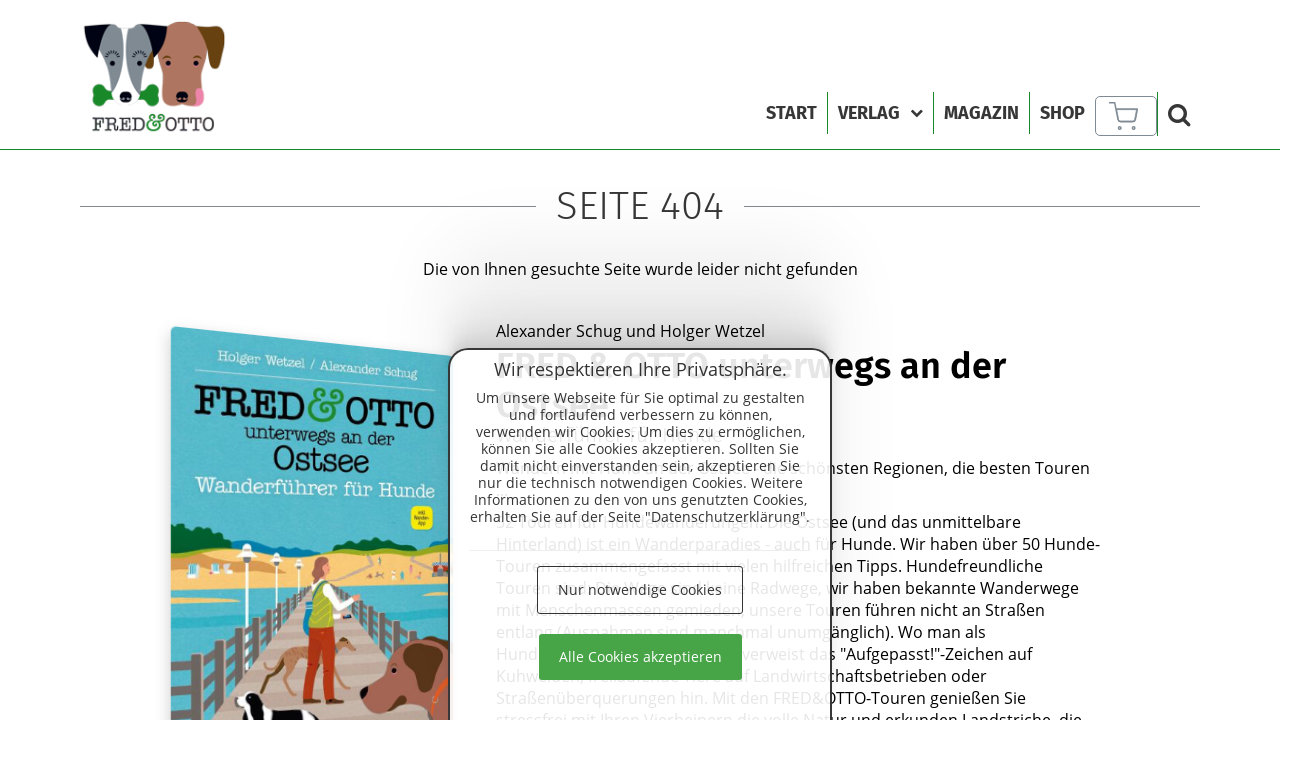

--- FILE ---
content_type: text/html; charset=UTF-8
request_url: https://www.fredundotto.de/error404.htm
body_size: 9181
content:
<!DOCTYPE html>
<html lang="de">
    <head>
        <meta http-equiv="Content-Type" content="text/html; charset=utf-8" />
<title>Fred und Otto -  error404</title>
<link rel="dns-prefetch" href="//ajax.googleapis.com">
<link rel="dns-prefetch" href="//www.google-analytics.com">
<meta http-equiv="content-language" content="DE" />
<meta name="description" content="Fred und Otto -  error404" />
<meta name="keywords" content="" />
<meta name="viewport" content="width=device-width, initial-scale=1.0" />   

 <meta property="og:url" content="https://www.fredundotto.de/error404.htm">
<meta property="og:locale" content="de" />
<meta name="robots" content="index,follow" />
<link rel="apple-touch-icon" sizes="180x180" href="/apple-touch-icon.png">
<link rel="icon" type="image/png" sizes="32x32" href="/favicon-32x32.png">
<link rel="icon" type="image/png" sizes="16x16" href="/favicon-16x16.png">
<link rel="manifest" href="/site.webmanifest">
<link rel="mask-icon" href="/safari-pinned-tab.svg" color="#5bbad5">
<meta name="msapplication-TileColor" content="#da532c">
<meta name="theme-color" content="#ffffff">
 <meta http-equiv="X-UA-Compatible" content="IE=Edge" />
<base href="https://www.fredundotto.de/" />


<link href="/Mosaic/lib/css/css_lib.php" rel="stylesheet" type="text/css"  media="screen" async/>

<link href="/Mosaic/templates/theme1/css/css.php" rel="stylesheet" type="text/css"  media="screen" async/>


    </head>
    <body class=" ">
   <div class="app-container" id="page">
   <div class="row content-container ">

                <div class="header-wrapper side-body">


            <!-- Header Start -->
            <header id="mainheader" >

                    <div class="container relative ">

                    <a href="./" id="logo" title="Fred und Otto -  error404">
                    <img src="/Mosaic/templates/theme1/images/fredundotto-logo.png" alt="Fred und Otto Logo" title="Fred und Otto -  error404">
                    </a>

                    <div id="menuwrapper">
                        <nav id="mainmenu" class="mainmenu desktopdisplay mod_navigation">
                            

  <ul>
<li class="  "><a href="index.htm" title="Start" target="" class="  "  data-hover="Start">Start</a></li><li class="  "><a href="hundebuecher-bestseller.htm" title="Verlag" target="" class="  "  data-hover="Verlag">Verlag <i class="fa fa-chevron-down" aria-hidden="true"></i></a><ul><li class=""><a href="shop.htm" title="Gesamtprogramm" target="" class="" >Gesamtprogramm</a><li class=""><a href="shop.htm#neu" title="Neuerscheinungen" target="" class="" >Neuerscheinungen</a><li class=""><a href="autor-innen.htm" title="Autoren" target="" class="" >Autor.innen</a><li class=""><a href="publikationsanfragen.htm" title="Publikationsanfragen" target="" class="" >Publikationsanfragen <i class="fa fa-chevron-right rightpos" aria-hidden="true"></i></a><ul><li class=""><a href="faq.htm" title="FAQ"  target="" class="" >FAQ</a></li></ul><li class=""><a href="presse.htm" title="Presse/Medienecho" target="" class="" >Presse</a><li class=""><a href="buchhandel-bibliotheken.htm" title="Buchhandel/Bibliotheken" target="" class="" >Buchhandel/Bibliotheken</a></li></ul></li><li class="  "><a href="magazin.htm" title="Magazin" target="" class="  "  data-hover="Magazin">Magazin</a></li><li class="  "><a href="shop.htm" title="Shop" target="" class="  "  data-hover="Shop">Shop</a></li> </ul>
                            <ul class="mainiconmenu">


                            <li><div class="shopcart_preview ">
    <a href="Warenkorb-und-Bestellung.htm" title="Zum Warenkorb">
    <svg xmlns="http://www.w3.org/2000/svg" viewBox="0 0 40.028 38.303"><path d="M151.9553,123.5439l2.5793,13.64A2.1974,2.1974,0,0,0,156.6738,139H174.425a2.0794,2.0794,0,0,0,2.023-1.71l2.6607-13.7463Z" transform="translate(-141.2953 -113.0645)" fill="#fff" id="cartfillstatus"/><path d="M157.8533,148.6385a1.729,1.729,0,1,1-1.729-1.729h.001A1.729,1.729,0,0,1,157.8533,148.6385Z" transform="translate(-141.2953 -113.0645)" fill="none" stroke="#798b71" stroke-linecap="round" stroke-linejoin="round" stroke-width="2"/><path d="M176.8693,148.6385a1.729,1.729,0,1,1-1.729-1.729h.001A1.729,1.729,0,0,1,176.8693,148.6385Z" transform="translate(-141.2953 -113.0645)" fill="none" stroke="#798b71" stroke-linecap="round" stroke-linejoin="round" stroke-width="2"/><path d="M142.2953,114.0645h6.915l4.633,23.147a3.4569,3.4569,0,0,0,3.457,2.783h16.8a3.457,3.457,0,0,0,3.457-2.783l2.766-14.5h-29.384" transform="translate(-141.2953 -113.0645)" fill="none" stroke="#798b71" stroke-linecap="round" stroke-linejoin="round" stroke-width="2"/></svg>       
     <span class="scsumme "></span></span> </a>
    </div>

  </li>
                                      <li><a href="#searchformconainer" class="searchshow"><i class="fa fa-search"></i></a></li>

                                      </ul>    
<div  class="searchformconainer " id="searchformconainer"><div id="topsearchForm" class="topsuche">
    <form action="suche.htm" method="post" name="search"  >

              <div class="input-group has-feedback">
            <input name="searchme" type="text" class="form-control searchmeinput"  placeholder="Volltextsuche" value="" required >
          <span class="input-group-btn ">

<button type="submit" class="btn btn-theme" id="submitButton"><i class="fa fa-search" aria-hidden="true"></i></button>

   </span>
              </div>

    </form><div class="clearfix"></div>
</div>


</div>
                    </nav>

                          
 <nav class="iconmenu">
    <ul>

                                      
                                     
                                      <li><div class="shopcart_preview ">
    <a href="Warenkorb-und-Bestellung.htm" title="Zum Warenkorb">
    <svg xmlns="http://www.w3.org/2000/svg" viewBox="0 0 40.028 38.303"><path d="M151.9553,123.5439l2.5793,13.64A2.1974,2.1974,0,0,0,156.6738,139H174.425a2.0794,2.0794,0,0,0,2.023-1.71l2.6607-13.7463Z" transform="translate(-141.2953 -113.0645)" fill="#fff" id="cartfillstatus"/><path d="M157.8533,148.6385a1.729,1.729,0,1,1-1.729-1.729h.001A1.729,1.729,0,0,1,157.8533,148.6385Z" transform="translate(-141.2953 -113.0645)" fill="none" stroke="#798b71" stroke-linecap="round" stroke-linejoin="round" stroke-width="2"/><path d="M176.8693,148.6385a1.729,1.729,0,1,1-1.729-1.729h.001A1.729,1.729,0,0,1,176.8693,148.6385Z" transform="translate(-141.2953 -113.0645)" fill="none" stroke="#798b71" stroke-linecap="round" stroke-linejoin="round" stroke-width="2"/><path d="M142.2953,114.0645h6.915l4.633,23.147a3.4569,3.4569,0,0,0,3.457,2.783h16.8a3.457,3.457,0,0,0,3.457-2.783l2.766-14.5h-29.384" transform="translate(-141.2953 -113.0645)" fill="none" stroke="#798b71" stroke-linecap="round" stroke-linejoin="round" stroke-width="2"/></svg>       
     <span class="scsumme "></span></span> </a>
    </div>

  </li>
                                      <li><a href="#searchformconainer" class="searchshow" ><i class="fa fa-search"></i></a></li>
                                    
                       
      <li>
          <div id="mobileNav" class="hambuger" ><div></div><div></div><div></div></div>
            </li>

    </ul>
  </nav>


                          </div>
                    </div>
                    <div class="clearfix"></div>



            </header>

        </div>
            <div id="tabletmenu">
  
                <nav class="inner">
                              
              
                <ul>
          <li class="  "><a href="index.htm" title="Start" target="" class="  "  data-hover="Start">Start</a></li><li class="  "><a href="hundebuecher-bestseller.htm" title="Verlag" target="" class="  "  data-hover="Verlag">Verlag</a><a class="collapsed opensub"  href="#sub109" role="button" aria-expanded="false" aria-controls="sub121"><i class="fa fa-chevron-down" aria-hidden="true"></i></a><div id="sub109" class="collapse "><ul ><li class=""><a href="shop.htm" title="Gesamtprogramm" target="" class="" >Gesamtprogramm</a><li class=""><a href="shop.htm#neu" title="Neuerscheinungen" target="" class="" >Neuerscheinungen</a><li class=""><a href="autor-innen.htm" title="Autoren" target="" class="" >Autor.innen</a><li class=""><a href="publikationsanfragen.htm" title="Publikationsanfragen" target="" class="" >Publikationsanfragen</a><a class="collapsed opensub"  href="#sub119" role="button" aria-expanded="false" aria-controls="sub119"><i class="fa fa-chevron-down" aria-hidden="true"></i></a><div id="sub119" class="collapse "><ul><li class=""><a href="faq.htm" title="FAQ"  target="" class="" >FAQ</a></li></ul></div><li class=""><a href="presse.htm" title="Presse/Medienecho" target="" class="" >Presse</a><li class=""><a href="buchhandel-bibliotheken.htm" title="Buchhandel/Bibliotheken" target="" class="" >Buchhandel/Bibliotheken</a></li></ul></div></li><li class="  "><a href="magazin.htm" title="Magazin" target="" class="  "  data-hover="Magazin">Magazin</a></li><li class="  "><a href="shop.htm" title="Shop" target="" class="  "  data-hover="Shop">Shop</a></li>               </ul>
              


                </nav>

            </div>

        <!-- Header End -->

        <!-- Main Start -->
        <main id="maincontent">
            <div class="container">
                
<div class="row">
<div class="col-md-12">
<section data-box="1" class="mcbox"><div class='mosaic_el  '   item_id='649' id='item_649' ><a name=''></a><div class="mTxt" id="mTxt_649"><h1 class="centerbig">SEITE 404</h1>

<p></p>

<p style="text-align: center;">Die von Ihnen gesuchte Seite wurde leider nicht gefunden</p>
</div></div> <div class='mosaic_el  '   item_id='702' id='item_702' ><a name=''></a>
                        <div class="row no-margin-bottom imFokusRow itemdetailwrapper">
                       
    <div class="col-sm-4 text-right"> 
    <a href="shop/FRED-und-OTTO-unterwegs-an-der-Ostsee-Wanderfuehrer-fuer-Hunde--Ein-Buch-von-Alexander-Schug-und-Holger-Wetzel-31.htm" title="FRED & OTTO unterwegs an der Ostsee: Wanderführer für Hunde. Ein Buch von Alexander Schug und Holger Wetzel" class="focusIMGtw">
                          <img src="/media/shop/medium/Cover%20Ostsee.jpg"  class=" img-responsive produktimg" alt="FRED & OTTO unterwegs an der Ostsee: Wanderführer für Hunde. Ein Buch von Alexander Schug und Holger Wetzel"  >
                                       </a>
         </div>     
      
       
    <div class="col-sm-8">

                <div class="autor">Alexander Schug und Holger Wetzel</div>
               <h1 >FRED & OTTO unterwegs an der Ostsee</h1>
               <h2 >Wanderführer für Hunde</h2>
<p></p>
                   <p>Wandern mit Hund an der Ostsee - die schönsten Regionen, die besten Touren ...</p>
                   <p><p>52 Touren für Hundewanderungen: Die Ostsee (und das unmittelbare Hinterland) ist ein Wanderparadies - auch für Hunde. Wir haben über 50 Hunde-Touren zusammengefasst mit vielen hilfreichen Tipps. Hundefreundliche Touren sind: Die Wege sind keine Radwege, wir haben bekannte Wanderwege mit Menschenmassen gemieden, unsere Touren führen nicht an Straßen entlang (Ausnahmen sind manchmal unumgänglich). Wo man als Hundebesitzer aufpassen muss, verweist das "Aufgepasst!"-Zeichen auf Kuhweiden, freilaufende Tiere auf Landwirtschaftsbetrieben oder Straßenüberquerungen hin. Mit den FRED&amp;OTTO-Touren genießen Sie stressfrei mit Ihren Vierbeinern die volle Natur und erkunden Landstriche, die noch keiner kannte. Die FRED&amp;OTTO-Wanderführer sind die idealen Begleiter für entspannte Tages- oder Mehrtages-Touren.&nbsp;Wandern mit Hund mit FRED &amp; OTTO!</p>

<p>• mit tollen[...]</p> 
                   <a href="shop/FRED-und-OTTO-unterwegs-an-der-Ostsee-Wanderfuehrer-fuer-Hunde--Ein-Buch-von-Alexander-Schug-und-Holger-Wetzel-31.htm" title="FRED & OTTO unterwegs an der Ostsee: Wanderführer für Hunde. Ein Buch von Alexander Schug und Holger Wetzel"  class="btn btn-theme light">Details</a>
                   </div>

                    



              
    </div>
    <hr>
                              <div class="row no-margin-bottom imFokusRow itemdetailwrapper">
                       
    <div class="col-sm-4 text-right"> 
    <a href="shop/Herrchen-kocht-Every-dog-needs-love---and-cookies--Simple-Rezepte-fuer-deinen-Hund--Ein-Buch-von-Elena-Kraemer-und-Lisa-Kraemer-58.htm" title="Herrchen kocht: Every dog needs love - and cookies. Simple Rezepte für deinen Hund. Ein Buch von Elena Krämer und Lisa Krämer" class="focusIMGtw">
                          <img src="/media/shop/medium/Buchcover_Herrchenkocht_RGB.jpg"  class=" img-responsive produktimg" alt="Herrchen kocht: Every dog needs love - and cookies. Simple Rezepte für deinen Hund. Ein Buch von Elena Krämer und Lisa Krämer"  >
                                       </a>
         </div>     
      
       
    <div class="col-sm-8">

                <div class="autor">Elena Krämer und Lisa Krämer</div>
               <h1 >Herrchen kocht</h1>
               <h2 >Every dog needs love - and cookies. Simple Rezepte für deinen Hund</h2>
<p></p>
                   <p>EVERY DOG NEEDS LOVE – AND COOKIES...</p>
                   <p><p>EVERY DOG NEEDS LOVE – AND COOKIES. Man nehme: Zwei “niemals satt zu scheinende“ Labradore und zwei experimentierfreudige Schwestern. Heraus kommt ein Buch voller simpler Rezeptideen für Hund und Mensch, mit vielen inspirierenden Fotografien und einem liebevollen Design.<br />
Seit 2015 backen, kochen, basteln und fotografieren die Schwestern Elena und Lisa im Auftrag ihrer Hündinnen Kira und Nilla. Die entstandenen Rezepte und DIY-Ideen haben die beiden Schwestern auf ihrem privaten Blog Herrchen kocht für andere<br />
Hundebesitzer geteilt und veröffentlicht. Seitdem wurden ihre Rezepte und Ideen in zahlreichen Medien publiziert.</p>

<p>Die beiden Schwestern teilen in diesem Buch erstmals alle Rezepte und Ideen kompakt in einem Medium, ergänzt um aufregende neue Bilder und Texte.</p>

<p>Dutzende Rezepte, Inspirationen und Lebenswelten - ein stylisches[...]</p> 
                   <a href="shop/Herrchen-kocht-Every-dog-needs-love---and-cookies--Simple-Rezepte-fuer-deinen-Hund--Ein-Buch-von-Elena-Kraemer-und-Lisa-Kraemer-58.htm" title="Herrchen kocht: Every dog needs love - and cookies. Simple Rezepte für deinen Hund. Ein Buch von Elena Krämer und Lisa Krämer"  class="btn btn-theme light">Details</a>
                   </div>

                    



              
    </div>
    <hr>
                              <div class="row no-margin-bottom imFokusRow itemdetailwrapper">
                       
    <div class="col-sm-4 text-right"> 
    <a href="shop/FUTTER-DOC-Das-grosse-Futter--und-Umwelt-ABC-fuer-alle-fleischfressenden-Haustiere--Ein-Buch-von-Dr--med--vet--Vera-Biber-66.htm" title="FUTTER-DOC: Das große Futter- und Umwelt-ABC für alle fleischfressenden Haustiere. Ein Buch von Dr. med. vet. Vera Biber" class="focusIMGtw">
                          <img src="/media/shop/medium/Design%20ohne%20Titel%20%281%29.png"  class=" img-responsive produktimg" alt="FUTTER-DOC: Das große Futter- und Umwelt-ABC für alle fleischfressenden Haustiere. Ein Buch von Dr. med. vet. Vera Biber"  >
                                       </a>
         </div>     
      
       
    <div class="col-sm-8">

                <div class="autor">Dr. med. vet. Vera Biber</div>
               <h1 >FUTTER-DOC</h1>
               <h2 >Das große Futter- und Umwelt-ABC für alle fleischfressenden Haustiere</h2>
<p></p>
                   <p>Das Futterbuch für alle, die ihre Hunde und Katzen bewusst ernähren wollen - für ein gesundes und langes Leben ...</p>
                   <p>Brauchen wir Futterberater? Schließlich kommt jeder Wolf im Wald auch ohne aus. Sowohl Ur-Menschen, Wölfe und Wildkatzen lebten in Frühzeiten so gut wie krankheitslos. Und das ganz ohne Ratgeberliteratur, Impfungen, Pillen, Apotheken und sogenannte Ernährungsberater. Wölfe sterben ohne den Eingriff des Menschen in der Hauptsache an Unfällen, beim Beutemachen und im Alter an Zahnverfall mit etwa 13 Jahren. Ansonsten sind sie gesund, sonst könnten sie nicht jagen und nicht überleben.<br />
Davon sind wir heute bei unseren Haustieren weit entfernt. Ihre zahlreichen Krankheiten machen ein Umdenken notwendig, eine Wende in der Not. Denn: Der Mensch und seine vierbeinigen Begleiter sind die kränksten Lebewesen auf diesem Planeten. Wir sollten uns fragen, warum das so ist. Die Natur sollte unser Vorbild sein und sie gibt die Antworten auf unsere Fragen. Dr. med. vet. Vera Biber[...]</p> 
                   <a href="shop/FUTTER-DOC-Das-grosse-Futter--und-Umwelt-ABC-fuer-alle-fleischfressenden-Haustiere--Ein-Buch-von-Dr--med--vet--Vera-Biber-66.htm" title="FUTTER-DOC: Das große Futter- und Umwelt-ABC für alle fleischfressenden Haustiere. Ein Buch von Dr. med. vet. Vera Biber"  class="btn btn-theme light">Details</a>
                   </div>

                    



              
    </div>
    <hr>
                              <div class="row no-margin-bottom imFokusRow itemdetailwrapper">
                       
    <div class="col-sm-4 text-right"> 
    <a href="shop/hunde-gnosis-the-book-of-dogs--Ein-Buch-von-Aneta-Panek--Jan-Bek-und-Wiola-Stankiewicz-68.htm" title="hunde gnosis: the book of dogs . Ein Buch von Aneta Panek, Jan Bek und Wiola Stankiewicz" class="focusIMGtw">
                          <img src="/media/shop/medium/Book%20of%20Dogs%20Titel.png"  class=" img-responsive produktimg" alt="hunde gnosis: the book of dogs . Ein Buch von Aneta Panek, Jan Bek und Wiola Stankiewicz"  >
                                       </a>
         </div>     
      
       
    <div class="col-sm-8">

                <div class="autor">Aneta Panek, Jan Bek und Wiola Stankiewicz</div>
               <h1 >hunde gnosis</h1>
               <h2 >the book of dogs </h2>
<p></p>
                   <p>„ich bin ich, weil mein kleiner Hund mich kennt“</p>
                   <p>„ich bin ich, weil mein kleiner Hund mich kennt“ - inspiriert von diesem Ausspruch von Gertrude Stein begibt sich die polnisch-deutsche Künstlerin Aneta Panek, begleitet von einem Rudel von Freunden und ihren Hunden, auf eine Reise. Sie erzählt vom Leben mit Hund, vom Hund- und Menschsein, aufgegangen in Poesie.<br />
Mit zahlreichen Illustrationen von Wiola Stankiewicz und Fotografien der Autorin und ihrer Freunde.<br />
Ein Hundekunstbuch, Kunst-Hundebuch, ein Buch der Hundekunst! - Das ideale Geschenkbuch für alle Hundemenschen. Gedichte, Kurztexte und Illustrationen sowie Fotografie als hochwertiges[...]</p> 
                   <a href="shop/hunde-gnosis-the-book-of-dogs--Ein-Buch-von-Aneta-Panek--Jan-Bek-und-Wiola-Stankiewicz-68.htm" title="hunde gnosis: the book of dogs . Ein Buch von Aneta Panek, Jan Bek und Wiola Stankiewicz"  class="btn btn-theme light">Details</a>
                   </div>

                    



              
    </div>
    <hr>
                              <div class="row no-margin-bottom imFokusRow itemdetailwrapper">
                       
    <div class="col-sm-4 text-right"> 
    <a href="shop/Der-Hund-bleibt-hier--Punkt--Wie-sich-ein-Haustier-in-mein-Leben-schlich--Ein-Buch-von-Manfred-Suttinger-69.htm" title="Der Hund bleibt hier. Punkt. : Wie sich ein Haustier in mein Leben schlich . Ein Buch von Manfred Suttinger" class="focusIMGtw">
                          <img src="/media/shop/medium/Der%20Hund%20bleibt%20hier_CoverBILDklein.jpg"  class=" img-responsive produktimg" alt="Der Hund bleibt hier. Punkt. : Wie sich ein Haustier in mein Leben schlich . Ein Buch von Manfred Suttinger"  >
                                       </a>
         </div>     
      
       
    <div class="col-sm-8">

                <div class="autor">Manfred Suttinger</div>
               <h1 >Der Hund bleibt hier. Punkt. </h1>
               <h2 >Wie sich ein Haustier in mein Leben schlich </h2>
<p></p>
                   <p>Das Leckerlie zum Lesen: Lach-Geschichten über eine langsam erwachende Hundeliebe - fein erzählt, Unterhaltung pur ...</p>
                   <p>Kaum sind die Kinder aus dem Haus, fällt meiner Frau auf, dass außer mir niemand mehr da ist, um den sie sich kümmern kann. Ihre Idee: Ein Hund muss her. Ich halte Haustiere für entbehrlich. Doch dann kommt die Hündin Tamara ins Haus, und unser gut eingespielter Tagesablauf gerät durcheinander. Das Tier will überallhin mit. Ich sage: „Der Hund bleibt hier. Punkt.“ Aber dann kommt er doch mit. Manfred Suttinger erzählt die authentische Geschichte (s)einer langsam erwachenden Hundeliebe.<br />
Humorvoll, augenzwinkernd und rührend zugleich. Ein Buch für alle, die schon mit einem Hund leben und auch für die, die noch keinen[...]</p> 
                   <a href="shop/Der-Hund-bleibt-hier--Punkt--Wie-sich-ein-Haustier-in-mein-Leben-schlich--Ein-Buch-von-Manfred-Suttinger-69.htm" title="Der Hund bleibt hier. Punkt. : Wie sich ein Haustier in mein Leben schlich . Ein Buch von Manfred Suttinger"  class="btn btn-theme light">Details</a>
                   </div>

                    



              
    </div>
    <hr>
          
</div> </section>
</div>
<div class="clearfix"></div>
</div>
            </div>
            <div class="clearfix"></div>
        </main>
        <!-- Main End -->

    </div> <!-- Footer Start -->

<div id="responsive"></div>
<div class="row"><footer id="mFooter">
    <div id="innerfooter"><div class="container relative">
   
        <div class="row">
        <div class="col-sm-12">
                <div class="footerrows">
                      <div class="footerrows-item">
                      <img src="/Mosaic/templates/theme1/images/fredundotto-logo.png" id="logo_footer">
</div>
                        <div class="footerrows-item">
                
                        </div>
                        <div class="footerrows-item"> 
                                <nav class="footermenu inlinemenu"> <ul>
<li class=""><a href="kontakt.htm" title="Kontakt" target="" class="" >Kontakt</a></li><li class=""><a href="impressum.htm" title="Impressum" target="" class="" >Impressum</a></li><li class=""><a href="datenschutzerklaerung.htm" title="Datenschutzerklärung" target="" class="" >Datenschutzerklärung</a></li><li class=""><a href="agb.htm" title="AGB" target="" class="" >AGB</a></li> </ul>
                                <div class="clearfix"></div>
                                
<ul class="list-unstyled icon-rounded social-icons-footer"><li><a href="https://www.facebook.com/fredundotto" target="_blank" title="FACEBOOK"><i class="fa fa-facebook"></i></a></li><li><a href="https://instagram.com/fredundotto" target="_blank" title="INSTAGRAM"><i class="fa fa-instagram"></i></a></li></ul>  
                            </nav>
                              
                                     
                        </div>
                </div>
        </div>
        </div>    
        <div id="copyright">
           ARTX Berlin die Druckerei für <a href="https://www.artx.eu/wackelbilder.htm" title="Wackelbilder selbst erstellen">Wackelbilder selbst erstellen und bestellen in 3D</a> das professionelle <a href="https://www.artx.eu/wappen-erstellen.htm" title="eigenes Wappen erstellen">Erstellen von Familienwappen</a>

        </div>
    </div>
</div>
<div id="lowerfooter">
    <div class="container">
        <div class="row no-margin-bottom">
        <div class="col-sm-9 text-left size7" >
   &copy; 2025 Vergangenheitsverlag
        </div>
           
        <div class="col-sm-3 text-right size7">
   <a href="https://www.mosaic.net" id="mosaic" class="mosaic" target="_blank" title="Agentur Mosaic Webdesign aus Berlin">Webdesign von Agentur Mosaic Berlin</a>  

           </div>
        </div>
        </div>
     </div></footer></div>

<!-- Footer END -->

        </div>
             <!-- Wrapper End -- -->

            <div class="clearfix"></div>

            
<a href="#" class="back-to-top" title="Nach oben"><i class="fa fa-chevron-up" aria-hidden="true"></i></a>                  
<div id="cookieinfo" class="hide font1">
<div class="padmaker">
<div class="container-fluid">
    <div class="row no-margin-bottom">
        <div class="col-sm-12 col-xs-12 lineh2 size6 text-center"><h4 class="h3">Wir respektieren Ihre Privatsphäre.</h4><p class="cookietxt">Um unsere Webseite für Sie optimal zu gestalten und fortlaufend verbessern zu können, verwenden wir Cookies. Um dies zu ermöglichen, können Sie alle Cookies akzeptieren. Sollten Sie damit nicht einverstanden sein, akzeptieren Sie nur die technisch notwendigen Cookies. Weitere Informationen zu den von uns genutzten Cookies, erhalten Sie auf der Seite "Datenschutzerklärung".</p></div>


     </div>    <hr>
      <div class="row">
          <div class="col-sm-12 text-center">
            <a href="#" id="cookieconfirm" class="font1 btn cookiebtn simple cookieconfirm">Nur notwendige Cookies</a>  <a href="#" id="cookieconfirm2" class="font1 cookieconfirm btn cookiebtn theme_green">Alle Cookies akzeptieren</a>
   </div>

      </div>

    </div>

</div>
</div>


<style>

 .btn.theme_green {
    background-color: #47a447;
    color:#fff;
    border: none;
}
   #cookieinfo .lineh2{
    line-height: 1.2em;
}
   #cookieinfo .h3{
       font-size: 18px;  margin-top:5px;
   }
 .cookieconfirm{
     text-transform: none;
 }

   #cookieinfo .padmaker{
        padding: 5px;
    }
    .cookiebtn{
        font-size: 14px;
    padding: 13px 20px;
  border-radius: 3px;
  margin-bottom: 20px;
  border:solid 1px #333;
  text-decoration:none;
  color:#333
    }

 #cookieconfirm2{


 }
 .cookietxt a{color:#000;}
 #cookieinfo hr{
     display:none;
     margin:15px 0 ;
 }

#cookieinfo {
    box-shadow:
  0 -2.8px 2.2px rgba(0, 0, 0, 0.02),
  0 -6.7px 5.3px rgba(0, 0, 0, 0.028),
  0 -12.5px 10px rgba(0, 0, 0, 0.035),
  0 -22.3px 17.9px rgba(0, 0, 0, 0.042),
  0 -41.8px 33.4px rgba(0, 0, 0, 0.05),
  0 -100px 80px rgba(0, 0, 0, 0.07)
;
border: solid 2px var(--maincolor);
border-bottom: none;
     -webkit-transition: all 0.2s ease-out;
-moz-transition: all 0.2s ease-out;
-ms-transition: all 0.2s ease-out;
-o-transition: all 0.2s ease-out;
transition: all 0.2s ease-out;
-webkit-border-radius: 20px 20px 0 0;
border-radius: 20px 20px 0 0;

    background: rgba(255,255,255,0.9);
  color:#333;
    position:fixed;
    bottom:-700px;
    z-index:10000;
    width:100%;
    font-size:1em;
   }
#cookieinfo.cookiedisplay{
    bottom:0;
}
@media only screen and (min-width : 800px) {
    #cookieinfo hr{
     display:block;
     margin:15px 0 ;
    }
     #cookieinfo {

        width: 30%;
        left:50%;
        -moz-transform: translateX(-50%);
-webkit-transform: translateX(-50%);
-o-transform: translateX(-50%);
-ms-transform: translateX(-50%);
transform: translateX(-50%);
     }
 
}
</style>


                <div id="shopingcart" class="cartmenu">
<meta http-equiv="Cache-Control" content="no-store" />

<h3 class="medium-center">Mein Warenkorb</h3>
<ul class="shopingcart_list ">
    <li class="sid0"><div class="row">
                        <div class="col-sm-12">Ihr Warenkorb ist leer.</div>
                           </div>
          </li></ul>


</div>
<div class="pageoverlay"></div>

                 <script  type="text/javascript" src="/Mosaic/lib/js/require.js" ></script>
<script  type="text/javascript" src="/Mosaic/lib/js/require.config.js" ></script>


                <script type="text/javascript">
   require(['frontendmain'], function(i){ i.init();});
   require(['tabletmenu']);
    require([""],function(){});    require(['jquery','swiper','unveil'],function($,Swiper){
/*
  $(window).on('resize',function(){
    $('#menubg').width($('#menuwrapper').outerWidth());
  });
  $('#menubg').width($('#menuwrapper').outerWidth());
  $("#menubg").appendTo("#headerpix");
  */
  let hpanimation = function(){
    $('.swiper-slide-active').find('.headerOrange').addClass('hpani');
    setTimeout(function(){ $('.swiper-slide-active').find('.headerWhite:first').addClass('hpani'); },500);
    setTimeout(function(){   $('.swiper-slide-active').find('.headerWhite:last').addClass('hpani'); }, 1000);
  };
  let hpanimationend = function(){
  
    $('.headerOrange').removeClass('hpani');
    $('.headerWhite').removeClass('hpani');
   
  };

  const anzahlslides= $('#headerpix').find('.swiper-slide').length;
  if(anzahlslides>1){
  var headerswiper = new Swiper('#headerpix', {
    autoHeight: false, 
    effect: 'fade',
    speed:1200,
fadeEffect: {
crossFade: true
},loop:true,
    spaceBetween: 0,
    slidesPerView: 1, lazy: true, watchOverflow:true,
    pagination: {
      el: '.swiper-pagination',
      clickable: true,
    },
    on: {
        init: function () { 
          hpanimation();
      },
      slideChange:function(){hpanimationend();},
        slideChangeTransitionEnd: function () {
          hpanimation();
        }
    },
    autoplay: {
      delay: 5500,
      disableOnInteraction: false,
    },
    navigation: {
      nextEl: '.swiper-button-next',
      prevEl: '.swiper-button-prev',
    }
  });
}else{
  $('#headerpix').find('.swiper-pagination').hide();
  $('#headerpix').find('.swiper-button-white').hide();
  $('.swiper-slide').find('.headerOrange').addClass('hpani');
    setTimeout(function(){ $('.swiper-slide').find('.headerWhite:first').addClass('hpani'); },500);
    setTimeout(function(){   $('.swiper-slide').find('.headerWhite:last').addClass('hpani'); }, 1000);
}

      $('.swiper-slide').unveil();
     
       
      });
/*
      var tag = document.createElement('script');

      tag.src = "https://www.youtube.com/iframe_api";
      var firstScriptTag = document.getElementsByTagName('script')[0];
      firstScriptTag.parentNode.insertBefore(tag, firstScriptTag);
      
      
      var player;
      function onYouTubeIframeAPIReady() {
          player = new YT.Player('homevideo', {
              height: '360',
              width: '640',
          
              videoId: 'PP3gSRe8l6s',
               playerVars: {
      'controls': 0,
      'showinfo': 0,
      'rel': 0,
      'modestbranding':0,
      'mute': 1,
      'loop': 1,
      'origin':'http://2021.ms-expo.de'
      
      },
              events: {
                  'onReady': onPlayerReady
      
              }
          });
      }
      
      
      function onPlayerReady(event) {
      
          event.target.playVideo();
$('.videooverlay').addClass('loaded');
        
      }
 */     
      
 
require(['jquery'],function($){

function handCartIcon(c){if(c>0){$('.shopcart_preview').addClass('filled');}else{$('.shopcart_preview').removeClass('filled');}}

function changeamount($t){
     var sid=$t.attr('data-sid');
   var amount=$t.val();

   $.ajax({
        url: 'module/shop/classes/shopajax/editCart',
        method:'post',
                dataType: 'json',
                data: {sid: sid, amount:amount},
                success: function(data) {
                    $('.scamount').text(data.response.cart_head.item_count);
                    handCartIcon(data.response.cart_head.item_count);
                             $('.scsumme').text(data.response.cart_head.item_count);
                     $('#shopingcart').html(data.response.cart);

                    }
   });
}
$(document).on('click','.addtocart', function(e){
   e.preventDefault();
   var item = $(this).closest('.shopitemwrapper ');
   var sid=$(this).attr('data-sid');
   var amount=$(this).closest('.itembtns').find('.sQuantity').val();
    handlecartview();
    console.log(amount);



   $.ajax({
        url: 'module/shop/classes/shopajax/addToCart',
        method:'post',
                dataType: 'json',
                data: {sid: sid,amount:amount},
                success: function(data) {
                    $('.scamount').text(data.response.cart_head.item_count);
                    handCartIcon(data.response.cart_head.item_count);
                    $('.scsumme').text(data.response.cart_head.item_count);
                   $('#shopingcart').html(data.response.cart);
                    }
   });
});
$(document).on('click', '.number-spinner button', function () {
	var btn = $(this),
        $tar=btn.closest('.number-spinner').find('input'),
		oldValue = $tar.val().trim(),
		newVal = 0;

	if (btn.attr('data-dir') == 'up') {
		newVal = parseInt(oldValue) + 1;
	} else {
    	if (oldValue > 1) {
			newVal = parseInt(oldValue) - 1;
		} else {
			newVal = 1;
		}
	}

	btn.closest('.number-spinner').find('input').val(newVal);
     changeamount($tar);
});

 $(document).on('change','input.shopingcart_amount', function(e){
   e.preventDefault();
   changeamount($(this));
});



$(document).on('click', '.delItem', function (e) {

       e.preventDefault();


     var sid=$(this).attr('data-sid');
   var amount=0;
          $('.sid'+sid).remove();

       $.ajax({
        url: 'module/shop/classes/shopajax/editCart',
        method:'post',
                dataType: 'json',
                data: {sid: sid, amount:amount},
                success: function(data) {
                    $('.scamount').text(data.response.cart_head.item_count);
                    handCartIcon(data.response.cart_head.item_count);
                             $('.scsumme').text(data.response.cart_head.item_count);
                     $('#shopingcart').html(data.response.cart);

                    }
   });

  });


   var cartmenu=$('.cartmenu, .pageoverlay');
   var handlecartview=function(){
             if(cartmenu.hasClass("active")&&cartmenu.hasClass("transitiondone")){
                   cartmenu.removeClass("active transitiondone");
                }else{

             cartmenu.addClass("active");
             cartmenu.one("webkitTransitionEnd otransitionend oTransitionEnd msTransitionEnd transitionend",function(t){$(this).addClass("transitiondone")});
             }
   };

 $(document).click(function(t){

     if(cartmenu.hasClass("active")&&cartmenu.hasClass("transitiondone")){
         if($(t.target).closest(".cartmenu").length>0 && $(t.target).closest("a").length < 1){ return!1;}

         $(t.target).closest("a").length < 1 && cartmenu.removeClass("active transitiondone");  
         }
         }),$(".shopcart_preview>a").on("click",function(t){
            // t.preventDefault();

            // handlecartview();
             });
  $('.closewrapper').click(function(){cartmenu.removeClass("active transitiondone")});
  $(document).on('click', '.shopitemdetaillink',function(){location.href=$(this).closest('.shopitemwrapper ').attr('data-target');});


            });    </script>


    </body>
</html>

--- FILE ---
content_type: text/css;charset=UTF-8
request_url: https://www.fredundotto.de/Mosaic/lib/css/css_lib.php
body_size: 58894
content:
html{font-family:sans-serif;-webkit-text-size-adjust:100%;-ms-text-size-adjust:100%}body{margin:0}article,aside,details,figcaption,figure,footer,header,hgroup,main,menu,nav,section,summary{display:block}audio,canvas,progress,video{display:inline-block;vertical-align:baseline}audio:not([controls]){display:none;height:0}[hidden],template{display:none}a{background-color:transparent}a:active,a:hover{outline:0}abbr[title]{border-bottom:1px dotted}b,strong{font-weight:700}dfn{font-style:italic}h1{margin:.67em 0;font-size:2em}mark{color:#000;background:#ff0}small{font-size:80%}sub,sup{position:relative;font-size:75%;line-height:0;vertical-align:baseline}sup{top:-.5em}sub{bottom:-.25em}img{border:0}svg:not(:root){overflow:hidden}figure{margin:1em 40px}hr{height:0;-webkit-box-sizing:content-box;-moz-box-sizing:content-box;box-sizing:content-box}pre{overflow:auto}code,kbd,pre,samp{font-family:monospace,monospace;font-size:1em}button,input,optgroup,select,textarea{margin:0;font:inherit;color:inherit}button{overflow:visible}button,select{text-transform:none}button,html input[type=button],input[type=reset],input[type=submit]{-webkit-appearance:button;cursor:pointer}button[disabled],html input[disabled]{cursor:default}button::-moz-focus-inner,input::-moz-focus-inner{padding:0;border:0}input{line-height:normal}input[type=checkbox],input[type=radio]{-webkit-box-sizing:border-box;-moz-box-sizing:border-box;box-sizing:border-box;padding:0}input[type=number]::-webkit-inner-spin-button,input[type=number]::-webkit-outer-spin-button{height:auto}input[type=search]{-webkit-box-sizing:content-box;-moz-box-sizing:content-box;box-sizing:content-box;-webkit-appearance:textfield}input[type=search]::-webkit-search-cancel-button,input[type=search]::-webkit-search-decoration{-webkit-appearance:none}fieldset{padding:.35em .625em .75em;margin:0 2px;border:1px solid silver}legend{padding:0;border:0}textarea{overflow:auto}optgroup{font-weight:700}table{border-spacing:0;border-collapse:collapse}td,th{padding:0}@media print{*,:after,:before{color:#000!important;text-shadow:none!important;background:0 0!important;-webkit-box-shadow:none!important;box-shadow:none!important}a,a:visited{text-decoration:underline}a[href]:after{content:" (" attr(href) ")"}abbr[title]:after{content:" (" attr(title) ")"}a[href^="javascript:"]:after,a[href^="#"]:after{content:""}blockquote,pre{border:1px solid #999;page-break-inside:avoid}thead{display:table-header-group}img,tr{page-break-inside:avoid}img{max-width:100%!important}h2,h3,p{orphans:3;widows:3}h2,h3{page-break-after:avoid}.navbar{display:none}.btn>.caret,.dropup>.btn>.caret{border-top-color:#000!important}.label{border:1px solid #000}.table{border-collapse:collapse!important}.table td,.table th{background-color:#fff!important}.table-bordered td,.table-bordered th{border:1px solid #ddd!important}}@font-face{font-family:'Glyphicons Halflings';src:url(../fonts/glyphicons-halflings-regular.eot);src:url(../fonts/glyphicons-halflings-regular.eot?#iefix) format('embedded-opentype'),url(../fonts/glyphicons-halflings-regular.woff2) format('woff2'),url(../fonts/glyphicons-halflings-regular.woff) format('woff'),url(../fonts/glyphicons-halflings-regular.ttf) format('truetype'),url(../fonts/glyphicons-halflings-regular.svg#glyphicons_halflingsregular) format('svg')}.glyphicon{position:relative;top:1px;display:inline-block;font-family:'Glyphicons Halflings';font-style:normal;font-weight:400;line-height:1;-webkit-font-smoothing:antialiased;-moz-osx-font-smoothing:grayscale}.glyphicon-asterisk:before{content:"\002a"}.glyphicon-plus:before{content:"\002b"}.glyphicon-eur:before,.glyphicon-euro:before{content:"\20ac"}.glyphicon-minus:before{content:"\2212"}.glyphicon-cloud:before{content:"\2601"}.glyphicon-envelope:before{content:"\2709"}.glyphicon-pencil:before{content:"\270f"}.glyphicon-glass:before{content:"\e001"}.glyphicon-music:before{content:"\e002"}.glyphicon-search:before{content:"\e003"}.glyphicon-heart:before{content:"\e005"}.glyphicon-star:before{content:"\e006"}.glyphicon-star-empty:before{content:"\e007"}.glyphicon-user:before{content:"\e008"}.glyphicon-film:before{content:"\e009"}.glyphicon-th-large:before{content:"\e010"}.glyphicon-th:before{content:"\e011"}.glyphicon-th-list:before{content:"\e012"}.glyphicon-ok:before{content:"\e013"}.glyphicon-remove:before{content:"\e014"}.glyphicon-zoom-in:before{content:"\e015"}.glyphicon-zoom-out:before{content:"\e016"}.glyphicon-off:before{content:"\e017"}.glyphicon-signal:before{content:"\e018"}.glyphicon-cog:before{content:"\e019"}.glyphicon-trash:before{content:"\e020"}.glyphicon-home:before{content:"\e021"}.glyphicon-file:before{content:"\e022"}.glyphicon-time:before{content:"\e023"}.glyphicon-road:before{content:"\e024"}.glyphicon-download-alt:before{content:"\e025"}.glyphicon-download:before{content:"\e026"}.glyphicon-upload:before{content:"\e027"}.glyphicon-inbox:before{content:"\e028"}.glyphicon-play-circle:before{content:"\e029"}.glyphicon-repeat:before{content:"\e030"}.glyphicon-refresh:before{content:"\e031"}.glyphicon-list-alt:before{content:"\e032"}.glyphicon-lock:before{content:"\e033"}.glyphicon-flag:before{content:"\e034"}.glyphicon-headphones:before{content:"\e035"}.glyphicon-volume-off:before{content:"\e036"}.glyphicon-volume-down:before{content:"\e037"}.glyphicon-volume-up:before{content:"\e038"}.glyphicon-qrcode:before{content:"\e039"}.glyphicon-barcode:before{content:"\e040"}.glyphicon-tag:before{content:"\e041"}.glyphicon-tags:before{content:"\e042"}.glyphicon-book:before{content:"\e043"}.glyphicon-bookmark:before{content:"\e044"}.glyphicon-print:before{content:"\e045"}.glyphicon-camera:before{content:"\e046"}.glyphicon-font:before{content:"\e047"}.glyphicon-bold:before{content:"\e048"}.glyphicon-italic:before{content:"\e049"}.glyphicon-text-height:before{content:"\e050"}.glyphicon-text-width:before{content:"\e051"}.glyphicon-align-left:before{content:"\e052"}.glyphicon-align-center:before{content:"\e053"}.glyphicon-align-right:before{content:"\e054"}.glyphicon-align-justify:before{content:"\e055"}.glyphicon-list:before{content:"\e056"}.glyphicon-indent-left:before{content:"\e057"}.glyphicon-indent-right:before{content:"\e058"}.glyphicon-facetime-video:before{content:"\e059"}.glyphicon-picture:before{content:"\e060"}.glyphicon-map-marker:before{content:"\e062"}.glyphicon-adjust:before{content:"\e063"}.glyphicon-tint:before{content:"\e064"}.glyphicon-edit:before{content:"\e065"}.glyphicon-share:before{content:"\e066"}.glyphicon-check:before{content:"\e067"}.glyphicon-move:before{content:"\e068"}.glyphicon-step-backward:before{content:"\e069"}.glyphicon-fast-backward:before{content:"\e070"}.glyphicon-backward:before{content:"\e071"}.glyphicon-play:before{content:"\e072"}.glyphicon-pause:before{content:"\e073"}.glyphicon-stop:before{content:"\e074"}.glyphicon-forward:before{content:"\e075"}.glyphicon-fast-forward:before{content:"\e076"}.glyphicon-step-forward:before{content:"\e077"}.glyphicon-eject:before{content:"\e078"}.glyphicon-chevron-left:before{content:"\e079"}.glyphicon-chevron-right:before{content:"\e080"}.glyphicon-plus-sign:before{content:"\e081"}.glyphicon-minus-sign:before{content:"\e082"}.glyphicon-remove-sign:before{content:"\e083"}.glyphicon-ok-sign:before{content:"\e084"}.glyphicon-question-sign:before{content:"\e085"}.glyphicon-info-sign:before{content:"\e086"}.glyphicon-screenshot:before{content:"\e087"}.glyphicon-remove-circle:before{content:"\e088"}.glyphicon-ok-circle:before{content:"\e089"}.glyphicon-ban-circle:before{content:"\e090"}.glyphicon-arrow-left:before{content:"\e091"}.glyphicon-arrow-right:before{content:"\e092"}.glyphicon-arrow-up:before{content:"\e093"}.glyphicon-arrow-down:before{content:"\e094"}.glyphicon-share-alt:before{content:"\e095"}.glyphicon-resize-full:before{content:"\e096"}.glyphicon-resize-small:before{content:"\e097"}.glyphicon-exclamation-sign:before{content:"\e101"}.glyphicon-gift:before{content:"\e102"}.glyphicon-leaf:before{content:"\e103"}.glyphicon-fire:before{content:"\e104"}.glyphicon-eye-open:before{content:"\e105"}.glyphicon-eye-close:before{content:"\e106"}.glyphicon-warning-sign:before{content:"\e107"}.glyphicon-plane:before{content:"\e108"}.glyphicon-calendar:before{content:"\e109"}.glyphicon-random:before{content:"\e110"}.glyphicon-comment:before{content:"\e111"}.glyphicon-magnet:before{content:"\e112"}.glyphicon-chevron-up:before{content:"\e113"}.glyphicon-chevron-down:before{content:"\e114"}.glyphicon-retweet:before{content:"\e115"}.glyphicon-shopping-cart:before{content:"\e116"}.glyphicon-folder-close:before{content:"\e117"}.glyphicon-folder-open:before{content:"\e118"}.glyphicon-resize-vertical:before{content:"\e119"}.glyphicon-resize-horizontal:before{content:"\e120"}.glyphicon-hdd:before{content:"\e121"}.glyphicon-bullhorn:before{content:"\e122"}.glyphicon-bell:before{content:"\e123"}.glyphicon-certificate:before{content:"\e124"}.glyphicon-thumbs-up:before{content:"\e125"}.glyphicon-thumbs-down:before{content:"\e126"}.glyphicon-hand-right:before{content:"\e127"}.glyphicon-hand-left:before{content:"\e128"}.glyphicon-hand-up:before{content:"\e129"}.glyphicon-hand-down:before{content:"\e130"}.glyphicon-circle-arrow-right:before{content:"\e131"}.glyphicon-circle-arrow-left:before{content:"\e132"}.glyphicon-circle-arrow-up:before{content:"\e133"}.glyphicon-circle-arrow-down:before{content:"\e134"}.glyphicon-globe:before{content:"\e135"}.glyphicon-wrench:before{content:"\e136"}.glyphicon-tasks:before{content:"\e137"}.glyphicon-filter:before{content:"\e138"}.glyphicon-briefcase:before{content:"\e139"}.glyphicon-fullscreen:before{content:"\e140"}.glyphicon-dashboard:before{content:"\e141"}.glyphicon-paperclip:before{content:"\e142"}.glyphicon-heart-empty:before{content:"\e143"}.glyphicon-link:before{content:"\e144"}.glyphicon-phone:before{content:"\e145"}.glyphicon-pushpin:before{content:"\e146"}.glyphicon-usd:before{content:"\e148"}.glyphicon-gbp:before{content:"\e149"}.glyphicon-sort:before{content:"\e150"}.glyphicon-sort-by-alphabet:before{content:"\e151"}.glyphicon-sort-by-alphabet-alt:before{content:"\e152"}.glyphicon-sort-by-order:before{content:"\e153"}.glyphicon-sort-by-order-alt:before{content:"\e154"}.glyphicon-sort-by-attributes:before{content:"\e155"}.glyphicon-sort-by-attributes-alt:before{content:"\e156"}.glyphicon-unchecked:before{content:"\e157"}.glyphicon-expand:before{content:"\e158"}.glyphicon-collapse-down:before{content:"\e159"}.glyphicon-collapse-up:before{content:"\e160"}.glyphicon-log-in:before{content:"\e161"}.glyphicon-flash:before{content:"\e162"}.glyphicon-log-out:before{content:"\e163"}.glyphicon-new-window:before{content:"\e164"}.glyphicon-record:before{content:"\e165"}.glyphicon-save:before{content:"\e166"}.glyphicon-open:before{content:"\e167"}.glyphicon-saved:before{content:"\e168"}.glyphicon-import:before{content:"\e169"}.glyphicon-export:before{content:"\e170"}.glyphicon-send:before{content:"\e171"}.glyphicon-floppy-disk:before{content:"\e172"}.glyphicon-floppy-saved:before{content:"\e173"}.glyphicon-floppy-remove:before{content:"\e174"}.glyphicon-floppy-save:before{content:"\e175"}.glyphicon-floppy-open:before{content:"\e176"}.glyphicon-credit-card:before{content:"\e177"}.glyphicon-transfer:before{content:"\e178"}.glyphicon-cutlery:before{content:"\e179"}.glyphicon-header:before{content:"\e180"}.glyphicon-compressed:before{content:"\e181"}.glyphicon-earphone:before{content:"\e182"}.glyphicon-phone-alt:before{content:"\e183"}.glyphicon-tower:before{content:"\e184"}.glyphicon-stats:before{content:"\e185"}.glyphicon-sd-video:before{content:"\e186"}.glyphicon-hd-video:before{content:"\e187"}.glyphicon-subtitles:before{content:"\e188"}.glyphicon-sound-stereo:before{content:"\e189"}.glyphicon-sound-dolby:before{content:"\e190"}.glyphicon-sound-5-1:before{content:"\e191"}.glyphicon-sound-6-1:before{content:"\e192"}.glyphicon-sound-7-1:before{content:"\e193"}.glyphicon-copyright-mark:before{content:"\e194"}.glyphicon-registration-mark:before{content:"\e195"}.glyphicon-cloud-download:before{content:"\e197"}.glyphicon-cloud-upload:before{content:"\e198"}.glyphicon-tree-conifer:before{content:"\e199"}.glyphicon-tree-deciduous:before{content:"\e200"}.glyphicon-cd:before{content:"\e201"}.glyphicon-save-file:before{content:"\e202"}.glyphicon-open-file:before{content:"\e203"}.glyphicon-level-up:before{content:"\e204"}.glyphicon-copy:before{content:"\e205"}.glyphicon-paste:before{content:"\e206"}.glyphicon-alert:before{content:"\e209"}.glyphicon-equalizer:before{content:"\e210"}.glyphicon-king:before{content:"\e211"}.glyphicon-queen:before{content:"\e212"}.glyphicon-pawn:before{content:"\e213"}.glyphicon-bishop:before{content:"\e214"}.glyphicon-knight:before{content:"\e215"}.glyphicon-baby-formula:before{content:"\e216"}.glyphicon-tent:before{content:"\26fa"}.glyphicon-blackboard:before{content:"\e218"}.glyphicon-bed:before{content:"\e219"}.glyphicon-apple:before{content:"\f8ff"}.glyphicon-erase:before{content:"\e221"}.glyphicon-hourglass:before{content:"\231b"}.glyphicon-lamp:before{content:"\e223"}.glyphicon-duplicate:before{content:"\e224"}.glyphicon-piggy-bank:before{content:"\e225"}.glyphicon-scissors:before{content:"\e226"}.glyphicon-bitcoin:before{content:"\e227"}.glyphicon-btc:before{content:"\e227"}.glyphicon-xbt:before{content:"\e227"}.glyphicon-yen:before{content:"\00a5"}.glyphicon-jpy:before{content:"\00a5"}.glyphicon-ruble:before{content:"\20bd"}.glyphicon-rub:before{content:"\20bd"}.glyphicon-scale:before{content:"\e230"}.glyphicon-ice-lolly:before{content:"\e231"}.glyphicon-ice-lolly-tasted:before{content:"\e232"}.glyphicon-education:before{content:"\e233"}.glyphicon-option-horizontal:before{content:"\e234"}.glyphicon-option-vertical:before{content:"\e235"}.glyphicon-menu-hamburger:before{content:"\e236"}.glyphicon-modal-window:before{content:"\e237"}.glyphicon-oil:before{content:"\e238"}.glyphicon-grain:before{content:"\e239"}.glyphicon-sunglasses:before{content:"\e240"}.glyphicon-text-size:before{content:"\e241"}.glyphicon-text-color:before{content:"\e242"}.glyphicon-text-background:before{content:"\e243"}.glyphicon-object-align-top:before{content:"\e244"}.glyphicon-object-align-bottom:before{content:"\e245"}.glyphicon-object-align-horizontal:before{content:"\e246"}.glyphicon-object-align-left:before{content:"\e247"}.glyphicon-object-align-vertical:before{content:"\e248"}.glyphicon-object-align-right:before{content:"\e249"}.glyphicon-triangle-right:before{content:"\e250"}.glyphicon-triangle-left:before{content:"\e251"}.glyphicon-triangle-bottom:before{content:"\e252"}.glyphicon-triangle-top:before{content:"\e253"}.glyphicon-console:before{content:"\e254"}.glyphicon-superscript:before{content:"\e255"}.glyphicon-subscript:before{content:"\e256"}.glyphicon-menu-left:before{content:"\e257"}.glyphicon-menu-right:before{content:"\e258"}.glyphicon-menu-down:before{content:"\e259"}.glyphicon-menu-up:before{content:"\e260"}*{-webkit-box-sizing:border-box;-moz-box-sizing:border-box;box-sizing:border-box}:after,:before{-webkit-box-sizing:border-box;-moz-box-sizing:border-box;box-sizing:border-box}html{font-size:10px;-webkit-tap-highlight-color:rgba(0,0,0,0)}body{font-family:"Helvetica Neue",Helvetica,Arial,sans-serif;font-size:14px;line-height:1.42857143;color:#333;background-color:#fff}button,input,select,textarea{font-family:inherit;font-size:inherit;line-height:inherit}a{color:#337ab7;text-decoration:none}a:focus,a:hover{color:#23527c;text-decoration:underline}a:focus{outline:5px auto -webkit-focus-ring-color;outline-offset:-2px}figure{margin:0}img{vertical-align:middle}.carousel-inner>.item>a>img,.carousel-inner>.item>img,.img-responsive,.thumbnail a>img,.thumbnail>img{display:block;max-width:100%;height:auto}.img-rounded{border-radius:6px}.img-thumbnail{display:inline-block;max-width:100%;height:auto;padding:4px;line-height:1.42857143;background-color:#fff;border:1px solid #ddd;border-radius:4px;-webkit-transition:all .2s ease-in-out;-o-transition:all .2s ease-in-out;transition:all .2s ease-in-out}.img-circle{border-radius:50%}hr{margin-top:20px;margin-bottom:20px;border:0;border-top:1px solid #eee}.sr-only{position:absolute;width:1px;height:1px;padding:0;margin:-1px;overflow:hidden;clip:rect(0,0,0,0);border:0}.sr-only-focusable:active,.sr-only-focusable:focus{position:static;width:auto;height:auto;margin:0;overflow:visible;clip:auto}[role=button]{cursor:pointer}.h1,.h2,.h3,.h4,.h5,.h6,h1,h2,h3,h4,h5,h6{font-family:inherit;font-weight:500;line-height:1.1;color:inherit}.h1 .small,.h1 small,.h2 .small,.h2 small,.h3 .small,.h3 small,.h4 .small,.h4 small,.h5 .small,.h5 small,.h6 .small,.h6 small,h1 .small,h1 small,h2 .small,h2 small,h3 .small,h3 small,h4 .small,h4 small,h5 .small,h5 small,h6 .small,h6 small{font-weight:400;line-height:1;color:#777}.h1,.h2,.h3,h1,h2,h3{margin-top:20px;margin-bottom:10px}.h1 .small,.h1 small,.h2 .small,.h2 small,.h3 .small,.h3 small,h1 .small,h1 small,h2 .small,h2 small,h3 .small,h3 small{font-size:65%}.h4,.h5,.h6,h4,h5,h6{margin-top:10px;margin-bottom:10px}.h4 .small,.h4 small,.h5 .small,.h5 small,.h6 .small,.h6 small,h4 .small,h4 small,h5 .small,h5 small,h6 .small,h6 small{font-size:75%}.h1,h1{font-size:36px}.h2,h2{font-size:30px}.h3,h3{font-size:24px}.h4,h4{font-size:18px}.h5,h5{font-size:14px}.h6,h6{font-size:12px}p{margin:0 0 10px}.lead{margin-bottom:20px;font-size:16px;font-weight:300;line-height:1.4}@media (min-width:768px){.lead{font-size:21px}}.small,small{font-size:85%}.mark,mark{padding:.2em;background-color:#fcf8e3}.text-left{text-align:left}.text-right{text-align:right}.text-center{text-align:center}.text-justify{text-align:justify}.text-nowrap{white-space:nowrap}.text-lowercase{text-transform:lowercase}.text-uppercase{text-transform:uppercase}.text-capitalize{text-transform:capitalize}.text-muted{color:#777}.text-primary{color:#337ab7}a.text-primary:focus,a.text-primary:hover{color:#286090}.text-success{color:#3c763d}a.text-success:focus,a.text-success:hover{color:#2b542c}.text-info{color:#31708f}a.text-info:focus,a.text-info:hover{color:#245269}.text-warning{color:#8a6d3b}a.text-warning:focus,a.text-warning:hover{color:#66512c}.text-danger{color:#a94442}a.text-danger:focus,a.text-danger:hover{color:#843534}.bg-primary{color:#fff;background-color:#337ab7}a.bg-primary:focus,a.bg-primary:hover{background-color:#286090}.bg-success{background-color:#dff0d8}a.bg-success:focus,a.bg-success:hover{background-color:#c1e2b3}.bg-info{background-color:#d9edf7}a.bg-info:focus,a.bg-info:hover{background-color:#afd9ee}.bg-warning{background-color:#fcf8e3}a.bg-warning:focus,a.bg-warning:hover{background-color:#f7ecb5}.bg-danger{background-color:#f2dede}a.bg-danger:focus,a.bg-danger:hover{background-color:#e4b9b9}.page-header{padding-bottom:9px;margin:40px 0 20px;border-bottom:1px solid #eee}ol,ul{margin-top:0;margin-bottom:10px}ol ol,ol ul,ul ol,ul ul{margin-bottom:0}.list-unstyled{padding-left:0;list-style:none}.list-inline{padding-left:0;margin-left:-5px;list-style:none}.list-inline>li{display:inline-block;padding-right:5px;padding-left:5px}dl{margin-top:0;margin-bottom:20px}dd,dt{line-height:1.42857143}dt{font-weight:700}dd{margin-left:0}@media (min-width:768px){.dl-horizontal dt{float:left;width:160px;overflow:hidden;clear:left;text-align:right;text-overflow:ellipsis;white-space:nowrap}.dl-horizontal dd{margin-left:180px}}abbr[data-original-title],abbr[title]{cursor:help;border-bottom:1px dotted #777}.initialism{font-size:90%;text-transform:uppercase}blockquote{padding:10px 20px;margin:0 0 20px;font-size:17.5px;border-left:5px solid #eee}blockquote ol:last-child,blockquote p:last-child,blockquote ul:last-child{margin-bottom:0}blockquote .small,blockquote footer,blockquote small{display:block;font-size:80%;line-height:1.42857143;color:#777}blockquote .small:before,blockquote footer:before,blockquote small:before{content:'\2014 \00A0'}.blockquote-reverse,blockquote.pull-right{padding-right:15px;padding-left:0;text-align:right;border-right:5px solid #eee;border-left:0}.blockquote-reverse .small:before,.blockquote-reverse footer:before,.blockquote-reverse small:before,blockquote.pull-right .small:before,blockquote.pull-right footer:before,blockquote.pull-right small:before{content:''}.blockquote-reverse .small:after,.blockquote-reverse footer:after,.blockquote-reverse small:after,blockquote.pull-right .small:after,blockquote.pull-right footer:after,blockquote.pull-right small:after{content:'\00A0 \2014'}address{margin-bottom:20px;font-style:normal;line-height:1.42857143}code,kbd,pre,samp{font-family:Menlo,Monaco,Consolas,"Courier New",monospace}code{padding:2px 4px;font-size:90%;color:#c7254e;background-color:#f9f2f4;border-radius:4px}kbd{padding:2px 4px;font-size:90%;color:#fff;background-color:#333;border-radius:3px;-webkit-box-shadow:inset 0 -1px 0 rgba(0,0,0,.25);box-shadow:inset 0 -1px 0 rgba(0,0,0,.25)}kbd kbd{padding:0;font-size:100%;font-weight:700;-webkit-box-shadow:none;box-shadow:none}pre{display:block;padding:9.5px;margin:0 0 10px;font-size:13px;line-height:1.42857143;color:#333;word-break:break-all;word-wrap:break-word;background-color:#f5f5f5;border:1px solid #ccc;border-radius:4px}pre code{padding:0;font-size:inherit;color:inherit;white-space:pre-wrap;background-color:transparent;border-radius:0}.pre-scrollable{max-height:340px;overflow-y:scroll}.container{padding-right:15px;padding-left:15px;margin-right:auto;margin-left:auto}@media (min-width:768px){.container{width:750px}}@media (min-width:992px){.container{width:970px}}@media (min-width:1200px){.container{width:1150px}}.container-fluid{padding-right:15px;padding-left:15px;margin-right:auto;margin-left:auto}.row{margin-right:-15px;margin-left:-15px}.col-lg-1,.col-lg-10,.col-lg-11,.col-lg-12,.col-lg-2,.col-lg-3,.col-lg-4,.col-lg-5,.col-lg-6,.col-lg-7,.col-lg-8,.col-lg-9,.col-md-1,.col-md-10,.col-md-11,.col-md-12,.col-md-2,.col-md-3,.col-md-4,.col-md-5,.col-md-6,.col-md-7,.col-md-8,.col-md-9,.col-sm-1,.col-sm-10,.col-sm-11,.col-sm-12,.col-sm-2,.col-sm-3,.col-sm-4,.col-sm-5,.col-sm-6,.col-sm-7,.col-sm-8,.col-sm-9,.col-xs-1,.col-xs-10,.col-xs-11,.col-xs-12,.col-xs-2,.col-xs-3,.col-xs-4,.col-xs-5,.col-xs-6,.col-xs-7,.col-xs-8,.col-xs-9{min-height:1px;padding-right:15px;padding-left:15px;position:relative}.col-xs-1,.col-xs-10,.col-xs-11,.col-xs-12,.col-xs-2,.col-xs-3,.col-xs-4,.col-xs-5,.col-xs-6,.col-xs-7,.col-xs-8,.col-xs-9{float:left}.col-xs-12{width:100%}.col-xs-11{width:91.66666667%}.col-xs-10{width:83.33333333%}.col-xs-9{width:75%}.col-xs-8{width:66.66666667%}.col-xs-7{width:58.33333333%}.col-xs-6{width:50%}.col-xs-5{width:41.66666667%}.col-xs-4{width:33.33333333%}.col-xs-3{width:25%}.col-xs-2{width:16.66666667%}.col-xs-1{width:8.33333333%}.col-xs-pull-12{right:100%}.col-xs-pull-11{right:91.66666667%}.col-xs-pull-10{right:83.33333333%}.col-xs-pull-9{right:75%}.col-xs-pull-8{right:66.66666667%}.col-xs-pull-7{right:58.33333333%}.col-xs-pull-6{right:50%}.col-xs-pull-5{right:41.66666667%}.col-xs-pull-4{right:33.33333333%}.col-xs-pull-3{right:25%}.col-xs-pull-2{right:16.66666667%}.col-xs-pull-1{right:8.33333333%}.col-xs-pull-0{right:auto}.col-xs-push-12{left:100%}.col-xs-push-11{left:91.66666667%}.col-xs-push-10{left:83.33333333%}.col-xs-push-9{left:75%}.col-xs-push-8{left:66.66666667%}.col-xs-push-7{left:58.33333333%}.col-xs-push-6{left:50%}.col-xs-push-5{left:41.66666667%}.col-xs-push-4{left:33.33333333%}.col-xs-push-3{left:25%}.col-xs-push-2{left:16.66666667%}.col-xs-push-1{left:8.33333333%}.col-xs-push-0{left:auto}.col-xs-offset-12{margin-left:100%}.col-xs-offset-11{margin-left:91.66666667%}.col-xs-offset-10{margin-left:83.33333333%}.col-xs-offset-9{margin-left:75%}.col-xs-offset-8{margin-left:66.66666667%}.col-xs-offset-7{margin-left:58.33333333%}.col-xs-offset-6{margin-left:50%}.col-xs-offset-5{margin-left:41.66666667%}.col-xs-offset-4{margin-left:33.33333333%}.col-xs-offset-3{margin-left:25%}.col-xs-offset-2{margin-left:16.66666667%}.col-xs-offset-1{margin-left:8.33333333%}.col-xs-offset-0{margin-left:0}@media (min-width:768px){.col-sm-1,.col-sm-10,.col-sm-11,.col-sm-12,.col-sm-2,.col-sm-3,.col-sm-4,.col-sm-5,.col-sm-6,.col-sm-7,.col-sm-8,.col-sm-9{float:left}.col-sm-12{width:100%}.col-sm-11{width:91.66666667%}.col-sm-10{width:83.33333333%}.col-sm-9{width:75%}.col-sm-8{width:66.66666667%}.col-sm-7{width:58.33333333%}.col-sm-6{width:50%}.col-sm-5{width:41.66666667%}.col-sm-4{width:33.33333333%}.col-sm-3{width:25%}.col-sm-2{width:16.66666667%}.col-sm-1{width:8.33333333%}.col-sm-pull-12{right:100%}.col-sm-pull-11{right:91.66666667%}.col-sm-pull-10{right:83.33333333%}.col-sm-pull-9{right:75%}.col-sm-pull-8{right:66.66666667%}.col-sm-pull-7{right:58.33333333%}.col-sm-pull-6{right:50%}.col-sm-pull-5{right:41.66666667%}.col-sm-pull-4{right:33.33333333%}.col-sm-pull-3{right:25%}.col-sm-pull-2{right:16.66666667%}.col-sm-pull-1{right:8.33333333%}.col-sm-pull-0{right:auto}.col-sm-push-12{left:100%}.col-sm-push-11{left:91.66666667%}.col-sm-push-10{left:83.33333333%}.col-sm-push-9{left:75%}.col-sm-push-8{left:66.66666667%}.col-sm-push-7{left:58.33333333%}.col-sm-push-6{left:50%}.col-sm-push-5{left:41.66666667%}.col-sm-push-4{left:33.33333333%}.col-sm-push-3{left:25%}.col-sm-push-2{left:16.66666667%}.col-sm-push-1{left:8.33333333%}.col-sm-push-0{left:auto}.col-sm-offset-12{margin-left:100%}.col-sm-offset-11{margin-left:91.66666667%}.col-sm-offset-10{margin-left:83.33333333%}.col-sm-offset-9{margin-left:75%}.col-sm-offset-8{margin-left:66.66666667%}.col-sm-offset-7{margin-left:58.33333333%}.col-sm-offset-6{margin-left:50%}.col-sm-offset-5{margin-left:41.66666667%}.col-sm-offset-4{margin-left:33.33333333%}.col-sm-offset-3{margin-left:25%}.col-sm-offset-2{margin-left:16.66666667%}.col-sm-offset-1{margin-left:8.33333333%}.col-sm-offset-0{margin-left:0}}@media (min-width:992px){.col-md-1,.col-md-10,.col-md-11,.col-md-12,.col-md-2,.col-md-3,.col-md-4,.col-md-5,.col-md-6,.col-md-7,.col-md-8,.col-md-9{float:left}.col-md-12{width:100%}.col-md-11{width:91.66666667%}.col-md-10{width:83.33333333%}.col-md-9{width:75%}.col-md-8{width:66.66666667%}.col-md-7{width:58.33333333%}.col-md-6{width:50%}.col-md-5{width:41.66666667%}.col-md-4{width:33.33333333%}.col-md-3{width:25%}.col-md-2{width:16.66666667%}.col-md-1{width:8.33333333%}.col-md-pull-12{right:100%}.col-md-pull-11{right:91.66666667%}.col-md-pull-10{right:83.33333333%}.col-md-pull-9{right:75%}.col-md-pull-8{right:66.66666667%}.col-md-pull-7{right:58.33333333%}.col-md-pull-6{right:50%}.col-md-pull-5{right:41.66666667%}.col-md-pull-4{right:33.33333333%}.col-md-pull-3{right:25%}.col-md-pull-2{right:16.66666667%}.col-md-pull-1{right:8.33333333%}.col-md-pull-0{right:auto}.col-md-push-12{left:100%}.col-md-push-11{left:91.66666667%}.col-md-push-10{left:83.33333333%}.col-md-push-9{left:75%}.col-md-push-8{left:66.66666667%}.col-md-push-7{left:58.33333333%}.col-md-push-6{left:50%}.col-md-push-5{left:41.66666667%}.col-md-push-4{left:33.33333333%}.col-md-push-3{left:25%}.col-md-push-2{left:16.66666667%}.col-md-push-1{left:8.33333333%}.col-md-push-0{left:auto}.col-md-offset-12{margin-left:100%}.col-md-offset-11{margin-left:91.66666667%}.col-md-offset-10{margin-left:83.33333333%}.col-md-offset-9{margin-left:75%}.col-md-offset-8{margin-left:66.66666667%}.col-md-offset-7{margin-left:58.33333333%}.col-md-offset-6{margin-left:50%}.col-md-offset-5{margin-left:41.66666667%}.col-md-offset-4{margin-left:33.33333333%}.col-md-offset-3{margin-left:25%}.col-md-offset-2{margin-left:16.66666667%}.col-md-offset-1{margin-left:8.33333333%}.col-md-offset-0{margin-left:0}}@media (min-width:1200px){.col-lg-1,.col-lg-10,.col-lg-11,.col-lg-12,.col-lg-2,.col-lg-3,.col-lg-4,.col-lg-5,.col-lg-6,.col-lg-7,.col-lg-8,.col-lg-9{float:left}.col-lg-12{width:100%}.col-lg-11{width:91.66666667%}.col-lg-10{width:83.33333333%}.col-lg-9{width:75%}.col-lg-8{width:66.66666667%}.col-lg-7{width:58.33333333%}.col-lg-6{width:50%}.col-lg-5{width:41.66666667%}.col-lg-4{width:33.33333333%}.col-lg-3{width:25%}.col-lg-2{width:16.66666667%}.col-lg-1{width:8.33333333%}.col-lg-pull-12{right:100%}.col-lg-pull-11{right:91.66666667%}.col-lg-pull-10{right:83.33333333%}.col-lg-pull-9{right:75%}.col-lg-pull-8{right:66.66666667%}.col-lg-pull-7{right:58.33333333%}.col-lg-pull-6{right:50%}.col-lg-pull-5{right:41.66666667%}.col-lg-pull-4{right:33.33333333%}.col-lg-pull-3{right:25%}.col-lg-pull-2{right:16.66666667%}.col-lg-pull-1{right:8.33333333%}.col-lg-pull-0{right:auto}.col-lg-push-12{left:100%}.col-lg-push-11{left:91.66666667%}.col-lg-push-10{left:83.33333333%}.col-lg-push-9{left:75%}.col-lg-push-8{left:66.66666667%}.col-lg-push-7{left:58.33333333%}.col-lg-push-6{left:50%}.col-lg-push-5{left:41.66666667%}.col-lg-push-4{left:33.33333333%}.col-lg-push-3{left:25%}.col-lg-push-2{left:16.66666667%}.col-lg-push-1{left:8.33333333%}.col-lg-push-0{left:auto}.col-lg-offset-12{margin-left:100%}.col-lg-offset-11{margin-left:91.66666667%}.col-lg-offset-10{margin-left:83.33333333%}.col-lg-offset-9{margin-left:75%}.col-lg-offset-8{margin-left:66.66666667%}.col-lg-offset-7{margin-left:58.33333333%}.col-lg-offset-6{margin-left:50%}.col-lg-offset-5{margin-left:41.66666667%}.col-lg-offset-4{margin-left:33.33333333%}.col-lg-offset-3{margin-left:25%}.col-lg-offset-2{margin-left:16.66666667%}.col-lg-offset-1{margin-left:8.33333333%}.col-lg-offset-0{margin-left:0}}table{background-color:transparent}caption{padding-top:8px;padding-bottom:8px;color:#777;text-align:left}th{text-align:left}.table{width:100%;max-width:100%;margin-bottom:20px}.table>tbody>tr>td,.table>tbody>tr>th,.table>tfoot>tr>td,.table>tfoot>tr>th,.table>thead>tr>td,.table>thead>tr>th{padding:8px;line-height:1.42857143;vertical-align:top;border-top:1px solid #ddd}.table>thead>tr>th{vertical-align:bottom;border-bottom:2px solid #ddd}.table>caption+thead>tr:first-child>td,.table>caption+thead>tr:first-child>th,.table>colgroup+thead>tr:first-child>td,.table>colgroup+thead>tr:first-child>th,.table>thead:first-child>tr:first-child>td,.table>thead:first-child>tr:first-child>th{border-top:0}.table>tbody+tbody{border-top:2px solid #ddd}.table .table{background-color:#fff}.table-condensed>tbody>tr>td,.table-condensed>tbody>tr>th,.table-condensed>tfoot>tr>td,.table-condensed>tfoot>tr>th,.table-condensed>thead>tr>td,.table-condensed>thead>tr>th{padding:5px}.table-bordered{border:1px solid #ddd}.table-bordered>tbody>tr>td,.table-bordered>tbody>tr>th,.table-bordered>tfoot>tr>td,.table-bordered>tfoot>tr>th,.table-bordered>thead>tr>td,.table-bordered>thead>tr>th{border:1px solid #ddd}.table-bordered>thead>tr>td,.table-bordered>thead>tr>th{border-bottom-width:2px}.table-striped>tbody>tr:nth-of-type(odd){background-color:#f9f9f9}.table-hover>tbody>tr:hover{background-color:#f5f5f5}table col[class*=col-]{position:static;display:table-column;float:none}table td[class*=col-],table th[class*=col-]{position:static;display:table-cell;float:none}.table>tbody>tr.active>td,.table>tbody>tr.active>th,.table>tbody>tr>td.active,.table>tbody>tr>th.active,.table>tfoot>tr.active>td,.table>tfoot>tr.active>th,.table>tfoot>tr>td.active,.table>tfoot>tr>th.active,.table>thead>tr.active>td,.table>thead>tr.active>th,.table>thead>tr>td.active,.table>thead>tr>th.active{background-color:#f5f5f5}.table-hover>tbody>tr.active:hover>td,.table-hover>tbody>tr.active:hover>th,.table-hover>tbody>tr:hover>.active,.table-hover>tbody>tr>td.active:hover,.table-hover>tbody>tr>th.active:hover{background-color:#e8e8e8}.table>tbody>tr.success>td,.table>tbody>tr.success>th,.table>tbody>tr>td.success,.table>tbody>tr>th.success,.table>tfoot>tr.success>td,.table>tfoot>tr.success>th,.table>tfoot>tr>td.success,.table>tfoot>tr>th.success,.table>thead>tr.success>td,.table>thead>tr.success>th,.table>thead>tr>td.success,.table>thead>tr>th.success{background-color:#dff0d8}.table-hover>tbody>tr.success:hover>td,.table-hover>tbody>tr.success:hover>th,.table-hover>tbody>tr:hover>.success,.table-hover>tbody>tr>td.success:hover,.table-hover>tbody>tr>th.success:hover{background-color:#d0e9c6}.table>tbody>tr.info>td,.table>tbody>tr.info>th,.table>tbody>tr>td.info,.table>tbody>tr>th.info,.table>tfoot>tr.info>td,.table>tfoot>tr.info>th,.table>tfoot>tr>td.info,.table>tfoot>tr>th.info,.table>thead>tr.info>td,.table>thead>tr.info>th,.table>thead>tr>td.info,.table>thead>tr>th.info{background-color:#d9edf7}.table-hover>tbody>tr.info:hover>td,.table-hover>tbody>tr.info:hover>th,.table-hover>tbody>tr:hover>.info,.table-hover>tbody>tr>td.info:hover,.table-hover>tbody>tr>th.info:hover{background-color:#c4e3f3}.table>tbody>tr.warning>td,.table>tbody>tr.warning>th,.table>tbody>tr>td.warning,.table>tbody>tr>th.warning,.table>tfoot>tr.warning>td,.table>tfoot>tr.warning>th,.table>tfoot>tr>td.warning,.table>tfoot>tr>th.warning,.table>thead>tr.warning>td,.table>thead>tr.warning>th,.table>thead>tr>td.warning,.table>thead>tr>th.warning{background-color:#fcf8e3}.table-hover>tbody>tr.warning:hover>td,.table-hover>tbody>tr.warning:hover>th,.table-hover>tbody>tr:hover>.warning,.table-hover>tbody>tr>td.warning:hover,.table-hover>tbody>tr>th.warning:hover{background-color:#faf2cc}.table>tbody>tr.danger>td,.table>tbody>tr.danger>th,.table>tbody>tr>td.danger,.table>tbody>tr>th.danger,.table>tfoot>tr.danger>td,.table>tfoot>tr.danger>th,.table>tfoot>tr>td.danger,.table>tfoot>tr>th.danger,.table>thead>tr.danger>td,.table>thead>tr.danger>th,.table>thead>tr>td.danger,.table>thead>tr>th.danger{background-color:#f2dede}.table-hover>tbody>tr.danger:hover>td,.table-hover>tbody>tr.danger:hover>th,.table-hover>tbody>tr:hover>.danger,.table-hover>tbody>tr>td.danger:hover,.table-hover>tbody>tr>th.danger:hover{background-color:#ebcccc}.table-responsive{min-height:.01%;overflow-x:auto}@media screen and (max-width:767px){.table-responsive{width:100%;margin-bottom:15px;overflow-y:hidden;-ms-overflow-style:-ms-autohiding-scrollbar;border:1px solid #ddd}.table-responsive>.table{margin-bottom:0}.table-responsive>.table>tbody>tr>td,.table-responsive>.table>tbody>tr>th,.table-responsive>.table>tfoot>tr>td,.table-responsive>.table>tfoot>tr>th,.table-responsive>.table>thead>tr>td,.table-responsive>.table>thead>tr>th{white-space:nowrap}.table-responsive>.table-bordered{border:0}.table-responsive>.table-bordered>tbody>tr>td:first-child,.table-responsive>.table-bordered>tbody>tr>th:first-child,.table-responsive>.table-bordered>tfoot>tr>td:first-child,.table-responsive>.table-bordered>tfoot>tr>th:first-child,.table-responsive>.table-bordered>thead>tr>td:first-child,.table-responsive>.table-bordered>thead>tr>th:first-child{border-left:0}.table-responsive>.table-bordered>tbody>tr>td:last-child,.table-responsive>.table-bordered>tbody>tr>th:last-child,.table-responsive>.table-bordered>tfoot>tr>td:last-child,.table-responsive>.table-bordered>tfoot>tr>th:last-child,.table-responsive>.table-bordered>thead>tr>td:last-child,.table-responsive>.table-bordered>thead>tr>th:last-child{border-right:0}.table-responsive>.table-bordered>tbody>tr:last-child>td,.table-responsive>.table-bordered>tbody>tr:last-child>th,.table-responsive>.table-bordered>tfoot>tr:last-child>td,.table-responsive>.table-bordered>tfoot>tr:last-child>th{border-bottom:0}}fieldset{min-width:0;padding:0;margin:0;border:0}legend{display:block;width:100%;padding:0;margin-bottom:20px;font-size:21px;line-height:inherit;color:#333;border:0;border-bottom:1px solid #e5e5e5}label{display:inline-block;max-width:100%;margin-bottom:5px;font-weight:700}input[type=search]{-webkit-box-sizing:border-box;-moz-box-sizing:border-box;box-sizing:border-box}input[type=checkbox],input[type=radio]{margin:4px 0 0;margin-top:1px\9;line-height:normal}input[type=file]{display:block}input[type=range]{display:block;width:100%}select[multiple],select[size]{height:auto}input[type=file]:focus,input[type=checkbox]:focus,input[type=radio]:focus{outline:5px auto -webkit-focus-ring-color;outline-offset:-2px}output{display:block;padding-top:7px;font-size:14px;line-height:1.42857143;color:#555}.form-control{display:block;width:100%;height:34px;padding:6px 12px;font-size:14px;line-height:1.42857143;color:#555;background-color:#fff;background-image:none;border:1px solid #ccc;border-radius:4px;-webkit-box-shadow:inset 0 1px 1px rgba(0,0,0,.075);box-shadow:inset 0 1px 1px rgba(0,0,0,.075);-webkit-transition:border-color ease-in-out .15s,-webkit-box-shadow ease-in-out .15s;-o-transition:border-color ease-in-out .15s,box-shadow ease-in-out .15s;transition:border-color ease-in-out .15s,box-shadow ease-in-out .15s}.form-control:focus{border-color:#66afe9;outline:0;-webkit-box-shadow:inset 0 1px 1px rgba(0,0,0,.075),0 0 8px rgba(102,175,233,.6);box-shadow:inset 0 1px 1px rgba(0,0,0,.075),0 0 8px rgba(102,175,233,.6)}.form-control::-moz-placeholder{color:#999;opacity:1}.form-control:-ms-input-placeholder{color:#999}.form-control::-webkit-input-placeholder{color:#999}.form-control::-ms-expand{background-color:transparent;border:0}.form-control[disabled],.form-control[readonly],fieldset[disabled] .form-control{background-color:#eee;opacity:1}.form-control[disabled],fieldset[disabled] .form-control{cursor:not-allowed}textarea.form-control{height:auto}input[type=search]{-webkit-appearance:none}@media screen and (-webkit-min-device-pixel-ratio:0){input[type=date].form-control,input[type=time].form-control,input[type=datetime-local].form-control,input[type=month].form-control{line-height:34px}.input-group-sm input[type=date],.input-group-sm input[type=time],.input-group-sm input[type=datetime-local],.input-group-sm input[type=month],input[type=date].input-sm,input[type=time].input-sm,input[type=datetime-local].input-sm,input[type=month].input-sm{line-height:30px}.input-group-lg input[type=date],.input-group-lg input[type=time],.input-group-lg input[type=datetime-local],.input-group-lg input[type=month],input[type=date].input-lg,input[type=time].input-lg,input[type=datetime-local].input-lg,input[type=month].input-lg{line-height:46px}}.form-group{margin-bottom:15px}.checkbox,.radio{position:relative;display:block;margin-top:10px;margin-bottom:10px}.checkbox label,.radio label{min-height:20px;padding-left:20px;margin-bottom:0;font-weight:400;cursor:pointer}.checkbox input[type=checkbox],.checkbox-inline input[type=checkbox],.radio input[type=radio],.radio-inline input[type=radio]{position:absolute;margin-top:4px\9;margin-left:-20px}.checkbox+.checkbox,.radio+.radio{margin-top:-5px}.checkbox-inline,.radio-inline{position:relative;display:inline-block;padding-left:20px;margin-bottom:0;margin-top:10px;font-weight:400;vertical-align:middle;cursor:pointer}.checkbox-inline+.checkbox-inline,.radio-inline+.radio-inline{margin-top:10px;margin-left:10px}fieldset[disabled] input[type=checkbox],fieldset[disabled] input[type=radio],input[type=checkbox].disabled,input[type=checkbox][disabled],input[type=radio].disabled,input[type=radio][disabled]{cursor:not-allowed}.checkbox-inline.disabled,.radio-inline.disabled,fieldset[disabled] .checkbox-inline,fieldset[disabled] .radio-inline{cursor:not-allowed}.checkbox.disabled label,.radio.disabled label,fieldset[disabled] .checkbox label,fieldset[disabled] .radio label{cursor:not-allowed}.form-control-static{min-height:34px;padding-top:7px;padding-bottom:7px;margin-bottom:0}.form-control-static.input-lg,.form-control-static.input-sm{padding-right:0;padding-left:0}.input-sm{height:30px;padding:5px 10px;font-size:12px;line-height:1.5;border-radius:3px}select.input-sm{height:30px;line-height:30px}select[multiple].input-sm,textarea.input-sm{height:auto}.form-group-sm .form-control{height:30px;padding:5px 10px;font-size:12px;line-height:1.5;border-radius:3px}.form-group-sm select.form-control{height:30px;line-height:30px}.form-group-sm select[multiple].form-control,.form-group-sm textarea.form-control{height:auto}.form-group-sm .form-control-static{height:30px;min-height:32px;padding:6px 10px;font-size:12px;line-height:1.5}.input-lg{height:46px;padding:10px 16px;font-size:18px;line-height:1.3333333;border-radius:6px}select.input-lg{height:46px;line-height:46px}select[multiple].input-lg,textarea.input-lg{height:auto}.form-group-lg .form-control{height:46px;padding:10px 16px;font-size:18px;line-height:1.3333333;border-radius:6px}.form-group-lg select.form-control{height:46px;line-height:46px}.form-group-lg select[multiple].form-control,.form-group-lg textarea.form-control{height:auto}.form-group-lg .form-control-static{height:46px;min-height:38px;padding:11px 16px;font-size:18px;line-height:1.3333333}.has-feedback{position:relative}.has-feedback .form-control{padding-right:42.5px}.form-control-feedback{position:absolute;top:0;right:0;z-index:2;display:block;width:34px;height:34px;line-height:34px;text-align:center;pointer-events:none}.form-group-lg .form-control+.form-control-feedback,.input-group-lg+.form-control-feedback,.input-lg+.form-control-feedback{width:46px;height:46px;line-height:46px}.form-group-sm .form-control+.form-control-feedback,.input-group-sm+.form-control-feedback,.input-sm+.form-control-feedback{width:30px;height:30px;line-height:30px}.has-success .checkbox,.has-success .checkbox-inline,.has-success .control-label,.has-success .help-block,.has-success .radio,.has-success .radio-inline,.has-success.checkbox label,.has-success.checkbox-inline label,.has-success.radio label,.has-success.radio-inline label{color:#3c763d}.has-success .form-control{border-color:#3c763d;-webkit-box-shadow:inset 0 1px 1px rgba(0,0,0,.075);box-shadow:inset 0 1px 1px rgba(0,0,0,.075)}.has-success .form-control:focus{border-color:#2b542c;-webkit-box-shadow:inset 0 1px 1px rgba(0,0,0,.075),0 0 6px #67b168;box-shadow:inset 0 1px 1px rgba(0,0,0,.075),0 0 6px #67b168}.has-success .input-group-addon{color:#3c763d;background-color:#dff0d8;border-color:#3c763d}.has-success .form-control-feedback{color:#3c763d}.has-warning .checkbox,.has-warning .checkbox-inline,.has-warning .control-label,.has-warning .help-block,.has-warning .radio,.has-warning .radio-inline,.has-warning.checkbox label,.has-warning.checkbox-inline label,.has-warning.radio label,.has-warning.radio-inline label{color:#8a6d3b}.has-warning .form-control{border-color:#8a6d3b;-webkit-box-shadow:inset 0 1px 1px rgba(0,0,0,.075);box-shadow:inset 0 1px 1px rgba(0,0,0,.075)}.has-warning .form-control:focus{border-color:#66512c;-webkit-box-shadow:inset 0 1px 1px rgba(0,0,0,.075),0 0 6px #c0a16b;box-shadow:inset 0 1px 1px rgba(0,0,0,.075),0 0 6px #c0a16b}.has-warning .input-group-addon{color:#8a6d3b;background-color:#fcf8e3;border-color:#8a6d3b}.has-warning .form-control-feedback{color:#8a6d3b}.has-error .checkbox,.has-error .checkbox-inline,.has-error .control-label,.has-error .help-block,.has-error .radio,.has-error .radio-inline,.has-error.checkbox label,.has-error.checkbox-inline label,.has-error.radio label,.has-error.radio-inline label{color:#a94442}.has-error .form-control{border-color:#a94442;-webkit-box-shadow:inset 0 1px 1px rgba(0,0,0,.075);box-shadow:inset 0 1px 1px rgba(0,0,0,.075)}.has-error .form-control:focus{border-color:#843534;-webkit-box-shadow:inset 0 1px 1px rgba(0,0,0,.075),0 0 6px #ce8483;box-shadow:inset 0 1px 1px rgba(0,0,0,.075),0 0 6px #ce8483}.has-error .input-group-addon{color:#a94442;background-color:#f2dede;border-color:#a94442}.has-error .form-control-feedback{color:#a94442}.has-feedback label~.form-control-feedback{top:25px}.has-feedback label.sr-only~.form-control-feedback{top:0}.help-block{display:block;margin-top:5px;margin-bottom:10px;color:#737373}@media (min-width:768px){.form-inline .form-group{display:inline-block;margin-bottom:0;vertical-align:middle}.form-inline .form-control{display:inline-block;width:auto;vertical-align:middle}.form-inline .form-control-static{display:inline-block}.form-inline .input-group{display:inline-table;vertical-align:middle}.form-inline .input-group .form-control,.form-inline .input-group .input-group-addon,.form-inline .input-group .input-group-btn{width:auto}.form-inline .input-group>.form-control{width:100%}.form-inline .control-label{margin-bottom:0;vertical-align:middle}.form-inline .checkbox,.form-inline .radio{display:inline-block;margin-top:0;margin-bottom:0;vertical-align:middle}.form-inline .checkbox label,.form-inline .radio label{padding-left:0}.form-inline .checkbox input[type=checkbox],.form-inline .radio input[type=radio]{position:relative;margin-left:0}.form-inline .has-feedback .form-control-feedback{top:0}}.form-horizontal .checkbox,.form-horizontal .checkbox-inline,.form-horizontal .radio,.form-horizontal .radio-inline{padding-top:7px;margin-top:0;margin-bottom:0}.form-horizontal .checkbox,.form-horizontal .radio{min-height:27px}.form-horizontal .form-group{margin-right:-15px;margin-left:-15px}@media (min-width:768px){.form-horizontal .control-label{padding-top:7px;margin-bottom:0;text-align:right}}.form-horizontal .has-feedback .form-control-feedback{right:15px}@media (min-width:768px){.form-horizontal .form-group-lg .control-label{padding-top:11px;font-size:18px}}@media (min-width:768px){.form-horizontal .form-group-sm .control-label{padding-top:6px;font-size:12px}}.btn{display:inline-block;padding:6px 12px;margin-bottom:0;font-size:14px;font-weight:400;line-height:1.42857143;text-align:center;white-space:nowrap;vertical-align:middle;-ms-touch-action:manipulation;touch-action:manipulation;cursor:pointer;-webkit-user-select:none;-moz-user-select:none;-ms-user-select:none;user-select:none;background-image:none;border:1px solid transparent;border-radius:4px}.btn.active.focus,.btn.active:focus,.btn.focus,.btn:active.focus,.btn:active:focus,.btn:focus{outline:5px auto -webkit-focus-ring-color;outline-offset:-2px}.btn.focus,.btn:focus,.btn:hover{color:#333;text-decoration:none}.btn.active,.btn:active{background-image:none;outline:0;-webkit-box-shadow:inset 0 3px 5px rgba(0,0,0,.125);box-shadow:inset 0 3px 5px rgba(0,0,0,.125)}.btn.disabled,.btn[disabled],fieldset[disabled] .btn{cursor:not-allowed;filter:alpha(opacity=65);-webkit-box-shadow:none;box-shadow:none;opacity:.65}a.btn.disabled,fieldset[disabled] a.btn{pointer-events:none}.btn-default{color:#333;background-color:#fff;border-color:#ccc}.btn-default.focus,.btn-default:focus{color:#333;background-color:#e6e6e6;border-color:#8c8c8c}.btn-default:hover{color:#333;background-color:#e6e6e6;border-color:#adadad}.btn-default.active,.btn-default:active,.open>.dropdown-toggle.btn-default{color:#333;background-color:#e6e6e6;border-color:#adadad}.btn-default.active.focus,.btn-default.active:focus,.btn-default.active:hover,.btn-default:active.focus,.btn-default:active:focus,.btn-default:active:hover,.open>.dropdown-toggle.btn-default.focus,.open>.dropdown-toggle.btn-default:focus,.open>.dropdown-toggle.btn-default:hover{color:#333;background-color:#d4d4d4;border-color:#8c8c8c}.btn-default.active,.btn-default:active,.open>.dropdown-toggle.btn-default{background-image:none}.btn-default.disabled.focus,.btn-default.disabled:focus,.btn-default.disabled:hover,.btn-default[disabled].focus,.btn-default[disabled]:focus,.btn-default[disabled]:hover,fieldset[disabled] .btn-default.focus,fieldset[disabled] .btn-default:focus,fieldset[disabled] .btn-default:hover{background-color:#fff;border-color:#ccc}.btn-default .badge{color:#fff;background-color:#333}.btn-primary{color:#fff;background-color:#337ab7;border-color:#2e6da4}.btn-primary.focus,.btn-primary:focus{color:#fff;background-color:#286090;border-color:#122b40}.btn-primary:hover{color:#fff;background-color:#286090;border-color:#204d74}.btn-primary.active,.btn-primary:active,.open>.dropdown-toggle.btn-primary{color:#fff;background-color:#286090;border-color:#204d74}.btn-primary.active.focus,.btn-primary.active:focus,.btn-primary.active:hover,.btn-primary:active.focus,.btn-primary:active:focus,.btn-primary:active:hover,.open>.dropdown-toggle.btn-primary.focus,.open>.dropdown-toggle.btn-primary:focus,.open>.dropdown-toggle.btn-primary:hover{color:#fff;background-color:#204d74;border-color:#122b40}.btn-primary.active,.btn-primary:active,.open>.dropdown-toggle.btn-primary{background-image:none}.btn-primary.disabled.focus,.btn-primary.disabled:focus,.btn-primary.disabled:hover,.btn-primary[disabled].focus,.btn-primary[disabled]:focus,.btn-primary[disabled]:hover,fieldset[disabled] .btn-primary.focus,fieldset[disabled] .btn-primary:focus,fieldset[disabled] .btn-primary:hover{background-color:#337ab7;border-color:#2e6da4}.btn-primary .badge{color:#337ab7;background-color:#fff}.btn-success{color:#fff;background-color:#5cb85c;border-color:#4cae4c}.btn-success.focus,.btn-success:focus{color:#fff;background-color:#449d44;border-color:#255625}.btn-success:hover{color:#fff;background-color:#449d44;border-color:#398439}.btn-success.active,.btn-success:active,.open>.dropdown-toggle.btn-success{color:#fff;background-color:#449d44;border-color:#398439}.btn-success.active.focus,.btn-success.active:focus,.btn-success.active:hover,.btn-success:active.focus,.btn-success:active:focus,.btn-success:active:hover,.open>.dropdown-toggle.btn-success.focus,.open>.dropdown-toggle.btn-success:focus,.open>.dropdown-toggle.btn-success:hover{color:#fff;background-color:#398439;border-color:#255625}.btn-success.active,.btn-success:active,.open>.dropdown-toggle.btn-success{background-image:none}.btn-success.disabled.focus,.btn-success.disabled:focus,.btn-success.disabled:hover,.btn-success[disabled].focus,.btn-success[disabled]:focus,.btn-success[disabled]:hover,fieldset[disabled] .btn-success.focus,fieldset[disabled] .btn-success:focus,fieldset[disabled] .btn-success:hover{background-color:#5cb85c;border-color:#4cae4c}.btn-success .badge{color:#5cb85c;background-color:#fff}.btn-info{color:#fff;background-color:#5bc0de;border-color:#46b8da}.btn-info.focus,.btn-info:focus{color:#fff;background-color:#31b0d5;border-color:#1b6d85}.btn-info:hover{color:#fff;background-color:#31b0d5;border-color:#269abc}.btn-info.active,.btn-info:active,.open>.dropdown-toggle.btn-info{color:#fff;background-color:#31b0d5;border-color:#269abc}.btn-info.active.focus,.btn-info.active:focus,.btn-info.active:hover,.btn-info:active.focus,.btn-info:active:focus,.btn-info:active:hover,.open>.dropdown-toggle.btn-info.focus,.open>.dropdown-toggle.btn-info:focus,.open>.dropdown-toggle.btn-info:hover{color:#fff;background-color:#269abc;border-color:#1b6d85}.btn-info.active,.btn-info:active,.open>.dropdown-toggle.btn-info{background-image:none}.btn-info.disabled.focus,.btn-info.disabled:focus,.btn-info.disabled:hover,.btn-info[disabled].focus,.btn-info[disabled]:focus,.btn-info[disabled]:hover,fieldset[disabled] .btn-info.focus,fieldset[disabled] .btn-info:focus,fieldset[disabled] .btn-info:hover{background-color:#5bc0de;border-color:#46b8da}.btn-info .badge{color:#5bc0de;background-color:#fff}.btn-warning{color:#fff;background-color:#f0ad4e;border-color:#eea236}.btn-warning.focus,.btn-warning:focus{color:#fff;background-color:#ec971f;border-color:#985f0d}.btn-warning:hover{color:#fff;background-color:#ec971f;border-color:#d58512}.btn-warning.active,.btn-warning:active,.open>.dropdown-toggle.btn-warning{color:#fff;background-color:#ec971f;border-color:#d58512}.btn-warning.active.focus,.btn-warning.active:focus,.btn-warning.active:hover,.btn-warning:active.focus,.btn-warning:active:focus,.btn-warning:active:hover,.open>.dropdown-toggle.btn-warning.focus,.open>.dropdown-toggle.btn-warning:focus,.open>.dropdown-toggle.btn-warning:hover{color:#fff;background-color:#d58512;border-color:#985f0d}.btn-warning.active,.btn-warning:active,.open>.dropdown-toggle.btn-warning{background-image:none}.btn-warning.disabled.focus,.btn-warning.disabled:focus,.btn-warning.disabled:hover,.btn-warning[disabled].focus,.btn-warning[disabled]:focus,.btn-warning[disabled]:hover,fieldset[disabled] .btn-warning.focus,fieldset[disabled] .btn-warning:focus,fieldset[disabled] .btn-warning:hover{background-color:#f0ad4e;border-color:#eea236}.btn-warning .badge{color:#f0ad4e;background-color:#fff}.btn-danger{color:#fff;background-color:#d9534f;border-color:#d43f3a}.btn-danger.focus,.btn-danger:focus{color:#fff;background-color:#c9302c;border-color:#761c19}.btn-danger:hover{color:#fff;background-color:#c9302c;border-color:#ac2925}.btn-danger.active,.btn-danger:active,.open>.dropdown-toggle.btn-danger{color:#fff;background-color:#c9302c;border-color:#ac2925}.btn-danger.active.focus,.btn-danger.active:focus,.btn-danger.active:hover,.btn-danger:active.focus,.btn-danger:active:focus,.btn-danger:active:hover,.open>.dropdown-toggle.btn-danger.focus,.open>.dropdown-toggle.btn-danger:focus,.open>.dropdown-toggle.btn-danger:hover{color:#fff;background-color:#ac2925;border-color:#761c19}.btn-danger.active,.btn-danger:active,.open>.dropdown-toggle.btn-danger{background-image:none}.btn-danger.disabled.focus,.btn-danger.disabled:focus,.btn-danger.disabled:hover,.btn-danger[disabled].focus,.btn-danger[disabled]:focus,.btn-danger[disabled]:hover,fieldset[disabled] .btn-danger.focus,fieldset[disabled] .btn-danger:focus,fieldset[disabled] .btn-danger:hover{background-color:#d9534f;border-color:#d43f3a}.btn-danger .badge{color:#d9534f;background-color:#fff}.btn-link{font-weight:400;color:#337ab7;border-radius:0}.btn-link,.btn-link.active,.btn-link:active,.btn-link[disabled],fieldset[disabled] .btn-link{background-color:transparent;-webkit-box-shadow:none;box-shadow:none}.btn-link,.btn-link:active,.btn-link:focus,.btn-link:hover{border-color:transparent}.btn-link:focus,.btn-link:hover{color:#23527c;text-decoration:underline;background-color:transparent}.btn-link[disabled]:focus,.btn-link[disabled]:hover,fieldset[disabled] .btn-link:focus,fieldset[disabled] .btn-link:hover{color:#777;text-decoration:none}.btn-group-lg>.btn,.btn-lg{padding:10px 16px;font-size:18px;line-height:1.3333333;border-radius:6px}.btn-group-sm>.btn,.btn-sm{padding:5px 10px;font-size:12px;line-height:1.5;border-radius:3px}.btn-group-xs>.btn,.btn-xs{padding:1px 5px;font-size:12px;line-height:1.5;border-radius:3px}.btn-block{display:block;width:100%}.btn-block+.btn-block{margin-top:5px}input[type=button].btn-block,input[type=reset].btn-block,input[type=submit].btn-block{width:100%}.fade{opacity:0;-webkit-transition:opacity .15s linear;-o-transition:opacity .15s linear;transition:opacity .15s linear}.fade.in{opacity:1}.collapse{display:none}.collapse.in{display:block}tr.collapse.in{display:table-row}tbody.collapse.in{display:table-row-group}.collapsing{position:relative;height:0;overflow:hidden;-webkit-transition-timing-function:ease;-o-transition-timing-function:ease;transition-timing-function:ease;-webkit-transition-duration:.35s;-o-transition-duration:.35s;transition-duration:.35s;-webkit-transition-property:height,visibility;-o-transition-property:height,visibility;transition-property:height,visibility}.caret{display:inline-block;width:0;height:0;margin-left:2px;vertical-align:middle;border-top:4px dashed;border-top:4px solid\9;border-right:4px solid transparent;border-left:4px solid transparent}.dropdown,.dropup{position:relative}.dropdown-toggle:focus{outline:0}.dropdown-menu{position:absolute;top:100%;left:0;z-index:1000;display:none;float:left;min-width:160px;padding:5px 0;margin:2px 0 0;font-size:14px;text-align:left;list-style:none;background-color:#fff;-webkit-background-clip:padding-box;background-clip:padding-box;border:1px solid #ccc;border:1px solid rgba(0,0,0,.15);border-radius:4px;-webkit-box-shadow:0 6px 12px rgba(0,0,0,.175);box-shadow:0 6px 12px rgba(0,0,0,.175)}.dropdown-menu.pull-right{right:0;left:auto}.dropdown-menu .divider{height:1px;margin:9px 0;overflow:hidden;background-color:#e5e5e5}.dropdown-menu>li>a{display:block;padding:3px 20px;clear:both;font-weight:400;line-height:1.42857143;color:#333;white-space:nowrap}.dropdown-menu>li>a:focus,.dropdown-menu>li>a:hover{color:#262626;text-decoration:none;background-color:#f5f5f5}.dropdown-menu>.active>a,.dropdown-menu>.active>a:focus,.dropdown-menu>.active>a:hover{color:#fff;text-decoration:none;background-color:#337ab7;outline:0}.dropdown-menu>.disabled>a,.dropdown-menu>.disabled>a:focus,.dropdown-menu>.disabled>a:hover{color:#777}.dropdown-menu>.disabled>a:focus,.dropdown-menu>.disabled>a:hover{text-decoration:none;cursor:not-allowed;background-color:transparent;background-image:none;filter:progid:DXImageTransform.Microsoft.gradient(enabled=false)}.open>.dropdown-menu{display:block}.open>a{outline:0}.dropdown-menu-right{right:0;left:auto}.dropdown-menu-left{right:auto;left:0}.dropdown-header{display:block;padding:3px 20px;font-size:12px;line-height:1.42857143;color:#777;white-space:nowrap}.dropdown-backdrop{position:fixed;top:0;right:0;bottom:0;left:0;z-index:990}.pull-right>.dropdown-menu{right:0;left:auto}.dropup .caret,.navbar-fixed-bottom .dropdown .caret{content:"";border-top:0;border-bottom:4px dashed;border-bottom:4px solid\9}.dropup .dropdown-menu,.navbar-fixed-bottom .dropdown .dropdown-menu{top:auto;bottom:100%;margin-bottom:2px}@media (min-width:768px){.navbar-right .dropdown-menu{right:0;left:auto}.navbar-right .dropdown-menu-left{right:auto;left:0}}.btn-group,.btn-group-vertical{position:relative;display:inline-block;vertical-align:middle}.btn-group-vertical>.btn,.btn-group>.btn{position:relative;float:left}.btn-group-vertical>.btn.active,.btn-group-vertical>.btn:active,.btn-group-vertical>.btn:focus,.btn-group-vertical>.btn:hover,.btn-group>.btn.active,.btn-group>.btn:active,.btn-group>.btn:focus,.btn-group>.btn:hover{z-index:2}.btn-group .btn+.btn,.btn-group .btn+.btn-group,.btn-group .btn-group+.btn,.btn-group .btn-group+.btn-group{margin-left:-1px}.btn-toolbar{margin-left:-5px}.btn-toolbar .btn,.btn-toolbar .btn-group,.btn-toolbar .input-group{float:left}.btn-toolbar>.btn,.btn-toolbar>.btn-group,.btn-toolbar>.input-group{margin-left:5px}.btn-group>.btn:not(:first-child):not(:last-child):not(.dropdown-toggle){border-radius:0}.btn-group>.btn:first-child{margin-left:0}.btn-group>.btn:first-child:not(:last-child):not(.dropdown-toggle){border-top-right-radius:0;border-bottom-right-radius:0}.btn-group>.btn:last-child:not(:first-child),.btn-group>.dropdown-toggle:not(:first-child){border-top-left-radius:0;border-bottom-left-radius:0}.btn-group>.btn-group{float:left}.btn-group>.btn-group:not(:first-child):not(:last-child)>.btn{border-radius:0}.btn-group>.btn-group:first-child:not(:last-child)>.btn:last-child,.btn-group>.btn-group:first-child:not(:last-child)>.dropdown-toggle{border-top-right-radius:0;border-bottom-right-radius:0}.btn-group>.btn-group:last-child:not(:first-child)>.btn:first-child{border-top-left-radius:0;border-bottom-left-radius:0}.btn-group .dropdown-toggle:active,.btn-group.open .dropdown-toggle{outline:0}.btn-group>.btn+.dropdown-toggle{padding-right:8px;padding-left:8px}.btn-group>.btn-lg+.dropdown-toggle{padding-right:12px;padding-left:12px}.btn-group.open .dropdown-toggle{-webkit-box-shadow:inset 0 3px 5px rgba(0,0,0,.125);box-shadow:inset 0 3px 5px rgba(0,0,0,.125)}.btn-group.open .dropdown-toggle.btn-link{-webkit-box-shadow:none;box-shadow:none}.btn .caret{margin-left:0}.btn-lg .caret{border-width:5px 5px 0;border-bottom-width:0}.dropup .btn-lg .caret{border-width:0 5px 5px}.btn-group-vertical>.btn,.btn-group-vertical>.btn-group,.btn-group-vertical>.btn-group>.btn{display:block;float:none;width:100%;max-width:100%}.btn-group-vertical>.btn-group>.btn{float:none}.btn-group-vertical>.btn+.btn,.btn-group-vertical>.btn+.btn-group,.btn-group-vertical>.btn-group+.btn,.btn-group-vertical>.btn-group+.btn-group{margin-top:-1px;margin-left:0}.btn-group-vertical>.btn:not(:first-child):not(:last-child){border-radius:0}.btn-group-vertical>.btn:first-child:not(:last-child){border-top-left-radius:4px;border-top-right-radius:4px;border-bottom-right-radius:0;border-bottom-left-radius:0}.btn-group-vertical>.btn:last-child:not(:first-child){border-top-left-radius:0;border-top-right-radius:0;border-bottom-right-radius:4px;border-bottom-left-radius:4px}.btn-group-vertical>.btn-group:not(:first-child):not(:last-child)>.btn{border-radius:0}.btn-group-vertical>.btn-group:first-child:not(:last-child)>.btn:last-child,.btn-group-vertical>.btn-group:first-child:not(:last-child)>.dropdown-toggle{border-bottom-right-radius:0;border-bottom-left-radius:0}.btn-group-vertical>.btn-group:last-child:not(:first-child)>.btn:first-child{border-top-left-radius:0;border-top-right-radius:0}.btn-group-justified{display:table;width:100%;table-layout:fixed;border-collapse:separate}.btn-group-justified>.btn,.btn-group-justified>.btn-group{display:table-cell;float:none;width:1%}.btn-group-justified>.btn-group .btn{width:100%}.btn-group-justified>.btn-group .dropdown-menu{left:auto}[data-toggle=buttons]>.btn input[type=checkbox],[data-toggle=buttons]>.btn input[type=radio],[data-toggle=buttons]>.btn-group>.btn input[type=checkbox],[data-toggle=buttons]>.btn-group>.btn input[type=radio]{position:absolute;clip:rect(0,0,0,0);pointer-events:none}.input-group{position:relative;display:table;border-collapse:separate}.input-group[class*=col-]{float:none;padding-right:0;padding-left:0}.input-group .form-control{position:relative;z-index:2;float:left;width:100%;margin-bottom:0}.input-group .form-control:focus{z-index:3}.input-group-lg>.form-control,.input-group-lg>.input-group-addon,.input-group-lg>.input-group-btn>.btn{height:46px;padding:10px 16px;font-size:18px;line-height:1.3333333;border-radius:6px}select.input-group-lg>.form-control,select.input-group-lg>.input-group-addon,select.input-group-lg>.input-group-btn>.btn{height:46px;line-height:46px}select[multiple].input-group-lg>.form-control,select[multiple].input-group-lg>.input-group-addon,select[multiple].input-group-lg>.input-group-btn>.btn,textarea.input-group-lg>.form-control,textarea.input-group-lg>.input-group-addon,textarea.input-group-lg>.input-group-btn>.btn{height:auto}.input-group-sm>.form-control,.input-group-sm>.input-group-addon,.input-group-sm>.input-group-btn>.btn{height:30px;padding:5px 10px;font-size:12px;line-height:1.5;border-radius:3px}select.input-group-sm>.form-control,select.input-group-sm>.input-group-addon,select.input-group-sm>.input-group-btn>.btn{height:30px;line-height:30px}select[multiple].input-group-sm>.form-control,select[multiple].input-group-sm>.input-group-addon,select[multiple].input-group-sm>.input-group-btn>.btn,textarea.input-group-sm>.form-control,textarea.input-group-sm>.input-group-addon,textarea.input-group-sm>.input-group-btn>.btn{height:auto}.input-group .form-control,.input-group-addon,.input-group-btn{display:table-cell}.input-group .form-control:not(:first-child):not(:last-child),.input-group-addon:not(:first-child):not(:last-child),.input-group-btn:not(:first-child):not(:last-child){border-radius:0}.input-group-addon,.input-group-btn{width:1%;white-space:nowrap;vertical-align:middle}.input-group-addon{padding:6px 12px;font-size:14px;font-weight:400;line-height:1;color:#555;text-align:center;background-color:#eee;border:1px solid #ccc;border-radius:4px}.input-group-addon.input-sm{padding:5px 10px;font-size:12px;border-radius:3px}.input-group-addon.input-lg{padding:10px 16px;font-size:18px;border-radius:6px}.input-group-addon input[type=checkbox],.input-group-addon input[type=radio]{margin-top:0}.input-group .form-control:first-child,.input-group-addon:first-child,.input-group-btn:first-child>.btn,.input-group-btn:first-child>.btn-group>.btn,.input-group-btn:first-child>.dropdown-toggle,.input-group-btn:last-child>.btn-group:not(:last-child)>.btn,.input-group-btn:last-child>.btn:not(:last-child):not(.dropdown-toggle){border-top-right-radius:0;border-bottom-right-radius:0}.input-group-addon:first-child{border-right:0}.input-group .form-control:last-child,.input-group-addon:last-child,.input-group-btn:first-child>.btn-group:not(:first-child)>.btn,.input-group-btn:first-child>.btn:not(:first-child),.input-group-btn:last-child>.btn,.input-group-btn:last-child>.btn-group>.btn,.input-group-btn:last-child>.dropdown-toggle{border-top-left-radius:0;border-bottom-left-radius:0}.input-group-addon:last-child{border-left:0}.input-group-btn{position:relative;font-size:0;white-space:nowrap}.input-group-btn>.btn{position:relative}.input-group-btn>.btn+.btn{margin-left:-1px}.input-group-btn>.btn:active,.input-group-btn>.btn:focus,.input-group-btn>.btn:hover{z-index:2}.input-group-btn:first-child>.btn,.input-group-btn:first-child>.btn-group{margin-right:-1px}.input-group-btn:last-child>.btn,.input-group-btn:last-child>.btn-group{z-index:2;margin-left:-1px}.nav{padding-left:0;margin-bottom:0;list-style:none}.nav>li{position:relative;display:block}.nav>li>a{position:relative;display:block;padding:10px 15px}.nav>li>a:focus,.nav>li>a:hover{text-decoration:none;background-color:#eee}.nav>li.disabled>a{color:#777}.nav>li.disabled>a:focus,.nav>li.disabled>a:hover{color:#777;text-decoration:none;cursor:not-allowed;background-color:transparent}.nav .open>a,.nav .open>a:focus,.nav .open>a:hover{background-color:#eee;border-color:#337ab7}.nav .nav-divider{height:1px;margin:9px 0;overflow:hidden;background-color:#e5e5e5}.nav>li>a>img{max-width:none}.nav-tabs{border-bottom:1px solid #ddd}.nav-tabs>li{float:left;margin-bottom:-1px}.nav-tabs>li>a{margin-right:2px;line-height:1.42857143;border:1px solid transparent;border-radius:4px 4px 0 0}.nav-tabs>li>a:hover{border-color:#eee #eee #ddd}.nav-tabs>li.active>a,.nav-tabs>li.active>a:focus,.nav-tabs>li.active>a:hover{color:#555;cursor:default;background-color:#fff;border:1px solid #ddd;border-bottom-color:transparent}.nav-tabs.nav-justified{width:100%;border-bottom:0}.nav-tabs.nav-justified>li{float:none}.nav-tabs.nav-justified>li>a{margin-bottom:5px;text-align:center}.nav-tabs.nav-justified>.dropdown .dropdown-menu{top:auto;left:auto}@media (min-width:768px){.nav-tabs.nav-justified>li{display:table-cell;width:1%}.nav-tabs.nav-justified>li>a{margin-bottom:0}}.nav-tabs.nav-justified>li>a{margin-right:0;border-radius:4px}.nav-tabs.nav-justified>.active>a,.nav-tabs.nav-justified>.active>a:focus,.nav-tabs.nav-justified>.active>a:hover{border:1px solid #ddd}@media (min-width:768px){.nav-tabs.nav-justified>li>a{border-bottom:1px solid #ddd;border-radius:4px 4px 0 0}.nav-tabs.nav-justified>.active>a,.nav-tabs.nav-justified>.active>a:focus,.nav-tabs.nav-justified>.active>a:hover{border-bottom-color:#fff}}.nav-pills>li{float:left}.nav-pills>li>a{border-radius:4px}.nav-pills>li+li{margin-left:2px}.nav-pills>li.active>a,.nav-pills>li.active>a:focus,.nav-pills>li.active>a:hover{color:#fff;background-color:#337ab7}.nav-stacked>li{float:none}.nav-stacked>li+li{margin-top:2px;margin-left:0}.nav-justified{width:100%}.nav-justified>li{float:none}.nav-justified>li>a{margin-bottom:5px;text-align:center}.nav-justified>.dropdown .dropdown-menu{top:auto;left:auto}@media (min-width:768px){.nav-justified>li{display:table-cell;width:1%}.nav-justified>li>a{margin-bottom:0}}.nav-tabs-justified{border-bottom:0}.nav-tabs-justified>li>a{margin-right:0;border-radius:4px}.nav-tabs-justified>.active>a,.nav-tabs-justified>.active>a:focus,.nav-tabs-justified>.active>a:hover{border:1px solid #ddd}@media (min-width:768px){.nav-tabs-justified>li>a{border-bottom:1px solid #ddd;border-radius:4px 4px 0 0}.nav-tabs-justified>.active>a,.nav-tabs-justified>.active>a:focus,.nav-tabs-justified>.active>a:hover{border-bottom-color:#fff}}.tab-content>.tab-pane{display:none}.tab-content>.active{display:block}.nav-tabs .dropdown-menu{margin-top:-1px;border-top-left-radius:0;border-top-right-radius:0}.navbar{position:relative;min-height:50px;margin-bottom:20px;border:1px solid transparent}@media (min-width:768px){.navbar{border-radius:4px}}@media (min-width:768px){.navbar-header{float:left}}.navbar-collapse{padding-right:15px;padding-left:15px;overflow-x:visible;-webkit-overflow-scrolling:touch;border-top:1px solid transparent;-webkit-box-shadow:inset 0 1px 0 rgba(255,255,255,.1);box-shadow:inset 0 1px 0 rgba(255,255,255,.1)}.navbar-collapse.in{overflow-y:auto}@media (min-width:768px){.navbar-collapse{width:auto;border-top:0;-webkit-box-shadow:none;box-shadow:none}.navbar-collapse.collapse{display:block!important;height:auto!important;padding-bottom:0;overflow:visible!important}.navbar-collapse.in{overflow-y:visible}.navbar-fixed-bottom .navbar-collapse,.navbar-fixed-top .navbar-collapse,.navbar-static-top .navbar-collapse{padding-right:0;padding-left:0}}.navbar-fixed-bottom .navbar-collapse,.navbar-fixed-top .navbar-collapse{max-height:340px}@media (max-device-width:480px) and (orientation:landscape){.navbar-fixed-bottom .navbar-collapse,.navbar-fixed-top .navbar-collapse{max-height:200px}}.container-fluid>.navbar-collapse,.container-fluid>.navbar-header,.container>.navbar-collapse,.container>.navbar-header{margin-right:-15px;margin-left:-15px}@media (min-width:768px){.container-fluid>.navbar-collapse,.container-fluid>.navbar-header,.container>.navbar-collapse,.container>.navbar-header{margin-right:0;margin-left:0}}.navbar-static-top{z-index:1000;border-width:0 0 1px}@media (min-width:768px){.navbar-static-top{border-radius:0}}.navbar-fixed-bottom,.navbar-fixed-top{position:fixed;right:0;left:0;z-index:1030}@media (min-width:768px){.navbar-fixed-bottom,.navbar-fixed-top{border-radius:0}}.navbar-fixed-top{top:0;border-width:0 0 1px}.navbar-fixed-bottom{bottom:0;margin-bottom:0;border-width:1px 0 0}.navbar-brand{float:left;height:50px;padding:15px 15px;font-size:18px;line-height:20px}.navbar-brand:focus,.navbar-brand:hover{text-decoration:none}.navbar-brand>img{display:block}@media (min-width:768px){.navbar>.container .navbar-brand,.navbar>.container-fluid .navbar-brand{margin-left:-15px}}.navbar-toggle{position:relative;float:right;padding:9px 10px;margin-top:8px;margin-right:15px;margin-bottom:8px;background-color:transparent;background-image:none;border:1px solid transparent;border-radius:4px}.navbar-toggle:focus{outline:0}.navbar-toggle .icon-bar{display:block;width:22px;height:2px;border-radius:1px}.navbar-toggle .icon-bar+.icon-bar{margin-top:4px}@media (min-width:768px){.navbar-toggle{display:none}}.navbar-nav{margin:7.5px -15px}.navbar-nav>li>a{padding-top:10px;padding-bottom:10px;line-height:20px}@media (max-width:767px){.navbar-nav .open .dropdown-menu{position:static;float:none;width:auto;margin-top:0;background-color:transparent;border:0;-webkit-box-shadow:none;box-shadow:none}.navbar-nav .open .dropdown-menu .dropdown-header,.navbar-nav .open .dropdown-menu>li>a{padding:5px 15px 5px 25px}.navbar-nav .open .dropdown-menu>li>a{line-height:20px}.navbar-nav .open .dropdown-menu>li>a:focus,.navbar-nav .open .dropdown-menu>li>a:hover{background-image:none}}@media (min-width:768px){.navbar-nav{float:left;margin:0}.navbar-nav>li{float:left}.navbar-nav>li>a{padding-top:15px;padding-bottom:15px}}.navbar-form{padding:10px 15px;margin-top:8px;margin-right:-15px;margin-bottom:8px;margin-left:-15px;border-top:1px solid transparent;border-bottom:1px solid transparent;-webkit-box-shadow:inset 0 1px 0 rgba(255,255,255,.1),0 1px 0 rgba(255,255,255,.1);box-shadow:inset 0 1px 0 rgba(255,255,255,.1),0 1px 0 rgba(255,255,255,.1)}@media (min-width:768px){.navbar-form .form-group{display:inline-block;margin-bottom:0;vertical-align:middle}.navbar-form .form-control{display:inline-block;width:auto;vertical-align:middle}.navbar-form .form-control-static{display:inline-block}.navbar-form .input-group{display:inline-table;vertical-align:middle}.navbar-form .input-group .form-control,.navbar-form .input-group .input-group-addon,.navbar-form .input-group .input-group-btn{width:auto}.navbar-form .input-group>.form-control{width:100%}.navbar-form .control-label{margin-bottom:0;vertical-align:middle}.navbar-form .checkbox,.navbar-form .radio{display:inline-block;margin-top:0;margin-bottom:0;vertical-align:middle}.navbar-form .checkbox label,.navbar-form .radio label{padding-left:0}.navbar-form .checkbox input[type=checkbox],.navbar-form .radio input[type=radio]{position:relative;margin-left:0}.navbar-form .has-feedback .form-control-feedback{top:0}}@media (max-width:767px){.navbar-form .form-group{margin-bottom:5px}.navbar-form .form-group:last-child{margin-bottom:0}}@media (min-width:768px){.navbar-form{width:auto;padding-top:0;padding-bottom:0;margin-right:0;margin-left:0;border:0;-webkit-box-shadow:none;box-shadow:none}}.navbar-nav>li>.dropdown-menu{margin-top:0;border-top-left-radius:0;border-top-right-radius:0}.navbar-fixed-bottom .navbar-nav>li>.dropdown-menu{margin-bottom:0;border-top-left-radius:4px;border-top-right-radius:4px;border-bottom-right-radius:0;border-bottom-left-radius:0}.navbar-btn{margin-top:8px;margin-bottom:8px}.navbar-btn.btn-sm{margin-top:10px;margin-bottom:10px}.navbar-btn.btn-xs{margin-top:14px;margin-bottom:14px}.navbar-text{margin-top:15px;margin-bottom:15px}@media (min-width:768px){.navbar-text{float:left;margin-right:15px;margin-left:15px}}@media (min-width:768px){.navbar-left{float:left!important}.navbar-right{float:right!important;margin-right:-15px}.navbar-right~.navbar-right{margin-right:0}}.navbar-default{background-color:#f8f8f8;border-color:#e7e7e7}.navbar-default .navbar-brand{color:#777}.navbar-default .navbar-brand:focus,.navbar-default .navbar-brand:hover{color:#5e5e5e;background-color:transparent}.navbar-default .navbar-text{color:#777}.navbar-default .navbar-nav>li>a{color:#777}.navbar-default .navbar-nav>li>a:focus,.navbar-default .navbar-nav>li>a:hover{color:#333;background-color:transparent}.navbar-default .navbar-nav>.active>a,.navbar-default .navbar-nav>.active>a:focus,.navbar-default .navbar-nav>.active>a:hover{color:#555;background-color:#e7e7e7}.navbar-default .navbar-nav>.disabled>a,.navbar-default .navbar-nav>.disabled>a:focus,.navbar-default .navbar-nav>.disabled>a:hover{color:#ccc;background-color:transparent}.navbar-default .navbar-toggle{border-color:#ddd}.navbar-default .navbar-toggle:focus,.navbar-default .navbar-toggle:hover{background-color:#ddd}.navbar-default .navbar-toggle .icon-bar{background-color:#888}.navbar-default .navbar-collapse,.navbar-default .navbar-form{border-color:#e7e7e7}.navbar-default .navbar-nav>.open>a,.navbar-default .navbar-nav>.open>a:focus,.navbar-default .navbar-nav>.open>a:hover{color:#555;background-color:#e7e7e7}@media (max-width:767px){.navbar-default .navbar-nav .open .dropdown-menu>li>a{color:#777}.navbar-default .navbar-nav .open .dropdown-menu>li>a:focus,.navbar-default .navbar-nav .open .dropdown-menu>li>a:hover{color:#333;background-color:transparent}.navbar-default .navbar-nav .open .dropdown-menu>.active>a,.navbar-default .navbar-nav .open .dropdown-menu>.active>a:focus,.navbar-default .navbar-nav .open .dropdown-menu>.active>a:hover{color:#555;background-color:#e7e7e7}.navbar-default .navbar-nav .open .dropdown-menu>.disabled>a,.navbar-default .navbar-nav .open .dropdown-menu>.disabled>a:focus,.navbar-default .navbar-nav .open .dropdown-menu>.disabled>a:hover{color:#ccc;background-color:transparent}}.navbar-default .navbar-link{color:#777}.navbar-default .navbar-link:hover{color:#333}.navbar-default .btn-link{color:#777}.navbar-default .btn-link:focus,.navbar-default .btn-link:hover{color:#333}.navbar-default .btn-link[disabled]:focus,.navbar-default .btn-link[disabled]:hover,fieldset[disabled] .navbar-default .btn-link:focus,fieldset[disabled] .navbar-default .btn-link:hover{color:#ccc}.navbar-inverse{background-color:#222;border-color:#080808}.navbar-inverse .navbar-brand{color:#9d9d9d}.navbar-inverse .navbar-brand:focus,.navbar-inverse .navbar-brand:hover{color:#fff;background-color:transparent}.navbar-inverse .navbar-text{color:#9d9d9d}.navbar-inverse .navbar-nav>li>a{color:#9d9d9d}.navbar-inverse .navbar-nav>li>a:focus,.navbar-inverse .navbar-nav>li>a:hover{color:#fff;background-color:transparent}.navbar-inverse .navbar-nav>.active>a,.navbar-inverse .navbar-nav>.active>a:focus,.navbar-inverse .navbar-nav>.active>a:hover{color:#fff;background-color:#080808}.navbar-inverse .navbar-nav>.disabled>a,.navbar-inverse .navbar-nav>.disabled>a:focus,.navbar-inverse .navbar-nav>.disabled>a:hover{color:#444;background-color:transparent}.navbar-inverse .navbar-toggle{border-color:#333}.navbar-inverse .navbar-toggle:focus,.navbar-inverse .navbar-toggle:hover{background-color:#333}.navbar-inverse .navbar-toggle .icon-bar{background-color:#fff}.navbar-inverse .navbar-collapse,.navbar-inverse .navbar-form{border-color:#101010}.navbar-inverse .navbar-nav>.open>a,.navbar-inverse .navbar-nav>.open>a:focus,.navbar-inverse .navbar-nav>.open>a:hover{color:#fff;background-color:#080808}@media (max-width:767px){.navbar-inverse .navbar-nav .open .dropdown-menu>.dropdown-header{border-color:#080808}.navbar-inverse .navbar-nav .open .dropdown-menu .divider{background-color:#080808}.navbar-inverse .navbar-nav .open .dropdown-menu>li>a{color:#9d9d9d}.navbar-inverse .navbar-nav .open .dropdown-menu>li>a:focus,.navbar-inverse .navbar-nav .open .dropdown-menu>li>a:hover{color:#fff;background-color:transparent}.navbar-inverse .navbar-nav .open .dropdown-menu>.active>a,.navbar-inverse .navbar-nav .open .dropdown-menu>.active>a:focus,.navbar-inverse .navbar-nav .open .dropdown-menu>.active>a:hover{color:#fff;background-color:#080808}.navbar-inverse .navbar-nav .open .dropdown-menu>.disabled>a,.navbar-inverse .navbar-nav .open .dropdown-menu>.disabled>a:focus,.navbar-inverse .navbar-nav .open .dropdown-menu>.disabled>a:hover{color:#444;background-color:transparent}}.navbar-inverse .navbar-link{color:#9d9d9d}.navbar-inverse .navbar-link:hover{color:#fff}.navbar-inverse .btn-link{color:#9d9d9d}.navbar-inverse .btn-link:focus,.navbar-inverse .btn-link:hover{color:#fff}.navbar-inverse .btn-link[disabled]:focus,.navbar-inverse .btn-link[disabled]:hover,fieldset[disabled] .navbar-inverse .btn-link:focus,fieldset[disabled] .navbar-inverse .btn-link:hover{color:#444}.breadcrumb{padding:8px 15px;margin-bottom:20px;list-style:none;background-color:#f5f5f5;border-radius:4px}.breadcrumb>li{display:inline-block}.breadcrumb>li+li:before{padding:0 5px;color:#ccc;content:"/\00a0"}.breadcrumb>.active{color:#777}.pagination{display:inline-block;padding-left:0;margin:20px 0;border-radius:4px}.pagination>li{display:inline}.pagination>li>a,.pagination>li>span{position:relative;float:left;padding:6px 12px;margin-left:-1px;line-height:1.42857143;color:#337ab7;text-decoration:none;background-color:#fff;border:1px solid #ddd}.pagination>li:first-child>a,.pagination>li:first-child>span{margin-left:0;border-top-left-radius:4px;border-bottom-left-radius:4px}.pagination>li:last-child>a,.pagination>li:last-child>span{border-top-right-radius:4px;border-bottom-right-radius:4px}.pagination>li>a:focus,.pagination>li>a:hover,.pagination>li>span:focus,.pagination>li>span:hover{z-index:2;color:#23527c;background-color:#eee;border-color:#ddd}.pagination>.active>a,.pagination>.active>a:focus,.pagination>.active>a:hover,.pagination>.active>span,.pagination>.active>span:focus,.pagination>.active>span:hover{z-index:3;color:#fff;cursor:default;background-color:#337ab7;border-color:#337ab7}.pagination>.disabled>a,.pagination>.disabled>a:focus,.pagination>.disabled>a:hover,.pagination>.disabled>span,.pagination>.disabled>span:focus,.pagination>.disabled>span:hover{color:#777;cursor:not-allowed;background-color:#fff;border-color:#ddd}.pagination-lg>li>a,.pagination-lg>li>span{padding:10px 16px;font-size:18px;line-height:1.3333333}.pagination-lg>li:first-child>a,.pagination-lg>li:first-child>span{border-top-left-radius:6px;border-bottom-left-radius:6px}.pagination-lg>li:last-child>a,.pagination-lg>li:last-child>span{border-top-right-radius:6px;border-bottom-right-radius:6px}.pagination-sm>li>a,.pagination-sm>li>span{padding:5px 10px;font-size:12px;line-height:1.5}.pagination-sm>li:first-child>a,.pagination-sm>li:first-child>span{border-top-left-radius:3px;border-bottom-left-radius:3px}.pagination-sm>li:last-child>a,.pagination-sm>li:last-child>span{border-top-right-radius:3px;border-bottom-right-radius:3px}.pager{padding-left:0;margin:20px 0;text-align:center;list-style:none}.pager li{display:inline}.pager li>a,.pager li>span{display:inline-block;padding:5px 14px;background-color:#fff;border:1px solid #ddd;border-radius:15px}.pager li>a:focus,.pager li>a:hover{text-decoration:none;background-color:#eee}.pager .next>a,.pager .next>span{float:right}.pager .previous>a,.pager .previous>span{float:left}.pager .disabled>a,.pager .disabled>a:focus,.pager .disabled>a:hover,.pager .disabled>span{color:#777;cursor:not-allowed;background-color:#fff}.label{display:inline;padding:.2em .6em .3em;font-size:75%;font-weight:700;line-height:1;color:#fff;text-align:center;white-space:nowrap;vertical-align:baseline;border-radius:.25em}a.label:focus,a.label:hover{color:#fff;text-decoration:none;cursor:pointer}.label:empty{display:none}.btn .label{position:relative;top:-1px}.label-default{background-color:#777}.label-default[href]:focus,.label-default[href]:hover{background-color:#5e5e5e}.label-primary{background-color:#337ab7}.label-primary[href]:focus,.label-primary[href]:hover{background-color:#286090}.label-success{background-color:#5cb85c}.label-success[href]:focus,.label-success[href]:hover{background-color:#449d44}.label-info{background-color:#5bc0de}.label-info[href]:focus,.label-info[href]:hover{background-color:#31b0d5}.label-warning{background-color:#f0ad4e}.label-warning[href]:focus,.label-warning[href]:hover{background-color:#ec971f}.label-danger{background-color:#d9534f}.label-danger[href]:focus,.label-danger[href]:hover{background-color:#c9302c}.badge{display:inline-block;min-width:10px;padding:3px 7px;font-size:12px;font-weight:700;line-height:1;color:#fff;text-align:center;white-space:nowrap;vertical-align:middle;background-color:#777;border-radius:10px}.badge:empty{display:none}.btn .badge{position:relative;top:-1px}.btn-group-xs>.btn .badge,.btn-xs .badge{top:0;padding:1px 5px}a.badge:focus,a.badge:hover{color:#fff;text-decoration:none;cursor:pointer}.list-group-item.active>.badge,.nav-pills>.active>a>.badge{color:#337ab7;background-color:#fff}.list-group-item>.badge{float:right}.list-group-item>.badge+.badge{margin-right:5px}.nav-pills>li>a>.badge{margin-left:3px}.jumbotron{padding-top:30px;padding-bottom:30px;margin-bottom:30px;color:inherit;background-color:#eee}.jumbotron .h1,.jumbotron h1{color:inherit}.jumbotron p{margin-bottom:15px;font-size:21px;font-weight:200}.jumbotron>hr{border-top-color:#d5d5d5}.container .jumbotron,.container-fluid .jumbotron{padding-right:15px;padding-left:15px;border-radius:6px}.jumbotron .container{max-width:100%}@media screen and (min-width:768px){.jumbotron{padding-top:48px;padding-bottom:48px}.container .jumbotron,.container-fluid .jumbotron{padding-right:60px;padding-left:60px}.jumbotron .h1,.jumbotron h1{font-size:63px}}.thumbnail{display:block;padding:4px;margin-bottom:20px;line-height:1.42857143;background-color:#fff;border:1px solid #ddd;border-radius:4px;-webkit-transition:border .2s ease-in-out;-o-transition:border .2s ease-in-out;transition:border .2s ease-in-out}.thumbnail a>img,.thumbnail>img{margin-right:auto;margin-left:auto}a.thumbnail.active,a.thumbnail:focus,a.thumbnail:hover{border-color:#337ab7}.thumbnail .caption{padding:9px;color:#333}.alert{padding:15px;margin-bottom:20px;border:1px solid transparent;border-radius:4px}.alert h4{margin-top:0;color:inherit}.alert .alert-link{font-weight:700}.alert>p,.alert>ul{margin-bottom:0}.alert>p+p{margin-top:5px}.alert-dismissable,.alert-dismissible{padding-right:35px}.alert-dismissable .close,.alert-dismissible .close{position:relative;top:-2px;right:-21px;color:inherit}.alert-success{color:#3c763d;background-color:#dff0d8;border-color:#d6e9c6}.alert-success hr{border-top-color:#c9e2b3}.alert-success .alert-link{color:#2b542c}.alert-info{color:#31708f;background-color:#d9edf7;border-color:#bce8f1}.alert-info hr{border-top-color:#a6e1ec}.alert-info .alert-link{color:#245269}.alert-warning{color:#8a6d3b;background-color:#fcf8e3;border-color:#faebcc}.alert-warning hr{border-top-color:#f7e1b5}.alert-warning .alert-link{color:#66512c}.alert-danger{color:#a94442;background-color:#f2dede;border-color:#ebccd1}.alert-danger hr{border-top-color:#e4b9c0}.alert-danger .alert-link{color:#843534}@-webkit-keyframes progress-bar-stripes{from{background-position:40px 0}to{background-position:0 0}}@-o-keyframes progress-bar-stripes{from{background-position:40px 0}to{background-position:0 0}}@keyframes progress-bar-stripes{from{background-position:40px 0}to{background-position:0 0}}.progress{height:20px;margin-bottom:20px;overflow:hidden;background-color:#f5f5f5;border-radius:4px;-webkit-box-shadow:inset 0 1px 2px rgba(0,0,0,.1);box-shadow:inset 0 1px 2px rgba(0,0,0,.1)}.progress-bar{float:left;width:0;height:100%;font-size:12px;line-height:20px;color:#fff;text-align:center;background-color:#337ab7;-webkit-box-shadow:inset 0 -1px 0 rgba(0,0,0,.15);box-shadow:inset 0 -1px 0 rgba(0,0,0,.15);-webkit-transition:width .6s ease;-o-transition:width .6s ease;transition:width .6s ease}.progress-bar-striped,.progress-striped .progress-bar{background-image:-webkit-linear-gradient(45deg,rgba(255,255,255,.15) 25%,transparent 25%,transparent 50%,rgba(255,255,255,.15) 50%,rgba(255,255,255,.15) 75%,transparent 75%,transparent);background-image:-o-linear-gradient(45deg,rgba(255,255,255,.15) 25%,transparent 25%,transparent 50%,rgba(255,255,255,.15) 50%,rgba(255,255,255,.15) 75%,transparent 75%,transparent);background-image:linear-gradient(45deg,rgba(255,255,255,.15) 25%,transparent 25%,transparent 50%,rgba(255,255,255,.15) 50%,rgba(255,255,255,.15) 75%,transparent 75%,transparent);-webkit-background-size:40px 40px;background-size:40px 40px}.progress-bar.active,.progress.active .progress-bar{-webkit-animation:progress-bar-stripes 2s linear infinite;-o-animation:progress-bar-stripes 2s linear infinite;animation:progress-bar-stripes 2s linear infinite}.progress-bar-success{background-color:#5cb85c}.progress-striped .progress-bar-success{background-image:-webkit-linear-gradient(45deg,rgba(255,255,255,.15) 25%,transparent 25%,transparent 50%,rgba(255,255,255,.15) 50%,rgba(255,255,255,.15) 75%,transparent 75%,transparent);background-image:-o-linear-gradient(45deg,rgba(255,255,255,.15) 25%,transparent 25%,transparent 50%,rgba(255,255,255,.15) 50%,rgba(255,255,255,.15) 75%,transparent 75%,transparent);background-image:linear-gradient(45deg,rgba(255,255,255,.15) 25%,transparent 25%,transparent 50%,rgba(255,255,255,.15) 50%,rgba(255,255,255,.15) 75%,transparent 75%,transparent)}.progress-bar-info{background-color:#5bc0de}.progress-striped .progress-bar-info{background-image:-webkit-linear-gradient(45deg,rgba(255,255,255,.15) 25%,transparent 25%,transparent 50%,rgba(255,255,255,.15) 50%,rgba(255,255,255,.15) 75%,transparent 75%,transparent);background-image:-o-linear-gradient(45deg,rgba(255,255,255,.15) 25%,transparent 25%,transparent 50%,rgba(255,255,255,.15) 50%,rgba(255,255,255,.15) 75%,transparent 75%,transparent);background-image:linear-gradient(45deg,rgba(255,255,255,.15) 25%,transparent 25%,transparent 50%,rgba(255,255,255,.15) 50%,rgba(255,255,255,.15) 75%,transparent 75%,transparent)}.progress-bar-warning{background-color:#f0ad4e}.progress-striped .progress-bar-warning{background-image:-webkit-linear-gradient(45deg,rgba(255,255,255,.15) 25%,transparent 25%,transparent 50%,rgba(255,255,255,.15) 50%,rgba(255,255,255,.15) 75%,transparent 75%,transparent);background-image:-o-linear-gradient(45deg,rgba(255,255,255,.15) 25%,transparent 25%,transparent 50%,rgba(255,255,255,.15) 50%,rgba(255,255,255,.15) 75%,transparent 75%,transparent);background-image:linear-gradient(45deg,rgba(255,255,255,.15) 25%,transparent 25%,transparent 50%,rgba(255,255,255,.15) 50%,rgba(255,255,255,.15) 75%,transparent 75%,transparent)}.progress-bar-danger{background-color:#d9534f}.progress-striped .progress-bar-danger{background-image:-webkit-linear-gradient(45deg,rgba(255,255,255,.15) 25%,transparent 25%,transparent 50%,rgba(255,255,255,.15) 50%,rgba(255,255,255,.15) 75%,transparent 75%,transparent);background-image:-o-linear-gradient(45deg,rgba(255,255,255,.15) 25%,transparent 25%,transparent 50%,rgba(255,255,255,.15) 50%,rgba(255,255,255,.15) 75%,transparent 75%,transparent);background-image:linear-gradient(45deg,rgba(255,255,255,.15) 25%,transparent 25%,transparent 50%,rgba(255,255,255,.15) 50%,rgba(255,255,255,.15) 75%,transparent 75%,transparent)}.media{margin-top:15px}.media:first-child{margin-top:0}.media,.media-body{overflow:hidden;zoom:1}.media-body{width:10000px}.media-object{display:block}.media-object.img-thumbnail{max-width:none}.media-right,.media>.pull-right{padding-left:10px}.media-left,.media>.pull-left{padding-right:10px}.media-body,.media-left,.media-right{display:table-cell;vertical-align:top}.media-middle{vertical-align:middle}.media-bottom{vertical-align:bottom}.media-heading{margin-top:0;margin-bottom:5px}.media-list{padding-left:0;list-style:none}.list-group{padding-left:0;margin-bottom:20px}.list-group-item{position:relative;display:block;padding:10px 15px;margin-bottom:-1px;background-color:#fff;border:1px solid #ddd}.list-group-item:first-child{border-top-left-radius:4px;border-top-right-radius:4px}.list-group-item:last-child{margin-bottom:0;border-bottom-right-radius:4px;border-bottom-left-radius:4px}a.list-group-item,button.list-group-item{color:#555}a.list-group-item .list-group-item-heading,button.list-group-item .list-group-item-heading{color:#333}a.list-group-item:focus,a.list-group-item:hover,button.list-group-item:focus,button.list-group-item:hover{color:#555;text-decoration:none;background-color:#f5f5f5}button.list-group-item{width:100%;text-align:left}.list-group-item.disabled,.list-group-item.disabled:focus,.list-group-item.disabled:hover{color:#777;cursor:not-allowed;background-color:#eee}.list-group-item.disabled .list-group-item-heading,.list-group-item.disabled:focus .list-group-item-heading,.list-group-item.disabled:hover .list-group-item-heading{color:inherit}.list-group-item.disabled .list-group-item-text,.list-group-item.disabled:focus .list-group-item-text,.list-group-item.disabled:hover .list-group-item-text{color:#777}.list-group-item.active,.list-group-item.active:focus,.list-group-item.active:hover{z-index:2;color:#fff;background-color:#337ab7;border-color:#337ab7}.list-group-item.active .list-group-item-heading,.list-group-item.active .list-group-item-heading>.small,.list-group-item.active .list-group-item-heading>small,.list-group-item.active:focus .list-group-item-heading,.list-group-item.active:focus .list-group-item-heading>.small,.list-group-item.active:focus .list-group-item-heading>small,.list-group-item.active:hover .list-group-item-heading,.list-group-item.active:hover .list-group-item-heading>.small,.list-group-item.active:hover .list-group-item-heading>small{color:inherit}.list-group-item.active .list-group-item-text,.list-group-item.active:focus .list-group-item-text,.list-group-item.active:hover .list-group-item-text{color:#c7ddef}.list-group-item-success{color:#3c763d;background-color:#dff0d8}a.list-group-item-success,button.list-group-item-success{color:#3c763d}a.list-group-item-success .list-group-item-heading,button.list-group-item-success .list-group-item-heading{color:inherit}a.list-group-item-success:focus,a.list-group-item-success:hover,button.list-group-item-success:focus,button.list-group-item-success:hover{color:#3c763d;background-color:#d0e9c6}a.list-group-item-success.active,a.list-group-item-success.active:focus,a.list-group-item-success.active:hover,button.list-group-item-success.active,button.list-group-item-success.active:focus,button.list-group-item-success.active:hover{color:#fff;background-color:#3c763d;border-color:#3c763d}.list-group-item-info{color:#31708f;background-color:#d9edf7}a.list-group-item-info,button.list-group-item-info{color:#31708f}a.list-group-item-info .list-group-item-heading,button.list-group-item-info .list-group-item-heading{color:inherit}a.list-group-item-info:focus,a.list-group-item-info:hover,button.list-group-item-info:focus,button.list-group-item-info:hover{color:#31708f;background-color:#c4e3f3}a.list-group-item-info.active,a.list-group-item-info.active:focus,a.list-group-item-info.active:hover,button.list-group-item-info.active,button.list-group-item-info.active:focus,button.list-group-item-info.active:hover{color:#fff;background-color:#31708f;border-color:#31708f}.list-group-item-warning{color:#8a6d3b;background-color:#fcf8e3}a.list-group-item-warning,button.list-group-item-warning{color:#8a6d3b}a.list-group-item-warning .list-group-item-heading,button.list-group-item-warning .list-group-item-heading{color:inherit}a.list-group-item-warning:focus,a.list-group-item-warning:hover,button.list-group-item-warning:focus,button.list-group-item-warning:hover{color:#8a6d3b;background-color:#faf2cc}a.list-group-item-warning.active,a.list-group-item-warning.active:focus,a.list-group-item-warning.active:hover,button.list-group-item-warning.active,button.list-group-item-warning.active:focus,button.list-group-item-warning.active:hover{color:#fff;background-color:#8a6d3b;border-color:#8a6d3b}.list-group-item-danger{color:#a94442;background-color:#f2dede}a.list-group-item-danger,button.list-group-item-danger{color:#a94442}a.list-group-item-danger .list-group-item-heading,button.list-group-item-danger .list-group-item-heading{color:inherit}a.list-group-item-danger:focus,a.list-group-item-danger:hover,button.list-group-item-danger:focus,button.list-group-item-danger:hover{color:#a94442;background-color:#ebcccc}a.list-group-item-danger.active,a.list-group-item-danger.active:focus,a.list-group-item-danger.active:hover,button.list-group-item-danger.active,button.list-group-item-danger.active:focus,button.list-group-item-danger.active:hover{color:#fff;background-color:#a94442;border-color:#a94442}.list-group-item-heading{margin-top:0;margin-bottom:5px}.list-group-item-text{margin-bottom:0;line-height:1.3}.panel{margin-bottom:20px;background-color:#fff;border:1px solid transparent;border-radius:4px;-webkit-box-shadow:0 1px 1px rgba(0,0,0,.05);box-shadow:0 1px 1px rgba(0,0,0,.05)}.panel-body{padding:15px}.panel-heading{padding:10px 15px;border-bottom:1px solid transparent;border-top-left-radius:3px;border-top-right-radius:3px}.panel-heading>.dropdown .dropdown-toggle{color:inherit}.panel-title{margin-top:0;margin-bottom:0;font-size:16px;color:inherit}.panel-title>.small,.panel-title>.small>a,.panel-title>a,.panel-title>small,.panel-title>small>a{color:inherit}.panel-footer{padding:10px 15px;background-color:#f5f5f5;border-top:1px solid #ddd;border-bottom-right-radius:3px;border-bottom-left-radius:3px}.panel>.list-group,.panel>.panel-collapse>.list-group{margin-bottom:0}.panel>.list-group .list-group-item,.panel>.panel-collapse>.list-group .list-group-item{border-width:1px 0;border-radius:0}.panel>.list-group:first-child .list-group-item:first-child,.panel>.panel-collapse>.list-group:first-child .list-group-item:first-child{border-top:0;border-top-left-radius:3px;border-top-right-radius:3px}.panel>.list-group:last-child .list-group-item:last-child,.panel>.panel-collapse>.list-group:last-child .list-group-item:last-child{border-bottom:0;border-bottom-right-radius:3px;border-bottom-left-radius:3px}.panel>.panel-heading+.panel-collapse>.list-group .list-group-item:first-child{border-top-left-radius:0;border-top-right-radius:0}.panel-heading+.list-group .list-group-item:first-child{border-top-width:0}.list-group+.panel-footer{border-top-width:0}.panel>.panel-collapse>.table,.panel>.table,.panel>.table-responsive>.table{margin-bottom:0}.panel>.panel-collapse>.table caption,.panel>.table caption,.panel>.table-responsive>.table caption{padding-right:15px;padding-left:15px}.panel>.table-responsive:first-child>.table:first-child,.panel>.table:first-child{border-top-left-radius:3px;border-top-right-radius:3px}.panel>.table-responsive:first-child>.table:first-child>tbody:first-child>tr:first-child,.panel>.table-responsive:first-child>.table:first-child>thead:first-child>tr:first-child,.panel>.table:first-child>tbody:first-child>tr:first-child,.panel>.table:first-child>thead:first-child>tr:first-child{border-top-left-radius:3px;border-top-right-radius:3px}.panel>.table-responsive:first-child>.table:first-child>tbody:first-child>tr:first-child td:first-child,.panel>.table-responsive:first-child>.table:first-child>tbody:first-child>tr:first-child th:first-child,.panel>.table-responsive:first-child>.table:first-child>thead:first-child>tr:first-child td:first-child,.panel>.table-responsive:first-child>.table:first-child>thead:first-child>tr:first-child th:first-child,.panel>.table:first-child>tbody:first-child>tr:first-child td:first-child,.panel>.table:first-child>tbody:first-child>tr:first-child th:first-child,.panel>.table:first-child>thead:first-child>tr:first-child td:first-child,.panel>.table:first-child>thead:first-child>tr:first-child th:first-child{border-top-left-radius:3px}.panel>.table-responsive:first-child>.table:first-child>tbody:first-child>tr:first-child td:last-child,.panel>.table-responsive:first-child>.table:first-child>tbody:first-child>tr:first-child th:last-child,.panel>.table-responsive:first-child>.table:first-child>thead:first-child>tr:first-child td:last-child,.panel>.table-responsive:first-child>.table:first-child>thead:first-child>tr:first-child th:last-child,.panel>.table:first-child>tbody:first-child>tr:first-child td:last-child,.panel>.table:first-child>tbody:first-child>tr:first-child th:last-child,.panel>.table:first-child>thead:first-child>tr:first-child td:last-child,.panel>.table:first-child>thead:first-child>tr:first-child th:last-child{border-top-right-radius:3px}.panel>.table-responsive:last-child>.table:last-child,.panel>.table:last-child{border-bottom-right-radius:3px;border-bottom-left-radius:3px}.panel>.table-responsive:last-child>.table:last-child>tbody:last-child>tr:last-child,.panel>.table-responsive:last-child>.table:last-child>tfoot:last-child>tr:last-child,.panel>.table:last-child>tbody:last-child>tr:last-child,.panel>.table:last-child>tfoot:last-child>tr:last-child{border-bottom-right-radius:3px;border-bottom-left-radius:3px}.panel>.table-responsive:last-child>.table:last-child>tbody:last-child>tr:last-child td:first-child,.panel>.table-responsive:last-child>.table:last-child>tbody:last-child>tr:last-child th:first-child,.panel>.table-responsive:last-child>.table:last-child>tfoot:last-child>tr:last-child td:first-child,.panel>.table-responsive:last-child>.table:last-child>tfoot:last-child>tr:last-child th:first-child,.panel>.table:last-child>tbody:last-child>tr:last-child td:first-child,.panel>.table:last-child>tbody:last-child>tr:last-child th:first-child,.panel>.table:last-child>tfoot:last-child>tr:last-child td:first-child,.panel>.table:last-child>tfoot:last-child>tr:last-child th:first-child{border-bottom-left-radius:3px}.panel>.table-responsive:last-child>.table:last-child>tbody:last-child>tr:last-child td:last-child,.panel>.table-responsive:last-child>.table:last-child>tbody:last-child>tr:last-child th:last-child,.panel>.table-responsive:last-child>.table:last-child>tfoot:last-child>tr:last-child td:last-child,.panel>.table-responsive:last-child>.table:last-child>tfoot:last-child>tr:last-child th:last-child,.panel>.table:last-child>tbody:last-child>tr:last-child td:last-child,.panel>.table:last-child>tbody:last-child>tr:last-child th:last-child,.panel>.table:last-child>tfoot:last-child>tr:last-child td:last-child,.panel>.table:last-child>tfoot:last-child>tr:last-child th:last-child{border-bottom-right-radius:3px}.panel>.panel-body+.table,.panel>.panel-body+.table-responsive,.panel>.table+.panel-body,.panel>.table-responsive+.panel-body{border-top:1px solid #ddd}.panel>.table>tbody:first-child>tr:first-child td,.panel>.table>tbody:first-child>tr:first-child th{border-top:0}.panel>.table-bordered,.panel>.table-responsive>.table-bordered{border:0}.panel>.table-bordered>tbody>tr>td:first-child,.panel>.table-bordered>tbody>tr>th:first-child,.panel>.table-bordered>tfoot>tr>td:first-child,.panel>.table-bordered>tfoot>tr>th:first-child,.panel>.table-bordered>thead>tr>td:first-child,.panel>.table-bordered>thead>tr>th:first-child,.panel>.table-responsive>.table-bordered>tbody>tr>td:first-child,.panel>.table-responsive>.table-bordered>tbody>tr>th:first-child,.panel>.table-responsive>.table-bordered>tfoot>tr>td:first-child,.panel>.table-responsive>.table-bordered>tfoot>tr>th:first-child,.panel>.table-responsive>.table-bordered>thead>tr>td:first-child,.panel>.table-responsive>.table-bordered>thead>tr>th:first-child{border-left:0}.panel>.table-bordered>tbody>tr>td:last-child,.panel>.table-bordered>tbody>tr>th:last-child,.panel>.table-bordered>tfoot>tr>td:last-child,.panel>.table-bordered>tfoot>tr>th:last-child,.panel>.table-bordered>thead>tr>td:last-child,.panel>.table-bordered>thead>tr>th:last-child,.panel>.table-responsive>.table-bordered>tbody>tr>td:last-child,.panel>.table-responsive>.table-bordered>tbody>tr>th:last-child,.panel>.table-responsive>.table-bordered>tfoot>tr>td:last-child,.panel>.table-responsive>.table-bordered>tfoot>tr>th:last-child,.panel>.table-responsive>.table-bordered>thead>tr>td:last-child,.panel>.table-responsive>.table-bordered>thead>tr>th:last-child{border-right:0}.panel>.table-bordered>tbody>tr:first-child>td,.panel>.table-bordered>tbody>tr:first-child>th,.panel>.table-bordered>thead>tr:first-child>td,.panel>.table-bordered>thead>tr:first-child>th,.panel>.table-responsive>.table-bordered>tbody>tr:first-child>td,.panel>.table-responsive>.table-bordered>tbody>tr:first-child>th,.panel>.table-responsive>.table-bordered>thead>tr:first-child>td,.panel>.table-responsive>.table-bordered>thead>tr:first-child>th{border-bottom:0}.panel>.table-bordered>tbody>tr:last-child>td,.panel>.table-bordered>tbody>tr:last-child>th,.panel>.table-bordered>tfoot>tr:last-child>td,.panel>.table-bordered>tfoot>tr:last-child>th,.panel>.table-responsive>.table-bordered>tbody>tr:last-child>td,.panel>.table-responsive>.table-bordered>tbody>tr:last-child>th,.panel>.table-responsive>.table-bordered>tfoot>tr:last-child>td,.panel>.table-responsive>.table-bordered>tfoot>tr:last-child>th{border-bottom:0}.panel>.table-responsive{margin-bottom:0;border:0}.panel-group{margin-bottom:20px}.panel-group .panel{margin-bottom:0;border-radius:4px}.panel-group .panel+.panel{margin-top:5px}.panel-group .panel-heading{border-bottom:0}.panel-group .panel-heading+.panel-collapse>.list-group,.panel-group .panel-heading+.panel-collapse>.panel-body{border-top:1px solid #ddd}.panel-group .panel-footer{border-top:0}.panel-group .panel-footer+.panel-collapse .panel-body{border-bottom:1px solid #ddd}.panel-default{border-color:#ddd}.panel-default>.panel-heading{color:#333;background-color:#f5f5f5;border-color:#ddd}.panel-default>.panel-heading+.panel-collapse>.panel-body{border-top-color:#ddd}.panel-default>.panel-heading .badge{color:#f5f5f5;background-color:#333}.panel-default>.panel-footer+.panel-collapse>.panel-body{border-bottom-color:#ddd}.panel-primary{border-color:#337ab7}.panel-primary>.panel-heading{color:#fff;background-color:#337ab7;border-color:#337ab7}.panel-primary>.panel-heading+.panel-collapse>.panel-body{border-top-color:#337ab7}.panel-primary>.panel-heading .badge{color:#337ab7;background-color:#fff}.panel-primary>.panel-footer+.panel-collapse>.panel-body{border-bottom-color:#337ab7}.panel-success{border-color:#d6e9c6}.panel-success>.panel-heading{color:#3c763d;background-color:#dff0d8;border-color:#d6e9c6}.panel-success>.panel-heading+.panel-collapse>.panel-body{border-top-color:#d6e9c6}.panel-success>.panel-heading .badge{color:#dff0d8;background-color:#3c763d}.panel-success>.panel-footer+.panel-collapse>.panel-body{border-bottom-color:#d6e9c6}.panel-info{border-color:#bce8f1}.panel-info>.panel-heading{color:#31708f;background-color:#d9edf7;border-color:#bce8f1}.panel-info>.panel-heading+.panel-collapse>.panel-body{border-top-color:#bce8f1}.panel-info>.panel-heading .badge{color:#d9edf7;background-color:#31708f}.panel-info>.panel-footer+.panel-collapse>.panel-body{border-bottom-color:#bce8f1}.panel-warning{border-color:#faebcc}.panel-warning>.panel-heading{color:#8a6d3b;background-color:#fcf8e3;border-color:#faebcc}.panel-warning>.panel-heading+.panel-collapse>.panel-body{border-top-color:#faebcc}.panel-warning>.panel-heading .badge{color:#fcf8e3;background-color:#8a6d3b}.panel-warning>.panel-footer+.panel-collapse>.panel-body{border-bottom-color:#faebcc}.panel-danger{border-color:#ebccd1}.panel-danger>.panel-heading{color:#a94442;background-color:#f2dede;border-color:#ebccd1}.panel-danger>.panel-heading+.panel-collapse>.panel-body{border-top-color:#ebccd1}.panel-danger>.panel-heading .badge{color:#f2dede;background-color:#a94442}.panel-danger>.panel-footer+.panel-collapse>.panel-body{border-bottom-color:#ebccd1}.embed-responsive{position:relative;display:block;height:0;padding:0;overflow:hidden}.embed-responsive .embed-responsive-item,.embed-responsive embed,.embed-responsive iframe,.embed-responsive object,.embed-responsive video{position:absolute;top:0;bottom:0;left:0;width:100%;height:100%;border:0}.embed-responsive-16by9{padding-bottom:56.25%}.embed-responsive-4by3{padding-bottom:75%}.well{min-height:20px;padding:19px;margin-bottom:20px;background-color:#f5f5f5;border:1px solid #e3e3e3;border-radius:4px;-webkit-box-shadow:inset 0 1px 1px rgba(0,0,0,.05);box-shadow:inset 0 1px 1px rgba(0,0,0,.05)}.well blockquote{border-color:#ddd;border-color:rgba(0,0,0,.15)}.well-lg{padding:24px;border-radius:6px}.well-sm{padding:9px;border-radius:3px}.close{float:right;font-size:21px;font-weight:700;line-height:1;color:#000;text-shadow:0 1px 0 #fff;filter:alpha(opacity=20);opacity:.2}.close:focus,.close:hover{color:#000;text-decoration:none;cursor:pointer;filter:alpha(opacity=50);opacity:.5}button.close{-webkit-appearance:none;padding:0;cursor:pointer;background:0 0;border:0}.modal-open{overflow:hidden}.modal{position:fixed;top:0;right:0;bottom:0;left:0;z-index:1050;display:none;overflow:hidden;-webkit-overflow-scrolling:touch;outline:0}.modal.fade .modal-dialog{-webkit-transition:-webkit-transform .3s ease-out;-o-transition:-o-transform .3s ease-out;transition:transform .3s ease-out;-webkit-transform:translate(0,-25%);-ms-transform:translate(0,-25%);-o-transform:translate(0,-25%);transform:translate(0,-25%)}.modal.in .modal-dialog{-webkit-transform:translate(0,0);-ms-transform:translate(0,0);-o-transform:translate(0,0);transform:translate(0,0)}.modal-open .modal{overflow-x:hidden;overflow-y:auto}.modal-dialog{position:relative;width:auto;margin:10px}.modal-content{position:relative;background-color:#fff;-webkit-background-clip:padding-box;background-clip:padding-box;border:1px solid #999;border:1px solid rgba(0,0,0,.2);border-radius:6px;outline:0;-webkit-box-shadow:0 3px 9px rgba(0,0,0,.5);box-shadow:0 3px 9px rgba(0,0,0,.5)}.modal-backdrop{position:fixed;top:0;right:0;bottom:0;left:0;z-index:1040;background-color:#000}.modal-backdrop.fade{filter:alpha(opacity=0);opacity:0}.modal-backdrop.in{filter:alpha(opacity=50);opacity:.5}.modal-header{padding:15px;border-bottom:1px solid #e5e5e5}.modal-header .close{margin-top:-2px}.modal-title{margin:0;line-height:1.42857143}.modal-body{position:relative;padding:15px}.modal-footer{padding:15px;text-align:right;border-top:1px solid #e5e5e5}.modal-footer .btn+.btn{margin-bottom:0;margin-left:5px}.modal-footer .btn-group .btn+.btn{margin-left:-1px}.modal-footer .btn-block+.btn-block{margin-left:0}.modal-scrollbar-measure{position:absolute;top:-9999px;width:50px;height:50px;overflow:scroll}@media (min-width:768px){.modal-dialog{width:600px;margin:30px auto}.modal-content{-webkit-box-shadow:0 5px 15px rgba(0,0,0,.5);box-shadow:0 5px 15px rgba(0,0,0,.5)}.modal-sm{width:300px}}@media (min-width:992px){.modal-lg{width:900px}}.tooltip{position:absolute;z-index:1070;display:block;font-family:"Helvetica Neue",Helvetica,Arial,sans-serif;font-size:12px;font-style:normal;font-weight:400;line-height:1.42857143;text-align:left;text-align:start;text-decoration:none;text-shadow:none;text-transform:none;letter-spacing:normal;word-break:normal;word-spacing:normal;word-wrap:normal;white-space:normal;filter:alpha(opacity=0);opacity:0;line-break:auto}.tooltip.in{filter:alpha(opacity=90);opacity:.9}.tooltip.top{padding:5px 0;margin-top:-3px}.tooltip.right{padding:0 5px;margin-left:3px}.tooltip.bottom{padding:5px 0;margin-top:3px}.tooltip.left{padding:0 5px;margin-left:-3px}.tooltip-inner{max-width:200px;padding:3px 8px;color:#fff;text-align:center;background-color:#000;border-radius:4px}.tooltip-arrow{position:absolute;width:0;height:0;border-color:transparent;border-style:solid}.tooltip.top .tooltip-arrow{bottom:0;left:50%;margin-left:-5px;border-width:5px 5px 0;border-top-color:#000}.tooltip.top-left .tooltip-arrow{right:5px;bottom:0;margin-bottom:-5px;border-width:5px 5px 0;border-top-color:#000}.tooltip.top-right .tooltip-arrow{bottom:0;left:5px;margin-bottom:-5px;border-width:5px 5px 0;border-top-color:#000}.tooltip.right .tooltip-arrow{top:50%;left:0;margin-top:-5px;border-width:5px 5px 5px 0;border-right-color:#000}.tooltip.left .tooltip-arrow{top:50%;right:0;margin-top:-5px;border-width:5px 0 5px 5px;border-left-color:#000}.tooltip.bottom .tooltip-arrow{top:0;left:50%;margin-left:-5px;border-width:0 5px 5px;border-bottom-color:#000}.tooltip.bottom-left .tooltip-arrow{top:0;right:5px;margin-top:-5px;border-width:0 5px 5px;border-bottom-color:#000}.tooltip.bottom-right .tooltip-arrow{top:0;left:5px;margin-top:-5px;border-width:0 5px 5px;border-bottom-color:#000}.popover{position:absolute;top:0;left:0;z-index:1060;display:none;max-width:276px;padding:1px;font-family:"Helvetica Neue",Helvetica,Arial,sans-serif;font-size:14px;font-style:normal;font-weight:400;line-height:1.42857143;text-align:left;text-align:start;text-decoration:none;text-shadow:none;text-transform:none;letter-spacing:normal;word-break:normal;word-spacing:normal;word-wrap:normal;white-space:normal;background-color:#fff;-webkit-background-clip:padding-box;background-clip:padding-box;border:1px solid #ccc;border:1px solid rgba(0,0,0,.2);border-radius:6px;-webkit-box-shadow:0 5px 10px rgba(0,0,0,.2);box-shadow:0 5px 10px rgba(0,0,0,.2);line-break:auto}.popover.top{margin-top:-10px}.popover.right{margin-left:10px}.popover.bottom{margin-top:10px}.popover.left{margin-left:-10px}.popover-title{padding:8px 14px;margin:0;font-size:14px;background-color:#f7f7f7;border-bottom:1px solid #ebebeb;border-radius:5px 5px 0 0}.popover-content{padding:9px 14px}.popover>.arrow,.popover>.arrow:after{position:absolute;display:block;width:0;height:0;border-color:transparent;border-style:solid}.popover>.arrow{border-width:11px}.popover>.arrow:after{content:"";border-width:10px}.popover.top>.arrow{bottom:-11px;left:50%;margin-left:-11px;border-top-color:#999;border-top-color:rgba(0,0,0,.25);border-bottom-width:0}.popover.top>.arrow:after{bottom:1px;margin-left:-10px;content:" ";border-top-color:#fff;border-bottom-width:0}.popover.right>.arrow{top:50%;left:-11px;margin-top:-11px;border-right-color:#999;border-right-color:rgba(0,0,0,.25);border-left-width:0}.popover.right>.arrow:after{bottom:-10px;left:1px;content:" ";border-right-color:#fff;border-left-width:0}.popover.bottom>.arrow{top:-11px;left:50%;margin-left:-11px;border-top-width:0;border-bottom-color:#999;border-bottom-color:rgba(0,0,0,.25)}.popover.bottom>.arrow:after{top:1px;margin-left:-10px;content:" ";border-top-width:0;border-bottom-color:#fff}.popover.left>.arrow{top:50%;right:-11px;margin-top:-11px;border-right-width:0;border-left-color:#999;border-left-color:rgba(0,0,0,.25)}.popover.left>.arrow:after{right:1px;bottom:-10px;content:" ";border-right-width:0;border-left-color:#fff}.carousel{position:relative}.carousel-inner{position:relative;width:100%;overflow:hidden}.carousel-inner>.item{position:relative;display:none;-webkit-transition:.6s ease-in-out left;-o-transition:.6s ease-in-out left;transition:.6s ease-in-out left}.carousel-inner>.item>a>img,.carousel-inner>.item>img{line-height:1}@media all and (transform-3d),(-webkit-transform-3d){.carousel-inner>.item{-webkit-transition:-webkit-transform .6s ease-in-out;-o-transition:-o-transform .6s ease-in-out;transition:transform .6s ease-in-out;-webkit-backface-visibility:hidden;backface-visibility:hidden;-webkit-perspective:1000px;perspective:1000px}.carousel-inner>.item.active.right,.carousel-inner>.item.next{left:0;-webkit-transform:translate3d(100%,0,0);transform:translate3d(100%,0,0)}.carousel-inner>.item.active.left,.carousel-inner>.item.prev{left:0;-webkit-transform:translate3d(-100%,0,0);transform:translate3d(-100%,0,0)}.carousel-inner>.item.active,.carousel-inner>.item.next.left,.carousel-inner>.item.prev.right{left:0;-webkit-transform:translate3d(0,0,0);transform:translate3d(0,0,0)}}.carousel-inner>.active,.carousel-inner>.next,.carousel-inner>.prev{display:block}.carousel-inner>.active{left:0}.carousel-inner>.next,.carousel-inner>.prev{position:absolute;top:0;width:100%}.carousel-inner>.next{left:100%}.carousel-inner>.prev{left:-100%}.carousel-inner>.next.left,.carousel-inner>.prev.right{left:0}.carousel-inner>.active.left{left:-100%}.carousel-inner>.active.right{left:100%}.carousel-control{position:absolute;top:0;bottom:0;left:0;width:15%;font-size:20px;color:#fff;text-align:center;text-shadow:0 1px 2px rgba(0,0,0,.6);background-color:rgba(0,0,0,0);filter:alpha(opacity=50);opacity:.5}.carousel-control.left{background-image:-webkit-linear-gradient(left,rgba(0,0,0,.5) 0,rgba(0,0,0,.0001) 100%);background-image:-o-linear-gradient(left,rgba(0,0,0,.5) 0,rgba(0,0,0,.0001) 100%);background-image:-webkit-gradient(linear,left top,right top,from(rgba(0,0,0,.5)),to(rgba(0,0,0,.0001)));background-image:linear-gradient(to right,rgba(0,0,0,.5) 0,rgba(0,0,0,.0001) 100%);filter:progid:DXImageTransform.Microsoft.gradient(startColorstr='#80000000', endColorstr='#00000000', GradientType=1);background-repeat:repeat-x}.carousel-control.right{right:0;left:auto;background-image:-webkit-linear-gradient(left,rgba(0,0,0,.0001) 0,rgba(0,0,0,.5) 100%);background-image:-o-linear-gradient(left,rgba(0,0,0,.0001) 0,rgba(0,0,0,.5) 100%);background-image:-webkit-gradient(linear,left top,right top,from(rgba(0,0,0,.0001)),to(rgba(0,0,0,.5)));background-image:linear-gradient(to right,rgba(0,0,0,.0001) 0,rgba(0,0,0,.5) 100%);filter:progid:DXImageTransform.Microsoft.gradient(startColorstr='#00000000', endColorstr='#80000000', GradientType=1);background-repeat:repeat-x}.carousel-control:focus,.carousel-control:hover{color:#fff;text-decoration:none;filter:alpha(opacity=90);outline:0;opacity:.9}.carousel-control .glyphicon-chevron-left,.carousel-control .glyphicon-chevron-right,.carousel-control .icon-next,.carousel-control .icon-prev{position:absolute;top:50%;z-index:5;display:inline-block;margin-top:-10px}.carousel-control .glyphicon-chevron-left,.carousel-control .icon-prev{left:50%;margin-left:-10px}.carousel-control .glyphicon-chevron-right,.carousel-control .icon-next{right:50%;margin-right:-10px}.carousel-control .icon-next,.carousel-control .icon-prev{width:20px;height:20px;font-family:serif;line-height:1}.carousel-control .icon-prev:before{content:'\2039'}.carousel-control .icon-next:before{content:'\203a'}.carousel-indicators{position:absolute;bottom:10px;left:50%;z-index:15;width:60%;padding-left:0;margin-left:-30%;text-align:center;list-style:none}.carousel-indicators li{display:inline-block;width:10px;height:10px;margin:1px;text-indent:-999px;cursor:pointer;background-color:#000\9;background-color:rgba(0,0,0,0);border:1px solid #fff;border-radius:10px}.carousel-indicators .active{width:12px;height:12px;margin:0;background-color:#fff}.carousel-caption{position:absolute;right:15%;bottom:20px;left:15%;z-index:10;padding-top:20px;padding-bottom:20px;color:#fff;text-align:center;text-shadow:0 1px 2px rgba(0,0,0,.6)}.carousel-caption .btn{text-shadow:none}@media screen and (min-width:768px){.carousel-control .glyphicon-chevron-left,.carousel-control .glyphicon-chevron-right,.carousel-control .icon-next,.carousel-control .icon-prev{width:30px;height:30px;margin-top:-10px;font-size:30px}.carousel-control .glyphicon-chevron-left,.carousel-control .icon-prev{margin-left:-10px}.carousel-control .glyphicon-chevron-right,.carousel-control .icon-next{margin-right:-10px}.carousel-caption{right:20%;left:20%;padding-bottom:30px}.carousel-indicators{bottom:20px}}.btn-group-vertical>.btn-group:after,.btn-group-vertical>.btn-group:before,.btn-toolbar:after,.btn-toolbar:before,.clearfix:after,.clearfix:before,.container-fluid:after,.container-fluid:before,.container:after,.container:before,.dl-horizontal dd:after,.dl-horizontal dd:before,.form-horizontal .form-group:after,.form-horizontal .form-group:before,.modal-footer:after,.modal-footer:before,.modal-header:after,.modal-header:before,.nav:after,.nav:before,.navbar-collapse:after,.navbar-collapse:before,.navbar-header:after,.navbar-header:before,.navbar:after,.navbar:before,.pager:after,.pager:before,.panel-body:after,.panel-body:before,.row:after,.row:before{display:table;content:" "}.btn-group-vertical>.btn-group:after,.btn-toolbar:after,.clearfix:after,.container-fluid:after,.container:after,.dl-horizontal dd:after,.form-horizontal .form-group:after,.modal-footer:after,.modal-header:after,.nav:after,.navbar-collapse:after,.navbar-header:after,.navbar:after,.pager:after,.panel-body:after,.row:after{clear:both}.center-block{display:block;margin-right:auto;margin-left:auto}.pull-right{float:right!important}.pull-left{float:left!important}.hide{display:none!important}.show{display:block!important}.invisible{visibility:hidden}.text-hide{font:0/0 a;color:transparent;text-shadow:none;background-color:transparent;border:0}.hidden{display:none!important}.affix{position:fixed}@-ms-viewport{width:device-width}.visible-lg,.visible-md,.visible-sm,.visible-xs{display:none!important}.visible-lg-block,.visible-lg-inline,.visible-lg-inline-block,.visible-md-block,.visible-md-inline,.visible-md-inline-block,.visible-sm-block,.visible-sm-inline,.visible-sm-inline-block,.visible-xs-block,.visible-xs-inline,.visible-xs-inline-block{display:none!important}@media (max-width:767px){.visible-xs{display:block!important}table.visible-xs{display:table!important}tr.visible-xs{display:table-row!important}td.visible-xs,th.visible-xs{display:table-cell!important}}@media (max-width:767px){.visible-xs-block{display:block!important}}@media (max-width:767px){.visible-xs-inline{display:inline!important}}@media (max-width:767px){.visible-xs-inline-block{display:inline-block!important}}@media (min-width:768px) and (max-width:991px){.visible-sm{display:block!important}table.visible-sm{display:table!important}tr.visible-sm{display:table-row!important}td.visible-sm,th.visible-sm{display:table-cell!important}}@media (min-width:768px) and (max-width:991px){.visible-sm-block{display:block!important}}@media (min-width:768px) and (max-width:991px){.visible-sm-inline{display:inline!important}}@media (min-width:768px) and (max-width:991px){.visible-sm-inline-block{display:inline-block!important}}@media (min-width:992px) and (max-width:1199px){.visible-md{display:block!important}table.visible-md{display:table!important}tr.visible-md{display:table-row!important}td.visible-md,th.visible-md{display:table-cell!important}}@media (min-width:992px) and (max-width:1199px){.visible-md-block{display:block!important}}@media (min-width:992px) and (max-width:1199px){.visible-md-inline{display:inline!important}}@media (min-width:992px) and (max-width:1199px){.visible-md-inline-block{display:inline-block!important}}@media (min-width:1200px){.visible-lg{display:block!important}table.visible-lg{display:table!important}tr.visible-lg{display:table-row!important}td.visible-lg,th.visible-lg{display:table-cell!important}}@media (min-width:1200px){.visible-lg-block{display:block!important}}@media (min-width:1200px){.visible-lg-inline{display:inline!important}}@media (min-width:1200px){.visible-lg-inline-block{display:inline-block!important}}@media (max-width:767px){.hidden-xs{display:none!important}}@media (min-width:768px) and (max-width:991px){.hidden-sm{display:none!important}}@media (min-width:992px) and (max-width:1199px){.hidden-md{display:none!important}}@media (min-width:1200px){.hidden-lg{display:none!important}}.visible-print{display:none!important}@media print{.visible-print{display:block!important}table.visible-print{display:table!important}tr.visible-print{display:table-row!important}td.visible-print,th.visible-print{display:table-cell!important}}.visible-print-block{display:none!important}@media print{.visible-print-block{display:block!important}}.visible-print-inline{display:none!important}@media print{.visible-print-inline{display:inline!important}}.visible-print-inline-block{display:none!important}@media print{.visible-print-inline-block{display:inline-block!important}}@media print{.hidden-print{display:none!important}}.addon-feedback-fixer .form-control-feedback{right:60px !important;}.bootstrap-datetimepicker-widget{list-style:none}.bootstrap-datetimepicker-widget.dropdown-menu{margin:2px 0;padding:4px;width:19em}@media (min-width:768px){.bootstrap-datetimepicker-widget.dropdown-menu.timepicker-sbs{width:38em}}@media (min-width:992px){.bootstrap-datetimepicker-widget.dropdown-menu.timepicker-sbs{width:38em}}@media (min-width:1200px){.bootstrap-datetimepicker-widget.dropdown-menu.timepicker-sbs{width:38em}}.bootstrap-datetimepicker-widget.dropdown-menu:before,.bootstrap-datetimepicker-widget.dropdown-menu:after{content:'';display:inline-block;position:absolute}.bootstrap-datetimepicker-widget.dropdown-menu.bottom:before{border-left:7px solid transparent;border-right:7px solid transparent;border-bottom:7px solid #ccc;border-bottom-color:rgba(0,0,0,0.2);top:-7px;left:7px}.bootstrap-datetimepicker-widget.dropdown-menu.bottom:after{border-left:6px solid transparent;border-right:6px solid transparent;border-bottom:6px solid white;top:-6px;left:8px}.bootstrap-datetimepicker-widget.dropdown-menu.top:before{border-left:7px solid transparent;border-right:7px solid transparent;border-top:7px solid #ccc;border-top-color:rgba(0,0,0,0.2);bottom:-7px;left:6px}.bootstrap-datetimepicker-widget.dropdown-menu.top:after{border-left:6px solid transparent;border-right:6px solid transparent;border-top:6px solid white;bottom:-6px;left:7px}.bootstrap-datetimepicker-widget.dropdown-menu.pull-right:before{left:auto;right:6px}.bootstrap-datetimepicker-widget.dropdown-menu.pull-right:after{left:auto;right:7px}.bootstrap-datetimepicker-widget .list-unstyled{margin:0}.bootstrap-datetimepicker-widget a[data-action]{padding:6px 0}.bootstrap-datetimepicker-widget a[data-action]:active{box-shadow:none}.bootstrap-datetimepicker-widget .timepicker-hour,.bootstrap-datetimepicker-widget .timepicker-minute,.bootstrap-datetimepicker-widget .timepicker-second{width:54px;font-weight:bold;font-size:1.2em;margin:0}.bootstrap-datetimepicker-widget button[data-action]{padding:6px}.bootstrap-datetimepicker-widget .btn[data-action="incrementHours"]::after{position:absolute;width:1px;height:1px;margin:-1px;padding:0;overflow:hidden;clip:rect(0, 0, 0, 0);border:0;content:"Increment Hours"}.bootstrap-datetimepicker-widget .btn[data-action="incrementMinutes"]::after{position:absolute;width:1px;height:1px;margin:-1px;padding:0;overflow:hidden;clip:rect(0, 0, 0, 0);border:0;content:"Increment Minutes"}.bootstrap-datetimepicker-widget .btn[data-action="decrementHours"]::after{position:absolute;width:1px;height:1px;margin:-1px;padding:0;overflow:hidden;clip:rect(0, 0, 0, 0);border:0;content:"Decrement Hours"}.bootstrap-datetimepicker-widget .btn[data-action="decrementMinutes"]::after{position:absolute;width:1px;height:1px;margin:-1px;padding:0;overflow:hidden;clip:rect(0, 0, 0, 0);border:0;content:"Decrement Minutes"}.bootstrap-datetimepicker-widget .btn[data-action="showHours"]::after{position:absolute;width:1px;height:1px;margin:-1px;padding:0;overflow:hidden;clip:rect(0, 0, 0, 0);border:0;content:"Show Hours"}.bootstrap-datetimepicker-widget .btn[data-action="showMinutes"]::after{position:absolute;width:1px;height:1px;margin:-1px;padding:0;overflow:hidden;clip:rect(0, 0, 0, 0);border:0;content:"Show Minutes"}.bootstrap-datetimepicker-widget .btn[data-action="togglePeriod"]::after{position:absolute;width:1px;height:1px;margin:-1px;padding:0;overflow:hidden;clip:rect(0, 0, 0, 0);border:0;content:"Toggle AM/PM"}.bootstrap-datetimepicker-widget .btn[data-action="clear"]::after{position:absolute;width:1px;height:1px;margin:-1px;padding:0;overflow:hidden;clip:rect(0, 0, 0, 0);border:0;content:"Clear the picker"}.bootstrap-datetimepicker-widget .btn[data-action="today"]::after{position:absolute;width:1px;height:1px;margin:-1px;padding:0;overflow:hidden;clip:rect(0, 0, 0, 0);border:0;content:"Set the date to today"}.bootstrap-datetimepicker-widget .picker-switch{text-align:center}.bootstrap-datetimepicker-widget .picker-switch::after{position:absolute;width:1px;height:1px;margin:-1px;padding:0;overflow:hidden;clip:rect(0, 0, 0, 0);border:0;content:"Toggle Date and Time Screens"}.bootstrap-datetimepicker-widget .picker-switch td{padding:0;margin:0;height:auto;width:auto;line-height:inherit}.bootstrap-datetimepicker-widget .picker-switch td span{line-height:2.5;height:2.5em;width:100%}.bootstrap-datetimepicker-widget table{width:100%;margin:0}.bootstrap-datetimepicker-widget table td,.bootstrap-datetimepicker-widget table th{text-align:center;border-radius:4px}.bootstrap-datetimepicker-widget table th{height:20px;line-height:20px;width:20px}.bootstrap-datetimepicker-widget table th.picker-switch{width:145px}.bootstrap-datetimepicker-widget table th.disabled,.bootstrap-datetimepicker-widget table th.disabled:hover{background:none;color:#777;cursor:not-allowed}.bootstrap-datetimepicker-widget table th.prev::after{position:absolute;width:1px;height:1px;margin:-1px;padding:0;overflow:hidden;clip:rect(0, 0, 0, 0);border:0;content:"Previous Month"}.bootstrap-datetimepicker-widget table th.next::after{position:absolute;width:1px;height:1px;margin:-1px;padding:0;overflow:hidden;clip:rect(0, 0, 0, 0);border:0;content:"Next Month"}.bootstrap-datetimepicker-widget table thead tr:first-child th{cursor:pointer}.bootstrap-datetimepicker-widget table thead tr:first-child th:hover{background:#eee}.bootstrap-datetimepicker-widget table td{height:54px;line-height:54px;width:54px}.bootstrap-datetimepicker-widget table td.cw{font-size:.8em;height:20px;line-height:20px;color:#777}.bootstrap-datetimepicker-widget table td.day{height:20px;line-height:20px;width:20px}.bootstrap-datetimepicker-widget table td.day:hover,.bootstrap-datetimepicker-widget table td.hour:hover,.bootstrap-datetimepicker-widget table td.minute:hover,.bootstrap-datetimepicker-widget table td.second:hover{background:#eee;cursor:pointer}.bootstrap-datetimepicker-widget table td.old,.bootstrap-datetimepicker-widget table td.new{color:#777}.bootstrap-datetimepicker-widget table td.today{position:relative}.bootstrap-datetimepicker-widget table td.today:before{content:'';display:inline-block;border:solid transparent;border-width:0 0 7px 7px;border-bottom-color:#337ab7;border-top-color:rgba(0,0,0,0.2);position:absolute;bottom:4px;right:4px}.bootstrap-datetimepicker-widget table td.active,.bootstrap-datetimepicker-widget table td.active:hover{background-color:#337ab7;color:#fff;text-shadow:0 -1px 0 rgba(0,0,0,0.25)}.bootstrap-datetimepicker-widget table td.active.today:before{border-bottom-color:#fff}.bootstrap-datetimepicker-widget table td.disabled,.bootstrap-datetimepicker-widget table td.disabled:hover{background:none;color:#777;cursor:not-allowed}.bootstrap-datetimepicker-widget table td span{display:inline-block;width:54px;height:54px;line-height:54px;margin:2px 1.5px;cursor:pointer;border-radius:4px}.bootstrap-datetimepicker-widget table td span:hover{background:#eee}.bootstrap-datetimepicker-widget table td span.active{background-color:#337ab7;color:#fff;text-shadow:0 -1px 0 rgba(0,0,0,0.25)}.bootstrap-datetimepicker-widget table td span.old{color:#777}.bootstrap-datetimepicker-widget table td span.disabled,.bootstrap-datetimepicker-widget table td span.disabled:hover{background:none;color:#777;cursor:not-allowed}.bootstrap-datetimepicker-widget.usetwentyfour td.hour{height:27px;line-height:27px}.bootstrap-datetimepicker-widget.wider{width:21em}.bootstrap-datetimepicker-widget .datepicker-decades .decade{line-height:1.8em !important}.input-group.date .input-group-addon{cursor:pointer}.sr-only{position:absolute;width:1px;height:1px;margin:-1px;padding:0;overflow:hidden;clip:rect(0, 0, 0, 0);border:0}@font-face{font-family:'FontAwesome';src:url('../fonts/fontawesome-webfont.eot?v=4.7.0');src:url('../fonts/fontawesome-webfont.eot?#iefix&v=4.7.0') format('embedded-opentype'),url('../fonts/fontawesome-webfont.woff2?v=4.7.0') format('woff2'),url('../fonts/fontawesome-webfont.woff?v=4.7.0') format('woff'),url('../fonts/fontawesome-webfont.ttf?v=4.7.0') format('truetype'),url('../fonts/fontawesome-webfont.svg?v=4.7.0#fontawesomeregular') format('svg');font-weight:normal;font-style:normal}.fa{display:inline-block;font:normal normal normal 14px/1 FontAwesome;font-size:inherit;text-rendering:auto;-webkit-font-smoothing:antialiased;-moz-osx-font-smoothing:grayscale}.fa-lg{font-size:1.33333333em;line-height:.75em;vertical-align:-15%}.fa-2x{font-size:2em}.fa-3x{font-size:3em}.fa-4x{font-size:4em}.fa-5x{font-size:5em}.fa-fw{width:1.28571429em;text-align:center}.fa-ul{padding-left:0;margin-left:2.14285714em;list-style-type:none}.fa-ul>li{position:relative}.fa-li{position:absolute;left:-2.14285714em;width:2.14285714em;top:.14285714em;text-align:center}.fa-li.fa-lg{left:-1.85714286em}.fa-border{padding:.2em .25em .15em;border:solid .08em #eee;border-radius:.1em}.fa-pull-left{float:left}.fa-pull-right{float:right}.fa.fa-pull-left{margin-right:.3em}.fa.fa-pull-right{margin-left:.3em}.pull-right{float:right}.pull-left{float:left}.fa.pull-left{margin-right:.3em}.fa.pull-right{margin-left:.3em}.fa-spin{-webkit-animation:fa-spin 2s infinite linear;animation:fa-spin 2s infinite linear}.fa-pulse{-webkit-animation:fa-spin 1s infinite steps(8);animation:fa-spin 1s infinite steps(8)}@-webkit-keyframes fa-spin{0%{-webkit-transform:rotate(0deg);transform:rotate(0deg)}100%{-webkit-transform:rotate(359deg);transform:rotate(359deg)}}@keyframes fa-spin{0%{-webkit-transform:rotate(0deg);transform:rotate(0deg)}100%{-webkit-transform:rotate(359deg);transform:rotate(359deg)}}.fa-rotate-90{-ms-filter:"progid:DXImageTransform.Microsoft.BasicImage(rotation=1)";-webkit-transform:rotate(90deg);-ms-transform:rotate(90deg);transform:rotate(90deg)}.fa-rotate-180{-ms-filter:"progid:DXImageTransform.Microsoft.BasicImage(rotation=2)";-webkit-transform:rotate(180deg);-ms-transform:rotate(180deg);transform:rotate(180deg)}.fa-rotate-270{-ms-filter:"progid:DXImageTransform.Microsoft.BasicImage(rotation=3)";-webkit-transform:rotate(270deg);-ms-transform:rotate(270deg);transform:rotate(270deg)}.fa-flip-horizontal{-ms-filter:"progid:DXImageTransform.Microsoft.BasicImage(rotation=0, mirror=1)";-webkit-transform:scale(-1, 1);-ms-transform:scale(-1, 1);transform:scale(-1, 1)}.fa-flip-vertical{-ms-filter:"progid:DXImageTransform.Microsoft.BasicImage(rotation=2, mirror=1)";-webkit-transform:scale(1, -1);-ms-transform:scale(1, -1);transform:scale(1, -1)}:root .fa-rotate-90,:root .fa-rotate-180,:root .fa-rotate-270,:root .fa-flip-horizontal,:root .fa-flip-vertical{filter:none}.fa-stack{position:relative;display:inline-block;width:2em;height:2em;line-height:2em;vertical-align:middle}.fa-stack-1x,.fa-stack-2x{position:absolute;left:0;width:100%;text-align:center}.fa-stack-1x{line-height:inherit}.fa-stack-2x{font-size:2em}.fa-inverse{color:#fff}.fa-glass:before{content:"\f000"}.fa-music:before{content:"\f001"}.fa-search:before{content:"\f002"}.fa-envelope-o:before{content:"\f003"}.fa-heart:before{content:"\f004"}.fa-star:before{content:"\f005"}.fa-star-o:before{content:"\f006"}.fa-user:before{content:"\f007"}.fa-film:before{content:"\f008"}.fa-th-large:before{content:"\f009"}.fa-th:before{content:"\f00a"}.fa-th-list:before{content:"\f00b"}.fa-check:before{content:"\f00c"}.fa-remove:before,.fa-close:before,.fa-times:before{content:"\f00d"}.fa-search-plus:before{content:"\f00e"}.fa-search-minus:before{content:"\f010"}.fa-power-off:before{content:"\f011"}.fa-signal:before{content:"\f012"}.fa-gear:before,.fa-cog:before{content:"\f013"}.fa-trash-o:before{content:"\f014"}.fa-home:before{content:"\f015"}.fa-file-o:before{content:"\f016"}.fa-clock-o:before{content:"\f017"}.fa-road:before{content:"\f018"}.fa-download:before{content:"\f019"}.fa-arrow-circle-o-down:before{content:"\f01a"}.fa-arrow-circle-o-up:before{content:"\f01b"}.fa-inbox:before{content:"\f01c"}.fa-play-circle-o:before{content:"\f01d"}.fa-rotate-right:before,.fa-repeat:before{content:"\f01e"}.fa-refresh:before{content:"\f021"}.fa-list-alt:before{content:"\f022"}.fa-lock:before{content:"\f023"}.fa-flag:before{content:"\f024"}.fa-headphones:before{content:"\f025"}.fa-volume-off:before{content:"\f026"}.fa-volume-down:before{content:"\f027"}.fa-volume-up:before{content:"\f028"}.fa-qrcode:before{content:"\f029"}.fa-barcode:before{content:"\f02a"}.fa-tag:before{content:"\f02b"}.fa-tags:before{content:"\f02c"}.fa-book:before{content:"\f02d"}.fa-bookmark:before{content:"\f02e"}.fa-print:before{content:"\f02f"}.fa-camera:before{content:"\f030"}.fa-font:before{content:"\f031"}.fa-bold:before{content:"\f032"}.fa-italic:before{content:"\f033"}.fa-text-height:before{content:"\f034"}.fa-text-width:before{content:"\f035"}.fa-align-left:before{content:"\f036"}.fa-align-center:before{content:"\f037"}.fa-align-right:before{content:"\f038"}.fa-align-justify:before{content:"\f039"}.fa-list:before{content:"\f03a"}.fa-dedent:before,.fa-outdent:before{content:"\f03b"}.fa-indent:before{content:"\f03c"}.fa-video-camera:before{content:"\f03d"}.fa-photo:before,.fa-image:before,.fa-picture-o:before{content:"\f03e"}.fa-pencil:before{content:"\f040"}.fa-map-marker:before{content:"\f041"}.fa-adjust:before{content:"\f042"}.fa-tint:before{content:"\f043"}.fa-edit:before,.fa-pencil-square-o:before{content:"\f044"}.fa-share-square-o:before{content:"\f045"}.fa-check-square-o:before{content:"\f046"}.fa-arrows:before{content:"\f047"}.fa-step-backward:before{content:"\f048"}.fa-fast-backward:before{content:"\f049"}.fa-backward:before{content:"\f04a"}.fa-play:before{content:"\f04b"}.fa-pause:before{content:"\f04c"}.fa-stop:before{content:"\f04d"}.fa-forward:before{content:"\f04e"}.fa-fast-forward:before{content:"\f050"}.fa-step-forward:before{content:"\f051"}.fa-eject:before{content:"\f052"}.fa-chevron-left:before{content:"\f053"}.fa-chevron-right:before{content:"\f054"}.fa-plus-circle:before{content:"\f055"}.fa-minus-circle:before{content:"\f056"}.fa-times-circle:before{content:"\f057"}.fa-check-circle:before{content:"\f058"}.fa-question-circle:before{content:"\f059"}.fa-info-circle:before{content:"\f05a"}.fa-crosshairs:before{content:"\f05b"}.fa-times-circle-o:before{content:"\f05c"}.fa-check-circle-o:before{content:"\f05d"}.fa-ban:before{content:"\f05e"}.fa-arrow-left:before{content:"\f060"}.fa-arrow-right:before{content:"\f061"}.fa-arrow-up:before{content:"\f062"}.fa-arrow-down:before{content:"\f063"}.fa-mail-forward:before,.fa-share:before{content:"\f064"}.fa-expand:before{content:"\f065"}.fa-compress:before{content:"\f066"}.fa-plus:before{content:"\f067"}.fa-minus:before{content:"\f068"}.fa-asterisk:before{content:"\f069"}.fa-exclamation-circle:before{content:"\f06a"}.fa-gift:before{content:"\f06b"}.fa-leaf:before{content:"\f06c"}.fa-fire:before{content:"\f06d"}.fa-eye:before{content:"\f06e"}.fa-eye-slash:before{content:"\f070"}.fa-warning:before,.fa-exclamation-triangle:before{content:"\f071"}.fa-plane:before{content:"\f072"}.fa-calendar:before{content:"\f073"}.fa-random:before{content:"\f074"}.fa-comment:before{content:"\f075"}.fa-magnet:before{content:"\f076"}.fa-chevron-up:before{content:"\f077"}.fa-chevron-down:before{content:"\f078"}.fa-retweet:before{content:"\f079"}.fa-shopping-cart:before{content:"\f07a"}.fa-folder:before{content:"\f07b"}.fa-folder-open:before{content:"\f07c"}.fa-arrows-v:before{content:"\f07d"}.fa-arrows-h:before{content:"\f07e"}.fa-bar-chart-o:before,.fa-bar-chart:before{content:"\f080"}.fa-twitter-square:before{content:"\f081"}.fa-facebook-square:before{content:"\f082"}.fa-camera-retro:before{content:"\f083"}.fa-key:before{content:"\f084"}.fa-gears:before,.fa-cogs:before{content:"\f085"}.fa-comments:before{content:"\f086"}.fa-thumbs-o-up:before{content:"\f087"}.fa-thumbs-o-down:before{content:"\f088"}.fa-star-half:before{content:"\f089"}.fa-heart-o:before{content:"\f08a"}.fa-sign-out:before{content:"\f08b"}.fa-linkedin-square:before{content:"\f08c"}.fa-thumb-tack:before{content:"\f08d"}.fa-external-link:before{content:"\f08e"}.fa-sign-in:before{content:"\f090"}.fa-trophy:before{content:"\f091"}.fa-github-square:before{content:"\f092"}.fa-upload:before{content:"\f093"}.fa-lemon-o:before{content:"\f094"}.fa-phone:before{content:"\f095"}.fa-square-o:before{content:"\f096"}.fa-bookmark-o:before{content:"\f097"}.fa-phone-square:before{content:"\f098"}.fa-twitter:before{content:"\f099"}.fa-facebook-f:before,.fa-facebook:before{content:"\f09a"}.fa-github:before{content:"\f09b"}.fa-unlock:before{content:"\f09c"}.fa-credit-card:before{content:"\f09d"}.fa-feed:before,.fa-rss:before{content:"\f09e"}.fa-hdd-o:before{content:"\f0a0"}.fa-bullhorn:before{content:"\f0a1"}.fa-bell:before{content:"\f0f3"}.fa-certificate:before{content:"\f0a3"}.fa-hand-o-right:before{content:"\f0a4"}.fa-hand-o-left:before{content:"\f0a5"}.fa-hand-o-up:before{content:"\f0a6"}.fa-hand-o-down:before{content:"\f0a7"}.fa-arrow-circle-left:before{content:"\f0a8"}.fa-arrow-circle-right:before{content:"\f0a9"}.fa-arrow-circle-up:before{content:"\f0aa"}.fa-arrow-circle-down:before{content:"\f0ab"}.fa-globe:before{content:"\f0ac"}.fa-wrench:before{content:"\f0ad"}.fa-tasks:before{content:"\f0ae"}.fa-filter:before{content:"\f0b0"}.fa-briefcase:before{content:"\f0b1"}.fa-arrows-alt:before{content:"\f0b2"}.fa-group:before,.fa-users:before{content:"\f0c0"}.fa-chain:before,.fa-link:before{content:"\f0c1"}.fa-cloud:before{content:"\f0c2"}.fa-flask:before{content:"\f0c3"}.fa-cut:before,.fa-scissors:before{content:"\f0c4"}.fa-copy:before,.fa-files-o:before{content:"\f0c5"}.fa-paperclip:before{content:"\f0c6"}.fa-save:before,.fa-floppy-o:before{content:"\f0c7"}.fa-square:before{content:"\f0c8"}.fa-navicon:before,.fa-reorder:before,.fa-bars:before{content:"\f0c9"}.fa-list-ul:before{content:"\f0ca"}.fa-list-ol:before{content:"\f0cb"}.fa-strikethrough:before{content:"\f0cc"}.fa-underline:before{content:"\f0cd"}.fa-table:before{content:"\f0ce"}.fa-magic:before{content:"\f0d0"}.fa-truck:before{content:"\f0d1"}.fa-pinterest:before{content:"\f0d2"}.fa-pinterest-square:before{content:"\f0d3"}.fa-google-plus-square:before{content:"\f0d4"}.fa-google-plus:before{content:"\f0d5"}.fa-money:before{content:"\f0d6"}.fa-caret-down:before{content:"\f0d7"}.fa-caret-up:before{content:"\f0d8"}.fa-caret-left:before{content:"\f0d9"}.fa-caret-right:before{content:"\f0da"}.fa-columns:before{content:"\f0db"}.fa-unsorted:before,.fa-sort:before{content:"\f0dc"}.fa-sort-down:before,.fa-sort-desc:before{content:"\f0dd"}.fa-sort-up:before,.fa-sort-asc:before{content:"\f0de"}.fa-envelope:before{content:"\f0e0"}.fa-linkedin:before{content:"\f0e1"}.fa-rotate-left:before,.fa-undo:before{content:"\f0e2"}.fa-legal:before,.fa-gavel:before{content:"\f0e3"}.fa-dashboard:before,.fa-tachometer:before{content:"\f0e4"}.fa-comment-o:before{content:"\f0e5"}.fa-comments-o:before{content:"\f0e6"}.fa-flash:before,.fa-bolt:before{content:"\f0e7"}.fa-sitemap:before{content:"\f0e8"}.fa-umbrella:before{content:"\f0e9"}.fa-paste:before,.fa-clipboard:before{content:"\f0ea"}.fa-lightbulb-o:before{content:"\f0eb"}.fa-exchange:before{content:"\f0ec"}.fa-cloud-download:before{content:"\f0ed"}.fa-cloud-upload:before{content:"\f0ee"}.fa-user-md:before{content:"\f0f0"}.fa-stethoscope:before{content:"\f0f1"}.fa-suitcase:before{content:"\f0f2"}.fa-bell-o:before{content:"\f0a2"}.fa-coffee:before{content:"\f0f4"}.fa-cutlery:before{content:"\f0f5"}.fa-file-text-o:before{content:"\f0f6"}.fa-building-o:before{content:"\f0f7"}.fa-hospital-o:before{content:"\f0f8"}.fa-ambulance:before{content:"\f0f9"}.fa-medkit:before{content:"\f0fa"}.fa-fighter-jet:before{content:"\f0fb"}.fa-beer:before{content:"\f0fc"}.fa-h-square:before{content:"\f0fd"}.fa-plus-square:before{content:"\f0fe"}.fa-angle-double-left:before{content:"\f100"}.fa-angle-double-right:before{content:"\f101"}.fa-angle-double-up:before{content:"\f102"}.fa-angle-double-down:before{content:"\f103"}.fa-angle-left:before{content:"\f104"}.fa-angle-right:before{content:"\f105"}.fa-angle-up:before{content:"\f106"}.fa-angle-down:before{content:"\f107"}.fa-desktop:before{content:"\f108"}.fa-laptop:before{content:"\f109"}.fa-tablet:before{content:"\f10a"}.fa-mobile-phone:before,.fa-mobile:before{content:"\f10b"}.fa-circle-o:before{content:"\f10c"}.fa-quote-left:before{content:"\f10d"}.fa-quote-right:before{content:"\f10e"}.fa-spinner:before{content:"\f110"}.fa-circle:before{content:"\f111"}.fa-mail-reply:before,.fa-reply:before{content:"\f112"}.fa-github-alt:before{content:"\f113"}.fa-folder-o:before{content:"\f114"}.fa-folder-open-o:before{content:"\f115"}.fa-smile-o:before{content:"\f118"}.fa-frown-o:before{content:"\f119"}.fa-meh-o:before{content:"\f11a"}.fa-gamepad:before{content:"\f11b"}.fa-keyboard-o:before{content:"\f11c"}.fa-flag-o:before{content:"\f11d"}.fa-flag-checkered:before{content:"\f11e"}.fa-terminal:before{content:"\f120"}.fa-code:before{content:"\f121"}.fa-mail-reply-all:before,.fa-reply-all:before{content:"\f122"}.fa-star-half-empty:before,.fa-star-half-full:before,.fa-star-half-o:before{content:"\f123"}.fa-location-arrow:before{content:"\f124"}.fa-crop:before{content:"\f125"}.fa-code-fork:before{content:"\f126"}.fa-unlink:before,.fa-chain-broken:before{content:"\f127"}.fa-question:before{content:"\f128"}.fa-info:before{content:"\f129"}.fa-exclamation:before{content:"\f12a"}.fa-superscript:before{content:"\f12b"}.fa-subscript:before{content:"\f12c"}.fa-eraser:before{content:"\f12d"}.fa-puzzle-piece:before{content:"\f12e"}.fa-microphone:before{content:"\f130"}.fa-microphone-slash:before{content:"\f131"}.fa-shield:before{content:"\f132"}.fa-calendar-o:before{content:"\f133"}.fa-fire-extinguisher:before{content:"\f134"}.fa-rocket:before{content:"\f135"}.fa-maxcdn:before{content:"\f136"}.fa-chevron-circle-left:before{content:"\f137"}.fa-chevron-circle-right:before{content:"\f138"}.fa-chevron-circle-up:before{content:"\f139"}.fa-chevron-circle-down:before{content:"\f13a"}.fa-html5:before{content:"\f13b"}.fa-css3:before{content:"\f13c"}.fa-anchor:before{content:"\f13d"}.fa-unlock-alt:before{content:"\f13e"}.fa-bullseye:before{content:"\f140"}.fa-ellipsis-h:before{content:"\f141"}.fa-ellipsis-v:before{content:"\f142"}.fa-rss-square:before{content:"\f143"}.fa-play-circle:before{content:"\f144"}.fa-ticket:before{content:"\f145"}.fa-minus-square:before{content:"\f146"}.fa-minus-square-o:before{content:"\f147"}.fa-level-up:before{content:"\f148"}.fa-level-down:before{content:"\f149"}.fa-check-square:before{content:"\f14a"}.fa-pencil-square:before{content:"\f14b"}.fa-external-link-square:before{content:"\f14c"}.fa-share-square:before{content:"\f14d"}.fa-compass:before{content:"\f14e"}.fa-toggle-down:before,.fa-caret-square-o-down:before{content:"\f150"}.fa-toggle-up:before,.fa-caret-square-o-up:before{content:"\f151"}.fa-toggle-right:before,.fa-caret-square-o-right:before{content:"\f152"}.fa-euro:before,.fa-eur:before{content:"\f153"}.fa-gbp:before{content:"\f154"}.fa-dollar:before,.fa-usd:before{content:"\f155"}.fa-rupee:before,.fa-inr:before{content:"\f156"}.fa-cny:before,.fa-rmb:before,.fa-yen:before,.fa-jpy:before{content:"\f157"}.fa-ruble:before,.fa-rouble:before,.fa-rub:before{content:"\f158"}.fa-won:before,.fa-krw:before{content:"\f159"}.fa-bitcoin:before,.fa-btc:before{content:"\f15a"}.fa-file:before{content:"\f15b"}.fa-file-text:before{content:"\f15c"}.fa-sort-alpha-asc:before{content:"\f15d"}.fa-sort-alpha-desc:before{content:"\f15e"}.fa-sort-amount-asc:before{content:"\f160"}.fa-sort-amount-desc:before{content:"\f161"}.fa-sort-numeric-asc:before{content:"\f162"}.fa-sort-numeric-desc:before{content:"\f163"}.fa-thumbs-up:before{content:"\f164"}.fa-thumbs-down:before{content:"\f165"}.fa-youtube-square:before{content:"\f166"}.fa-youtube:before{content:"\f167"}.fa-xing:before{content:"\f168"}.fa-xing-square:before{content:"\f169"}.fa-youtube-play:before{content:"\f16a"}.fa-dropbox:before{content:"\f16b"}.fa-stack-overflow:before{content:"\f16c"}.fa-instagram:before{content:"\f16d"}.fa-flickr:before{content:"\f16e"}.fa-adn:before{content:"\f170"}.fa-bitbucket:before{content:"\f171"}.fa-bitbucket-square:before{content:"\f172"}.fa-tumblr:before{content:"\f173"}.fa-tumblr-square:before{content:"\f174"}.fa-long-arrow-down:before{content:"\f175"}.fa-long-arrow-up:before{content:"\f176"}.fa-long-arrow-left:before{content:"\f177"}.fa-long-arrow-right:before{content:"\f178"}.fa-apple:before{content:"\f179"}.fa-windows:before{content:"\f17a"}.fa-android:before{content:"\f17b"}.fa-linux:before{content:"\f17c"}.fa-dribbble:before{content:"\f17d"}.fa-skype:before{content:"\f17e"}.fa-foursquare:before{content:"\f180"}.fa-trello:before{content:"\f181"}.fa-female:before{content:"\f182"}.fa-male:before{content:"\f183"}.fa-gittip:before,.fa-gratipay:before{content:"\f184"}.fa-sun-o:before{content:"\f185"}.fa-moon-o:before{content:"\f186"}.fa-archive:before{content:"\f187"}.fa-bug:before{content:"\f188"}.fa-vk:before{content:"\f189"}.fa-weibo:before{content:"\f18a"}.fa-renren:before{content:"\f18b"}.fa-pagelines:before{content:"\f18c"}.fa-stack-exchange:before{content:"\f18d"}.fa-arrow-circle-o-right:before{content:"\f18e"}.fa-arrow-circle-o-left:before{content:"\f190"}.fa-toggle-left:before,.fa-caret-square-o-left:before{content:"\f191"}.fa-dot-circle-o:before{content:"\f192"}.fa-wheelchair:before{content:"\f193"}.fa-vimeo-square:before{content:"\f194"}.fa-turkish-lira:before,.fa-try:before{content:"\f195"}.fa-plus-square-o:before{content:"\f196"}.fa-space-shuttle:before{content:"\f197"}.fa-slack:before{content:"\f198"}.fa-envelope-square:before{content:"\f199"}.fa-wordpress:before{content:"\f19a"}.fa-openid:before{content:"\f19b"}.fa-institution:before,.fa-bank:before,.fa-university:before{content:"\f19c"}.fa-mortar-board:before,.fa-graduation-cap:before{content:"\f19d"}.fa-yahoo:before{content:"\f19e"}.fa-google:before{content:"\f1a0"}.fa-reddit:before{content:"\f1a1"}.fa-reddit-square:before{content:"\f1a2"}.fa-stumbleupon-circle:before{content:"\f1a3"}.fa-stumbleupon:before{content:"\f1a4"}.fa-delicious:before{content:"\f1a5"}.fa-digg:before{content:"\f1a6"}.fa-pied-piper-pp:before{content:"\f1a7"}.fa-pied-piper-alt:before{content:"\f1a8"}.fa-drupal:before{content:"\f1a9"}.fa-joomla:before{content:"\f1aa"}.fa-language:before{content:"\f1ab"}.fa-fax:before{content:"\f1ac"}.fa-building:before{content:"\f1ad"}.fa-child:before{content:"\f1ae"}.fa-paw:before{content:"\f1b0"}.fa-spoon:before{content:"\f1b1"}.fa-cube:before{content:"\f1b2"}.fa-cubes:before{content:"\f1b3"}.fa-behance:before{content:"\f1b4"}.fa-behance-square:before{content:"\f1b5"}.fa-steam:before{content:"\f1b6"}.fa-steam-square:before{content:"\f1b7"}.fa-recycle:before{content:"\f1b8"}.fa-automobile:before,.fa-car:before{content:"\f1b9"}.fa-cab:before,.fa-taxi:before{content:"\f1ba"}.fa-tree:before{content:"\f1bb"}.fa-spotify:before{content:"\f1bc"}.fa-deviantart:before{content:"\f1bd"}.fa-soundcloud:before{content:"\f1be"}.fa-database:before{content:"\f1c0"}.fa-file-pdf-o:before{content:"\f1c1"}.fa-file-word-o:before{content:"\f1c2"}.fa-file-excel-o:before{content:"\f1c3"}.fa-file-powerpoint-o:before{content:"\f1c4"}.fa-file-photo-o:before,.fa-file-picture-o:before,.fa-file-image-o:before{content:"\f1c5"}.fa-file-zip-o:before,.fa-file-archive-o:before{content:"\f1c6"}.fa-file-sound-o:before,.fa-file-audio-o:before{content:"\f1c7"}.fa-file-movie-o:before,.fa-file-video-o:before{content:"\f1c8"}.fa-file-code-o:before{content:"\f1c9"}.fa-vine:before{content:"\f1ca"}.fa-codepen:before{content:"\f1cb"}.fa-jsfiddle:before{content:"\f1cc"}.fa-life-bouy:before,.fa-life-buoy:before,.fa-life-saver:before,.fa-support:before,.fa-life-ring:before{content:"\f1cd"}.fa-circle-o-notch:before{content:"\f1ce"}.fa-ra:before,.fa-resistance:before,.fa-rebel:before{content:"\f1d0"}.fa-ge:before,.fa-empire:before{content:"\f1d1"}.fa-git-square:before{content:"\f1d2"}.fa-git:before{content:"\f1d3"}.fa-y-combinator-square:before,.fa-yc-square:before,.fa-hacker-news:before{content:"\f1d4"}.fa-tencent-weibo:before{content:"\f1d5"}.fa-qq:before{content:"\f1d6"}.fa-wechat:before,.fa-weixin:before{content:"\f1d7"}.fa-send:before,.fa-paper-plane:before{content:"\f1d8"}.fa-send-o:before,.fa-paper-plane-o:before{content:"\f1d9"}.fa-history:before{content:"\f1da"}.fa-circle-thin:before{content:"\f1db"}.fa-header:before{content:"\f1dc"}.fa-paragraph:before{content:"\f1dd"}.fa-sliders:before{content:"\f1de"}.fa-share-alt:before{content:"\f1e0"}.fa-share-alt-square:before{content:"\f1e1"}.fa-bomb:before{content:"\f1e2"}.fa-soccer-ball-o:before,.fa-futbol-o:before{content:"\f1e3"}.fa-tty:before{content:"\f1e4"}.fa-binoculars:before{content:"\f1e5"}.fa-plug:before{content:"\f1e6"}.fa-slideshare:before{content:"\f1e7"}.fa-twitch:before{content:"\f1e8"}.fa-yelp:before{content:"\f1e9"}.fa-newspaper-o:before{content:"\f1ea"}.fa-wifi:before{content:"\f1eb"}.fa-calculator:before{content:"\f1ec"}.fa-paypal:before{content:"\f1ed"}.fa-google-wallet:before{content:"\f1ee"}.fa-cc-visa:before{content:"\f1f0"}.fa-cc-mastercard:before{content:"\f1f1"}.fa-cc-discover:before{content:"\f1f2"}.fa-cc-amex:before{content:"\f1f3"}.fa-cc-paypal:before{content:"\f1f4"}.fa-cc-stripe:before{content:"\f1f5"}.fa-bell-slash:before{content:"\f1f6"}.fa-bell-slash-o:before{content:"\f1f7"}.fa-trash:before{content:"\f1f8"}.fa-copyright:before{content:"\f1f9"}.fa-at:before{content:"\f1fa"}.fa-eyedropper:before{content:"\f1fb"}.fa-paint-brush:before{content:"\f1fc"}.fa-birthday-cake:before{content:"\f1fd"}.fa-area-chart:before{content:"\f1fe"}.fa-pie-chart:before{content:"\f200"}.fa-line-chart:before{content:"\f201"}.fa-lastfm:before{content:"\f202"}.fa-lastfm-square:before{content:"\f203"}.fa-toggle-off:before{content:"\f204"}.fa-toggle-on:before{content:"\f205"}.fa-bicycle:before{content:"\f206"}.fa-bus:before{content:"\f207"}.fa-ioxhost:before{content:"\f208"}.fa-angellist:before{content:"\f209"}.fa-cc:before{content:"\f20a"}.fa-shekel:before,.fa-sheqel:before,.fa-ils:before{content:"\f20b"}.fa-meanpath:before{content:"\f20c"}.fa-buysellads:before{content:"\f20d"}.fa-connectdevelop:before{content:"\f20e"}.fa-dashcube:before{content:"\f210"}.fa-forumbee:before{content:"\f211"}.fa-leanpub:before{content:"\f212"}.fa-sellsy:before{content:"\f213"}.fa-shirtsinbulk:before{content:"\f214"}.fa-simplybuilt:before{content:"\f215"}.fa-skyatlas:before{content:"\f216"}.fa-cart-plus:before{content:"\f217"}.fa-cart-arrow-down:before{content:"\f218"}.fa-diamond:before{content:"\f219"}.fa-ship:before{content:"\f21a"}.fa-user-secret:before{content:"\f21b"}.fa-motorcycle:before{content:"\f21c"}.fa-street-view:before{content:"\f21d"}.fa-heartbeat:before{content:"\f21e"}.fa-venus:before{content:"\f221"}.fa-mars:before{content:"\f222"}.fa-mercury:before{content:"\f223"}.fa-intersex:before,.fa-transgender:before{content:"\f224"}.fa-transgender-alt:before{content:"\f225"}.fa-venus-double:before{content:"\f226"}.fa-mars-double:before{content:"\f227"}.fa-venus-mars:before{content:"\f228"}.fa-mars-stroke:before{content:"\f229"}.fa-mars-stroke-v:before{content:"\f22a"}.fa-mars-stroke-h:before{content:"\f22b"}.fa-neuter:before{content:"\f22c"}.fa-genderless:before{content:"\f22d"}.fa-facebook-official:before{content:"\f230"}.fa-pinterest-p:before{content:"\f231"}.fa-whatsapp:before{content:"\f232"}.fa-server:before{content:"\f233"}.fa-user-plus:before{content:"\f234"}.fa-user-times:before{content:"\f235"}.fa-hotel:before,.fa-bed:before{content:"\f236"}.fa-viacoin:before{content:"\f237"}.fa-train:before{content:"\f238"}.fa-subway:before{content:"\f239"}.fa-medium:before{content:"\f23a"}.fa-yc:before,.fa-y-combinator:before{content:"\f23b"}.fa-optin-monster:before{content:"\f23c"}.fa-opencart:before{content:"\f23d"}.fa-expeditedssl:before{content:"\f23e"}.fa-battery-4:before,.fa-battery:before,.fa-battery-full:before{content:"\f240"}.fa-battery-3:before,.fa-battery-three-quarters:before{content:"\f241"}.fa-battery-2:before,.fa-battery-half:before{content:"\f242"}.fa-battery-1:before,.fa-battery-quarter:before{content:"\f243"}.fa-battery-0:before,.fa-battery-empty:before{content:"\f244"}.fa-mouse-pointer:before{content:"\f245"}.fa-i-cursor:before{content:"\f246"}.fa-object-group:before{content:"\f247"}.fa-object-ungroup:before{content:"\f248"}.fa-sticky-note:before{content:"\f249"}.fa-sticky-note-o:before{content:"\f24a"}.fa-cc-jcb:before{content:"\f24b"}.fa-cc-diners-club:before{content:"\f24c"}.fa-clone:before{content:"\f24d"}.fa-balance-scale:before{content:"\f24e"}.fa-hourglass-o:before{content:"\f250"}.fa-hourglass-1:before,.fa-hourglass-start:before{content:"\f251"}.fa-hourglass-2:before,.fa-hourglass-half:before{content:"\f252"}.fa-hourglass-3:before,.fa-hourglass-end:before{content:"\f253"}.fa-hourglass:before{content:"\f254"}.fa-hand-grab-o:before,.fa-hand-rock-o:before{content:"\f255"}.fa-hand-stop-o:before,.fa-hand-paper-o:before{content:"\f256"}.fa-hand-scissors-o:before{content:"\f257"}.fa-hand-lizard-o:before{content:"\f258"}.fa-hand-spock-o:before{content:"\f259"}.fa-hand-pointer-o:before{content:"\f25a"}.fa-hand-peace-o:before{content:"\f25b"}.fa-trademark:before{content:"\f25c"}.fa-registered:before{content:"\f25d"}.fa-creative-commons:before{content:"\f25e"}.fa-gg:before{content:"\f260"}.fa-gg-circle:before{content:"\f261"}.fa-tripadvisor:before{content:"\f262"}.fa-odnoklassniki:before{content:"\f263"}.fa-odnoklassniki-square:before{content:"\f264"}.fa-get-pocket:before{content:"\f265"}.fa-wikipedia-w:before{content:"\f266"}.fa-safari:before{content:"\f267"}.fa-chrome:before{content:"\f268"}.fa-firefox:before{content:"\f269"}.fa-opera:before{content:"\f26a"}.fa-internet-explorer:before{content:"\f26b"}.fa-tv:before,.fa-television:before{content:"\f26c"}.fa-contao:before{content:"\f26d"}.fa-500px:before{content:"\f26e"}.fa-amazon:before{content:"\f270"}.fa-calendar-plus-o:before{content:"\f271"}.fa-calendar-minus-o:before{content:"\f272"}.fa-calendar-times-o:before{content:"\f273"}.fa-calendar-check-o:before{content:"\f274"}.fa-industry:before{content:"\f275"}.fa-map-pin:before{content:"\f276"}.fa-map-signs:before{content:"\f277"}.fa-map-o:before{content:"\f278"}.fa-map:before{content:"\f279"}.fa-commenting:before{content:"\f27a"}.fa-commenting-o:before{content:"\f27b"}.fa-houzz:before{content:"\f27c"}.fa-vimeo:before{content:"\f27d"}.fa-black-tie:before{content:"\f27e"}.fa-fonticons:before{content:"\f280"}.fa-reddit-alien:before{content:"\f281"}.fa-edge:before{content:"\f282"}.fa-credit-card-alt:before{content:"\f283"}.fa-codiepie:before{content:"\f284"}.fa-modx:before{content:"\f285"}.fa-fort-awesome:before{content:"\f286"}.fa-usb:before{content:"\f287"}.fa-product-hunt:before{content:"\f288"}.fa-mixcloud:before{content:"\f289"}.fa-scribd:before{content:"\f28a"}.fa-pause-circle:before{content:"\f28b"}.fa-pause-circle-o:before{content:"\f28c"}.fa-stop-circle:before{content:"\f28d"}.fa-stop-circle-o:before{content:"\f28e"}.fa-shopping-bag:before{content:"\f290"}.fa-shopping-basket:before{content:"\f291"}.fa-hashtag:before{content:"\f292"}.fa-bluetooth:before{content:"\f293"}.fa-bluetooth-b:before{content:"\f294"}.fa-percent:before{content:"\f295"}.fa-gitlab:before{content:"\f296"}.fa-wpbeginner:before{content:"\f297"}.fa-wpforms:before{content:"\f298"}.fa-envira:before{content:"\f299"}.fa-universal-access:before{content:"\f29a"}.fa-wheelchair-alt:before{content:"\f29b"}.fa-question-circle-o:before{content:"\f29c"}.fa-blind:before{content:"\f29d"}.fa-audio-description:before{content:"\f29e"}.fa-volume-control-phone:before{content:"\f2a0"}.fa-braille:before{content:"\f2a1"}.fa-assistive-listening-systems:before{content:"\f2a2"}.fa-asl-interpreting:before,.fa-american-sign-language-interpreting:before{content:"\f2a3"}.fa-deafness:before,.fa-hard-of-hearing:before,.fa-deaf:before{content:"\f2a4"}.fa-glide:before{content:"\f2a5"}.fa-glide-g:before{content:"\f2a6"}.fa-signing:before,.fa-sign-language:before{content:"\f2a7"}.fa-low-vision:before{content:"\f2a8"}.fa-viadeo:before{content:"\f2a9"}.fa-viadeo-square:before{content:"\f2aa"}.fa-snapchat:before{content:"\f2ab"}.fa-snapchat-ghost:before{content:"\f2ac"}.fa-snapchat-square:before{content:"\f2ad"}.fa-pied-piper:before{content:"\f2ae"}.fa-first-order:before{content:"\f2b0"}.fa-yoast:before{content:"\f2b1"}.fa-themeisle:before{content:"\f2b2"}.fa-google-plus-circle:before,.fa-google-plus-official:before{content:"\f2b3"}.fa-fa:before,.fa-font-awesome:before{content:"\f2b4"}.fa-handshake-o:before{content:"\f2b5"}.fa-envelope-open:before{content:"\f2b6"}.fa-envelope-open-o:before{content:"\f2b7"}.fa-linode:before{content:"\f2b8"}.fa-address-book:before{content:"\f2b9"}.fa-address-book-o:before{content:"\f2ba"}.fa-vcard:before,.fa-address-card:before{content:"\f2bb"}.fa-vcard-o:before,.fa-address-card-o:before{content:"\f2bc"}.fa-user-circle:before{content:"\f2bd"}.fa-user-circle-o:before{content:"\f2be"}.fa-user-o:before{content:"\f2c0"}.fa-id-badge:before{content:"\f2c1"}.fa-drivers-license:before,.fa-id-card:before{content:"\f2c2"}.fa-drivers-license-o:before,.fa-id-card-o:before{content:"\f2c3"}.fa-quora:before{content:"\f2c4"}.fa-free-code-camp:before{content:"\f2c5"}.fa-telegram:before{content:"\f2c6"}.fa-thermometer-4:before,.fa-thermometer:before,.fa-thermometer-full:before{content:"\f2c7"}.fa-thermometer-3:before,.fa-thermometer-three-quarters:before{content:"\f2c8"}.fa-thermometer-2:before,.fa-thermometer-half:before{content:"\f2c9"}.fa-thermometer-1:before,.fa-thermometer-quarter:before{content:"\f2ca"}.fa-thermometer-0:before,.fa-thermometer-empty:before{content:"\f2cb"}.fa-shower:before{content:"\f2cc"}.fa-bathtub:before,.fa-s15:before,.fa-bath:before{content:"\f2cd"}.fa-podcast:before{content:"\f2ce"}.fa-window-maximize:before{content:"\f2d0"}.fa-window-minimize:before{content:"\f2d1"}.fa-window-restore:before{content:"\f2d2"}.fa-times-rectangle:before,.fa-window-close:before{content:"\f2d3"}.fa-times-rectangle-o:before,.fa-window-close-o:before{content:"\f2d4"}.fa-bandcamp:before{content:"\f2d5"}.fa-grav:before{content:"\f2d6"}.fa-etsy:before{content:"\f2d7"}.fa-imdb:before{content:"\f2d8"}.fa-ravelry:before{content:"\f2d9"}.fa-eercast:before{content:"\f2da"}.fa-microchip:before{content:"\f2db"}.fa-snowflake-o:before{content:"\f2dc"}.fa-superpowers:before{content:"\f2dd"}.fa-wpexplorer:before{content:"\f2de"}.fa-meetup:before{content:"\f2e0"}.sr-only{position:absolute;width:1px;height:1px;padding:0;margin:-1px;overflow:hidden;clip:rect(0, 0, 0, 0);border:0}.sr-only-focusable:active,.sr-only-focusable:focus{position:static;width:auto;height:auto;margin:0;overflow:visible;clip:auto}@font-face {font-family:'icofont';src:url('../fonts/icofont.eot?v=1.0.0-beta');src:url('../fonts/icofont.eot?v=1.0.0-beta#iefix') format('embedded-opentype'),url('../fonts/icofont.ttf?v=1.0.0-beta') format('truetype'),url('../fonts/icofont.woff?v=1.0.0-beta') format('woff'),url('../fonts/icofont.svg?v=1.0.0-beta#icofont') format('svg');font-weight:normal;font-style:normal;}.icofont {font-family:'IcoFont' !important;speak:none;font-style:normal;font-weight:normal;font-variant:normal;text-transform:none;line-height:1;-webkit-font-smoothing:antialiased;-moz-osx-font-smoothing:grayscale;}.icofont-angry-monster:before {content:"\e901";}.icofont-bathtub:before {content:"\e902";}.icofont-bird-wings:before {content:"\e903";}.icofont-bow:before {content:"\e904";}.icofont-brain-alt:before {content:"\e905";}.icofont-butterfly-alt:before {content:"\e906";}.icofont-castle:before {content:"\e907";}.icofont-circuit:before {content:"\e908";}.icofont-dart:before {content:"\e909";}.icofont-dice-alt:before {content:"\e90a";}.icofont-disability-race:before {content:"\e90b";}.icofont-diving-goggle:before {content:"\e90c";}.icofont-fire-alt:before {content:"\e90d";}.icofont-flame-torch:before {content:"\e90e";}.icofont-flora-flower:before {content:"\e90f";}.icofont-flora:before {content:"\e910";}.icofont-gift-box:before {content:"\e911";}.icofont-halloween-pumpkin:before {content:"\e912";}.icofont-hand-power:before {content:"\e913";}.icofont-hand-thunder:before {content:"\e914";}.icofont-king-crown:before {content:"\e915";}.icofont-king-monster:before {content:"\e916";}.icofont-love:before {content:"\e917";}.icofont-magician-hat:before {content:"\e918";}.icofont-native-american:before {content:"\e919";}.icofont-open-eye:before {content:"\e91a";}.icofont-owl-look:before {content:"\e91b";}.icofont-phoenix:before {content:"\e91c";}.icofont-queen-crown:before {content:"\e91d";}.icofont-robot-face:before {content:"\e91e";}.icofont-sand-clock:before {content:"\e91f";}.icofont-shield-alt:before {content:"\e920";}.icofont-ship-wheel:before {content:"\e921";}.icofont-skull-danger:before {content:"\e922";}.icofont-skull-face:before {content:"\e923";}.icofont-snail:before {content:"\e924";}.icofont-snow-alt:before {content:"\e925";}.icofont-snow-flake:before {content:"\e926";}.icofont-snowmobile:before {content:"\e927";}.icofont-space-shuttle:before {content:"\e928";}.icofont-star-shape:before {content:"\e929";}.icofont-swirl:before {content:"\e92a";}.icofont-tattoo-wing:before {content:"\e92b";}.icofont-throne:before {content:"\e92c";}.icofont-touch:before {content:"\e92d";}.icofont-tree-alt:before {content:"\e92e";}.icofont-triangle:before {content:"\e92f";}.icofont-unity-hand:before {content:"\e930";}.icofont-weed:before {content:"\e931";}.icofont-woman-bird:before {content:"\e932";}.icofont-animal-bat:before {content:"\e933";}.icofont-animal-bear-tracks:before {content:"\e934";}.icofont-animal-bear:before {content:"\e935";}.icofont-animal-bird-alt:before {content:"\e936";}.icofont-animal-bird:before {content:"\e937";}.icofont-animal-bone:before {content:"\e938";}.icofont-animal-bull:before {content:"\e939";}.icofont-animal-camel-alt:before {content:"\e93a";}.icofont-animal-camel-head:before {content:"\e93b";}.icofont-animal-camel:before {content:"\e93c";}.icofont-animal-cat-alt-1:before {content:"\e93d";}.icofont-animal-cat-alt-2:before {content:"\e93e";}.icofont-animal-cat-alt-3:before {content:"\e93f";}.icofont-animal-cat-alt-4:before {content:"\e940";}.icofont-animal-cat-with-dog:before {content:"\e941";}.icofont-animal-cat:before {content:"\e942";}.icofont-animal-cow-head:before {content:"\e943";}.icofont-animal-cow:before {content:"\e944";}.icofont-animal-crab:before {content:"\e945";}.icofont-animal-crocodile:before {content:"\e946";}.icofont-animal-deer-head:before {content:"\e947";}.icofont-animal-dog-alt:before {content:"\e948";}.icofont-animal-dog-barking:before {content:"\e949";}.icofont-animal-dog:before {content:"\e94a";}.icofont-animal-dolphin:before {content:"\e94b";}.icofont-animal-duck-tracks:before {content:"\e94c";}.icofont-animal-eagle-head:before {content:"\e94d";}.icofont-animal-eaten-fish:before {content:"\e94e";}.icofont-animal-elephant-alt:before {content:"\e94f";}.icofont-animal-elephant-head-alt:before {content:"\e950";}.icofont-animal-elephant-head:before {content:"\e951";}.icofont-animal-elephant:before {content:"\e952";}.icofont-animal-elk:before {content:"\e953";}.icofont-animal-fish-alt-1:before {content:"\e954";}.icofont-animal-fish-alt-2:before {content:"\e955";}.icofont-animal-fish-alt-3:before {content:"\e956";}.icofont-animal-fish-alt-4:before {content:"\e957";}.icofont-animal-fish:before {content:"\e958";}.icofont-animal-fox-alt:before {content:"\e959";}.icofont-animal-fox:before {content:"\e95a";}.icofont-animal-frog-tracks:before {content:"\e95b";}.icofont-animal-frog:before {content:"\e95c";}.icofont-animal-froggy:before {content:"\e95d";}.icofont-animal-giraffe-alt:before {content:"\e95e";}.icofont-animal-giraffe:before {content:"\e95f";}.icofont-animal-goat-head-alt-1:before {content:"\e960";}.icofont-animal-goat-head-alt-2:before {content:"\e961";}.icofont-animal-goat-head:before {content:"\e962";}.icofont-animal-gorilla:before {content:"\e963";}.icofont-animal-hen-tracks:before {content:"\e964";}.icofont-animal-horse-head-alt-1:before {content:"\e965";}.icofont-animal-horse-head-alt-2:before {content:"\e966";}.icofont-animal-horse-head:before {content:"\e967";}.icofont-animal-horse-tracks:before {content:"\e968";}.icofont-animal-jellyfish:before {content:"\e969";}.icofont-animal-kangaroo:before {content:"\e96a";}.icofont-animal-lemur:before {content:"\e96b";}.icofont-animal-lion-alt:before {content:"\e96c";}.icofont-animal-lion-head-alt:before {content:"\e96d";}.icofont-animal-lion-head:before {content:"\e96e";}.icofont-animal-lion:before {content:"\e96f";}.icofont-animal-monkey-alt-1:before {content:"\e970";}.icofont-animal-monkey-alt-2:before {content:"\e971";}.icofont-animal-monkey-alt-3:before {content:"\e972";}.icofont-animal-monkey:before {content:"\e973";}.icofont-animal-octopus-alt:before {content:"\e974";}.icofont-animal-octopus:before {content:"\e975";}.icofont-animal-owl:before {content:"\e976";}.icofont-animal-panda-alt:before {content:"\e977";}.icofont-animal-panda:before {content:"\e978";}.icofont-animal-panther:before {content:"\e979";}.icofont-animal-parrot-lip:before {content:"\e97a";}.icofont-animal-parrot:before {content:"\e97b";}.icofont-animal-paw:before {content:"\e97c";}.icofont-animal-pelican:before {content:"\e97d";}.icofont-animal-penguin:before {content:"\e97e";}.icofont-animal-pig-alt:before {content:"\e97f";}.icofont-animal-pig:before {content:"\e980";}.icofont-animal-pigeon-alt:before {content:"\e981";}.icofont-animal-pigeon:before {content:"\e982";}.icofont-animal-pigeons:before {content:"\e983";}.icofont-animal-rabbit-running:before {content:"\e984";}.icofont-animal-rat-alt:before {content:"\e985";}.icofont-animal-rhino-head:before {content:"\e986";}.icofont-animal-rhino:before {content:"\e987";}.icofont-animal-rooster:before {content:"\e988";}.icofont-animal-seahorse:before {content:"\e989";}.icofont-animal-seal:before {content:"\e98a";}.icofont-animal-shrimp:before {content:"\e98b";}.icofont-animal-snail-alt-1:before {content:"\e98c";}.icofont-animal-snail-alt-2:before {content:"\e98d";}.icofont-animal-snail:before {content:"\e98e";}.icofont-animal-snake:before {content:"\e98f";}.icofont-animal-squid:before {content:"\e990";}.icofont-animal-squirrel:before {content:"\e991";}.icofont-animal-tiger-alt:before {content:"\e992";}.icofont-animal-tiger:before {content:"\e993";}.icofont-animal-turtle:before {content:"\e994";}.icofont-animal-whale:before {content:"\e995";}.icofont-animal-woodpecker:before {content:"\e996";}.icofont-animal-zebra:before {content:"\e997";}.icofont-brand-acer:before {content:"\e998";}.icofont-brand-adidas:before {content:"\e999";}.icofont-brand-adobe:before {content:"\e99a";}.icofont-brand-air-new-zealand:before {content:"\e99b";}.icofont-brand-airbnb:before {content:"\e99c";}.icofont-brand-aircell:before {content:"\e99d";}.icofont-brand-airtel:before {content:"\e99e";}.icofont-brand-alcatel:before {content:"\e99f";}.icofont-brand-alibaba:before {content:"\e9a0";}.icofont-brand-aliexpress:before {content:"\e9a1";}.icofont-brand-alipay:before {content:"\e9a2";}.icofont-brand-amazon:before {content:"\e9a3";}.icofont-brand-amd:before {content:"\e9a4";}.icofont-brand-american-airlines:before {content:"\e9a5";}.icofont-brand-android-robot:before {content:"\e9a6";}.icofont-brand-android:before {content:"\e9a7";}.icofont-brand-aol:before {content:"\e9a8";}.icofont-brand-apple:before {content:"\e9a9";}.icofont-brand-appstore:before {content:"\e9aa";}.icofont-brand-asus:before {content:"\e9ab";}.icofont-brand-ati:before {content:"\e9ac";}.icofont-brand-att:before {content:"\e9ad";}.icofont-brand-audi:before {content:"\e9ae";}.icofont-brand-axiata:before {content:"\e9af";}.icofont-brand-bada:before {content:"\e9b0";}.icofont-brand-bbc:before {content:"\e9b1";}.icofont-brand-bing:before {content:"\e9b2";}.icofont-brand-blackberry:before {content:"\e9b3";}.icofont-brand-bmw:before {content:"\e9b4";}.icofont-brand-box:before {content:"\e9b5";}.icofont-brand-burger-king:before {content:"\e9b6";}.icofont-brand-business-insider:before {content:"\e9b7";}.icofont-brand-buzzfeed:before {content:"\e9b8";}.icofont-brand-cannon:before {content:"\e9b9";}.icofont-brand-casio:before {content:"\e9ba";}.icofont-brand-china-mobile:before {content:"\e9bb";}.icofont-brand-china-telecom:before {content:"\e9bc";}.icofont-brand-china-unicom:before {content:"\e9bd";}.icofont-brand-cisco:before {content:"\e9be";}.icofont-brand-citibank:before {content:"\e9bf";}.icofont-brand-cnet:before {content:"\e9c0";}.icofont-brand-cnn:before {content:"\e9c1";}.icofont-brand-cocal-cola:before {content:"\e9c2";}.icofont-brand-compaq:before {content:"\e9c3";}.icofont-brand-copy:before {content:"\e9c4";}.icofont-brand-debian:before {content:"\e9c5";}.icofont-brand-delicious:before {content:"\e9c6";}.icofont-brand-dell:before {content:"\e9c7";}.icofont-brand-designbump:before {content:"\e9c8";}.icofont-brand-designfloat:before {content:"\e9c9";}.icofont-brand-disney:before {content:"\e9ca";}.icofont-brand-dodge:before {content:"\e9cb";}.icofont-brand-dove:before {content:"\e9cc";}.icofont-brand-ebay:before {content:"\e9cd";}.icofont-brand-eleven:before {content:"\e9ce";}.icofont-brand-emirates:before {content:"\e9cf";}.icofont-brand-espn:before {content:"\e9d0";}.icofont-brand-etihad-airways:before {content:"\e9d1";}.icofont-brand-etisalat:before {content:"\e9d2";}.icofont-brand-etsy:before {content:"\e9d3";}.icofont-brand-facebook:before {content:"\e9d4";}.icofont-brand-fastrack:before {content:"\e9d5";}.icofont-brand-fedex:before {content:"\e9d6";}.icofont-brand-ferrari:before {content:"\e9d7";}.icofont-brand-fitbit:before {content:"\e9d8";}.icofont-brand-flikr:before {content:"\e9d9";}.icofont-brand-forbes:before {content:"\e9da";}.icofont-brand-foursquare:before {content:"\e9db";}.icofont-brand-fox:before {content:"\e9dc";}.icofont-brand-foxconn:before {content:"\e9dd";}.icofont-brand-fujitsu:before {content:"\e9de";}.icofont-brand-general-electric:before {content:"\e9df";}.icofont-brand-gillette:before {content:"\e9e0";}.icofont-brand-gizmodo:before {content:"\e9e1";}.icofont-brand-gnome:before {content:"\e9e2";}.icofont-brand-google:before {content:"\e9e3";}.icofont-brand-gopro:before {content:"\e9e4";}.icofont-brand-gucci:before {content:"\e9e5";}.icofont-brand-hallmark:before {content:"\e9e6";}.icofont-brand-hi5:before {content:"\e9e7";}.icofont-brand-honda:before {content:"\e9e8";}.icofont-brand-hp:before {content:"\e9e9";}.icofont-brand-hsbc:before {content:"\e9ea";}.icofont-brand-htc:before {content:"\e9eb";}.icofont-brand-huawei:before {content:"\e9ec";}.icofont-brand-hulu:before {content:"\e9ed";}.icofont-brand-hyundai:before {content:"\e9ee";}.icofont-brand-ibm:before {content:"\e9ef";}.icofont-brand-icofont:before {content:"\e9f0";}.icofont-brand-icq:before {content:"\e9f1";}.icofont-brand-ikea:before {content:"\e9f2";}.icofont-brand-imdb:before {content:"\e9f3";}.icofont-brand-indiegogo:before {content:"\e9f4";}.icofont-brand-intel:before {content:"\e9f5";}.icofont-brand-ipair:before {content:"\e9f6";}.icofont-brand-jaguar:before {content:"\e9f7";}.icofont-brand-java:before {content:"\e9f8";}.icofont-brand-joomshaper:before {content:"\e9f9";}.icofont-brand-kickstarter:before {content:"\e9fa";}.icofont-brand-kik:before {content:"\e9fb";}.icofont-brand-lastfm:before {content:"\e9fc";}.icofont-brand-lego:before {content:"\e9fd";}.icofont-brand-lenovo:before {content:"\e9fe";}.icofont-brand-levis:before {content:"\e9ff";}.icofont-brand-lexus:before {content:"\ea00";}.icofont-brand-lg:before {content:"\ea01";}.icofont-brand-life-hacker:before {content:"\ea02";}.icofont-brand-line-messenger:before {content:"\ea03";}.icofont-brand-linkedin:before {content:"\ea04";}.icofont-brand-linux-mint:before {content:"\ea05";}.icofont-brand-linux:before {content:"\ea06";}.icofont-brand-lionix:before {content:"\ea07";}.icofont-brand-live-messenger:before {content:"\ea08";}.icofont-brand-loreal:before {content:"\ea09";}.icofont-brand-louis-vuitton:before {content:"\ea0a";}.icofont-brand-mac-os:before {content:"\ea0b";}.icofont-brand-marvel-app:before {content:"\ea0c";}.icofont-brand-mashable:before {content:"\ea0d";}.icofont-brand-mazda:before {content:"\ea0e";}.icofont-brand-mcdonals:before {content:"\ea0f";}.icofont-brand-mercedes:before {content:"\ea10";}.icofont-brand-micromax:before {content:"\ea11";}.icofont-brand-microsoft:before {content:"\ea12";}.icofont-brand-mobileme:before {content:"\ea13";}.icofont-brand-mobily:before {content:"\ea14";}.icofont-brand-motorola:before {content:"\ea15";}.icofont-brand-msi:before {content:"\ea16";}.icofont-brand-mts:before {content:"\ea17";}.icofont-brand-myspace:before {content:"\ea18";}.icofont-brand-mytv:before {content:"\ea19";}.icofont-brand-nasa:before {content:"\ea1a";}.icofont-brand-natgeo:before {content:"\ea1b";}.icofont-brand-nbc:before {content:"\ea1c";}.icofont-brand-nescafe:before {content:"\ea1d";}.icofont-brand-nestle:before {content:"\ea1e";}.icofont-brand-netflix:before {content:"\ea1f";}.icofont-brand-nexus:before {content:"\ea20";}.icofont-brand-nike:before {content:"\ea21";}.icofont-brand-nokia:before {content:"\ea22";}.icofont-brand-nvidia:before {content:"\ea23";}.icofont-brand-omega:before {content:"\ea24";}.icofont-brand-opensuse:before {content:"\ea25";}.icofont-brand-oracle:before {content:"\ea26";}.icofont-brand-panasonic:before {content:"\ea27";}.icofont-brand-paypal:before {content:"\ea28";}.icofont-brand-pepsi:before {content:"\ea29";}.icofont-brand-philips:before {content:"\ea2a";}.icofont-brand-pizza-hut:before {content:"\ea2b";}.icofont-brand-playstation:before {content:"\ea2c";}.icofont-brand-puma:before {content:"\ea2d";}.icofont-brand-qatar-air:before {content:"\ea2e";}.icofont-brand-qvc:before {content:"\ea2f";}.icofont-brand-readernaut:before {content:"\ea30";}.icofont-brand-redbull:before {content:"\ea31";}.icofont-brand-reebok:before {content:"\ea32";}.icofont-brand-reuters:before {content:"\ea33";}.icofont-brand-samsung:before {content:"\ea34";}.icofont-brand-sap:before {content:"\ea35";}.icofont-brand-saudia-airlines:before {content:"\ea36";}.icofont-brand-scribd:before {content:"\ea37";}.icofont-brand-shell:before {content:"\ea38";}.icofont-brand-siemens:before {content:"\ea39";}.icofont-brand-sk-telecom:before {content:"\ea3a";}.icofont-brand-slideshare:before {content:"\ea3b";}.icofont-brand-smashing-magazine:before {content:"\ea3c";}.icofont-brand-snapchat:before {content:"\ea3d";}.icofont-brand-sony-ericsson:before {content:"\ea3e";}.icofont-brand-sony:before {content:"\ea3f";}.icofont-brand-soundcloud:before {content:"\ea40";}.icofont-brand-sprint:before {content:"\ea41";}.icofont-brand-squidoo:before {content:"\ea42";}.icofont-brand-starbucks:before {content:"\ea43";}.icofont-brand-stc:before {content:"\ea44";}.icofont-brand-steam:before {content:"\ea45";}.icofont-brand-suzuki:before {content:"\ea46";}.icofont-brand-symbian:before {content:"\ea47";}.icofont-brand-t-mobile:before {content:"\ea48";}.icofont-brand-tango:before {content:"\ea49";}.icofont-brand-target:before {content:"\ea4a";}.icofont-brand-tata-indicom:before {content:"\ea4b";}.icofont-brand-techcrunch:before {content:"\ea4c";}.icofont-brand-telenor:before {content:"\ea4d";}.icofont-brand-teliasonera:before {content:"\ea4e";}.icofont-brand-tesla:before {content:"\ea4f";}.icofont-brand-the-verge:before {content:"\ea50";}.icofont-brand-thenextweb:before {content:"\ea51";}.icofont-brand-toshiba:before {content:"\ea52";}.icofont-brand-toyota:before {content:"\ea53";}.icofont-brand-tribenet:before {content:"\ea54";}.icofont-brand-ubuntu:before {content:"\ea55";}.icofont-brand-unilever:before {content:"\ea56";}.icofont-brand-vaio:before {content:"\ea57";}.icofont-brand-verizon:before {content:"\ea58";}.icofont-brand-viber:before {content:"\ea59";}.icofont-brand-vodafone:before {content:"\ea5a";}.icofont-brand-volkswagen:before {content:"\ea5b";}.icofont-brand-walmart:before {content:"\ea5c";}.icofont-brand-warnerbros:before {content:"\ea5d";}.icofont-brand-whatsapp:before {content:"\ea5e";}.icofont-brand-wikipedia:before {content:"\ea5f";}.icofont-brand-windows:before {content:"\ea60";}.icofont-brand-wire:before {content:"\ea61";}.icofont-brand-yahoobuzz:before {content:"\ea62";}.icofont-brand-yamaha:before {content:"\ea63";}.icofont-brand-youtube:before {content:"\ea64";}.icofont-brand-zain:before {content:"\ea65";}.icofont-bank-alt:before {content:"\ea66";}.icofont-barcode:before {content:"\ea67";}.icofont-basket:before {content:"\ea68";}.icofont-bill-alt:before {content:"\ea69";}.icofont-billboard:before {content:"\ea6a";}.icofont-briefcase-alt-1:before {content:"\ea6b";}.icofont-briefcase-alt-2:before {content:"\ea6c";}.icofont-building-alt:before {content:"\ea6d";}.icofont-businessman:before {content:"\ea6e";}.icofont-businesswoman:before {content:"\ea6f";}.icofont-cart-alt:before {content:"\ea70";}.icofont-chair:before {content:"\ea71";}.icofont-clip:before {content:"\ea72";}.icofont-coins:before {content:"\ea73";}.icofont-company:before {content:"\ea74";}.icofont-contact-add:before {content:"\ea75";}.icofont-deal:before {content:"\ea76";}.icofont-files:before {content:"\ea77";}.icofont-growth:before {content:"\ea78";}.icofont-id-card:before {content:"\ea79";}.icofont-idea:before {content:"\ea7a";}.icofont-list:before {content:"\ea7b";}.icofont-meeting-add:before {content:"\ea7c";}.icofont-money-bag:before {content:"\ea7d";}.icofont-people:before {content:"\ea7e";}.icofont-pie-chart:before {content:"\ea7f";}.icofont-presentation-alt:before {content:"\ea80";}.icofont-stamp:before {content:"\ea81";}.icofont-stock-mobile:before {content:"\ea82";}.icofont-support:before {content:"\ea83";}.icofont-tasks-alt:before {content:"\ea84";}.icofont-wheel:before {content:"\ea85";}.icofont-chart-arrows-axis:before {content:"\ea86";}.icofont-chart-bar-graph:before {content:"\ea87";}.icofont-chart-flow-alt-1:before {content:"\ea88";}.icofont-chart-flow-alt-2:before {content:"\ea89";}.icofont-chart-flow:before {content:"\ea8a";}.icofont-chart-histogram-alt:before {content:"\ea8b";}.icofont-chart-histogram:before {content:"\ea8c";}.icofont-chart-line-alt:before {content:"\ea8d";}.icofont-chart-line:before {content:"\ea8e";}.icofont-chart-pie-alt:before {content:"\ea8f";}.icofont-chart-pie:before {content:"\ea90";}.icofont-chart-radar-graph:before {content:"\ea91";}.icofont-cur-afghani-false:before {content:"\ea92";}.icofont-cur-afghani-minus:before {content:"\ea93";}.icofont-cur-afghani-plus:before {content:"\ea94";}.icofont-cur-afghani-true:before {content:"\ea95";}.icofont-cur-afghani:before {content:"\ea96";}.icofont-cur-baht-false:before {content:"\ea97";}.icofont-cur-baht-minus:before {content:"\ea98";}.icofont-cur-baht-plus:before {content:"\ea99";}.icofont-cur-baht-true:before {content:"\ea9a";}.icofont-cur-baht:before {content:"\ea9b";}.icofont-cur-bitcoin-false:before {content:"\ea9c";}.icofont-cur-bitcoin-minus:before {content:"\ea9d";}.icofont-cur-bitcoin-plus:before {content:"\ea9e";}.icofont-cur-bitcoin-true:before {content:"\ea9f";}.icofont-cur-bitcoin:before {content:"\eaa0";}.icofont-cur-dollar-flase:before {content:"\eaa1";}.icofont-cur-dollar-minus:before {content:"\eaa2";}.icofont-cur-dollar-plus:before {content:"\eaa3";}.icofont-cur-dollar-true:before {content:"\eaa4";}.icofont-cur-dollar:before {content:"\eaa5";}.icofont-cur-dong-false:before {content:"\eaa6";}.icofont-cur-dong-minus:before {content:"\eaa7";}.icofont-cur-dong-plus:before {content:"\eaa8";}.icofont-cur-dong-true:before {content:"\eaa9";}.icofont-cur-dong:before {content:"\eaaa";}.icofont-cur-euro-false:before {content:"\eaab";}.icofont-cur-euro-minus:before {content:"\eaac";}.icofont-cur-euro-plus:before {content:"\eaad";}.icofont-cur-euro-true:before {content:"\eaae";}.icofont-cur-euro:before {content:"\eaaf";}.icofont-cur-frank-false:before {content:"\eab0";}.icofont-cur-frank-minus:before {content:"\eab1";}.icofont-cur-frank-plus:before {content:"\eab2";}.icofont-cur-frank-true:before {content:"\eab3";}.icofont-cur-frank:before {content:"\eab4";}.icofont-cur-hryvnia-false:before {content:"\eab5";}.icofont-cur-hryvnia-minus:before {content:"\eab6";}.icofont-cur-hryvnia-plus:before {content:"\eab7";}.icofont-cur-hryvnia-true:before {content:"\eab8";}.icofont-cur-hryvnia:before {content:"\eab9";}.icofont-cur-lira-false:before {content:"\eaba";}.icofont-cur-lira-minus:before {content:"\eabb";}.icofont-cur-lira-plus:before {content:"\eabc";}.icofont-cur-lira-true:before {content:"\eabd";}.icofont-cur-lira:before {content:"\eabe";}.icofont-cur-peseta-false:before {content:"\eabf";}.icofont-cur-peseta-minus:before {content:"\eac0";}.icofont-cur-peseta-plus:before {content:"\eac1";}.icofont-cur-peseta-true:before {content:"\eac2";}.icofont-cur-peseta:before {content:"\eac3";}.icofont-cur-peso-false:before {content:"\eac4";}.icofont-cur-peso-minus:before {content:"\eac5";}.icofont-cur-peso-plus:before {content:"\eac6";}.icofont-cur-peso-true:before {content:"\eac7";}.icofont-cur-peso:before {content:"\eac8";}.icofont-cur-pound-false:before {content:"\eac9";}.icofont-cur-pound-minus:before {content:"\eaca";}.icofont-cur-pound-plus:before {content:"\eacb";}.icofont-cur-pound-true:before {content:"\eacc";}.icofont-cur-pound:before {content:"\eacd";}.icofont-cur-renminbi-false:before {content:"\eace";}.icofont-cur-renminbi-minus:before {content:"\eacf";}.icofont-cur-renminbi-plus:before {content:"\ead0";}.icofont-cur-renminbi-true:before {content:"\ead1";}.icofont-cur-renminbi:before {content:"\ead2";}.icofont-cur-riyal-false:before {content:"\ead3";}.icofont-cur-riyal-minus:before {content:"\ead4";}.icofont-cur-riyal-plus:before {content:"\ead5";}.icofont-cur-riyal-true:before {content:"\ead6";}.icofont-cur-riyal:before {content:"\ead7";}.icofont-cur-rouble-false:before {content:"\ead8";}.icofont-cur-rouble-minus:before {content:"\ead9";}.icofont-cur-rouble-plus:before {content:"\eada";}.icofont-cur-rouble-true:before {content:"\eadb";}.icofont-cur-rouble:before {content:"\eadc";}.icofont-cur-rupee-false:before {content:"\eadd";}.icofont-cur-rupee-minus:before {content:"\eade";}.icofont-cur-rupee-plus:before {content:"\eadf";}.icofont-cur-rupee-true:before {content:"\eae0";}.icofont-cur-rupee:before {content:"\eae1";}.icofont-cur-taka-false:before {content:"\eae2";}.icofont-cur-taka-minus:before {content:"\eae3";}.icofont-cur-taka-plus:before {content:"\eae4";}.icofont-cur-taka-true:before {content:"\eae5";}.icofont-cur-taka:before {content:"\eae6";}.icofont-cur-turkish-lira-false:before {content:"\eae7";}.icofont-cur-turkish-lira-minus:before {content:"\eae8";}.icofont-cur-turkish-lira-plus:before {content:"\eae9";}.icofont-cur-turkish-lira-true:before {content:"\eaea";}.icofont-cur-turkish-lira:before {content:"\eaeb";}.icofont-cur-won-false:before {content:"\eaec";}.icofont-cur-won-minus:before {content:"\eaed";}.icofont-cur-won-plus:before {content:"\eaee";}.icofont-cur-won-true:before {content:"\eaef";}.icofont-cur-won:before {content:"\eaf0";}.icofont-cur-yen-false:before {content:"\eaf1";}.icofont-cur-yen-minus:before {content:"\eaf2";}.icofont-cur-yen-plus:before {content:"\eaf3";}.icofont-cur-yen-true:before {content:"\eaf4";}.icofont-cur-yen:before {content:"\eaf5";}.icofont-android-nexus:before {content:"\eaf6";}.icofont-android-tablet:before {content:"\eaf7";}.icofont-apple-watch:before {content:"\eaf8";}.icofont-drwaing-tablet:before {content:"\eaf9";}.icofont-earphone:before {content:"\eafa";}.icofont-flash-drive:before {content:"\eafb";}.icofont-game-control:before {content:"\eafc";}.icofont-headphone-alt:before {content:"\eafd";}.icofont-htc-one:before {content:"\eafe";}.icofont-imac:before {content:"\eaff";}.icofont-ipad-touch:before {content:"\eb00";}.icofont-iphone:before {content:"\eb01";}.icofont-ipod-nano:before {content:"\eb02";}.icofont-ipod-touch:before {content:"\eb03";}.icofont-keyboard-alt:before {content:"\eb04";}.icofont-keyboard-wireless:before {content:"\eb05";}.icofont-laptop-alt:before {content:"\eb06";}.icofont-macbook:before {content:"\eb07";}.icofont-magic-mouse:before {content:"\eb08";}.icofont-microphone-alt:before {content:"\eb09";}.icofont-monitor:before {content:"\eb0a";}.icofont-mouse:before {content:"\eb0b";}.icofont-nintendo:before {content:"\eb0c";}.icofont-playstation:before {content:"\eb0d";}.icofont-psvita:before {content:"\eb0e";}.icofont-radio-mic:before {content:"\eb0f";}.icofont-refrigerator:before {content:"\eb10";}.icofont-samsung-galaxy:before {content:"\eb11";}.icofont-surface-tablet:before {content:"\eb12";}.icofont-washing-machine:before {content:"\eb13";}.icofont-wifi-router:before {content:"\eb14";}.icofont-wii-u:before {content:"\eb15";}.icofont-windows-lumia:before {content:"\eb16";}.icofont-wireless-mouse:before {content:"\eb17";}.icofont-xbox-360:before {content:"\eb18";}.icofont-arrow-down:before {content:"\eb19";}.icofont-arrow-left:before {content:"\eb1a";}.icofont-arrow-right:before {content:"\eb1b";}.icofont-arrow-up:before {content:"\eb1c";}.icofont-block-down:before {content:"\eb1d";}.icofont-block-left:before {content:"\eb1e";}.icofont-block-right:before {content:"\eb1f";}.icofont-block-up:before {content:"\eb20";}.icofont-bubble-down:before {content:"\eb21";}.icofont-bubble-left:before {content:"\eb22";}.icofont-bubble-right:before {content:"\eb23";}.icofont-bubble-up:before {content:"\eb24";}.icofont-caret-down:before {content:"\eb25";}.icofont-caret-left:before {content:"\eb26";}.icofont-caret-right:before {content:"\eb27";}.icofont-caret-up:before {content:"\eb28";}.icofont-circled-down:before {content:"\eb29";}.icofont-circled-left:before {content:"\eb2a";}.icofont-circled-right:before {content:"\eb2b";}.icofont-circled-up:before {content:"\eb2c";}.icofont-collapse:before {content:"\eb2d";}.icofont-cursor-drag:before {content:"\eb2e";}.icofont-curved-double-left:before {content:"\eb2f";}.icofont-curved-double-right:before {content:"\eb30";}.icofont-curved-down:before {content:"\eb31";}.icofont-curved-left:before {content:"\eb32";}.icofont-curved-right:before {content:"\eb33";}.icofont-curved-up:before {content:"\eb34";}.icofont-dotted-down:before {content:"\eb35";}.icofont-dotted-left:before {content:"\eb36";}.icofont-dotted-right:before {content:"\eb37";}.icofont-dotted-up:before {content:"\eb38";}.icofont-double-left:before {content:"\eb39";}.icofont-double-right:before {content:"\eb3a";}.icofont-drag:before {content:"\eb3b";}.icofont-drag1:before {content:"\eb3c";}.icofont-drag2:before {content:"\eb3d";}.icofont-drag3:before {content:"\eb3e";}.icofont-expand-alt:before {content:"\eb3f";}.icofont-hand-down:before {content:"\eb40";}.icofont-hand-drag:before {content:"\eb41";}.icofont-hand-drag1:before {content:"\eb42";}.icofont-hand-drag2:before {content:"\eb43";}.icofont-hand-drawn-alt-down:before {content:"\eb44";}.icofont-hand-drawn-alt-left:before {content:"\eb45";}.icofont-hand-drawn-alt-right:before {content:"\eb46";}.icofont-hand-drawn-alt-up:before {content:"\eb47";}.icofont-hand-drawn-down:before {content:"\eb48";}.icofont-hand-drawn-left:before {content:"\eb49";}.icofont-hand-drawn-right:before {content:"\eb4a";}.icofont-hand-drawn-up:before {content:"\eb4b";}.icofont-hand-left:before {content:"\eb4c";}.icofont-hand-right:before {content:"\eb4d";}.icofont-hand-up:before {content:"\eb4e";}.icofont-line-block-down:before {content:"\eb4f";}.icofont-line-block-left:before {content:"\eb50";}.icofont-line-block-right:before {content:"\eb51";}.icofont-line-block-up:before {content:"\eb52";}.icofont-long-arrow-down:before {content:"\eb53";}.icofont-long-arrow-left:before {content:"\eb54";}.icofont-long-arrow-right:before {content:"\eb55";}.icofont-long-arrow-up:before {content:"\eb56";}.icofont-rounded-collapse:before {content:"\eb57";}.icofont-rounded-double-left:before {content:"\eb58";}.icofont-rounded-double-right:before {content:"\eb59";}.icofont-rounded-down:before {content:"\eb5a";}.icofont-rounded-expand:before {content:"\eb5b";}.icofont-rounded-left-down:before {content:"\eb5c";}.icofont-rounded-left-up:before {content:"\eb5d";}.icofont-rounded-left:before {content:"\eb5e";}.icofont-rounded-right-down:before {content:"\eb5f";}.icofont-rounded-right-up:before {content:"\eb60";}.icofont-rounded-right:before {content:"\eb61";}.icofont-rounded-up:before {content:"\eb62";}.icofont-scroll-bubble-down:before {content:"\eb63";}.icofont-scroll-bubble-left:before {content:"\eb64";}.icofont-scroll-bubble-right:before {content:"\eb65";}.icofont-scroll-bubble-up:before {content:"\eb66";}.icofont-scroll-double-down:before {content:"\eb67";}.icofont-scroll-double-left:before {content:"\eb68";}.icofont-scroll-double-right:before {content:"\eb69";}.icofont-scroll-double-up:before {content:"\eb6a";}.icofont-scroll-down:before {content:"\eb6b";}.icofont-scroll-left:before {content:"\eb6c";}.icofont-scroll-long-down:before {content:"\eb6d";}.icofont-scroll-long-left:before {content:"\eb6e";}.icofont-scroll-long-right:before {content:"\eb6f";}.icofont-scroll-long-up:before {content:"\eb70";}.icofont-scroll-right:before {content:"\eb71";}.icofont-scroll-up:before {content:"\eb72";}.icofont-simple-down:before {content:"\eb73";}.icofont-simple-left-down:before {content:"\eb74";}.icofont-simple-left-up:before {content:"\eb75";}.icofont-simple-left:before {content:"\eb76";}.icofont-simple-right-down:before {content:"\eb77";}.icofont-simple-right-up:before {content:"\eb78";}.icofont-simple-right:before {content:"\eb79";}.icofont-simple-up:before {content:"\eb7a";}.icofont-square-down:before {content:"\eb7b";}.icofont-square-left:before {content:"\eb7c";}.icofont-square-right:before {content:"\eb7d";}.icofont-square-up:before {content:"\eb7e";}.icofont-stylish-down:before {content:"\eb7f";}.icofont-stylish-left:before {content:"\eb80";}.icofont-stylish-right:before {content:"\eb81";}.icofont-stylish-up:before {content:"\eb82";}.icofont-swoosh-down:before {content:"\eb83";}.icofont-swoosh-left:before {content:"\eb84";}.icofont-swoosh-right:before {content:"\eb85";}.icofont-swoosh-up:before {content:"\eb86";}.icofont-thin-double-left:before {content:"\eb87";}.icofont-thin-double-right:before {content:"\eb88";}.icofont-thin-down:before {content:"\eb89";}.icofont-thin-left:before {content:"\eb8a";}.icofont-thin-right:before {content:"\eb8b";}.icofont-thin-up:before {content:"\eb8c";}.icofont-atom:before {content:"\eb8d";}.icofont-award:before {content:"\eb8e";}.icofont-bell-alt:before {content:"\eb8f";}.icofont-book-alt:before {content:"\eb90";}.icofont-brainstorming:before {content:"\eb91";}.icofont-certificate-alt-1:before {content:"\eb92";}.icofont-certificate-alt-2:before {content:"\eb93";}.icofont-dna-alt-2:before {content:"\eb94";}.icofont-education:before {content:"\eb95";}.icofont-electron:before {content:"\eb96";}.icofont-fountain-pen:before {content:"\eb97";}.icofont-globe-alt:before {content:"\eb98";}.icofont-graduate-alt:before {content:"\eb99";}.icofont-group-students:before {content:"\eb9a";}.icofont-hat-alt:before {content:"\eb9b";}.icofont-hat:before {content:"\eb9c";}.icofont-instrument:before {content:"\eb9d";}.icofont-lamp-light:before {content:"\eb9e";}.icofont-microscope-alt:before {content:"\eb9f";}.icofont-paper:before {content:"\eba0";}.icofont-pen-alt-4:before {content:"\eba1";}.icofont-pen-nib:before {content:"\eba2";}.icofont-pencil-alt-5:before {content:"\eba3";}.icofont-quill-pen:before {content:"\eba4";}.icofont-read-book-alt:before {content:"\eba5";}.icofont-read-book:before {content:"\eba6";}.icofont-school-bag:before {content:"\eba7";}.icofont-school-bus:before {content:"\eba8";}.icofont-student-alt:before {content:"\eba9";}.icofont-student:before {content:"\ebaa";}.icofont-teacher:before {content:"\ebab";}.icofont-test-bulb:before {content:"\ebac";}.icofont-test-tube-alt:before {content:"\ebad";}.icofont-university:before {content:"\ebae";}.icofont-emo-angry:before {content:"\ebaf";}.icofont-emo-astonished:before {content:"\ebb0";}.icofont-emo-confounded:before {content:"\ebb1";}.icofont-emo-confused:before {content:"\ebb2";}.icofont-emo-crying:before {content:"\ebb3";}.icofont-emo-dizzy:before {content:"\ebb4";}.icofont-emo-expressionless:before {content:"\ebb5";}.icofont-emo-heart-eyes:before {content:"\ebb6";}.icofont-emo-laughing:before {content:"\ebb7";}.icofont-emo-nerd-smile:before {content:"\ebb8";}.icofont-emo-open-mouth:before {content:"\ebb9";}.icofont-emo-rage:before {content:"\ebba";}.icofont-emo-rolling-eyes:before {content:"\ebbb";}.icofont-emo-sad:before {content:"\ebbc";}.icofont-emo-simple-smile:before {content:"\ebbd";}.icofont-emo-slightly-smile:before {content:"\ebbe";}.icofont-emo-smirk:before {content:"\ebbf";}.icofont-emo-stuck-out-tongue:before {content:"\ebc0";}.icofont-emo-wink-smile:before {content:"\ebc1";}.icofont-emo-worried:before {content:"\ebc2";}.icofont-architecture-alt:before {content:"\ebc3";}.icofont-architecture:before {content:"\ebc4";}.icofont-barricade:before {content:"\ebc5";}.icofont-bricks:before {content:"\ebc6";}.icofont-calculations:before {content:"\ebc7";}.icofont-cement-mix:before {content:"\ebc8";}.icofont-cement-mixer:before {content:"\ebc9";}.icofont-danger-zone:before {content:"\ebca";}.icofont-drill:before {content:"\ebcb";}.icofont-eco-energy:before {content:"\ebcc";}.icofont-eco-environmen:before {content:"\ebcd";}.icofont-energy-air:before {content:"\ebce";}.icofont-energy-oil:before {content:"\ebcf";}.icofont-energy-savings:before {content:"\ebd0";}.icofont-energy-solar:before {content:"\ebd1";}.icofont-energy-water:before {content:"\ebd2";}.icofont-engineer:before {content:"\ebd3";}.icofont-fire-extinguisher-alt:before {content:"\ebd4";}.icofont-fix-tools:before {content:"\ebd5";}.icofont-glue-oil:before {content:"\ebd6";}.icofont-hammer-alt:before {content:"\ebd7";}.icofont-help-robot:before {content:"\ebd8";}.icofont-industries-alt-1:before {content:"\ebd9";}.icofont-industries-alt-2:before {content:"\ebda";}.icofont-industries-alt-3:before {content:"\ebdb";}.icofont-industries-alt-4:before {content:"\ebdc";}.icofont-industries-alt-5:before {content:"\ebdd";}.icofont-industries:before {content:"\ebde";}.icofont-labour:before {content:"\ebdf";}.icofont-mining:before {content:"\ebe0";}.icofont-paint-brush:before {content:"\ebe1";}.icofont-pollution:before {content:"\ebe2";}.icofont-power-zone:before {content:"\ebe3";}.icofont-radio-active:before {content:"\ebe4";}.icofont-recycle-alt:before {content:"\ebe5";}.icofont-recycling-man:before {content:"\ebe6";}.icofont-safety-hat-light:before {content:"\ebe7";}.icofont-safety-hat:before {content:"\ebe8";}.icofont-saw:before {content:"\ebe9";}.icofont-screw-driver:before {content:"\ebea";}.icofont-settings-alt:before {content:"\ebeb";}.icofont-tools-alt-1:before {content:"\ebec";}.icofont-tools-alt-2:before {content:"\ebed";}.icofont-tools-bag:before {content:"\ebee";}.icofont-trolley:before {content:"\ebef";}.icofont-trowel:before {content:"\ebf0";}.icofont-under-construction-alt:before {content:"\ebf1";}.icofont-under-construction:before {content:"\ebf2";}.icofont-vehicle-cement:before {content:"\ebf3";}.icofont-vehicle-crane:before {content:"\ebf4";}.icofont-vehicle-delivery-van:before {content:"\ebf5";}.icofont-vehicle-dozer:before {content:"\ebf6";}.icofont-vehicle-excavator:before {content:"\ebf7";}.icofont-vehicle-trucktor:before {content:"\ebf8";}.icofont-vehicle-wrecking:before {content:"\ebf9";}.icofont-worker-group:before {content:"\ebfa";}.icofont-worker:before {content:"\ebfb";}.icofont-wrench:before {content:"\ebfc";}.icofont-file-audio:before {content:"\ebfd";}.icofont-file-avi-mp4:before {content:"\ebfe";}.icofont-file-bmp:before {content:"\ebff";}.icofont-file-code:before {content:"\ec00";}.icofont-file-css:before {content:"\ec01";}.icofont-file-document:before {content:"\ec02";}.icofont-file-eps:before {content:"\ec03";}.icofont-file-excel:before {content:"\ec04";}.icofont-file-exe:before {content:"\ec05";}.icofont-file-file:before {content:"\ec06";}.icofont-file-flv:before {content:"\ec07";}.icofont-file-gif:before {content:"\ec08";}.icofont-file-html5:before {content:"\ec09";}.icofont-file-image:before {content:"\ec0a";}.icofont-file-iso:before {content:"\ec0b";}.icofont-file-java:before {content:"\ec0c";}.icofont-file-javascript:before {content:"\ec0d";}.icofont-file-jpg:before {content:"\ec0e";}.icofont-file-midi:before {content:"\ec0f";}.icofont-file-mov:before {content:"\ec10";}.icofont-file-mp3:before {content:"\ec11";}.icofont-file-pdf:before {content:"\ec12";}.icofont-file-php:before {content:"\ec13";}.icofont-file-png:before {content:"\ec14";}.icofont-file-powerpoint:before {content:"\ec15";}.icofont-file-presentation:before {content:"\ec16";}.icofont-file-psb:before {content:"\ec17";}.icofont-file-psd:before {content:"\ec18";}.icofont-file-python:before {content:"\ec19";}.icofont-file-ruby:before {content:"\ec1a";}.icofont-file-spreadsheet:before {content:"\ec1b";}.icofont-file-sql:before {content:"\ec1c";}.icofont-file-svg:before {content:"\ec1d";}.icofont-file-text:before {content:"\ec1e";}.icofont-file-tiff:before {content:"\ec1f";}.icofont-file-video:before {content:"\ec20";}.icofont-file-wave:before {content:"\ec21";}.icofont-file-wmv:before {content:"\ec22";}.icofont-file-word:before {content:"\ec23";}.icofont-file-zip:before {content:"\ec24";}.icofont-apple:before {content:"\ec25";}.icofont-arabian-coffee:before {content:"\ec26";}.icofont-artichoke:before {content:"\ec27";}.icofont-asparagus:before {content:"\ec28";}.icofont-avocado:before {content:"\ec29";}.icofont-baby-food:before {content:"\ec2a";}.icofont-banana:before {content:"\ec2b";}.icofont-bbq:before {content:"\ec2c";}.icofont-beans:before {content:"\ec2d";}.icofont-beer:before {content:"\ec2e";}.icofont-bell-pepper-capsicum:before {content:"\ec2f";}.icofont-birthday-cake:before {content:"\ec30";}.icofont-bread:before {content:"\ec31";}.icofont-broccoli:before {content:"\ec32";}.icofont-burger:before {content:"\ec33";}.icofont-cabbage:before {content:"\ec34";}.icofont-carrot:before {content:"\ec35";}.icofont-cauli-flower:before {content:"\ec36";}.icofont-cheese:before {content:"\ec37";}.icofont-chef:before {content:"\ec38";}.icofont-cherry:before {content:"\ec39";}.icofont-chicken-fry:before {content:"\ec3a";}.icofont-chicken:before {content:"\ec3b";}.icofont-cocktail:before {content:"\ec3c";}.icofont-coconut:before {content:"\ec3d";}.icofont-coffee-alt:before {content:"\ec3e";}.icofont-coffee-mug:before {content:"\ec3f";}.icofont-coffee-pot:before {content:"\ec40";}.icofont-cola:before {content:"\ec41";}.icofont-corn:before {content:"\ec42";}.icofont-croissant:before {content:"\ec43";}.icofont-crop-plant:before {content:"\ec44";}.icofont-cucumber:before {content:"\ec45";}.icofont-cup-cake:before {content:"\ec46";}.icofont-dining-table:before {content:"\ec47";}.icofont-donut:before {content:"\ec48";}.icofont-egg-plant:before {content:"\ec49";}.icofont-egg-poached:before {content:"\ec4a";}.icofont-farmer:before {content:"\ec4b";}.icofont-farmer1:before {content:"\ec4c";}.icofont-fast-food:before {content:"\ec4d";}.icofont-fish:before {content:"\ec4e";}.icofont-food-basket:before {content:"\ec4f";}.icofont-food-cart:before {content:"\ec50";}.icofont-fork-and-knife:before {content:"\ec51";}.icofont-french-fries:before {content:"\ec52";}.icofont-fresh-juice:before {content:"\ec53";}.icofont-fruits:before {content:"\ec54";}.icofont-grapes:before {content:"\ec55";}.icofont-honey:before {content:"\ec56";}.icofont-hot-dog:before {content:"\ec57";}.icofont-hotel-alt:before {content:"\ec58";}.icofont-ice-cream-alt:before {content:"\ec59";}.icofont-ice-cream:before {content:"\ec5a";}.icofont-ketchup:before {content:"\ec5b";}.icofont-kiwi:before {content:"\ec5c";}.icofont-layered-cake:before {content:"\ec5d";}.icofont-lemon-alt:before {content:"\ec5e";}.icofont-lobster:before {content:"\ec5f";}.icofont-mango:before {content:"\ec60";}.icofont-milk:before {content:"\ec61";}.icofont-mushroom:before {content:"\ec62";}.icofont-noodles:before {content:"\ec63";}.icofont-onion:before {content:"\ec64";}.icofont-orange:before {content:"\ec65";}.icofont-pear:before {content:"\ec66";}.icofont-peas:before {content:"\ec67";}.icofont-pepper:before {content:"\ec68";}.icofont-pie-alt:before {content:"\ec69";}.icofont-pineapple:before {content:"\ec6a";}.icofont-pizza-slice:before {content:"\ec6b";}.icofont-pizza:before {content:"\ec6c";}.icofont-plant:before {content:"\ec6d";}.icofont-popcorn:before {content:"\ec6e";}.icofont-potato:before {content:"\ec6f";}.icofont-pumpkin:before {content:"\ec70";}.icofont-raddish:before {content:"\ec71";}.icofont-restaurant-menu:before {content:"\ec72";}.icofont-restaurant:before {content:"\ec73";}.icofont-salt-and-pepper:before {content:"\ec74";}.icofont-sandwich:before {content:"\ec75";}.icofont-sausage:before {content:"\ec76";}.icofont-shrimp:before {content:"\ec77";}.icofont-sof-drinks:before {content:"\ec78";}.icofont-soup-bowl:before {content:"\ec79";}.icofont-spoon-and-fork:before {content:"\ec7a";}.icofont-steak:before {content:"\ec7b";}.icofont-strawberry:before {content:"\ec7c";}.icofont-sub-sandwich:before {content:"\ec7d";}.icofont-sushi:before {content:"\ec7e";}.icofont-taco:before {content:"\ec7f";}.icofont-tea-pot:before {content:"\ec80";}.icofont-tea:before {content:"\ec81";}.icofont-tomato:before {content:"\ec82";}.icofont-waiter-alt:before {content:"\ec83";}.icofont-watermelon:before {content:"\ec84";}.icofont-wheat:before {content:"\ec85";}.icofont-abc:before {content:"\ec86";}.icofont-baby-cloth:before {content:"\ec87";}.icofont-baby-milk-bottle:before {content:"\ec88";}.icofont-baby-trolley:before {content:"\ec89";}.icofont-back-pack:before {content:"\ec8a";}.icofont-candy:before {content:"\ec8b";}.icofont-cycling:before {content:"\ec8c";}.icofont-holding-hands:before {content:"\ec8d";}.icofont-infant-nipple:before {content:"\ec8e";}.icofont-kids-scooter:before {content:"\ec8f";}.icofont-safety-pin:before {content:"\ec90";}.icofont-teddy-bear:before {content:"\ec91";}.icofont-toy-ball:before {content:"\ec92";}.icofont-toy-cat:before {content:"\ec93";}.icofont-toy-duck:before {content:"\ec94";}.icofont-toy-elephant:before {content:"\ec95";}.icofont-toy-hand:before {content:"\ec96";}.icofont-toy-horse:before {content:"\ec97";}.icofont-toy-lattu:before {content:"\ec98";}.icofont-toy-train:before {content:"\ec99";}.icofont-unique-idea:before {content:"\ec9a";}.icofont-bag-alt:before {content:"\ec9b";}.icofont-burglar:before {content:"\ec9c";}.icofont-cannon-firing:before {content:"\ec9d";}.icofont-cc-camera:before {content:"\ec9e";}.icofont-cop-badge:before {content:"\ec9f";}.icofont-cop:before {content:"\eca0";}.icofont-court-hammer:before {content:"\eca1";}.icofont-court:before {content:"\eca2";}.icofont-finger-print:before {content:"\eca3";}.icofont-handcuff-alt:before {content:"\eca4";}.icofont-handcuff:before {content:"\eca5";}.icofont-investigation:before {content:"\eca6";}.icofont-investigator:before {content:"\eca7";}.icofont-jail:before {content:"\eca8";}.icofont-judge:before {content:"\eca9";}.icofont-law-alt-1:before {content:"\ecaa";}.icofont-law-alt-2:before {content:"\ecab";}.icofont-law-alt-3:before {content:"\ecac";}.icofont-law-book:before {content:"\ecad";}.icofont-law-document:before {content:"\ecae";}.icofont-law:before {content:"\ecaf";}.icofont-lawyer-alt-1:before {content:"\ecb0";}.icofont-lawyer-alt-2:before {content:"\ecb1";}.icofont-lawyer:before {content:"\ecb2";}.icofont-order:before {content:"\ecb3";}.icofont-pistol:before {content:"\ecb4";}.icofont-police-badge:before {content:"\ecb5";}.icofont-police-cap:before {content:"\ecb6";}.icofont-police-car-alt-1:before {content:"\ecb7";}.icofont-police-car-alt-2:before {content:"\ecb8";}.icofont-police-hat:before {content:"\ecb9";}.icofont-police-van:before {content:"\ecba";}.icofont-police:before {content:"\ecbb";}.icofont-protect:before {content:"\ecbc";}.icofont-scales:before {content:"\ecbd";}.icofont-thief-alt:before {content:"\ecbe";}.icofont-thief:before {content:"\ecbf";}.icofont-abacus-alt:before {content:"\ecc0";}.icofont-abacus:before {content:"\ecc1";}.icofont-angle:before {content:"\ecc2";}.icofont-calculator-alt-1:before {content:"\ecc3";}.icofont-calculator-alt-2:before {content:"\ecc4";}.icofont-circle-ruler-alt:before {content:"\ecc5";}.icofont-circle-ruler:before {content:"\ecc6";}.icofont-compass-alt-1:before {content:"\ecc7";}.icofont-compass-alt-2:before {content:"\ecc8";}.icofont-compass-alt-3:before {content:"\ecc9";}.icofont-compass-alt-4:before {content:"\ecca";}.icofont-degrees-alt-1:before {content:"\eccb";}.icofont-degrees-alt-2:before {content:"\eccc";}.icofont-degrees:before {content:"\eccd";}.icofont-golden-ratio:before {content:"\ecce";}.icofont-marker-alt-1:before {content:"\eccf";}.icofont-marker-alt-2:before {content:"\ecd0";}.icofont-marker-alt-3:before {content:"\ecd1";}.icofont-mathematical-alt-1:before {content:"\ecd2";}.icofont-mathematical-alt-2:before {content:"\ecd3";}.icofont-mathematical:before {content:"\ecd4";}.icofont-pen-alt-1:before {content:"\ecd5";}.icofont-pen-alt-2:before {content:"\ecd6";}.icofont-pen-alt-3:before {content:"\ecd7";}.icofont-pen-holder-alt-1:before {content:"\ecd8";}.icofont-pen-holder:before {content:"\ecd9";}.icofont-pencil-alt-1:before {content:"\ecda";}.icofont-pencil-alt-2:before {content:"\ecdb";}.icofont-pencil-alt-3:before {content:"\ecdc";}.icofont-pencil-alt-4:before {content:"\ecdd";}.icofont-ruler-alt-1:before {content:"\ecde";}.icofont-ruler-alt-2:before {content:"\ecdf";}.icofont-ruler-compass-alt:before {content:"\ece0";}.icofont-ruler-compass:before {content:"\ece1";}.icofont-ruler-pencil-alt-1:before {content:"\ece2";}.icofont-ruler-pencil-alt-2:before {content:"\ece3";}.icofont-ruler-pencil:before {content:"\ece4";}.icofont-ruler:before {content:"\ece5";}.icofont-rulers-alt:before {content:"\ece6";}.icofont-rulers:before {content:"\ece7";}.icofont-square-root:before {content:"\ece8";}.icofont-aids:before {content:"\ece9";}.icofont-ambulance:before {content:"\ecea";}.icofont-autism:before {content:"\eceb";}.icofont-bandage:before {content:"\ecec";}.icofont-bed-patient:before {content:"\eced";}.icofont-blind:before {content:"\ecee";}.icofont-blood-drop:before {content:"\ecef";}.icofont-blood-test:before {content:"\ecf0";}.icofont-blood:before {content:"\ecf1";}.icofont-capsule:before {content:"\ecf2";}.icofont-crutches:before {content:"\ecf3";}.icofont-dna-alt-1:before {content:"\ecf4";}.icofont-dna:before {content:"\ecf5";}.icofont-doctor-alt:before {content:"\ecf6";}.icofont-doctor:before {content:"\ecf7";}.icofont-drug-pack:before {content:"\ecf8";}.icofont-drug:before {content:"\ecf9";}.icofont-eye-alt:before {content:"\ecfa";}.icofont-first-aid-alt:before {content:"\ecfb";}.icofont-garbage:before {content:"\ecfc";}.icofont-heart-alt:before {content:"\ecfd";}.icofont-heartbeat:before {content:"\ecfe";}.icofont-herbal:before {content:"\ecff";}.icofont-hospital:before {content:"\ed00";}.icofont-icu:before {content:"\ed01";}.icofont-injection-syringe:before {content:"\ed02";}.icofont-laboratory:before {content:"\ed03";}.icofont-medical-sign-alt:before {content:"\ed04";}.icofont-medical-sign:before {content:"\ed05";}.icofont-nurse-alt:before {content:"\ed06";}.icofont-nurse:before {content:"\ed07";}.icofont-nursing-home:before {content:"\ed08";}.icofont-operation-theater:before {content:"\ed09";}.icofont-paralysis-disability:before {content:"\ed0a";}.icofont-pills:before {content:"\ed0b";}.icofont-prescription:before {content:"\ed0c";}.icofont-pulse:before {content:"\ed0d";}.icofont-stethoscope-alt:before {content:"\ed0e";}.icofont-stethoscope:before {content:"\ed0f";}.icofont-stretcher:before {content:"\ed10";}.icofont-surgeon-alt:before {content:"\ed11";}.icofont-surgeon:before {content:"\ed12";}.icofont-tablets:before {content:"\ed13";}.icofont-test-bottle:before {content:"\ed14";}.icofont-test-tube:before {content:"\ed15";}.icofont-thermometer-alt:before {content:"\ed16";}.icofont-tooth:before {content:"\ed17";}.icofont-xray:before {content:"\ed18";}.icofont-ui-add:before {content:"\ed19";}.icofont-ui-alarm:before {content:"\ed1a";}.icofont-ui-battery:before {content:"\ed1b";}.icofont-ui-block:before {content:"\ed1c";}.icofont-ui-bluetooth:before {content:"\ed1d";}.icofont-ui-brightness:before {content:"\ed1e";}.icofont-ui-browser:before {content:"\ed1f";}.icofont-ui-calculator:before {content:"\ed20";}.icofont-ui-calendar:before {content:"\ed21";}.icofont-ui-call:before {content:"\ed22";}.icofont-ui-camera:before {content:"\ed23";}.icofont-ui-cart:before {content:"\ed24";}.icofont-ui-cell-phone:before {content:"\ed25";}.icofont-ui-chat:before {content:"\ed26";}.icofont-ui-check:before {content:"\ed27";}.icofont-ui-clip-board:before {content:"\ed28";}.icofont-ui-clip:before {content:"\ed29";}.icofont-ui-clock:before {content:"\ed2a";}.icofont-ui-close:before {content:"\ed2b";}.icofont-ui-contact-list:before {content:"\ed2c";}.icofont-ui-copy:before {content:"\ed2d";}.icofont-ui-cut:before {content:"\ed2e";}.icofont-ui-delete:before {content:"\ed2f";}.icofont-ui-dial-phone:before {content:"\ed30";}.icofont-ui-edit:before {content:"\ed31";}.icofont-ui-email:before {content:"\ed32";}.icofont-ui-file:before {content:"\ed33";}.icofont-ui-fire-wall:before {content:"\ed34";}.icofont-ui-flash-light:before {content:"\ed35";}.icofont-ui-flight:before {content:"\ed36";}.icofont-ui-folder:before {content:"\ed37";}.icofont-ui-game:before {content:"\ed38";}.icofont-ui-handicapped:before {content:"\ed39";}.icofont-ui-head-phone:before {content:"\ed3a";}.icofont-ui-home:before {content:"\ed3b";}.icofont-ui-image:before {content:"\ed3c";}.icofont-ui-keyboard:before {content:"\ed3d";}.icofont-ui-laoding:before {content:"\ed3e";}.icofont-ui-lock:before {content:"\ed3f";}.icofont-ui-love-add:before {content:"\ed40";}.icofont-ui-love-broken:before {content:"\ed41";}.icofont-ui-love-remove:before {content:"\ed42";}.icofont-ui-love:before {content:"\ed43";}.icofont-ui-map:before {content:"\ed44";}.icofont-ui-message:before {content:"\ed45";}.icofont-ui-messaging:before {content:"\ed46";}.icofont-ui-movie:before {content:"\ed47";}.icofont-ui-music-player:before {content:"\ed48";}.icofont-ui-music:before {content:"\ed49";}.icofont-ui-mute:before {content:"\ed4a";}.icofont-ui-network:before {content:"\ed4b";}.icofont-ui-next:before {content:"\ed4c";}.icofont-ui-note:before {content:"\ed4d";}.icofont-ui-office:before {content:"\ed4e";}.icofont-ui-password:before {content:"\ed4f";}.icofont-ui-pause:before {content:"\ed50";}.icofont-ui-play-stop:before {content:"\ed51";}.icofont-ui-play:before {content:"\ed52";}.icofont-ui-pointer:before {content:"\ed53";}.icofont-ui-power:before {content:"\ed54";}.icofont-ui-press:before {content:"\ed55";}.icofont-ui-previous:before {content:"\ed56";}.icofont-ui-rate-add:before {content:"\ed57";}.icofont-ui-rate-blank:before {content:"\ed58";}.icofont-ui-rate-remove:before {content:"\ed59";}.icofont-ui-rating:before {content:"\ed5a";}.icofont-ui-record:before {content:"\ed5b";}.icofont-ui-remove:before {content:"\ed5c";}.icofont-ui-reply:before {content:"\ed5d";}.icofont-ui-rotation:before {content:"\ed5e";}.icofont-ui-rss:before {content:"\ed5f";}.icofont-ui-search:before {content:"\ed60";}.icofont-ui-settings:before {content:"\ed61";}.icofont-ui-social-link:before {content:"\ed62";}.icofont-ui-tag:before {content:"\ed63";}.icofont-ui-text-chat:before {content:"\ed64";}.icofont-ui-text-loading:before {content:"\ed65";}.icofont-ui-theme:before {content:"\ed66";}.icofont-ui-timer:before {content:"\ed67";}.icofont-ui-touch-phone:before {content:"\ed68";}.icofont-ui-travel:before {content:"\ed69";}.icofont-ui-unlock:before {content:"\ed6a";}.icofont-ui-user-group:before {content:"\ed6b";}.icofont-ui-user:before {content:"\ed6c";}.icofont-ui-v-card:before {content:"\ed6d";}.icofont-ui-video-chat:before {content:"\ed6e";}.icofont-ui-video-message:before {content:"\ed6f";}.icofont-ui-video-play:before {content:"\ed70";}.icofont-ui-video:before {content:"\ed71";}.icofont-ui-volume:before {content:"\ed72";}.icofont-ui-weather:before {content:"\ed73";}.icofont-ui-wifi:before {content:"\ed74";}.icofont-ui-zoom-in:before {content:"\ed75";}.icofont-ui-zoom-out:before {content:"\ed76";}.icofont-cassette-player:before {content:"\ed77";}.icofont-cassette:before {content:"\ed78";}.icofont-forward:before {content:"\ed79";}.icofont-game:before {content:"\ed7a";}.icofont-guiter:before {content:"\ed7b";}.icofont-headphone-alt-1:before {content:"\ed7c";}.icofont-headphone-alt-2:before {content:"\ed7d";}.icofont-headphone-alt-3:before {content:"\ed7e";}.icofont-listening:before {content:"\ed7f";}.icofont-megaphone-alt:before {content:"\ed80";}.icofont-megaphone:before {content:"\ed81";}.icofont-movie:before {content:"\ed82";}.icofont-mp3-player:before {content:"\ed83";}.icofont-multimedia:before {content:"\ed84";}.icofont-music-disk:before {content:"\ed85";}.icofont-music-note:before {content:"\ed86";}.icofont-pause:before {content:"\ed87";}.icofont-play-alt-1:before {content:"\ed88";}.icofont-play-alt-2:before {content:"\ed89";}.icofont-play-alt-3:before {content:"\ed8a";}.icofont-play-pause:before {content:"\ed8b";}.icofont-record:before {content:"\ed8c";}.icofont-retro-music-disk:before {content:"\ed8d";}.icofont-rewind:before {content:"\ed8e";}.icofont-song-notes:before {content:"\ed8f";}.icofont-sound-wave-alt:before {content:"\ed90";}.icofont-sound-wave:before {content:"\ed91";}.icofont-stop:before {content:"\ed92";}.icofont-video-alt:before {content:"\ed93";}.icofont-video-cam:before {content:"\ed94";}.icofont-volume-bar:before {content:"\ed95";}.icofont-volume-mute:before {content:"\ed96";}.icofont-youtube-play:before {content:"\ed97";}.icofont-amazon-alt:before {content:"\ed98";}.icofont-amazon:before {content:"\ed99";}.icofont-american-express-alt:before {content:"\ed9a";}.icofont-american-express:before {content:"\ed9b";}.icofont-apple-pay-alt:before {content:"\ed9c";}.icofont-apple-pay:before {content:"\ed9d";}.icofont-bank-transfer-alt:before {content:"\ed9e";}.icofont-bank-transfer:before {content:"\ed9f";}.icofont-braintree-alt:before {content:"\eda0";}.icofont-braintree:before {content:"\eda1";}.icofont-cash-on-delivery-alt:before {content:"\eda2";}.icofont-cash-on-delivery:before {content:"\eda3";}.icofont-checkout-alt:before {content:"\eda4";}.icofont-checkout:before {content:"\eda5";}.icofont-diners-club-alt-1:before {content:"\eda6";}.icofont-diners-club-alt-2:before {content:"\eda7";}.icofont-diners-club-alt-3:before {content:"\eda8";}.icofont-diners-club:before {content:"\eda9";}.icofont-discover-alt:before {content:"\edaa";}.icofont-discover:before {content:"\edab";}.icofont-eway-alt:before {content:"\edac";}.icofont-eway:before {content:"\edad";}.icofont-google-wallet-alt-1:before {content:"\edae";}.icofont-google-wallet-alt-2:before {content:"\edaf";}.icofont-google-wallet-alt-3:before {content:"\edb0";}.icofont-google-wallet:before {content:"\edb1";}.icofont-jcb-alt:before {content:"\edb2";}.icofont-jcb:before {content:"\edb3";}.icofont-maestro-alt:before {content:"\edb4";}.icofont-maestro:before {content:"\edb5";}.icofont-mastercard-alt:before {content:"\edb6";}.icofont-mastercard:before {content:"\edb7";}.icofont-payoneer-alt:before {content:"\edb8";}.icofont-payoneer:before {content:"\edb9";}.icofont-paypal-alt:before {content:"\edba";}.icofont-paypal:before {content:"\edbb";}.icofont-sage-alt:before {content:"\edbc";}.icofont-sage:before {content:"\edbd";}.icofont-skrill-alt:before {content:"\edbe";}.icofont-skrill:before {content:"\edbf";}.icofont-stripe-alt:before {content:"\edc0";}.icofont-stripe:before {content:"\edc1";}.icofont-visa-alt:before {content:"\edc2";}.icofont-visa-electron:before {content:"\edc3";}.icofont-visa:before {content:"\edc4";}.icofont-western-union-alt:before {content:"\edc5";}.icofont-western-union:before {content:"\edc6";}.icofont-boy:before {content:"\edc7";}.icofont-business-man-alt-1:before {content:"\edc8";}.icofont-business-man-alt-2:before {content:"\edc9";}.icofont-business-man-alt-3:before {content:"\edca";}.icofont-business-man:before {content:"\edcb";}.icofont-funky-man:before {content:"\edcc";}.icofont-girl-alt:before {content:"\edcd";}.icofont-girl:before {content:"\edce";}.icofont-hotel-boy-alt:before {content:"\edcf";}.icofont-hotel-boy:before {content:"\edd0";}.icofont-man-in-glasses:before {content:"\edd1";}.icofont-user-alt-1:before {content:"\edd2";}.icofont-user-alt-2:before {content:"\edd3";}.icofont-user-alt-3:before {content:"\edd4";}.icofont-user-alt-4:before {content:"\edd5";}.icofont-user-alt-5:before {content:"\edd6";}.icofont-user-alt-6:before {content:"\edd7";}.icofont-user-alt-7:before {content:"\edd8";}.icofont-user-female:before {content:"\edd9";}.icofont-user-male:before {content:"\edda";}.icofont-user-suited:before {content:"\eddb";}.icofont-user:before {content:"\eddc";}.icofont-users-alt-1:before {content:"\eddd";}.icofont-users-alt-2:before {content:"\edde";}.icofont-users-alt-3:before {content:"\eddf";}.icofont-users-alt-4:before {content:"\ede0";}.icofont-users-alt-5:before {content:"\ede1";}.icofont-users-alt-6:before {content:"\ede2";}.icofont-users-social:before {content:"\ede3";}.icofont-users:before {content:"\ede4";}.icofont-waiter:before {content:"\ede5";}.icofont-woman-in-glasses:before {content:"\ede6";}.icofont-document-search:before {content:"\ede7";}.icofont-folder-search:before {content:"\ede8";}.icofont-home-search:before {content:"\ede9";}.icofont-job-search:before {content:"\edea";}.icofont-map-search:before {content:"\edeb";}.icofont-restaurant-search:before {content:"\edec";}.icofont-search-alt-1:before {content:"\eded";}.icofont-search-alt-2:before {content:"\edee";}.icofont-search:before {content:"\edef";}.icofont-stock-search:before {content:"\edf0";}.icofont-user-search:before {content:"\edf1";}.icofont-social-aim:before {content:"\edf2";}.icofont-social-badoo:before {content:"\edf3";}.icofont-social-bebo:before {content:"\edf4";}.icofont-social-behance:before {content:"\edf5";}.icofont-social-blogger:before {content:"\edf6";}.icofont-social-bootstrap:before {content:"\edf7";}.icofont-social-brightkite:before {content:"\edf8";}.icofont-social-cloudapp:before {content:"\edf9";}.icofont-social-concrete5:before {content:"\edfa";}.icofont-social-designbump:before {content:"\edfb";}.icofont-social-designfloat:before {content:"\edfc";}.icofont-social-deviantart:before {content:"\edfd";}.icofont-social-digg:before {content:"\edfe";}.icofont-social-dotcms:before {content:"\edff";}.icofont-social-dribble:before {content:"\ee00";}.icofont-social-dropbox:before {content:"\ee01";}.icofont-brand-drupal:before {content:"\ee02";}.icofont-social-ebuddy:before {content:"\ee03";}.icofont-social-ello:before {content:"\ee04";}.icofont-social-ember:before {content:"\ee05";}.icofont-social-envato:before {content:"\ee06";}.icofont-social-evernote:before {content:"\ee07";}.icofont-social-facebook:before {content:"\ee08";}.icofont-social-feedburner:before {content:"\ee09";}.icofont-social-folkd:before {content:"\ee0a";}.icofont-social-friendfeed:before {content:"\ee0b";}.icofont-social-ghost:before {content:"\ee0c";}.icofont-social-github:before {content:"\ee0d";}.icofont-social-gnome:before {content:"\ee0e";}.icofont-social-google-buzz:before {content:"\ee0f";}.icofont-social-google-map:before {content:"\ee10";}.icofont-social-google-plus:before {content:"\ee11";}.icofont-social-google-talk:before {content:"\ee12";}.icofont-social-hype-machine:before {content:"\ee13";}.icofont-social-instagram:before {content:"\ee14";}.icofont-brand-joomla:before {content:"\ee15";}.icofont-social-kickstarter:before {content:"\ee16";}.icofont-social-line:before {content:"\ee17";}.icofont-social-linux-mint:before {content:"\ee18";}.icofont-social-livejournal:before {content:"\ee19";}.icofont-social-magento:before {content:"\ee1a";}.icofont-social-meetup:before {content:"\ee1b";}.icofont-social-mixx:before {content:"\ee1c";}.icofont-social-newsvine:before {content:"\ee1d";}.icofont-social-nimbuss:before {content:"\ee1e";}.icofont-social-opencart:before {content:"\ee1f";}.icofont-social-oscommerce:before {content:"\ee20";}.icofont-social-pandora:before {content:"\ee21";}.icofont-social-picasa:before {content:"\ee22";}.icofont-social-pinterest:before {content:"\ee23";}.icofont-social-prestashop:before {content:"\ee24";}.icofont-social-qik:before {content:"\ee25";}.icofont-social-readernaut:before {content:"\ee26";}.icofont-social-reddit:before {content:"\ee27";}.icofont-social-rss:before {content:"\ee28";}.icofont-social-shopify:before {content:"\ee29";}.icofont-social-silverstripe:before {content:"\ee2a";}.icofont-social-skype:before {content:"\ee2b";}.icofont-social-slashdot:before {content:"\ee2c";}.icofont-social-smugmug:before {content:"\ee2d";}.icofont-social-steam:before {content:"\ee2e";}.icofont-social-stumbleupon:before {content:"\ee2f";}.icofont-social-technorati:before {content:"\ee30";}.icofont-social-telegram:before {content:"\ee31";}.icofont-social-tinder:before {content:"\ee32";}.icofont-social-tumblr:before {content:"\ee33";}.icofont-social-twitter:before {content:"\ee34";}.icofont-social-typo3:before {content:"\ee35";}.icofont-social-ubercart:before {content:"\ee36";}.icofont-social-viber:before {content:"\ee37";}.icofont-social-viddler:before {content:"\ee38";}.icofont-social-vimeo:before {content:"\ee39";}.icofont-social-vine:before {content:"\ee3a";}.icofont-social-virb:before {content:"\ee3b";}.icofont-social-virtuemart:before {content:"\ee3c";}.icofont-social-wechat:before {content:"\ee3d";}.icofont-brand-wordpress:before {content:"\ee3e";}.icofont-social-xing:before {content:"\ee3f";}.icofont-social-yahoo:before {content:"\ee40";}.icofont-social-yelp:before {content:"\ee41";}.icofont-social-zencart:before {content:"\ee42";}.icofont-badminton-birdie:before {content:"\ee43";}.icofont-baseball:before {content:"\ee44";}.icofont-baseballer:before {content:"\ee45";}.icofont-basketball-hoop:before {content:"\ee46";}.icofont-basketball:before {content:"\ee47";}.icofont-billiard-ball:before {content:"\ee48";}.icofont-boot-alt-1:before {content:"\ee49";}.icofont-boot-alt-2:before {content:"\ee4a";}.icofont-bowling-alt:before {content:"\ee4b";}.icofont-bowling:before {content:"\ee4c";}.icofont-canoe:before {content:"\ee4d";}.icofont-cheer-leader:before {content:"\ee4e";}.icofont-climbing:before {content:"\ee4f";}.icofont-corner:before {content:"\ee50";}.icofont-cyclist:before {content:"\ee51";}.icofont-dumbbell-alt:before {content:"\ee52";}.icofont-dumbbell:before {content:"\ee53";}.icofont-field-alt:before {content:"\ee54";}.icofont-field:before {content:"\ee55";}.icofont-football-alt:before {content:"\ee56";}.icofont-foul:before {content:"\ee57";}.icofont-goal-keeper:before {content:"\ee58";}.icofont-goal:before {content:"\ee59";}.icofont-golf-alt:before {content:"\ee5a";}.icofont-golf-bag:before {content:"\ee5b";}.icofont-golf-field:before {content:"\ee5c";}.icofont-golf:before {content:"\ee5d";}.icofont-golfer:before {content:"\ee5e";}.icofont-gym-alt-1:before {content:"\ee5f";}.icofont-gym-alt-2:before {content:"\ee60";}.icofont-gym-alt-3:before {content:"\ee61";}.icofont-gym:before {content:"\ee62";}.icofont-hand-grippers:before {content:"\ee63";}.icofont-heart-beat-alt:before {content:"\ee64";}.icofont-helmet:before {content:"\ee65";}.icofont-hockey-alt:before {content:"\ee66";}.icofont-hockey:before {content:"\ee67";}.icofont-ice-skate:before {content:"\ee68";}.icofont-jersey-alt:before {content:"\ee69";}.icofont-jersey:before {content:"\ee6a";}.icofont-jumping:before {content:"\ee6b";}.icofont-kick:before {content:"\ee6c";}.icofont-leg:before {content:"\ee6d";}.icofont-match-review:before {content:"\ee6e";}.icofont-medal-alt:before {content:"\ee6f";}.icofont-muscle-alt:before {content:"\ee70";}.icofont-muscle:before {content:"\ee71";}.icofont-offside:before {content:"\ee72";}.icofont-olympic-logo:before {content:"\ee73";}.icofont-olympic:before {content:"\ee74";}.icofont-padding:before {content:"\ee75";}.icofont-penalty-card:before {content:"\ee76";}.icofont-racer:before {content:"\ee77";}.icofont-racing-car:before {content:"\ee78";}.icofont-racing-flag-alt:before {content:"\ee79";}.icofont-racing-flag:before {content:"\ee7a";}.icofont-racings-wheel:before {content:"\ee7b";}.icofont-referee:before {content:"\ee7c";}.icofont-refree-jersey:before {content:"\ee7d";}.icofont-result:before {content:"\ee7e";}.icofont-rugby-ball:before {content:"\ee7f";}.icofont-rugby-player:before {content:"\ee80";}.icofont-rugby:before {content:"\ee81";}.icofont-runner-alt-1:before {content:"\ee82";}.icofont-runner-alt-2:before {content:"\ee83";}.icofont-runner:before {content:"\ee84";}.icofont-score-board:before {content:"\ee85";}.icofont-skiing-man:before {content:"\ee86";}.icofont-skydiving-goggles:before {content:"\ee87";}.icofont-snow-mobile:before {content:"\ee88";}.icofont-steering:before {content:"\ee89";}.icofont-substitute:before {content:"\ee8a";}.icofont-swimmer:before {content:"\ee8b";}.icofont-table-tennis:before {content:"\ee8c";}.icofont-team-alt:before {content:"\ee8d";}.icofont-team:before {content:"\ee8e";}.icofont-tennis-player:before {content:"\ee8f";}.icofont-tennis:before {content:"\ee90";}.icofont-time:before {content:"\ee91";}.icofont-track:before {content:"\ee92";}.icofont-tracking:before {content:"\ee93";}.icofont-trophy-alt:before {content:"\ee94";}.icofont-trophy:before {content:"\ee95";}.icofont-volleyball-alt:before {content:"\ee96";}.icofont-volleyball-fire:before {content:"\ee97";}.icofont-volleyball:before {content:"\ee98";}.icofont-water-bottle:before {content:"\ee99";}.icofont-whisle:before {content:"\ee9a";}.icofont-win-trophy:before {content:"\ee9b";}.icofont-align-center:before {content:"\ee9c";}.icofont-align-left:before {content:"\ee9d";}.icofont-align-right:before {content:"\ee9e";}.icofont-all-caps:before {content:"\ee9f";}.icofont-bold:before {content:"\eea0";}.icofont-brush:before {content:"\eea1";}.icofont-clip-board:before {content:"\eea2";}.icofont-code-alt:before {content:"\eea3";}.icofont-color-bucket:before {content:"\eea4";}.icofont-color-picker:before {content:"\eea5";}.icofont-copy-alt:before {content:"\eea6";}.icofont-copy-black:before {content:"\eea7";}.icofont-cut:before {content:"\eea8";}.icofont-delete-alt:before {content:"\eea9";}.icofont-edit-alt:before {content:"\eeaa";}.icofont-eraser-alt:before {content:"\eeab";}.icofont-file-alt:before {content:"\eeac";}.icofont-font:before {content:"\eead";}.icofont-header:before {content:"\eeae";}.icofont-indent:before {content:"\eeaf";}.icofont-italic-alt:before {content:"\eeb0";}.icofont-justify-all:before {content:"\eeb1";}.icofont-justify-center:before {content:"\eeb2";}.icofont-justify-left:before {content:"\eeb3";}.icofont-justify-right:before {content:"\eeb4";}.icofont-line-height:before {content:"\eeb5";}.icofont-link-alt:before {content:"\eeb6";}.icofont-listine-dots:before {content:"\eeb7";}.icofont-listing-box:before {content:"\eeb8";}.icofont-listing-number:before {content:"\eeb9";}.icofont-marker:before {content:"\eeba";}.icofont-outdent:before {content:"\eebb";}.icofont-paper-clip:before {content:"\eebc";}.icofont-paragraph:before {content:"\eebd";}.icofont-pin:before {content:"\eebe";}.icofont-printer:before {content:"\eebf";}.icofont-redo:before {content:"\eec0";}.icofont-rotation:before {content:"\eec1";}.icofont-save:before {content:"\eec2";}.icofont-small-cap:before {content:"\eec3";}.icofont-strike-through:before {content:"\eec4";}.icofont-sub-listing:before {content:"\eec5";}.icofont-subscript:before {content:"\eec6";}.icofont-superscript:before {content:"\eec7";}.icofont-table:before {content:"\eec8";}.icofont-text-height:before {content:"\eec9";}.icofont-text-width:before {content:"\eeca";}.icofont-trash:before {content:"\eecb";}.icofont-underline:before {content:"\eecc";}.icofont-undo:before {content:"\eecd";}.icofont-unlink:before {content:"\eece";}.icofont-air-balloon:before {content:"\eecf";}.icofont-airplane-alt:before {content:"\eed0";}.icofont-airplane:before {content:"\eed1";}.icofont-ambulance-crescent:before {content:"\eed2";}.icofont-ambulance-cross:before {content:"\eed3";}.icofont-articulated-truck:before {content:"\eed4";}.icofont-auto-rickshaw:before {content:"\eed5";}.icofont-bicycle-alt-1:before {content:"\eed6";}.icofont-bicycle-alt-2:before {content:"\eed7";}.icofont-bull-dozer:before {content:"\eed8";}.icofont-bus-alt-1:before {content:"\eed9";}.icofont-bus-alt-2:before {content:"\eeda";}.icofont-bus-alt-3:before {content:"\eedb";}.icofont-cable-car:before {content:"\eedc";}.icofont-car-alt-1:before {content:"\eedd";}.icofont-car-alt-2:before {content:"\eede";}.icofont-car-alt-3:before {content:"\eedf";}.icofont-car-alt-4:before {content:"\eee0";}.icofont-concrete-mixer:before {content:"\eee1";}.icofont-delivery-time:before {content:"\eee2";}.icofont-excavator:before {content:"\eee3";}.icofont-fast-delivery:before {content:"\eee4";}.icofont-fire-truck-alt:before {content:"\eee5";}.icofont-fire-truck:before {content:"\eee6";}.icofont-fork-lift:before {content:"\eee7";}.icofont-free-delivery:before {content:"\eee8";}.icofont-golf-cart:before {content:"\eee9";}.icofont-helicopter:before {content:"\eeea";}.icofont-motor-bike-alt:before {content:"\eeeb";}.icofont-motor-bike:before {content:"\eeec";}.icofont-motor-biker:before {content:"\eeed";}.icofont-oil-truck:before {content:"\eeee";}.icofont-police-car:before {content:"\eeef";}.icofont-rickshaw:before {content:"\eef0";}.icofont-rocket-alt-1:before {content:"\eef1";}.icofont-rocket-alt-2:before {content:"\eef2";}.icofont-sail-boat:before {content:"\eef3";}.icofont-scooter:before {content:"\eef4";}.icofont-sea-plane:before {content:"\eef5";}.icofont-ship-alt:before {content:"\eef6";}.icofont-speed-boat:before {content:"\eef7";}.icofont-taxi:before {content:"\eef8";}.icofont-tow-truck:before {content:"\eef9";}.icofont-tractor:before {content:"\eefa";}.icofont-traffic-light:before {content:"\eefb";}.icofont-train-line:before {content:"\eefc";}.icofont-train-steam:before {content:"\eefd";}.icofont-tram:before {content:"\eefe";}.icofont-truck-alt:before {content:"\eeff";}.icofont-truck-loaded:before {content:"\ef00";}.icofont-truck:before {content:"\ef01";}.icofont-van-alt:before {content:"\ef02";}.icofont-van:before {content:"\ef03";}.icofont-yacht:before {content:"\ef04";}.icofont-5-star-hotel:before {content:"\ef05";}.icofont-anchor-alt:before {content:"\ef06";}.icofont-beach-bed:before {content:"\ef07";}.icofont-camping-vest:before {content:"\ef08";}.icofont-coconut-alt:before {content:"\ef09";}.icofont-direction-sign:before {content:"\ef0a";}.icofont-hill-side:before {content:"\ef0b";}.icofont-island-alt:before {content:"\ef0c";}.icofont-long-drive:before {content:"\ef0d";}.icofont-map-pins:before {content:"\ef0e";}.icofont-plane-ticket:before {content:"\ef0f";}.icofont-sail-boat-alt-1:before {content:"\ef10";}.icofont-sail-boat-alt-2:before {content:"\ef11";}.icofont-sandals-female:before {content:"\ef12";}.icofont-sandals-male:before {content:"\ef13";}.icofont-travelling:before {content:"\ef14";}.icofont-breakdown:before {content:"\ef15";}.icofont-celsius:before {content:"\ef16";}.icofont-clouds:before {content:"\ef17";}.icofont-cloudy:before {content:"\ef18";}.icofont-compass-alt:before {content:"\ef19";}.icofont-dust:before {content:"\ef1a";}.icofont-eclipse:before {content:"\ef1b";}.icofont-fahrenheit:before {content:"\ef1c";}.icofont-forest-fire:before {content:"\ef1d";}.icofont-full-night:before {content:"\ef1e";}.icofont-full-sunny:before {content:"\ef1f";}.icofont-hail-night:before {content:"\ef20";}.icofont-hail-rainy-night:before {content:"\ef21";}.icofont-hail-rainy-sunny:before {content:"\ef22";}.icofont-hail-rainy:before {content:"\ef23";}.icofont-hail-sunny:before {content:"\ef24";}.icofont-hail-thunder-night:before {content:"\ef25";}.icofont-hail-thunder-sunny:before {content:"\ef26";}.icofont-hail-thunder:before {content:"\ef27";}.icofont-hail:before {content:"\ef28";}.icofont-hill-night:before {content:"\ef29";}.icofont-hill-sunny:before {content:"\ef2a";}.icofont-hill:before {content:"\ef2b";}.icofont-hurricane:before {content:"\ef2c";}.icofont-island:before {content:"\ef2d";}.icofont-meteor:before {content:"\ef2e";}.icofont-night:before {content:"\ef2f";}.icofont-rainy-night:before {content:"\ef30";}.icofont-rainy-sunny:before {content:"\ef31";}.icofont-rainy-thunder:before {content:"\ef32";}.icofont-rainy:before {content:"\ef33";}.icofont-showy-night-hail:before {content:"\ef34";}.icofont-snow-temp:before {content:"\ef35";}.icofont-snow:before {content:"\ef36";}.icofont-snowy-hail:before {content:"\ef37";}.icofont-snowy-night-rainy:before {content:"\ef38";}.icofont-snowy-night:before {content:"\ef39";}.icofont-snowy-rainy:before {content:"\ef3a";}.icofont-snowy-sunny-hail:before {content:"\ef3b";}.icofont-snowy-sunny-rainy:before {content:"\ef3c";}.icofont-snowy-sunny:before {content:"\ef3d";}.icofont-snowy-thunder-night:before {content:"\ef3e";}.icofont-snowy-thunder-sunny:before {content:"\ef3f";}.icofont-snowy-thunder:before {content:"\ef40";}.icofont-snowy-windy-night:before {content:"\ef41";}.icofont-snowy-windy-sunny:before {content:"\ef42";}.icofont-snowy-windy:before {content:"\ef43";}.icofont-snowy:before {content:"\ef44";}.icofont-sun-alt:before {content:"\ef45";}.icofont-sun-rise:before {content:"\ef46";}.icofont-sun-set:before {content:"\ef47";}.icofont-sunny-day-temp:before {content:"\ef48";}.icofont-sunny:before {content:"\ef49";}.icofont-thermometer:before {content:"\ef4a";}.icofont-thinder-light:before {content:"\ef4b";}.icofont-tornado:before {content:"\ef4c";}.icofont-umbrella-alt:before {content:"\ef4d";}.icofont-volcano:before {content:"\ef4e";}.icofont-wave:before {content:"\ef4f";}.icofont-wind-scale-0:before {content:"\ef50";}.icofont-wind-scale-1:before {content:"\ef51";}.icofont-wind-scale-2:before {content:"\ef52";}.icofont-wind-scale-3:before {content:"\ef53";}.icofont-wind-scale-4:before {content:"\ef54";}.icofont-wind-scale-5:before {content:"\ef55";}.icofont-wind-scale-6:before {content:"\ef56";}.icofont-wind-scale-7:before {content:"\ef57";}.icofont-wind-scale-8:before {content:"\ef58";}.icofont-wind-scale-9:before {content:"\ef59";}.icofont-wind-scale-10:before {content:"\ef5a";}.icofont-wind-scale-11:before {content:"\ef5b";}.icofont-wind-scale-12:before {content:"\ef5c";}.icofont-wind-waves:before {content:"\ef5d";}.icofont-wind:before {content:"\ef5e";}.icofont-windy-hail:before {content:"\ef5f";}.icofont-windy-night:before {content:"\ef60";}.icofont-windy-raining:before {content:"\ef61";}.icofont-windy-sunny:before {content:"\ef62";}.icofont-windy-thunder-raining:before {content:"\ef63";}.icofont-windy-thunder:before {content:"\ef64";}.icofont-windy:before {content:"\ef65";}.icofont-addons:before {content:"\ef66";}.icofont-address-book:before {content:"\ef67";}.icofont-adjust:before {content:"\ef68";}.icofont-alarm:before {content:"\ef69";}.icofont-anchor:before {content:"\ef6a";}.icofont-archive:before {content:"\ef6b";}.icofont-at:before {content:"\ef6c";}.icofont-attachment:before {content:"\ef6d";}.icofont-audio:before {content:"\ef6e";}.icofont-auto-mobile:before {content:"\ef6f";}.icofont-automation:before {content:"\ef70";}.icofont-baby:before {content:"\ef71";}.icofont-badge:before {content:"\ef72";}.icofont-bag:before {content:"\ef73";}.icofont-ban:before {content:"\ef74";}.icofont-bank:before {content:"\ef75";}.icofont-bar-code:before {content:"\ef76";}.icofont-bars:before {content:"\ef77";}.icofont-battery-empty:before {content:"\ef78";}.icofont-battery-full:before {content:"\ef79";}.icofont-battery-half:before {content:"\ef7a";}.icofont-battery-low:before {content:"\ef7b";}.icofont-beach:before {content:"\ef7c";}.icofont-beaker:before {content:"\ef7d";}.icofont-bear:before {content:"\ef7e";}.icofont-beard:before {content:"\ef7f";}.icofont-bed:before {content:"\ef80";}.icofont-bell:before {content:"\ef81";}.icofont-beverage:before {content:"\ef82";}.icofont-bicycle:before {content:"\ef83";}.icofont-bill:before {content:"\ef84";}.icofont-bin:before {content:"\ef85";}.icofont-binary:before {content:"\ef86";}.icofont-binoculars:before {content:"\ef87";}.icofont-bird:before {content:"\ef88";}.icofont-birds:before {content:"\ef89";}.icofont-black-board:before {content:"\ef8a";}.icofont-bluetooth:before {content:"\ef8b";}.icofont-bolt:before {content:"\ef8c";}.icofont-bomb:before {content:"\ef8d";}.icofont-book-mark:before {content:"\ef8e";}.icofont-book:before {content:"\ef8f";}.icofont-boot:before {content:"\ef90";}.icofont-box:before {content:"\ef91";}.icofont-brain:before {content:"\ef92";}.icofont-briefcase:before {content:"\ef93";}.icofont-broken:before {content:"\ef94";}.icofont-bucket:before {content:"\ef95";}.icofont-bucket1:before {content:"\ef96";}.icofont-bucket2:before {content:"\ef97";}.icofont-bug:before {content:"\ef98";}.icofont-building:before {content:"\ef99";}.icofont-bullet:before {content:"\ef9a";}.icofont-bullhorn:before {content:"\ef9b";}.icofont-bullseye:before {content:"\ef9c";}.icofont-bus:before {content:"\ef9d";}.icofont-butterfly:before {content:"\ef9e";}.icofont-cab:before {content:"\ef9f";}.icofont-calculator:before {content:"\efa0";}.icofont-calendar:before {content:"\efa1";}.icofont-camera-alt:before {content:"\efa2";}.icofont-camera:before {content:"\efa3";}.icofont-car:before {content:"\efa4";}.icofont-card:before {content:"\efa5";}.icofont-cart:before {content:"\efa6";}.icofont-cc:before {content:"\efa7";}.icofont-certificate:before {content:"\efa8";}.icofont-charging:before {content:"\efa9";}.icofont-chat:before {content:"\efaa";}.icofont-check-alt:before {content:"\efab";}.icofont-check-circled:before {content:"\efac";}.icofont-check:before {content:"\efad";}.icofont-checked:before {content:"\efae";}.icofont-children-care:before {content:"\efaf";}.icofont-clock-time:before {content:"\efb0";}.icofont-close-circled:before {content:"\efb1";}.icofont-close-line-circled:before {content:"\efb2";}.icofont-close-line-squared-alt:before {content:"\efb3";}.icofont-close-line-squared:before {content:"\efb4";}.icofont-close-line:before {content:"\efb5";}.icofont-close-squared-alt:before {content:"\efb6";}.icofont-close-squared:before {content:"\efb7";}.icofont-close:before {content:"\efb8";}.icofont-cloud-download:before {content:"\efb9";}.icofont-cloud-refresh:before {content:"\efba";}.icofont-cloud-upload:before {content:"\efbb";}.icofont-cloud:before {content:"\efbc";}.icofont-code-not-allowed:before {content:"\efbd";}.icofont-code:before {content:"\efbe";}.icofont-coffee-cup:before {content:"\efbf";}.icofont-comment:before {content:"\efc0";}.icofont-compass:before {content:"\efc1";}.icofont-computer:before {content:"\efc2";}.icofont-connection:before {content:"\efc3";}.icofont-console:before {content:"\efc4";}.icofont-contacts:before {content:"\efc5";}.icofont-contrast:before {content:"\efc6";}.icofont-copy:before {content:"\efc7";}.icofont-copyright:before {content:"\efc8";}.icofont-credit-card:before {content:"\efc9";}.icofont-crop:before {content:"\efca";}.icofont-crown:before {content:"\efcb";}.icofont-cube:before {content:"\efcc";}.icofont-cubes:before {content:"\efcd";}.icofont-culinary:before {content:"\efce";}.icofont-dashboard-web:before {content:"\efcf";}.icofont-dashboard:before {content:"\efd0";}.icofont-data:before {content:"\efd1";}.icofont-database-add:before {content:"\efd2";}.icofont-database-locked:before {content:"\efd3";}.icofont-database-remove:before {content:"\efd4";}.icofont-database:before {content:"\efd5";}.icofont-delete:before {content:"\efd6";}.icofont-diamond:before {content:"\efd7";}.icofont-dice:before {content:"\efd8";}.icofont-disabled:before {content:"\efd9";}.icofont-disc:before {content:"\efda";}.icofont-diskette:before {content:"\efdb";}.icofont-document-folder:before {content:"\efdc";}.icofont-download-alt:before {content:"\efdd";}.icofont-download:before {content:"\efde";}.icofont-downloaded:before {content:"\efdf";}.icofont-earth:before {content:"\efe0";}.icofont-ebook:before {content:"\efe1";}.icofont-edit:before {content:"\efe2";}.icofont-eject:before {content:"\efe3";}.icofont-email:before {content:"\efe4";}.icofont-envelope-open:before {content:"\efe5";}.icofont-envelope:before {content:"\efe6";}.icofont-eraser:before {content:"\efe7";}.icofont-error:before {content:"\efe8";}.icofont-exchange:before {content:"\efe9";}.icofont-exclamation-circle:before {content:"\efea";}.icofont-exclamation-square:before {content:"\efeb";}.icofont-exclamation-tringle:before {content:"\efec";}.icofont-exclamation:before {content:"\efed";}.icofont-exit:before {content:"\efee";}.icofont-expand:before {content:"\efef";}.icofont-external-link:before {content:"\eff0";}.icofont-external:before {content:"\eff1";}.icofont-eye-blocked:before {content:"\eff2";}.icofont-eye-dropper:before {content:"\eff3";}.icofont-eye:before {content:"\eff4";}.icofont-favourite:before {content:"\eff5";}.icofont-fax:before {content:"\eff6";}.icofont-female:before {content:"\eff7";}.icofont-file:before {content:"\eff8";}.icofont-film:before {content:"\eff9";}.icofont-filter:before {content:"\effa";}.icofont-fire-burn:before {content:"\effb";}.icofont-fire-extinguisher:before {content:"\effc";}.icofont-fire:before {content:"\effd";}.icofont-first-aid:before {content:"\effe";}.icofont-flag-alt-1:before {content:"\efff";}.icofont-flag-alt-2:before {content:"\f000";}.icofont-flag:before {content:"\f001";}.icofont-flash-light:before {content:"\f002";}.icofont-flash:before {content:"\f003";}.icofont-flask:before {content:"\f004";}.icofont-focus:before {content:"\f005";}.icofont-folder-open:before {content:"\f006";}.icofont-folder:before {content:"\f007";}.icofont-foot-print:before {content:"\f008";}.icofont-football-american:before {content:"\f009";}.icofont-football:before {content:"\f00a";}.icofont-game-console:before {content:"\f00b";}.icofont-game-pad:before {content:"\f00c";}.icofont-gavel:before {content:"\f00d";}.icofont-gear:before {content:"\f00e";}.icofont-gears:before {content:"\f00f";}.icofont-gift:before {content:"\f010";}.icofont-glass:before {content:"\f011";}.icofont-globe:before {content:"\f012";}.icofont-graduate:before {content:"\f013";}.icofont-graffiti:before {content:"\f014";}.icofont-grocery:before {content:"\f015";}.icofont-group:before {content:"\f016";}.icofont-hammer:before {content:"\f017";}.icofont-hand:before {content:"\f018";}.icofont-hanger:before {content:"\f019";}.icofont-hard-disk:before {content:"\f01a";}.icofont-headphone:before {content:"\f01b";}.icofont-heart-beat:before {content:"\f01c";}.icofont-heart:before {content:"\f01d";}.icofont-history:before {content:"\f01e";}.icofont-home:before {content:"\f01f";}.icofont-horn:before {content:"\f020";}.icofont-hotel:before {content:"\f021";}.icofont-hour-glass:before {content:"\f022";}.icofont-id:before {content:"\f023";}.icofont-image:before {content:"\f024";}.icofont-inbox:before {content:"\f025";}.icofont-infinite:before {content:"\f026";}.icofont-info-circle:before {content:"\f027";}.icofont-info-square:before {content:"\f028";}.icofont-info:before {content:"\f029";}.icofont-institution:before {content:"\f02a";}.icofont-interface:before {content:"\f02b";}.icofont-invisible:before {content:"\f02c";}.icofont-italic:before {content:"\f02d";}.icofont-jacket:before {content:"\f02e";}.icofont-jar:before {content:"\f02f";}.icofont-jewlery:before {content:"\f030";}.icofont-karate:before {content:"\f031";}.icofont-key-hole:before {content:"\f032";}.icofont-key:before {content:"\f033";}.icofont-keyboard:before {content:"\f034";}.icofont-kid:before {content:"\f035";}.icofont-label:before {content:"\f036";}.icofont-lamp:before {content:"\f037";}.icofont-laptop:before {content:"\f038";}.icofont-layers:before {content:"\f039";}.icofont-layout:before {content:"\f03a";}.icofont-leaf:before {content:"\f03b";}.icofont-leaflet:before {content:"\f03c";}.icofont-learn:before {content:"\f03d";}.icofont-legal:before {content:"\f03e";}.icofont-lego:before {content:"\f03f";}.icofont-lemon:before {content:"\f040";}.icofont-lens:before {content:"\f041";}.icofont-letter:before {content:"\f042";}.icofont-letterbox:before {content:"\f043";}.icofont-library:before {content:"\f044";}.icofont-license:before {content:"\f045";}.icofont-life-bouy:before {content:"\f046";}.icofont-life-buoy:before {content:"\f047";}.icofont-life-jacket:before {content:"\f048";}.icofont-life-ring:before {content:"\f049";}.icofont-light-bulb:before {content:"\f04a";}.icofont-lighter:before {content:"\f04b";}.icofont-lightning-ray:before {content:"\f04c";}.icofont-like:before {content:"\f04d";}.icofont-link:before {content:"\f04e";}.icofont-live-support:before {content:"\f04f";}.icofont-location-arrow:before {content:"\f050";}.icofont-location-pin:before {content:"\f051";}.icofont-lock:before {content:"\f052";}.icofont-login:before {content:"\f053";}.icofont-logout:before {content:"\f054";}.icofont-lollipop:before {content:"\f055";}.icofont-look:before {content:"\f056";}.icofont-loop:before {content:"\f057";}.icofont-luggage:before {content:"\f058";}.icofont-lunch:before {content:"\f059";}.icofont-lungs:before {content:"\f05a";}.icofont-magic-alt:before {content:"\f05b";}.icofont-magic:before {content:"\f05c";}.icofont-magnet:before {content:"\f05d";}.icofont-mail-box:before {content:"\f05e";}.icofont-mail:before {content:"\f05f";}.icofont-male:before {content:"\f060";}.icofont-map:before {content:"\f061";}.icofont-math:before {content:"\f062";}.icofont-maximize:before {content:"\f063";}.icofont-measure:before {content:"\f064";}.icofont-medal:before {content:"\f065";}.icofont-medical:before {content:"\f066";}.icofont-medicine:before {content:"\f067";}.icofont-mega-phone:before {content:"\f068";}.icofont-memorial:before {content:"\f069";}.icofont-memory-card:before {content:"\f06a";}.icofont-mic-mute:before {content:"\f06b";}.icofont-mic:before {content:"\f06c";}.icofont-micro-chip:before {content:"\f06d";}.icofont-microphone:before {content:"\f06e";}.icofont-microscope:before {content:"\f06f";}.icofont-military:before {content:"\f070";}.icofont-mill:before {content:"\f071";}.icofont-minus-circle:before {content:"\f072";}.icofont-minus-square:before {content:"\f073";}.icofont-minus:before {content:"\f074";}.icofont-mobile-phone:before {content:"\f075";}.icofont-molecule:before {content:"\f076";}.icofont-money:before {content:"\f077";}.icofont-moon:before {content:"\f078";}.icofont-mop:before {content:"\f079";}.icofont-muffin:before {content:"\f07a";}.icofont-music-alt:before {content:"\f07b";}.icofont-music-notes:before {content:"\f07c";}.icofont-music:before {content:"\f07d";}.icofont-mustache:before {content:"\f07e";}.icofont-mute-volume:before {content:"\f07f";}.icofont-navigation-menu:before {content:"\f080";}.icofont-navigation:before {content:"\f081";}.icofont-network-tower:before {content:"\f082";}.icofont-network:before {content:"\f083";}.icofont-news:before {content:"\f084";}.icofont-newspaper:before {content:"\f085";}.icofont-no-smoking:before {content:"\f086";}.icofont-not-allowed:before {content:"\f087";}.icofont-notebook:before {content:"\f088";}.icofont-notepad:before {content:"\f089";}.icofont-notification:before {content:"\f08a";}.icofont-numbered:before {content:"\f08b";}.icofont-opposite:before {content:"\f08c";}.icofont-optic:before {content:"\f08d";}.icofont-options:before {content:"\f08e";}.icofont-package:before {content:"\f08f";}.icofont-page:before {content:"\f090";}.icofont-paint:before {content:"\f091";}.icofont-paper-plane:before {content:"\f092";}.icofont-paperclip:before {content:"\f093";}.icofont-papers:before {content:"\f094";}.icofont-paw:before {content:"\f095";}.icofont-pay:before {content:"\f096";}.icofont-pen:before {content:"\f097";}.icofont-pencil:before {content:"\f098";}.icofont-penguin-linux:before {content:"\f099";}.icofont-pestle:before {content:"\f09a";}.icofont-phone-circle:before {content:"\f09b";}.icofont-phone:before {content:"\f09c";}.icofont-picture:before {content:"\f09d";}.icofont-pie:before {content:"\f09e";}.icofont-pine:before {content:"\f09f";}.icofont-pixels:before {content:"\f0a0";}.icofont-play:before {content:"\f0a1";}.icofont-plugin:before {content:"\f0a2";}.icofont-plus-circle:before {content:"\f0a3";}.icofont-plus-square:before {content:"\f0a4";}.icofont-plus:before {content:"\f0a5";}.icofont-polygonal:before {content:"\f0a6";}.icofont-power:before {content:"\f0a7";}.icofont-presentation:before {content:"\f0a8";}.icofont-price:before {content:"\f0a9";}.icofont-print:before {content:"\f0aa";}.icofont-puzzle:before {content:"\f0ab";}.icofont-qr-code:before {content:"\f0ac";}.icofont-queen:before {content:"\f0ad";}.icofont-question-circle:before {content:"\f0ae";}.icofont-question-square:before {content:"\f0af";}.icofont-question:before {content:"\f0b0";}.icofont-quote-left:before {content:"\f0b1";}.icofont-quote-right:before {content:"\f0b2";}.icofont-radio:before {content:"\f0b3";}.icofont-random:before {content:"\f0b4";}.icofont-recycle:before {content:"\f0b5";}.icofont-refresh:before {content:"\f0b6";}.icofont-repair:before {content:"\f0b7";}.icofont-reply-all:before {content:"\f0b8";}.icofont-reply:before {content:"\f0b9";}.icofont-resize:before {content:"\f0ba";}.icofont-responsive:before {content:"\f0bb";}.icofont-retweet:before {content:"\f0bc";}.icofont-road:before {content:"\f0bd";}.icofont-robot:before {content:"\f0be";}.icofont-rocket:before {content:"\f0bf";}.icofont-royal:before {content:"\f0c0";}.icofont-rss-feed:before {content:"\f0c1";}.icofont-safety:before {content:"\f0c2";}.icofont-sale-discount:before {content:"\f0c3";}.icofont-satellite:before {content:"\f0c4";}.icofont-send-mail:before {content:"\f0c5";}.icofont-server:before {content:"\f0c6";}.icofont-settings:before {content:"\f0c7";}.icofont-share-alt:before {content:"\f0c8";}.icofont-share-boxed:before {content:"\f0c9";}.icofont-share:before {content:"\f0ca";}.icofont-shield:before {content:"\f0cb";}.icofont-ship:before {content:"\f0cc";}.icofont-shopping-cart:before {content:"\f0cd";}.icofont-sign-in:before {content:"\f0ce";}.icofont-sign-out:before {content:"\f0cf";}.icofont-signal:before {content:"\f0d0";}.icofont-site-map:before {content:"\f0d1";}.icofont-smart-phone:before {content:"\f0d2";}.icofont-soccer:before {content:"\f0d3";}.icofont-sort-alt:before {content:"\f0d4";}.icofont-sort:before {content:"\f0d5";}.icofont-space:before {content:"\f0d6";}.icofont-spanner:before {content:"\f0d7";}.icofont-speech-comments:before {content:"\f0d8";}.icofont-speed-meter:before {content:"\f0d9";}.icofont-spinner-alt-1:before {content:"\f0da";}.icofont-spinner-alt-2:before {content:"\f0db";}.icofont-spinner-alt-3:before {content:"\f0dc";}.icofont-spinner-alt-4:before {content:"\f0dd";}.icofont-spinner-alt-5:before {content:"\f0de";}.icofont-spinner-alt-6:before {content:"\f0df";}.icofont-spinner:before {content:"\f0e0";}.icofont-spreadsheet:before {content:"\f0e1";}.icofont-square:before {content:"\f0e2";}.icofont-ssl-security:before {content:"\f0e3";}.icofont-star-alt-1:before {content:"\f0e4";}.icofont-star-alt-2:before {content:"\f0e5";}.icofont-star:before {content:"\f0e6";}.icofont-street-view:before {content:"\f0e7";}.icofont-sun:before {content:"\f0e8";}.icofont-support-faq:before {content:"\f0e9";}.icofont-tack-pin:before {content:"\f0ea";}.icofont-tag:before {content:"\f0eb";}.icofont-tags:before {content:"\f0ec";}.icofont-tasks:before {content:"\f0ed";}.icofont-telephone:before {content:"\f0ee";}.icofont-telescope:before {content:"\f0ef";}.icofont-terminal:before {content:"\f0f0";}.icofont-thumbs-down:before {content:"\f0f1";}.icofont-thumbs-up:before {content:"\f0f2";}.icofont-tick-boxed:before {content:"\f0f3";}.icofont-tick-mark:before {content:"\f0f4";}.icofont-ticket:before {content:"\f0f5";}.icofont-tie:before {content:"\f0f6";}.icofont-toggle-off:before {content:"\f0f7";}.icofont-toggle-on:before {content:"\f0f8";}.icofont-tools:before {content:"\f0f9";}.icofont-transparent:before {content:"\f0fa";}.icofont-tree:before {content:"\f0fb";}.icofont-umbrella:before {content:"\f0fc";}.icofont-unlock:before {content:"\f0fd";}.icofont-unlocked:before {content:"\f0fe";}.icofont-upload-alt:before {content:"\f0ff";}.icofont-upload:before {content:"\f100";}.icofont-usb-drive:before {content:"\f101";}.icofont-usb:before {content:"\f102";}.icofont-vector-path:before {content:"\f103";}.icofont-verification-check:before {content:"\f104";}.icofont-video-clapper:before {content:"\f105";}.icofont-video:before {content:"\f106";}.icofont-volume-down:before {content:"\f107";}.icofont-volume-off:before {content:"\f108";}.icofont-volume-up:before {content:"\f109";}.icofont-wall-clock:before {content:"\f10a";}.icofont-wall:before {content:"\f10b";}.icofont-wallet:before {content:"\f10c";}.icofont-warning-alt:before {content:"\f10d";}.icofont-warning:before {content:"\f10e";}.icofont-water-drop:before {content:"\f10f";}.icofont-web:before {content:"\f110";}.icofont-wheelchair:before {content:"\f111";}.icofont-wifi-alt:before {content:"\f112";}.icofont-wifi:before {content:"\f113";}.icofont-world:before {content:"\f114";}.icofont-zigzag:before {content:"\f115";}.icofont-zipped:before {content:"\f116";}.icofont-social-500px:before {content:"\f117";}.icofont-social-baidu-tieba:before {content:"\f118";}.icofont-social-bbm-messenger:before {content:"\f119";}.icofont-social-delicious:before {content:"\f11a";}.icofont-social-dribbble:before {content:"\f11b";}.icofont-social-facebook-messenger:before {content:"\f11c";}.icofont-social-flikr:before {content:"\f11d";}.icofont-social-foursquare:before {content:"\f11e";}.icofont-social-google-hangouts:before {content:"\f11f";}.icofont-social-kakaotalk:before {content:"\f120";}.icofont-social-kik:before {content:"\f121";}.icofont-social-kiwibox:before {content:"\f122";}.icofont-social-linkedin:before {content:"\f123";}.icofont-social-meetme:before {content:"\f124";}.icofont-social-odnoklassniki:before {content:"\f125";}.icofont-social-photobucket:before {content:"\f126";}.icofont-social-qq:before {content:"\f127";}.icofont-social-renren:before {content:"\f128";}.icofont-social-slack:before {content:"\f129";}.icofont-social-slidshare:before {content:"\f12a";}.icofont-social-snapchat:before {content:"\f12b";}.icofont-social-soundcloud:before {content:"\f12c";}.icofont-social-spotify:before {content:"\f12d";}.icofont-social-stack-exchange:before {content:"\f12e";}.icofont-social-stack-overflow:before {content:"\f12f";}.icofont-social-tagged:before {content:"\f130";}.icofont-social-trello:before {content:"\f131";}.icofont-social-twitch:before {content:"\f132";}.icofont-social-vk:before {content:"\f133";}.icofont-social-weibo:before {content:"\f134";}.icofont-social-whatsapp:before {content:"\f135";}.icofont-social-youku:before {content:"\f136";}.icofont-social-youtube-play:before {content:"\f137";}.icofont-social-youtube:before {content:"\f138";}.icofont-brand-xiaomi:before {content:"\f139";}.icofont-lg {font-size:1.33333333em;line-height:.75em;vertical-align:-15%}.icofont-2x {font-size:2em}.icofont-3x {font-size:3em}.icofont-4x {font-size:4em}.icofont-5x {font-size:5em}.icofont-fw {display:inline-block;width:1.28571429em;text-align:center}.icofont-fw {width:1.28571429em;text-align:center;}.icofont-ul {padding-left:0;margin-left:2.14285714em;list-style-type:none;}.icofont-ul>li {position:relative;}.icofont-li {position:absolute;left:-2.14285714em;width:2.14285714em;top:.14285714em;text-align:center;}.icofont-rotate {-webkit-animation:icofont-rotate 2s infinite linear;animation:icofont-rotate 2s infinite linear}@-webkit-keyframes icofont-rotate {0% {-webkit-transform:rotate(0deg);transform:rotate(0deg)}100% {-webkit-transform:rotate(359deg);transform:rotate(359deg)}}@keyframes icofont-rotate {0% {-webkit-transform:rotate(0deg);transform:rotate(0deg)}100% {-webkit-transform:rotate(359deg);transform:rotate(359deg)}}.list-unstyled {padding-left:0;list-style:none;}.social-icons .fa {font-size:1.6em;}.social-icons .fa {width:45px;height:45px;line-height:45px;text-align:center;color:#666;color:rgba(0, 0, 0, 0.2); -webkit-transition:all 0.3s ease-in-out;-moz-transition:all 0.3s ease-in-out;-ms-transition:all 0.3s ease-in-out;-o-transition:all 0.3s ease-in-out;transition:all 0.3s ease-in-out;float:left;}.social-icons li { margin-bottom:10px; line-height:45px; float:left;}.social-icons a{text-decoration:none;line-height:45px; display:block;} .social-icons a span{ line-height:45px; display:inline-block;margin-left:10px;float:left; }.social-icons.icon-circle .fa{border-radius:50%;}.social-icons.icon-rounded .fa{border-radius:3px;}.social-icons.icon-flat .fa{border-radius:0;}.social-icons .fa:hover, .social-icons .fa:active {color:#FFF;-webkit-box-shadow:1px 1px 3px #333;-moz-box-shadow:1px 1px 3px #333;box-shadow:1px 1px 3px #333;}.social-icons.icon-zoom li:hover .fa, .social-icons.icon-zoom .fa:active { -webkit-transform:scale(1.1);-moz-transform:scale(1.1);-ms-transform:scale(1.1);-o-transform:scale(1.1);transform:scale(1.1);}.social-icons.icon-rotate .fa:hover, .social-icons.icon-rotate .fa:active {-webkit-transform:scale(1.1) rotate(360deg);-moz-transform:scale(1.1) rotate(360deg);-ms-transform:scale(1.1) rotate(360deg);-o-transform:scale(1.1) rotate(360deg);transform:scale(1.1) rotate(360deg);}.social-icons .fa-adn{background-color:#504e54;}.social-icons .fa-apple{background-color:#aeb5c5;}.social-icons .fa-android{background-color:#A5C63B;}.social-icons .fa-bitbucket,.social-icons .fa-bitbucket-square{background-color:#003366;}.social-icons .fa-bitcoin,.social-icons .fa-btc{background-color:#F7931A;}.social-icons .fa-css3{background-color:#1572B7;}.social-icons .fa-dribbble{background-color:#F46899;}.social-icons .fa-dropbox{background-color:#018BD3;}.social-icons .fa-facebook,.social-icons .fa-facebook-square{background-color:#3C599F;}.social-icons .fa-flickr{background-color:#FF0084;}.social-icons .fa-foursquare{background-color:#0086BE;}.social-icons .fa-github,.social-icons .fa-github-alt,.social-icons .fa-github-square{background-color:#070709;}.social-icons .fa-google-plus,.social-icons .fa-google-plus-square{background-color:#CF3D2E;}.social-icons .fa-html5{background-color:#E54D26;}.social-icons .fa-instagram{background-color:#A1755C;}.social-icons .fa-linkedin,.social-icons .fa-linkedin-square{background-color:#0085AE;}.social-icons .fa-linux{background-color:#FBC002;color:#333;}.social-icons .fa-maxcdn{background-color:#F6AE1C;}.social-icons .fa-pagelines{background-color:#241E20;color:#3984EA;}.social-icons .fa-pinterest,.social-icons .fa-pinterest-square{background-color:#CC2127;}.social-icons .fa-renren{background-color:#025DAC;}.social-icons .fa-skype{background-color:#01AEF2;}.social-icons .fa-stack-exchange{background-color:#245590;}.social-icons .fa-stack-overflow{background-color:#FF7300;}.social-icons .fa-trello{background-color:#265A7F;}.social-icons .fa-tumblr,.social-icons .fa-tumblr-square{background-color:#314E6C;}.social-icons .fa-twitter,.social-icons .fa-twitter-square{background-color:#32CCFE;}.social-icons .fa-vimeo-square{background-color:#229ACC;}.social-icons .fa-vk{background-color:#375474;}.social-icons .fa-weibo{background-color:#D72B2B;}.social-icons .fa-windows{background-color:#12B6F3;}.social-icons .fa-xing,.social-icons .fa-xing-square{background-color:#00555C;}.social-icons .fa-youtube,.social-icons .fa-youtube-play,.social-icons .fa-youtube-square{background-color:#C52F30;}.social-icons.pure .fa{background-color:transparent;}.social-icons.pure .fa-adn {color:#504e54;}.social-icons.pure .fa-apple {color:#aeb5c5;}.social-icons.pure .fa-android {color:#A5C63B;}.social-icons.pure .fa-bitbucket, .social-icons.pure .fa-bitbucket-square {color:#003366;}.social-icons.pure .fa-bitcoin, .social-icons.pure .fa-btc {color:#F7931A;}.social-icons.pure .fa-css3 {color:#1572B7;}.social-icons.pure .fa-dribbble {color:#F46899;}.social-icons.pure .fa-dropbox {color:#018BD3;}.social-icons.pure .fa-facebook:hover, .social-icons.pure .fa-facebook-square:hover{color:#3C599F;}.social-icons.pure .fa-flickr {color:#FF0084;}.social-icons.pure .fa-foursquare {color:#0086BE;}.social-icons.pure .fa-github, .social-icons.pure .fa-github-alt, .social-icons.pure .fa-github-square {color:#070709;}.social-icons.pure .fa-google-plus:hover , .social-icons.pure .fa-google-plus-square:hover{color:#CF3D2E;}.social-icons.pure .fa-html5 {color:#E54D26;}.social-icons.pure .fa-instagram:hover{color:#A1755C;}.social-icons.pure .fa-linkedin:hover , .social-icons.pure .fa-linkedin-square:hover{color:#0085AE;}.social-icons.pure .fa-linux {color:#FBC002;color:#333;}.social-icons.pure .fa-maxcdn {color:#F6AE1C;}.social-icons.pure .fa-pagelines {color:#241E20;color:#3984EA;}.social-icons.pure .fa-pinterest:hover , .social-icons.pure .fa-pinterest-square:hover{color:#CC2127;}.social-icons.pure .fa-renren {color:#025DAC;}.social-icons.pure .fa-skype:hover{color:#01AEF2;}.social-icons.pure .fa-stack-exchange {color:#245590;}.social-icons.pure .fa-stack-overflow {color:#FF7300;}.social-icons.pure .fa-trello {color:#265A7F;}.social-icons.pure .fa-tumblr:hover , .social-icons.pure .fa-tumblr-square:hover{color:#314E6C;}.social-icons.pure .fa-twitter:hover , .social-icons.pure .fa-twitter-square:hover{color:#32CCFE;}.social-icons.pure .fa-vimeo-square:hover{color:#229ACC;}.social-icons.pure .fa-vk {color:#375474;}.social-icons.pure .fa-weibo {color:#D72B2B;}.social-icons.pure .fa-windows {color:#12B6F3;}.social-icons.pure .fa-xing:hover, .social-icons.pure .fa-xing-square:hover {color:#00555C;}.social-icons.pure .fa-youtube:hover , .social-icons.pure .fa-youtube-play:hover , .social-icons.pure .fa-youtube-square:hover{color:#C52F30;}.flag-icon,.flag-icon-background{background-size:contain;background-position:50%;background-repeat:no-repeat;}.flag-icon{position:relative;display:inline-block;width:1.33333333em;line-height:1em;}.flag-icon:before{content:"\00a0";}.flag-icon.flag-icon-squared{width:1em;}.flag-icon-ad{background-image:url(flags/4x3/ad.svg);}.flag-icon-ad.flag-icon-squared{background-image:url(flags/1x1/ad.svg);}.flag-icon-ae{background-image:url(flags/4x3/ae.svg);}.flag-icon-ae.flag-icon-squared{background-image:url(flags/1x1/ae.svg);}.flag-icon-af{background-image:url(flags/4x3/af.svg);}.flag-icon-af.flag-icon-squared{background-image:url(flags/1x1/af.svg);}.flag-icon-ag{background-image:url(flags/4x3/ag.svg);}.flag-icon-ag.flag-icon-squared{background-image:url(flags/1x1/ag.svg);}.flag-icon-ai{background-image:url(flags/4x3/ai.svg);}.flag-icon-ai.flag-icon-squared{background-image:url(flags/1x1/ai.svg);}.flag-icon-al{background-image:url(flags/4x3/al.svg);}.flag-icon-al.flag-icon-squared{background-image:url(flags/1x1/al.svg);}.flag-icon-am{background-image:url(flags/4x3/am.svg);}.flag-icon-am.flag-icon-squared{background-image:url(flags/1x1/am.svg);}.flag-icon-ao{background-image:url(flags/4x3/ao.svg);}.flag-icon-ao.flag-icon-squared{background-image:url(flags/1x1/ao.svg);}.flag-icon-aq{background-image:url(flags/4x3/aq.svg);}.flag-icon-aq.flag-icon-squared{background-image:url(flags/1x1/aq.svg);}.flag-icon-ar{background-image:url(flags/4x3/ar.svg);}.flag-icon-ar.flag-icon-squared{background-image:url(flags/1x1/ar.svg);}.flag-icon-as{background-image:url(flags/4x3/as.svg);}.flag-icon-as.flag-icon-squared{background-image:url(flags/1x1/as.svg);}.flag-icon-at{background-image:url(flags/4x3/at.svg);}.flag-icon-at.flag-icon-squared{background-image:url(flags/1x1/at.svg);}.flag-icon-au{background-image:url(flags/4x3/au.svg);}.flag-icon-au.flag-icon-squared{background-image:url(flags/1x1/au.svg);}.flag-icon-aw{background-image:url(flags/4x3/aw.svg);}.flag-icon-aw.flag-icon-squared{background-image:url(flags/1x1/aw.svg);}.flag-icon-ax{background-image:url(flags/4x3/ax.svg);}.flag-icon-ax.flag-icon-squared{background-image:url(flags/1x1/ax.svg);}.flag-icon-az{background-image:url(flags/4x3/az.svg);}.flag-icon-az.flag-icon-squared{background-image:url(flags/1x1/az.svg);}.flag-icon-ba{background-image:url(flags/4x3/ba.svg);}.flag-icon-ba.flag-icon-squared{background-image:url(flags/1x1/ba.svg);}.flag-icon-bb{background-image:url(flags/4x3/bb.svg);}.flag-icon-bb.flag-icon-squared{background-image:url(flags/1x1/bb.svg);}.flag-icon-bd{background-image:url(flags/4x3/bd.svg);}.flag-icon-bd.flag-icon-squared{background-image:url(flags/1x1/bd.svg);}.flag-icon-be{background-image:url(flags/4x3/be.svg);}.flag-icon-be.flag-icon-squared{background-image:url(flags/1x1/be.svg);}.flag-icon-bf{background-image:url(flags/4x3/bf.svg);}.flag-icon-bf.flag-icon-squared{background-image:url(flags/1x1/bf.svg);}.flag-icon-bg{background-image:url(flags/4x3/bg.svg);}.flag-icon-bg.flag-icon-squared{background-image:url(flags/1x1/bg.svg);}.flag-icon-bh{background-image:url(flags/4x3/bh.svg);}.flag-icon-bh.flag-icon-squared{background-image:url(flags/1x1/bh.svg);}.flag-icon-bi{background-image:url(flags/4x3/bi.svg);}.flag-icon-bi.flag-icon-squared{background-image:url(flags/1x1/bi.svg);}.flag-icon-bj{background-image:url(flags/4x3/bj.svg);}.flag-icon-bj.flag-icon-squared{background-image:url(flags/1x1/bj.svg);}.flag-icon-bl{background-image:url(flags/4x3/bl.svg);}.flag-icon-bl.flag-icon-squared{background-image:url(flags/1x1/bl.svg);}.flag-icon-bm{background-image:url(flags/4x3/bm.svg);}.flag-icon-bm.flag-icon-squared{background-image:url(flags/1x1/bm.svg);}.flag-icon-bn{background-image:url(flags/4x3/bn.svg);}.flag-icon-bn.flag-icon-squared{background-image:url(flags/1x1/bn.svg);}.flag-icon-bo{background-image:url(flags/4x3/bo.svg);}.flag-icon-bo.flag-icon-squared{background-image:url(flags/1x1/bo.svg);}.flag-icon-bq{background-image:url(flags/4x3/bq.svg);}.flag-icon-bq.flag-icon-squared{background-image:url(flags/1x1/bq.svg);}.flag-icon-br{background-image:url(flags/4x3/br.svg);}.flag-icon-br.flag-icon-squared{background-image:url(flags/1x1/br.svg);}.flag-icon-bs{background-image:url(flags/4x3/bs.svg);}.flag-icon-bs.flag-icon-squared{background-image:url(flags/1x1/bs.svg);}.flag-icon-bt{background-image:url(flags/4x3/bt.svg);}.flag-icon-bt.flag-icon-squared{background-image:url(flags/1x1/bt.svg);}.flag-icon-bv{background-image:url(flags/4x3/bv.svg);}.flag-icon-bv.flag-icon-squared{background-image:url(flags/1x1/bv.svg);}.flag-icon-bw{background-image:url(flags/4x3/bw.svg);}.flag-icon-bw.flag-icon-squared{background-image:url(flags/1x1/bw.svg);}.flag-icon-by{background-image:url(flags/4x3/by.svg);}.flag-icon-by.flag-icon-squared{background-image:url(flags/1x1/by.svg);}.flag-icon-bz{background-image:url(flags/4x3/bz.svg);}.flag-icon-bz.flag-icon-squared{background-image:url(flags/1x1/bz.svg);}.flag-icon-ca{background-image:url(flags/4x3/ca.svg);}.flag-icon-ca.flag-icon-squared{background-image:url(flags/1x1/ca.svg);}.flag-icon-cc{background-image:url(flags/4x3/cc.svg);}.flag-icon-cc.flag-icon-squared{background-image:url(flags/1x1/cc.svg);}.flag-icon-cd{background-image:url(flags/4x3/cd.svg);}.flag-icon-cd.flag-icon-squared{background-image:url(flags/1x1/cd.svg);}.flag-icon-cf{background-image:url(flags/4x3/cf.svg);}.flag-icon-cf.flag-icon-squared{background-image:url(flags/1x1/cf.svg);}.flag-icon-cg{background-image:url(flags/4x3/cg.svg);}.flag-icon-cg.flag-icon-squared{background-image:url(flags/1x1/cg.svg);}.flag-icon-ch{background-image:url(flags/4x3/ch.svg);}.flag-icon-ch.flag-icon-squared{background-image:url(flags/1x1/ch.svg);}.flag-icon-ci{background-image:url(flags/4x3/ci.svg);}.flag-icon-ci.flag-icon-squared{background-image:url(flags/1x1/ci.svg);}.flag-icon-ck{background-image:url(flags/4x3/ck.svg);}.flag-icon-ck.flag-icon-squared{background-image:url(flags/1x1/ck.svg);}.flag-icon-cl{background-image:url(flags/4x3/cl.svg);}.flag-icon-cl.flag-icon-squared{background-image:url(flags/1x1/cl.svg);}.flag-icon-cm{background-image:url(flags/4x3/cm.svg);}.flag-icon-cm.flag-icon-squared{background-image:url(flags/1x1/cm.svg);}.flag-icon-cn{background-image:url(flags/4x3/cn.svg);}.flag-icon-cn.flag-icon-squared{background-image:url(flags/1x1/cn.svg);}.flag-icon-co{background-image:url(flags/4x3/co.svg);}.flag-icon-co.flag-icon-squared{background-image:url(flags/1x1/co.svg);}.flag-icon-cr{background-image:url(flags/4x3/cr.svg);}.flag-icon-cr.flag-icon-squared{background-image:url(flags/1x1/cr.svg);}.flag-icon-cu{background-image:url(flags/4x3/cu.svg);}.flag-icon-cu.flag-icon-squared{background-image:url(flags/1x1/cu.svg);}.flag-icon-cv{background-image:url(flags/4x3/cv.svg);}.flag-icon-cv.flag-icon-squared{background-image:url(flags/1x1/cv.svg);}.flag-icon-cw{background-image:url(flags/4x3/cw.svg);}.flag-icon-cw.flag-icon-squared{background-image:url(flags/1x1/cw.svg);}.flag-icon-cx{background-image:url(flags/4x3/cx.svg);}.flag-icon-cx.flag-icon-squared{background-image:url(flags/1x1/cx.svg);}.flag-icon-cy{background-image:url(flags/4x3/cy.svg);}.flag-icon-cy.flag-icon-squared{background-image:url(flags/1x1/cy.svg);}.flag-icon-cz{background-image:url(flags/4x3/cz.svg);}.flag-icon-cz.flag-icon-squared{background-image:url(flags/1x1/cz.svg);}.flag-icon-de{background-image:url(flags/4x3/de.svg);}.flag-icon-de.flag-icon-squared{background-image:url(flags/1x1/de.svg);}.flag-icon-dj{background-image:url(flags/4x3/dj.svg);}.flag-icon-dj.flag-icon-squared{background-image:url(flags/1x1/dj.svg);}.flag-icon-dk{background-image:url(flags/4x3/dk.svg);}.flag-icon-dk.flag-icon-squared{background-image:url(flags/1x1/dk.svg);}.flag-icon-dm{background-image:url(flags/4x3/dm.svg);}.flag-icon-dm.flag-icon-squared{background-image:url(flags/1x1/dm.svg);}.flag-icon-do{background-image:url(flags/4x3/do.svg);}.flag-icon-do.flag-icon-squared{background-image:url(flags/1x1/do.svg);}.flag-icon-dz{background-image:url(flags/4x3/dz.svg);}.flag-icon-dz.flag-icon-squared{background-image:url(flags/1x1/dz.svg);}.flag-icon-ec{background-image:url(flags/4x3/ec.svg);}.flag-icon-ec.flag-icon-squared{background-image:url(flags/1x1/ec.svg);}.flag-icon-ee{background-image:url(flags/4x3/ee.svg);}.flag-icon-ee.flag-icon-squared{background-image:url(flags/1x1/ee.svg);}.flag-icon-eg{background-image:url(flags/4x3/eg.svg);}.flag-icon-eg.flag-icon-squared{background-image:url(flags/1x1/eg.svg);}.flag-icon-eh{background-image:url(flags/4x3/eh.svg);}.flag-icon-eh.flag-icon-squared{background-image:url(flags/1x1/eh.svg);}.flag-icon-er{background-image:url(flags/4x3/er.svg);}.flag-icon-er.flag-icon-squared{background-image:url(flags/1x1/er.svg);}.flag-icon-es{background-image:url(flags/4x3/es.svg);}.flag-icon-es.flag-icon-squared{background-image:url(flags/1x1/es.svg);}.flag-icon-et{background-image:url(flags/4x3/et.svg);}.flag-icon-et.flag-icon-squared{background-image:url(flags/1x1/et.svg);}.flag-icon-fi{background-image:url(flags/4x3/fi.svg);}.flag-icon-fi.flag-icon-squared{background-image:url(flags/1x1/fi.svg);}.flag-icon-fj{background-image:url(flags/4x3/fj.svg);}.flag-icon-fj.flag-icon-squared{background-image:url(flags/1x1/fj.svg);}.flag-icon-fk{background-image:url(flags/4x3/fk.svg);}.flag-icon-fk.flag-icon-squared{background-image:url(flags/1x1/fk.svg);}.flag-icon-fm{background-image:url(flags/4x3/fm.svg);}.flag-icon-fm.flag-icon-squared{background-image:url(flags/1x1/fm.svg);}.flag-icon-fo{background-image:url(flags/4x3/fo.svg);}.flag-icon-fo.flag-icon-squared{background-image:url(flags/1x1/fo.svg);}.flag-icon-fr{background-image:url(flags/4x3/fr.svg);}.flag-icon-fr.flag-icon-squared{background-image:url(flags/1x1/fr.svg);}.flag-icon-ga{background-image:url(flags/4x3/ga.svg);}.flag-icon-ga.flag-icon-squared{background-image:url(flags/1x1/ga.svg);}.flag-icon-en{background-image:url(flags/4x3/gb.svg);}.flag-icon-en.flag-icon-squared{background-image:url(flags/1x1/gb.svg);}.flag-icon-gd{background-image:url(flags/4x3/gd.svg);}.flag-icon-gd.flag-icon-squared{background-image:url(flags/1x1/gd.svg);}.flag-icon-ge{background-image:url(flags/4x3/ge.svg);}.flag-icon-ge.flag-icon-squared{background-image:url(flags/1x1/ge.svg);}.flag-icon-gf{background-image:url(flags/4x3/gf.svg);}.flag-icon-gf.flag-icon-squared{background-image:url(flags/1x1/gf.svg);}.flag-icon-gg{background-image:url(flags/4x3/gg.svg);}.flag-icon-gg.flag-icon-squared{background-image:url(flags/1x1/gg.svg);}.flag-icon-gh{background-image:url(flags/4x3/gh.svg);}.flag-icon-gh.flag-icon-squared{background-image:url(flags/1x1/gh.svg);}.flag-icon-gi{background-image:url(flags/4x3/gi.svg);}.flag-icon-gi.flag-icon-squared{background-image:url(flags/1x1/gi.svg);}.flag-icon-gl{background-image:url(flags/4x3/gl.svg);}.flag-icon-gl.flag-icon-squared{background-image:url(flags/1x1/gl.svg);}.flag-icon-gm{background-image:url(flags/4x3/gm.svg);}.flag-icon-gm.flag-icon-squared{background-image:url(flags/1x1/gm.svg);}.flag-icon-gn{background-image:url(flags/4x3/gn.svg);}.flag-icon-gn.flag-icon-squared{background-image:url(flags/1x1/gn.svg);}.flag-icon-gp{background-image:url(flags/4x3/gp.svg);}.flag-icon-gp.flag-icon-squared{background-image:url(flags/1x1/gp.svg);}.flag-icon-gq{background-image:url(flags/4x3/gq.svg);}.flag-icon-gq.flag-icon-squared{background-image:url(flags/1x1/gq.svg);}.flag-icon-gr{background-image:url(flags/4x3/gr.svg);}.flag-icon-gr.flag-icon-squared{background-image:url(flags/1x1/gr.svg);}.flag-icon-gs{background-image:url(flags/4x3/gs.svg);}.flag-icon-gs.flag-icon-squared{background-image:url(flags/1x1/gs.svg);}.flag-icon-gt{background-image:url(flags/4x3/gt.svg);}.flag-icon-gt.flag-icon-squared{background-image:url(flags/1x1/gt.svg);}.flag-icon-gu{background-image:url(flags/4x3/gu.svg);}.flag-icon-gu.flag-icon-squared{background-image:url(flags/1x1/gu.svg);}.flag-icon-gw{background-image:url(flags/4x3/gw.svg);}.flag-icon-gw.flag-icon-squared{background-image:url(flags/1x1/gw.svg);}.flag-icon-gy{background-image:url(flags/4x3/gy.svg);}.flag-icon-gy.flag-icon-squared{background-image:url(flags/1x1/gy.svg);}.flag-icon-hk{background-image:url(flags/4x3/hk.svg);}.flag-icon-hk.flag-icon-squared{background-image:url(flags/1x1/hk.svg);}.flag-icon-hm{background-image:url(flags/4x3/hm.svg);}.flag-icon-hm.flag-icon-squared{background-image:url(flags/1x1/hm.svg);}.flag-icon-hn{background-image:url(flags/4x3/hn.svg);}.flag-icon-hn.flag-icon-squared{background-image:url(flags/1x1/hn.svg);}.flag-icon-hr{background-image:url(flags/4x3/hr.svg);}.flag-icon-hr.flag-icon-squared{background-image:url(flags/1x1/hr.svg);}.flag-icon-ht{background-image:url(flags/4x3/ht.svg);}.flag-icon-ht.flag-icon-squared{background-image:url(flags/1x1/ht.svg);}.flag-icon-hu{background-image:url(flags/4x3/hu.svg);}.flag-icon-hu.flag-icon-squared{background-image:url(flags/1x1/hu.svg);}.flag-icon-id{background-image:url(flags/4x3/id.svg);}.flag-icon-id.flag-icon-squared{background-image:url(flags/1x1/id.svg);}.flag-icon-ie{background-image:url(flags/4x3/ie.svg);}.flag-icon-ie.flag-icon-squared{background-image:url(flags/1x1/ie.svg);}.flag-icon-il{background-image:url(flags/4x3/il.svg);}.flag-icon-il.flag-icon-squared{background-image:url(flags/1x1/il.svg);}.flag-icon-im{background-image:url(flags/4x3/im.svg);}.flag-icon-im.flag-icon-squared{background-image:url(flags/1x1/im.svg);}.flag-icon-in{background-image:url(flags/4x3/in.svg);}.flag-icon-in.flag-icon-squared{background-image:url(flags/1x1/in.svg);}.flag-icon-io{background-image:url(flags/4x3/io.svg);}.flag-icon-io.flag-icon-squared{background-image:url(flags/1x1/io.svg);}.flag-icon-iq{background-image:url(flags/4x3/iq.svg);}.flag-icon-iq.flag-icon-squared{background-image:url(flags/1x1/iq.svg);}.flag-icon-ir{background-image:url(flags/4x3/ir.svg);}.flag-icon-ir.flag-icon-squared{background-image:url(flags/1x1/ir.svg);}.flag-icon-is{background-image:url(flags/4x3/is.svg);}.flag-icon-is.flag-icon-squared{background-image:url(flags/1x1/is.svg);}.flag-icon-it{background-image:url(flags/4x3/it.svg);}.flag-icon-it.flag-icon-squared{background-image:url(flags/1x1/it.svg);}.flag-icon-je{background-image:url(flags/4x3/je.svg);}.flag-icon-je.flag-icon-squared{background-image:url(flags/1x1/je.svg);}.flag-icon-jm{background-image:url(flags/4x3/jm.svg);}.flag-icon-jm.flag-icon-squared{background-image:url(flags/1x1/jm.svg);}.flag-icon-jo{background-image:url(flags/4x3/jo.svg);}.flag-icon-jo.flag-icon-squared{background-image:url(flags/1x1/jo.svg);}.flag-icon-jp{background-image:url(flags/4x3/jp.svg);}.flag-icon-jp.flag-icon-squared{background-image:url(flags/1x1/jp.svg);}.flag-icon-ke{background-image:url(flags/4x3/ke.svg);}.flag-icon-ke.flag-icon-squared{background-image:url(flags/1x1/ke.svg);}.flag-icon-kg{background-image:url(flags/4x3/kg.svg);}.flag-icon-kg.flag-icon-squared{background-image:url(flags/1x1/kg.svg);}.flag-icon-kh{background-image:url(flags/4x3/kh.svg);}.flag-icon-kh.flag-icon-squared{background-image:url(flags/1x1/kh.svg);}.flag-icon-ki{background-image:url(flags/4x3/ki.svg);}.flag-icon-ki.flag-icon-squared{background-image:url(flags/1x1/ki.svg);}.flag-icon-km{background-image:url(flags/4x3/km.svg);}.flag-icon-km.flag-icon-squared{background-image:url(flags/1x1/km.svg);}.flag-icon-kn{background-image:url(flags/4x3/kn.svg);}.flag-icon-kn.flag-icon-squared{background-image:url(flags/1x1/kn.svg);}.flag-icon-kp{background-image:url(flags/4x3/kp.svg);}.flag-icon-kp.flag-icon-squared{background-image:url(flags/1x1/kp.svg);}.flag-icon-kr{background-image:url(flags/4x3/kr.svg);}.flag-icon-kr.flag-icon-squared{background-image:url(flags/1x1/kr.svg);}.flag-icon-kw{background-image:url(flags/4x3/kw.svg);}.flag-icon-kw.flag-icon-squared{background-image:url(flags/1x1/kw.svg);}.flag-icon-ky{background-image:url(flags/4x3/ky.svg);}.flag-icon-ky.flag-icon-squared{background-image:url(flags/1x1/ky.svg);}.flag-icon-kz{background-image:url(flags/4x3/kz.svg);}.flag-icon-kz.flag-icon-squared{background-image:url(flags/1x1/kz.svg);}.flag-icon-la{background-image:url(flags/4x3/la.svg);}.flag-icon-la.flag-icon-squared{background-image:url(flags/1x1/la.svg);}.flag-icon-lb{background-image:url(flags/4x3/lb.svg);}.flag-icon-lb.flag-icon-squared{background-image:url(flags/1x1/lb.svg);}.flag-icon-lc{background-image:url(flags/4x3/lc.svg);}.flag-icon-lc.flag-icon-squared{background-image:url(flags/1x1/lc.svg);}.flag-icon-li{background-image:url(flags/4x3/li.svg);}.flag-icon-li.flag-icon-squared{background-image:url(flags/1x1/li.svg);}.flag-icon-lk{background-image:url(flags/4x3/lk.svg);}.flag-icon-lk.flag-icon-squared{background-image:url(flags/1x1/lk.svg);}.flag-icon-lr{background-image:url(flags/4x3/lr.svg);}.flag-icon-lr.flag-icon-squared{background-image:url(flags/1x1/lr.svg);}.flag-icon-ls{background-image:url(flags/4x3/ls.svg);}.flag-icon-ls.flag-icon-squared{background-image:url(flags/1x1/ls.svg);}.flag-icon-lt{background-image:url(flags/4x3/lt.svg);}.flag-icon-lt.flag-icon-squared{background-image:url(flags/1x1/lt.svg);}.flag-icon-lu{background-image:url(flags/4x3/lu.svg);}.flag-icon-lu.flag-icon-squared{background-image:url(flags/1x1/lu.svg);}.flag-icon-lv{background-image:url(flags/4x3/lv.svg);}.flag-icon-lv.flag-icon-squared{background-image:url(flags/1x1/lv.svg);}.flag-icon-ly{background-image:url(flags/4x3/ly.svg);}.flag-icon-ly.flag-icon-squared{background-image:url(flags/1x1/ly.svg);}.flag-icon-ma{background-image:url(flags/4x3/ma.svg);}.flag-icon-ma.flag-icon-squared{background-image:url(flags/1x1/ma.svg);}.flag-icon-mc{background-image:url(flags/4x3/mc.svg);}.flag-icon-mc.flag-icon-squared{background-image:url(flags/1x1/mc.svg);}.flag-icon-md{background-image:url(flags/4x3/md.svg);}.flag-icon-md.flag-icon-squared{background-image:url(flags/1x1/md.svg);}.flag-icon-me{background-image:url(flags/4x3/me.svg);}.flag-icon-me.flag-icon-squared{background-image:url(flags/1x1/me.svg);}.flag-icon-mf{background-image:url(flags/4x3/mf.svg);}.flag-icon-mf.flag-icon-squared{background-image:url(flags/1x1/mf.svg);}.flag-icon-mg{background-image:url(flags/4x3/mg.svg);}.flag-icon-mg.flag-icon-squared{background-image:url(flags/1x1/mg.svg);}.flag-icon-mh{background-image:url(flags/4x3/mh.svg);}.flag-icon-mh.flag-icon-squared{background-image:url(flags/1x1/mh.svg);}.flag-icon-mk{background-image:url(flags/4x3/mk.svg);}.flag-icon-mk.flag-icon-squared{background-image:url(flags/1x1/mk.svg);}.flag-icon-ml{background-image:url(flags/4x3/ml.svg);}.flag-icon-ml.flag-icon-squared{background-image:url(flags/1x1/ml.svg);}.flag-icon-mm{background-image:url(flags/4x3/mm.svg);}.flag-icon-mm.flag-icon-squared{background-image:url(flags/1x1/mm.svg);}.flag-icon-mn{background-image:url(flags/4x3/mn.svg);}.flag-icon-mn.flag-icon-squared{background-image:url(flags/1x1/mn.svg);}.flag-icon-mo{background-image:url(flags/4x3/mo.svg);}.flag-icon-mo.flag-icon-squared{background-image:url(flags/1x1/mo.svg);}.flag-icon-mp{background-image:url(flags/4x3/mp.svg);}.flag-icon-mp.flag-icon-squared{background-image:url(flags/1x1/mp.svg);}.flag-icon-mq{background-image:url(flags/4x3/mq.svg);}.flag-icon-mq.flag-icon-squared{background-image:url(flags/1x1/mq.svg);}.flag-icon-mr{background-image:url(flags/4x3/mr.svg);}.flag-icon-mr.flag-icon-squared{background-image:url(flags/1x1/mr.svg);}.flag-icon-ms{background-image:url(flags/4x3/ms.svg);}.flag-icon-ms.flag-icon-squared{background-image:url(flags/1x1/ms.svg);}.flag-icon-mt{background-image:url(flags/4x3/mt.svg);}.flag-icon-mt.flag-icon-squared{background-image:url(flags/1x1/mt.svg);}.flag-icon-mu{background-image:url(flags/4x3/mu.svg);}.flag-icon-mu.flag-icon-squared{background-image:url(flags/1x1/mu.svg);}.flag-icon-mv{background-image:url(flags/4x3/mv.svg);}.flag-icon-mv.flag-icon-squared{background-image:url(flags/1x1/mv.svg);}.flag-icon-mw{background-image:url(flags/4x3/mw.svg);}.flag-icon-mw.flag-icon-squared{background-image:url(flags/1x1/mw.svg);}.flag-icon-mx{background-image:url(flags/4x3/mx.svg);}.flag-icon-mx.flag-icon-squared{background-image:url(flags/1x1/mx.svg);}.flag-icon-my{background-image:url(flags/4x3/my.svg);}.flag-icon-my.flag-icon-squared{background-image:url(flags/1x1/my.svg);}.flag-icon-mz{background-image:url(flags/4x3/mz.svg);}.flag-icon-mz.flag-icon-squared{background-image:url(flags/1x1/mz.svg);}.flag-icon-na{background-image:url(flags/4x3/na.svg);}.flag-icon-na.flag-icon-squared{background-image:url(flags/1x1/na.svg);}.flag-icon-nc{background-image:url(flags/4x3/nc.svg);}.flag-icon-nc.flag-icon-squared{background-image:url(flags/1x1/nc.svg);}.flag-icon-ne{background-image:url(flags/4x3/ne.svg);}.flag-icon-ne.flag-icon-squared{background-image:url(flags/1x1/ne.svg);}.flag-icon-nf{background-image:url(flags/4x3/nf.svg);}.flag-icon-nf.flag-icon-squared{background-image:url(flags/1x1/nf.svg);}.flag-icon-ng{background-image:url(flags/4x3/ng.svg);}.flag-icon-ng.flag-icon-squared{background-image:url(flags/1x1/ng.svg);}.flag-icon-ni{background-image:url(flags/4x3/ni.svg);}.flag-icon-ni.flag-icon-squared{background-image:url(flags/1x1/ni.svg);}.flag-icon-nl{background-image:url(flags/4x3/nl.svg);}.flag-icon-nl.flag-icon-squared{background-image:url(flags/1x1/nl.svg);}.flag-icon-no{background-image:url(flags/4x3/no.svg);}.flag-icon-no.flag-icon-squared{background-image:url(flags/1x1/no.svg);}.flag-icon-np{background-image:url(flags/4x3/np.svg);}.flag-icon-np.flag-icon-squared{background-image:url(flags/1x1/np.svg);}.flag-icon-nr{background-image:url(flags/4x3/nr.svg);}.flag-icon-nr.flag-icon-squared{background-image:url(flags/1x1/nr.svg);}.flag-icon-nu{background-image:url(flags/4x3/nu.svg);}.flag-icon-nu.flag-icon-squared{background-image:url(flags/1x1/nu.svg);}.flag-icon-nz{background-image:url(flags/4x3/nz.svg);}.flag-icon-nz.flag-icon-squared{background-image:url(flags/1x1/nz.svg);}.flag-icon-om{background-image:url(flags/4x3/om.svg);}.flag-icon-om.flag-icon-squared{background-image:url(flags/1x1/om.svg);}.flag-icon-pa{background-image:url(flags/4x3/pa.svg);}.flag-icon-pa.flag-icon-squared{background-image:url(flags/1x1/pa.svg);}.flag-icon-pe{background-image:url(flags/4x3/pe.svg);}.flag-icon-pe.flag-icon-squared{background-image:url(flags/1x1/pe.svg);}.flag-icon-pf{background-image:url(flags/4x3/pf.svg);}.flag-icon-pf.flag-icon-squared{background-image:url(flags/1x1/pf.svg);}.flag-icon-pg{background-image:url(flags/4x3/pg.svg);}.flag-icon-pg.flag-icon-squared{background-image:url(flags/1x1/pg.svg);}.flag-icon-ph{background-image:url(flags/4x3/ph.svg);}.flag-icon-ph.flag-icon-squared{background-image:url(flags/1x1/ph.svg);}.flag-icon-pk{background-image:url(flags/4x3/pk.svg);}.flag-icon-pk.flag-icon-squared{background-image:url(flags/1x1/pk.svg);}.flag-icon-pl{background-image:url(flags/4x3/pl.svg);}.flag-icon-pl.flag-icon-squared{background-image:url(flags/1x1/pl.svg);}.flag-icon-pm{background-image:url(flags/4x3/pm.svg);}.flag-icon-pm.flag-icon-squared{background-image:url(flags/1x1/pm.svg);}.flag-icon-pn{background-image:url(flags/4x3/pn.svg);}.flag-icon-pn.flag-icon-squared{background-image:url(flags/1x1/pn.svg);}.flag-icon-pr{background-image:url(flags/4x3/pr.svg);}.flag-icon-pr.flag-icon-squared{background-image:url(flags/1x1/pr.svg);}.flag-icon-ps{background-image:url(flags/4x3/ps.svg);}.flag-icon-ps.flag-icon-squared{background-image:url(flags/1x1/ps.svg);}.flag-icon-pt{background-image:url(flags/4x3/pt.svg);}.flag-icon-pt.flag-icon-squared{background-image:url(flags/1x1/pt.svg);}.flag-icon-pw{background-image:url(flags/4x3/pw.svg);}.flag-icon-pw.flag-icon-squared{background-image:url(flags/1x1/pw.svg);}.flag-icon-py{background-image:url(flags/4x3/py.svg);}.flag-icon-py.flag-icon-squared{background-image:url(flags/1x1/py.svg);}.flag-icon-qa{background-image:url(flags/4x3/qa.svg);}.flag-icon-qa.flag-icon-squared{background-image:url(flags/1x1/qa.svg);}.flag-icon-re{background-image:url(flags/4x3/re.svg);}.flag-icon-re.flag-icon-squared{background-image:url(flags/1x1/re.svg);}.flag-icon-ro{background-image:url(flags/4x3/ro.svg);}.flag-icon-ro.flag-icon-squared{background-image:url(flags/1x1/ro.svg);}.flag-icon-rs{background-image:url(flags/4x3/rs.svg);}.flag-icon-rs.flag-icon-squared{background-image:url(flags/1x1/rs.svg);}.flag-icon-ru{background-image:url(flags/4x3/ru.svg);}.flag-icon-ru.flag-icon-squared{background-image:url(flags/1x1/ru.svg);}.flag-icon-rw{background-image:url(flags/4x3/rw.svg);}.flag-icon-rw.flag-icon-squared{background-image:url(flags/1x1/rw.svg);}.flag-icon-sa{background-image:url(flags/4x3/sa.svg);}.flag-icon-sa.flag-icon-squared{background-image:url(flags/1x1/sa.svg);}.flag-icon-sb{background-image:url(flags/4x3/sb.svg);}.flag-icon-sb.flag-icon-squared{background-image:url(flags/1x1/sb.svg);}.flag-icon-sc{background-image:url(flags/4x3/sc.svg);}.flag-icon-sc.flag-icon-squared{background-image:url(flags/1x1/sc.svg);}.flag-icon-sd{background-image:url(flags/4x3/sd.svg);}.flag-icon-sd.flag-icon-squared{background-image:url(flags/1x1/sd.svg);}.flag-icon-se{background-image:url(flags/4x3/se.svg);}.flag-icon-se.flag-icon-squared{background-image:url(flags/1x1/se.svg);}.flag-icon-sg{background-image:url(flags/4x3/sg.svg);}.flag-icon-sg.flag-icon-squared{background-image:url(flags/1x1/sg.svg);}.flag-icon-sh{background-image:url(flags/4x3/sh.svg);}.flag-icon-sh.flag-icon-squared{background-image:url(flags/1x1/sh.svg);}.flag-icon-si{background-image:url(flags/4x3/si.svg);}.flag-icon-si.flag-icon-squared{background-image:url(flags/1x1/si.svg);}.flag-icon-sj{background-image:url(flags/4x3/sj.svg);}.flag-icon-sj.flag-icon-squared{background-image:url(flags/1x1/sj.svg);}.flag-icon-sk{background-image:url(flags/4x3/sk.svg);}.flag-icon-sk.flag-icon-squared{background-image:url(flags/1x1/sk.svg);}.flag-icon-sl{background-image:url(flags/4x3/sl.svg);}.flag-icon-sl.flag-icon-squared{background-image:url(flags/1x1/sl.svg);}.flag-icon-sm{background-image:url(flags/4x3/sm.svg);}.flag-icon-sm.flag-icon-squared{background-image:url(flags/1x1/sm.svg);}.flag-icon-sn{background-image:url(flags/4x3/sn.svg);}.flag-icon-sn.flag-icon-squared{background-image:url(flags/1x1/sn.svg);}.flag-icon-so{background-image:url(flags/4x3/so.svg);}.flag-icon-so.flag-icon-squared{background-image:url(flags/1x1/so.svg);}.flag-icon-sr{background-image:url(flags/4x3/sr.svg);}.flag-icon-sr.flag-icon-squared{background-image:url(flags/1x1/sr.svg);}.flag-icon-ss{background-image:url(flags/4x3/ss.svg);}.flag-icon-ss.flag-icon-squared{background-image:url(flags/1x1/ss.svg);}.flag-icon-st{background-image:url(flags/4x3/st.svg);}.flag-icon-st.flag-icon-squared{background-image:url(flags/1x1/st.svg);}.flag-icon-sv{background-image:url(flags/4x3/sv.svg);}.flag-icon-sv.flag-icon-squared{background-image:url(flags/1x1/sv.svg);}.flag-icon-sx{background-image:url(flags/4x3/sx.svg);}.flag-icon-sx.flag-icon-squared{background-image:url(flags/1x1/sx.svg);}.flag-icon-sy{background-image:url(flags/4x3/sy.svg);}.flag-icon-sy.flag-icon-squared{background-image:url(flags/1x1/sy.svg);}.flag-icon-sz{background-image:url(flags/4x3/sz.svg);}.flag-icon-sz.flag-icon-squared{background-image:url(flags/1x1/sz.svg);}.flag-icon-tc{background-image:url(flags/4x3/tc.svg);}.flag-icon-tc.flag-icon-squared{background-image:url(flags/1x1/tc.svg);}.flag-icon-td{background-image:url(flags/4x3/td.svg);}.flag-icon-td.flag-icon-squared{background-image:url(flags/1x1/td.svg);}.flag-icon-tf{background-image:url(flags/4x3/tf.svg);}.flag-icon-tf.flag-icon-squared{background-image:url(flags/1x1/tf.svg);}.flag-icon-tg{background-image:url(flags/4x3/tg.svg);}.flag-icon-tg.flag-icon-squared{background-image:url(flags/1x1/tg.svg);}.flag-icon-th{background-image:url(flags/4x3/th.svg);}.flag-icon-th.flag-icon-squared{background-image:url(flags/1x1/th.svg);}.flag-icon-tj{background-image:url(flags/4x3/tj.svg);}.flag-icon-tj.flag-icon-squared{background-image:url(flags/1x1/tj.svg);}.flag-icon-tk{background-image:url(flags/4x3/tk.svg);}.flag-icon-tk.flag-icon-squared{background-image:url(flags/1x1/tk.svg);}.flag-icon-tl{background-image:url(flags/4x3/tl.svg);}.flag-icon-tl.flag-icon-squared{background-image:url(flags/1x1/tl.svg);}.flag-icon-tm{background-image:url(flags/4x3/tm.svg);}.flag-icon-tm.flag-icon-squared{background-image:url(flags/1x1/tm.svg);}.flag-icon-tn{background-image:url(flags/4x3/tn.svg);}.flag-icon-tn.flag-icon-squared{background-image:url(flags/1x1/tn.svg);}.flag-icon-to{background-image:url(flags/4x3/to.svg);}.flag-icon-to.flag-icon-squared{background-image:url(flags/1x1/to.svg);}.flag-icon-tr{background-image:url(flags/4x3/tr.svg);}.flag-icon-tr.flag-icon-squared{background-image:url(flags/1x1/tr.svg);}.flag-icon-tt{background-image:url(flags/4x3/tt.svg);}.flag-icon-tt.flag-icon-squared{background-image:url(flags/1x1/tt.svg);}.flag-icon-tv{background-image:url(flags/4x3/tv.svg);}.flag-icon-tv.flag-icon-squared{background-image:url(flags/1x1/tv.svg);}.flag-icon-tw{background-image:url(flags/4x3/tw.svg);}.flag-icon-tw.flag-icon-squared{background-image:url(flags/1x1/tw.svg);}.flag-icon-tz{background-image:url(flags/4x3/tz.svg);}.flag-icon-tz.flag-icon-squared{background-image:url(flags/1x1/tz.svg);}.flag-icon-ua{background-image:url(flags/4x3/ua.svg);}.flag-icon-ua.flag-icon-squared{background-image:url(flags/1x1/ua.svg);}.flag-icon-ug{background-image:url(flags/4x3/ug.svg);}.flag-icon-ug.flag-icon-squared{background-image:url(flags/1x1/ug.svg);}.flag-icon-um{background-image:url(flags/4x3/um.svg);}.flag-icon-um.flag-icon-squared{background-image:url(flags/1x1/um.svg);}.flag-icon-us{background-image:url(flags/4x3/us.svg);}.flag-icon-us.flag-icon-squared{background-image:url(flags/1x1/us.svg);}.flag-icon-uy{background-image:url(flags/4x3/uy.svg);}.flag-icon-uy.flag-icon-squared{background-image:url(flags/1x1/uy.svg);}.flag-icon-uz{background-image:url(flags/4x3/uz.svg);}.flag-icon-uz.flag-icon-squared{background-image:url(flags/1x1/uz.svg);}.flag-icon-va{background-image:url(flags/4x3/va.svg);}.flag-icon-va.flag-icon-squared{background-image:url(flags/1x1/va.svg);}.flag-icon-vc{background-image:url(flags/4x3/vc.svg);}.flag-icon-vc.flag-icon-squared{background-image:url(flags/1x1/vc.svg);}.flag-icon-ve{background-image:url(flags/4x3/ve.svg);}.flag-icon-ve.flag-icon-squared{background-image:url(flags/1x1/ve.svg);}.flag-icon-vg{background-image:url(flags/4x3/vg.svg);}.flag-icon-vg.flag-icon-squared{background-image:url(flags/1x1/vg.svg);}.flag-icon-vi{background-image:url(flags/4x3/vi.svg);}.flag-icon-vi.flag-icon-squared{background-image:url(flags/1x1/vi.svg);}.flag-icon-vn{background-image:url(flags/4x3/vn.svg);}.flag-icon-vn.flag-icon-squared{background-image:url(flags/1x1/vn.svg);}.flag-icon-vu{background-image:url(flags/4x3/vu.svg);}.flag-icon-vu.flag-icon-squared{background-image:url(flags/1x1/vu.svg);}.flag-icon-wf{background-image:url(flags/4x3/wf.svg);}.flag-icon-wf.flag-icon-squared{background-image:url(flags/1x1/wf.svg);}.flag-icon-ws{background-image:url(flags/4x3/ws.svg);}.flag-icon-ws.flag-icon-squared{background-image:url(flags/1x1/ws.svg);}.flag-icon-ye{background-image:url(flags/4x3/ye.svg);}.flag-icon-ye.flag-icon-squared{background-image:url(flags/1x1/ye.svg);}.flag-icon-yt{background-image:url(flags/4x3/yt.svg);}.flag-icon-yt.flag-icon-squared{background-image:url(flags/1x1/yt.svg);}.flag-icon-za{background-image:url(flags/4x3/za.svg);}.flag-icon-za.flag-icon-squared{background-image:url(flags/1x1/za.svg);}.flag-icon-zm{background-image:url(flags/4x3/zm.svg);}.flag-icon-zm.flag-icon-squared{background-image:url(flags/1x1/zm.svg);}.flag-icon-zw{background-image:url(flags/4x3/zw.svg);}.flag-icon-zw.flag-icon-squared{background-image:url(flags/1x1/zw.svg);}.flag-icon-eu{background-image:url(flags/4x3/eu.svg);}.flag-icon-eu.flag-icon-squared{background-image:url(flags/1x1/eu.svg);}.flag-icon-en-eng{background-image:url(flags/4x3/gb-eng.svg);}.flag-icon-en-eng.flag-icon-squared{background-image:url(flags/1x1/gb-eng.svg);}.flag-icon-en-nir{background-image:url(flags/4x3/gb-nir.svg);}.flag-icon-en-nir.flag-icon-squared{background-image:url(flags/1x1/gb-nir.svg);}.flag-icon-en-sct{background-image:url(flags/4x3/gb-sct.svg);}.flag-icon-en-sct.flag-icon-squared{background-image:url(flags/1x1/gb-sct.svg);}.flag-icon-en-wls{background-image:url(flags/4x3/gb-wls.svg);}.flag-icon-en-wls.flag-icon-squared{background-image:url(flags/1x1/gb-wls.svg);}.flag-icon-un{background-image:url(flags/4x3/un.svg);}.flag-icon-un.flag-icon-squared{background-image:url(flags/1x1/un.svg);}.sl-wrapper .sl-close, .sl-wrapper .sl-navigation button{height:44px;line-height:44px;font-family:Arial,Baskerville,monospace;}.sl-wrapper .sl-close:focus, .sl-wrapper .sl-navigation button:focus{outline:0;}body.hidden-scroll{overflow:hidden;}.sl-overlay{position:fixed;left:0;right:0;top:0;bottom:0;background:#000;opacity:.7;display:none;z-index:1050;}.sl-wrapper .sl-close, .sl-wrapper .sl-counter{top:30px;display:none;color:#fff;position:fixed;}.sl-wrapper{z-index:1040;}.sl-wrapper button{border:0;background:0 0;font-size:28px;padding:0;cursor:pointer;}.sl-wrapper button:hover{opacity:.7;}.sl-wrapper .sl-close{right:30px;z-index:1060;margin-top:-14px;margin-right:-14px;width:44px;font-size:3rem;}.sl-wrapper .sl-counter{left:30px;z-index:1060;font-size:1rem;}.sl-wrapper .sl-navigation{width:100%;display:none;}.sl-wrapper .sl-navigation button{position:fixed;top:50%;margin-top:-22px;width:22px;text-align:center;display:block;z-index:1060;color:#fff;}.sl-wrapper .sl-navigation button.sl-next{right:5px;font-size:2rem;}.sl-wrapper .sl-navigation button.sl-prev{left:5px;font-size:2rem;}.sl-wrapper .sl-image{position:fixed;-ms-touch-action:none;touch-action:none;z-index:10000;}.sl-wrapper .sl-image img{margin:0;padding:0;display:block;border:0;}.sl-wrapper .sl-image iframe{background:#000;border:0;}@media (min-width:35.5em){.sl-wrapper .sl-navigation button{width:44px;}.sl-wrapper .sl-navigation button.sl-next{right:10px;font-size:3rem;}.sl-wrapper .sl-navigation button.sl-prev{left:10px;font-size:3rem;}.sl-wrapper .sl-image iframe, .sl-wrapper .sl-image img{border:0;}}@media (min-width:50em){.sl-wrapper .sl-navigation button{width:44px;}.sl-wrapper .sl-navigation button.sl-next{right:20px;font-size:3rem;}.sl-wrapper .sl-navigation button.sl-prev{left:20px;font-size:3rem;}.sl-wrapper .sl-image iframe, .sl-wrapper .sl-image img{border:0;}}.sl-wrapper .sl-image .sl-caption{display:none;padding:10px;color:#fff;background:rgba(0,0,0,.8);position:absolute;bottom:0;left:0;right:0;}.sl-wrapper .sl-image .sl-caption.pos-top{bottom:auto;top:0;}.sl-wrapper .sl-image .sl-caption.pos-outside{bottom:auto;}.sl-wrapper .sl-image .sl-download{display:none;position:absolute;bottom:5px;right:5px;color:#000;z-index:1060;}.sl-spinner{display:none;border:5px solid #333;border-radius:40px;height:40px;left:50%;margin:-20px 0 0 -20px;opacity:0;position:fixed;top:50%;width:40px;z-index:1007;-webkit-animation:pulsate 1s ease-out infinite; -moz-animation:pulsate 1s ease-out infinite;-ms-animation:pulsate 1s ease-out infinite; -o-animation:pulsate 1s ease-out infinite;animation:pulsate 1s ease-out infinite;}.sl-scrollbar-measure{position:absolute;top:-9999px;width:50px;height:50px;overflow:scroll;}@-webkit-keyframes pulsate{0%{transform:scale(.1);opacity:0;}50%{opacity:1;}100%{transform:scale(1.2);opacity:0;}}@keyframes pulsate{0%{transform:scale(.1);opacity:0;}50%{opacity:1;}100%{transform:scale(1.2);opacity:0;}}@-moz-keyframes pulsate{0%{transform:scale(.1);opacity:0;}50%{opacity:1;}100%{transform:scale(1.2);opacity:0;}}@-o-keyframes pulsate{0%{transform:scale(.1);opacity:0;}50%{opacity:1;}100%{transform:scale(1.2);opacity:0;}}@-ms-keyframes pulsate{0%, 100%{opacity:0;}0%{transform:scale(.1);}50%{opacity:1;}100%{transform:scale(1.2);}}.sl-caption a{color:#fff;text-decoration:none;}.sl-caption a:hover{color:#999;text-decoration:none;}.owl-carousel,.owl-carousel .owl-item{-webkit-tap-highlight-color:transparent;position:relative}.owl-carousel{display:none;width:100%;z-index:1}.owl-carousel .owl-stage{position:relative;-ms-touch-action:pan-Y}.owl-carousel .owl-stage:after{content:".";display:block;clear:both;visibility:hidden;line-height:0;height:0}.owl-carousel .owl-stage-outer{position:relative;overflow:hidden;-webkit-transform:translate3d(0,0,0)}.owl-carousel .owl-item{min-height:1px;float:left;-webkit-backface-visibility:hidden;-webkit-touch-callout:none}.owl-carousel .owl-item img{display:block;width:100%;-webkit-transform-style:preserve-3d}.owl-carousel .owl-dots.disabled,.owl-carousel .owl-nav.disabled{display:none}.no-js .owl-carousel,.owl-carousel.owl-loaded{display:block}.owl-carousel .owl-dot,.owl-carousel .owl-nav .owl-next,.owl-carousel .owl-nav .owl-prev{cursor:pointer;cursor:hand;-webkit-user-select:none;-khtml-user-select:none;-moz-user-select:none;-ms-user-select:none;user-select:none}.owl-carousel.owl-loading{opacity:0;display:block}.owl-carousel.owl-hidden{opacity:0}.owl-carousel.owl-refresh .owl-item{visibility:hidden}.owl-carousel.owl-drag .owl-item{-webkit-user-select:none;-moz-user-select:none;-ms-user-select:none;user-select:none}.owl-carousel.owl-grab{cursor:move;cursor:grab}.owl-carousel.owl-rtl{direction:rtl}.owl-carousel.owl-rtl .owl-item{float:right}.owl-carousel .animated{-webkit-animation-duration:1s;animation-duration:1s;-webkit-animation-fill-mode:both;animation-fill-mode:both}.owl-carousel .owl-animated-in{z-index:0}.owl-carousel .owl-animated-out{z-index:1}.owl-carousel .fadeOut{-webkit-animation-name:fadeOut;animation-name:fadeOut}@-webkit-keyframes fadeOut{0%{opacity:1}100%{opacity:0}}@keyframes fadeOut{0%{opacity:1}100%{opacity:0}}.owl-height{transition:height .5s ease-in-out}.owl-carousel .owl-item .owl-lazy{opacity:0;transition:opacity .4s ease}.owl-carousel .owl-item img.owl-lazy{-webkit-transform-style:preserve-3d;transform-style:preserve-3d}.owl-carousel .owl-video-wrapper{position:relative;height:100%;background:#000}.owl-carousel .owl-video-play-icon{position:absolute;height:80px;width:80px;left:50%;top:50%;margin-left:-40px;margin-top:-40px;background:url(owl.video.play.png) no-repeat;cursor:pointer;z-index:1;-webkit-backface-visibility:hidden;transition:-webkit-transform .1s ease;transition:transform .1s ease}.owl-carousel .owl-video-play-icon:hover{-webkit-transform:scale(1.3,1.3);-ms-transform:scale(1.3,1.3);transform:scale(1.3,1.3)}.owl-carousel .owl-video-playing .owl-video-play-icon,.owl-carousel .owl-video-playing .owl-video-tn{display:none}.owl-carousel .owl-video-tn{opacity:0;height:100%;background-position:center center;background-repeat:no-repeat;background-size:contain;transition:opacity .4s ease}.owl-carousel .owl-video-frame{position:relative;z-index:1;height:100%;width:100%}.owl-theme .owl-dots,.owl-theme .owl-nav{text-align:center;-webkit-tap-highlight-color:transparent}.owl-theme .owl-nav{margin-top:10px}.owl-theme .owl-nav [class*=owl-]{color:#FFF;font-size:14px;margin:5px;padding:4px 7px;background:#D6D6D6;display:inline-block;cursor:pointer;border-radius:3px}.owl-theme .owl-nav [class*=owl-]:hover{background:#869791;color:#FFF;text-decoration:none}.owl-theme .owl-nav .disabled{opacity:.5;cursor:default}.owl-theme .owl-nav.disabled+.owl-dots{margin-top:10px}.owl-theme .owl-dots .owl-dot{display:inline-block;zoom:1}.owl-theme .owl-dots .owl-dot span{width:10px;height:10px;margin:5px 7px;background:#D6D6D6;display:block;-webkit-backface-visibility:visible;transition:opacity .2s ease;border-radius:30px}.owl-theme .owl-dots .owl-dot.active span,.owl-theme .owl-dots .owl-dot:hover span{background:#869791}#customDots.owl-dots{text-align:center;-webkit-tap-highlight-color:transparent}#customDots.owl-dots .owl-dot{display:inline-block;zoom:1; cursor:pointer;}#customDots.owl-dots .owl-dot span{width:10px;height:10px;margin:5px 7px;background:#D6D6D6;display:block;-webkit-backface-visibility:visible;transition:opacity .2s ease;border-radius:30px}#customDots.owl-dots .owl-dot.active span,.owl-theme .owl-dots .owl-dot:hover span{background:#869791} #customNav.owl-nav{ font-size:3em; }#customNav.owl-nav [class*=owl-]{color:#FFF;margin:5px;padding:4px 7px;display:inline-block;cursor:pointer;border-radius:3px}#customNav.owl-nav [class*=owl-]:hover{background-color:rgba(0,0,0,0.3);text-decoration:none}#customNav.owl-nav .owl-prev{position:absolute; left:0;z-index:9999; left:10%;margin-top:-0.5em; top:50%;}#customNav.owl-nav .owl-next{position:absolute; top:50%; right:0;z-index:9999;margin-top:-0.5em; right:10%;}.slick-slider{position:relative;display:block;box-sizing:border-box;-webkit-user-select:none; -moz-user-select:none;-ms-user-select:none;user-select:none;-webkit-touch-callout:none;-khtml-user-select:none;-ms-touch-action:pan-y;touch-action:pan-y;-webkit-tap-highlight-color:transparent;}.slick-list{position:relative;display:block;overflow:hidden;margin:0;padding:0;}.slick-list:focus{outline:none;}.slick-list.dragging{cursor:pointer;cursor:hand;}.slick-slider .slick-track,.slick-slider .slick-list{-webkit-transform:translate3d(0, 0, 0); -moz-transform:translate3d(0, 0, 0);-ms-transform:translate3d(0, 0, 0); -o-transform:translate3d(0, 0, 0);transform:translate3d(0, 0, 0);}.slick-track{position:relative;top:0;left:0;display:block;margin-left:auto;margin-right:auto;}.slick-track:before,.slick-track:after{display:table;content:'';}.slick-track:after{clear:both;}.slick-loading .slick-track{visibility:hidden;}.slick-slide{display:none;float:left;height:100%;min-height:1px;}[dir='rtl'] .slick-slide{float:right;}.slick-slide img{display:block;}.slick-slide.slick-loading img{display:none;}.slick-slide.dragging img{pointer-events:none;}.slick-initialized .slick-slide{display:block;}.slick-loading .slick-slide{visibility:hidden;}.slick-vertical .slick-slide{display:block;height:auto;border:1px solid transparent;}.slick-arrow.slick-hidden {display:none;}.my-shuffle-container{position:relative;overflow:hidden}.my-sizer-element{position:absolute;opacity:0;visibility:hidden}.gridcontainer:after,.gridcontainer:before{content:" ";display:table}.gridcontainer:after{clear:both}.gridrow{margin-left:auto;margin-right:auto}.gridrow:after,.gridrow:before{content:" ";display:table}.gridrow:after{clear:both}.col-1\@xs,.col-2\@xs,.col-3\@xs,.col-4\@xs,.col-5\@xs,.col-6\@xs,.col-1\@sm,.col-2\@sm,.col-3\@sm,.col-4\@sm,.col-5\@sm,.col-6\@sm,.col-7\@sm,.col-8\@sm,.col-9\@sm,.col-10\@sm,.col-11\@sm,.col-12\@sm,.col-1\@md,.col-2\@md,.col-3\@md,.col-4\@md,.col-5\@md,.col-6\@md,.col-7\@md,.col-8\@md,.col-9\@md,.col-10\@md,.col-11\@md,.col-12\@md{position:relative;box-sizing:border-box;min-height:1px;padding-left:8px;padding-right:8px}.col-1\@xs,.col-2\@xs,.col-3\@xs,.col-4\@xs,.col-5\@xs,.col-6\@xs{float:left}.col-1\@xs{width:16.66667%}.col-2\@xs{width:33.33333%}.col-3\@xs{width:50%}.col-4\@xs{width:66.66667%}.col-5\@xs{width:83.33333%}.col-6\@xs{width:50%}@media screen and (min-width:768px){.col-1\@sm,.col-2\@sm,.col-3\@sm,.col-4\@sm,.col-5\@sm,.col-6\@sm,.col-7\@sm,.col-8\@sm,.col-9\@sm,.col-10\@sm,.col-11\@sm,.col-12\@sm{float:left}.col-1\@sm{width:8.33333%}.col-2\@sm{width:16.66667%}.col-3\@sm{width:25%}.col-4\@sm{width:33.33333%}.col-5\@sm{width:41.66667%}.col-6\@sm{width:50%}.col-7\@sm{width:58.33333%}.col-8\@sm{width:66.66667%}.col-9\@sm{width:75%}.col-10\@sm{width:83.33333%}.col-11\@sm{width:91.66667%}.col-12\@sm{width:100%}}@media screen and (min-width:1024px){.col-1\@md,.col-2\@md,.col-3\@md,.col-4\@md,.col-5\@md,.col-6\@md,.col-7\@md,.col-8\@md,.col-9\@md,.col-10\@md,.col-11\@md,.col-12\@md{float:left}.col-1\@md{width:8.33333%}.col-2\@md{width:16.66667%}.col-3\@md{width:25%}.col-4\@md{width:33.33333%}.col-5\@md{width:41.66667%}.col-6\@md{width:50%}.col-7\@md{width:58.33333%}.col-8\@md{width:66.66667%}.col-9\@md{width:75%}.col-10\@md{width:83.33333%}.col-11\@md{width:91.66667%}.col-12\@md{width:100%}}.btn-group label.btn input[type=radio] { position:absolute; clip:rect(0,0,0,0); pointer-events:none;} @font-face {font-family:'swiper-icons';src:url("data:application/font-woff;charset=utf-8;base64, [base64]//wADZ2x5ZgAAAywAAADMAAAD2MHtryVoZWFkAAABbAAAADAAAAA2E2+eoWhoZWEAAAGcAAAAHwAAACQC9gDzaG10eAAAAigAAAAZAAAArgJkABFsb2NhAAAC0AAAAFoAAABaFQAUGG1heHAAAAG8AAAAHwAAACAAcABAbmFtZQAAA/gAAAE5AAACXvFdBwlwb3N0AAAFNAAAAGIAAACE5s74hXjaY2BkYGAAYpf5Hu/j+W2+MnAzMYDAzaX6QjD6/4//Bxj5GA8AuRwMYGkAPywL13jaY2BkYGA88P8Agx4j+/8fQDYfA1AEBWgDAIB2BOoAeNpjYGRgYNBh4GdgYgABEMnIABJzYNADCQAACWgAsQB42mNgYfzCOIGBlYGB0YcxjYGBwR1Kf2WQZGhhYGBiYGVmgAFGBiQQkOaawtDAoMBQxXjg/wEGPcYDDA4wNUA2CCgwsAAAO4EL6gAAeNpj2M0gyAACqxgGNWBkZ2D4/wMA+xkDdgAAAHjaY2BgYGaAYBkGRgYQiAHyGMF8FgYHIM3DwMHABGQrMOgyWDLEM1T9/w8UBfEMgLzE////P/5//f/V/xv+r4eaAAeMbAxwIUYmIMHEgKYAYjUcsDAwsLKxc3BycfPw8jEQA/[base64]/uznmfPFBNODM2K7MTQ45YEAZqGP81AmGGcF3iPqOop0r1SPTaTbVkfUe4HXj97wYE+yNwWYxwWu4v1ugWHgo3S1XdZEVqWM7ET0cfnLGxWfkgR42o2PvWrDMBSFj/IHLaF0zKjRgdiVMwScNRAoWUoH78Y2icB/yIY09An6AH2Bdu/UB+yxopYshQiEvnvu0dURgDt8QeC8PDw7Fpji3fEA4z/PEJ6YOB5hKh4dj3EvXhxPqH/SKUY3rJ7srZ4FZnh1PMAtPhwP6fl2PMJMPDgeQ4rY8YT6Gzao0eAEA409DuggmTnFnOcSCiEiLMgxCiTI6Cq5DZUd3Qmp10vO0LaLTd2cjN4fOumlc7lUYbSQcZFkutRG7g6JKZKy0RmdLY680CDnEJ+UMkpFFe1RN7nxdVpXrC4aTtnaurOnYercZg2YVmLN/d/gczfEimrE/fs/bOuq29Zmn8tloORaXgZgGa78yO9/cnXm2BpaGvq25Dv9S4E9+5SIc9PqupJKhYFSSl47+Qcr1mYNAAAAeNptw0cKwkAAAMDZJA8Q7OUJvkLsPfZ6zFVERPy8qHh2YER+3i/BP83vIBLLySsoKimrqKqpa2hp6+jq6RsYGhmbmJqZSy0sraxtbO3sHRydnEMU4uR6yx7JJXveP7WrDycAAAAAAAH//wACeNpjYGRgYOABYhkgZgJCZgZNBkYGLQZtIJsFLMYAAAw3ALgAeNolizEKgDAQBCchRbC2sFER0YD6qVQiBCv/H9ezGI6Z5XBAw8CBK/m5iQQVauVbXLnOrMZv2oLdKFa8Pjuru2hJzGabmOSLzNMzvutpB3N42mNgZGBg4GKQYzBhYMxJLMlj4GBgAYow/P/PAJJhLM6sSoWKfWCAAwDAjgbRAAB42mNgYGBkAIIbCZo5IPrmUn0hGA0AO8EFTQAA") format("woff");font-weight:400;font-style:normal;}:root {--swiper-theme-color:var(--maincolor2);}.swiper-container {margin-left:auto;margin-right:auto;position:relative;overflow:hidden;list-style:none;padding:0;z-index:1;display:flex;}.swiper-hovercontainer {margin-left:auto;margin-right:auto;position:relative;list-style:none;padding:0;z-index:1;}.swiper-hovercontainer .swiper-pagination{padding:20px;position:relative} .swiper-container-vertical > .swiper-wrapper {flex-direction:column;}.swiper-wrapper {position:relative;width:100%;height:100%;z-index:1;display:flex;transition-property:transform;box-sizing:content-box;}.swiper-container-android .swiper-slide,.swiper-wrapper {transform:translate3d(0px, 0, 0);}.swiper-container-multirow > .swiper-wrapper {flex-wrap:wrap;}.swiper-container-multirow-column > .swiper-wrapper {flex-wrap:wrap;flex-direction:column;}.swiper-container-free-mode > .swiper-wrapper {transition-timing-function:ease-out;margin:0 auto;}.swiper-slide {flex-shrink:0;width:100%;height:100%;position:relative;transition-property:transform;}.swiper-slide-invisible-blank {visibility:hidden;}.swiper-container-autoheight,.swiper-container-autoheight .swiper-slide {height:auto;}.swiper-container-autoheight .swiper-wrapper {align-items:flex-start;transition-property:transform, height;}.swiper-container-3d {perspective:1200px;}.swiper-container-3d .swiper-wrapper,.swiper-container-3d .swiper-slide,.swiper-container-3d .swiper-slide-shadow-left,.swiper-container-3d .swiper-slide-shadow-right,.swiper-container-3d .swiper-slide-shadow-top,.swiper-container-3d .swiper-slide-shadow-bottom,.swiper-container-3d .swiper-cube-shadow {transform-style:preserve-3d;}.swiper-container-3d .swiper-slide-shadow-left,.swiper-container-3d .swiper-slide-shadow-right,.swiper-container-3d .swiper-slide-shadow-top,.swiper-container-3d .swiper-slide-shadow-bottom {position:absolute;left:0;top:0;width:100%;height:100%;pointer-events:none;z-index:10;}.swiper-container-3d .swiper-slide-shadow-left {background-image:linear-gradient(to left, rgba(0, 0, 0, 0.5), rgba(0, 0, 0, 0));}.swiper-container-3d .swiper-slide-shadow-right {background-image:linear-gradient(to right, rgba(0, 0, 0, 0.5), rgba(0, 0, 0, 0));}.swiper-container-3d .swiper-slide-shadow-top {background-image:linear-gradient(to top, rgba(0, 0, 0, 0.5), rgba(0, 0, 0, 0));}.swiper-container-3d .swiper-slide-shadow-bottom {background-image:linear-gradient(to bottom, rgba(0, 0, 0, 0.5), rgba(0, 0, 0, 0));}.swiper-container-css-mode > .swiper-wrapper {overflow:auto;scrollbar-width:none;-ms-overflow-style:none;}.swiper-container-css-mode > .swiper-wrapper::-webkit-scrollbar {display:none;}.swiper-container-css-mode > .swiper-wrapper > .swiper-slide {scroll-snap-align:start start;}.swiper-container-horizontal.swiper-container-css-mode > .swiper-wrapper {scroll-snap-type:x mandatory;}.swiper-container-vertical.swiper-container-css-mode > .swiper-wrapper {scroll-snap-type:y mandatory;}:root {--swiper-navigation-size:20px;}.swiper-button-prev,.swiper-button-next {position:absolute;top:50%;width:40px;height:40px;margin-top:calc(-1 * var(--swiper-navigation-size) / 2);z-index:10;cursor:pointer;display:flex;align-items:center;justify-content:center;outline:none;opacity:1; padding:10px;color:var(--swiper-navigation-color, var(--swiper-theme-color));border:solid 1px var(--swiper-navigation-color, var(--swiper-theme-color));border-radius:3px;background-color:var(--swiper-theme-color);-webkit-transition:all 0.2s ease-out;-moz-transition:all 0.2s ease-out;-ms-transition:all 0.2s ease-out;-o-transition:all 0.2s ease-out;transition:all 0.2s ease-out;}@media only screen and (min-width :800px) {.swiper-button-prev,.swiper-button-next {opacity:0; }}.swiper-container-initialized .swiper-button-prev,.swiper-container-initialized .swiper-button-next{opacity:0.5; }.swiper-hovercontainer:hover .swiper-button-prev, .swiper-hovercontainer:hover .swiper-button-next{opacity:1;visibility:visible;}.swiper-button-prev.swiper-button-disabled,.swiper-button-next.swiper-button-disabled { color:#ccc; border-color:#ccc;cursor:auto;pointer-events:none;}.swiper-button-prev:after,.swiper-button-next:after {font-family:swiper-icons;font-size:var(--swiper-navigation-size);}@media only screen and (min-width :800px) {.swiper-hovercontainer .swiper-button-prev,.swiper-hovercontainer .swiper-container-rtl .swiper-button-next {left:-45px;right:auto;}}.swiper-button-prev,.swiper-container-rtl .swiper-button-next {left:15px;right:auto;}.swiper-button-prev:after,.swiper-container-rtl .swiper-button-next:after {content:'prev';}@media only screen and (min-width :800px) {.swiper-hovercontainer .swiper-button-next,.swiper-hovercontainer .swiper-container-rtl .swiper-button-prev {right:-45px;left:auto;}}.swiper-button-next,.swiper-container-rtl .swiper-button-prev {right:15px;left:auto;}.swiper-button-next:after,.swiper-container-rtl .swiper-button-prev:after {content:'next';}.swiper-button-prev.swiper-button-white,.swiper-button-next.swiper-button-white {--swiper-navigation-color:#ffffff;}.swiper-button-prev.swiper-button-black,.swiper-button-next.swiper-button-black {--swiper-navigation-color:#000000;}.swiper-button-lock {display:none;}.swiper-pagination {position:absolute;text-align:left;transition:300ms opacity;transform:translate3d(0, 0, 0);z-index:10;width:100%;}.swiper-pagination.swiper-pagination-hidden {opacity:0;}.swiper-pagination-fraction,.swiper-pagination-custom,.swiper-container-horizontal > .swiper-pagination-bullets {bottom:10px;left:20px;width:100%;}.swiper-pagination-bullets-dynamic {overflow:hidden;font-size:0;}.swiper-pagination-bullets-dynamic .swiper-pagination-bullet {transform:scale(0.33);position:relative;}.swiper-pagination-bullets-dynamic .swiper-pagination-bullet-active {transform:scale(1);}.swiper-pagination-bullets-dynamic .swiper-pagination-bullet-active-main {transform:scale(1);}.swiper-pagination-bullets-dynamic .swiper-pagination-bullet-active-prev {transform:scale(0.66);}.swiper-pagination-bullets-dynamic .swiper-pagination-bullet-active-prev-prev {transform:scale(0.33);}.swiper-pagination-bullets-dynamic .swiper-pagination-bullet-active-next {transform:scale(0.66);}.swiper-pagination-bullets-dynamic .swiper-pagination-bullet-active-next-next {transform:scale(0.33);}.swiper-pagination-bullet {height:12px;width:12px;display:inline-block;border-radius:15px;background:#fff;opacity:1;margin:3px;outline:none;}button.swiper-pagination-bullet {border:none;margin:0;padding:0;box-shadow:none;-webkit-appearance:none; -moz-appearance:none;appearance:none;}.swiper-pagination-clickable .swiper-pagination-bullet {cursor:pointer;}.swiper-pagination-bullet-active {height:18px;width:18px;}.swiper-container-vertical > .swiper-pagination-bullets {right:10px;top:50%;transform:translate3d(0px, -50%, 0);}.swiper-container-vertical > .swiper-pagination-bullets .swiper-pagination-bullet {margin:6px 0;display:block;}.swiper-container-vertical > .swiper-pagination-bullets.swiper-pagination-bullets-dynamic {top:50%;transform:translateY(-50%);width:8px;}.swiper-container-vertical > .swiper-pagination-bullets.swiper-pagination-bullets-dynamic .swiper-pagination-bullet {display:inline-block;transition:200ms transform, 200ms top;}.swiper-container-horizontal > .swiper-pagination-bullets .swiper-pagination-bullet {margin:0 4px;}.swiper-container-horizontal > .swiper-pagination-bullets.swiper-pagination-bullets-dynamic {left:50%;transform:translateX(-50%);white-space:nowrap;}.swiper-container-horizontal > .swiper-pagination-bullets.swiper-pagination-bullets-dynamic .swiper-pagination-bullet {transition:200ms transform, 200ms left;}.swiper-container-horizontal.swiper-container-rtl > .swiper-pagination-bullets-dynamic .swiper-pagination-bullet {transition:200ms transform, 200ms right;}.swiper-pagination-progressbar {background:rgba(0, 0, 0, 0.25);position:absolute;}.swiper-pagination-progressbar .swiper-pagination-progressbar-fill {background:var(--swiper-pagination-color, var(--swiper-theme-color));position:absolute;left:0;top:0;width:100%;height:100%;transform:scale(0);transform-origin:left top;}.swiper-container-rtl .swiper-pagination-progressbar .swiper-pagination-progressbar-fill {transform-origin:right top;}.swiper-container-horizontal > .swiper-pagination-progressbar,.swiper-container-vertical > .swiper-pagination-progressbar.swiper-pagination-progressbar-opposite {width:100%;height:4px;left:0;top:0;}.swiper-container-vertical > .swiper-pagination-progressbar,.swiper-container-horizontal > .swiper-pagination-progressbar.swiper-pagination-progressbar-opposite {width:4px;height:100%;left:0;top:0;}.swiper-pagination-white {--swiper-pagination-color:#ffffff;}.swiper-pagination-black {--swiper-pagination-color:#000000;}.swiper-pagination-lock {display:none;}.swiper-scrollbar {border-radius:10px;position:relative;-ms-touch-action:none;background:rgba(0, 0, 0, 0.1);}.swiper-container-horizontal > .swiper-scrollbar {position:absolute;left:1%;bottom:3px;z-index:50;height:5px;width:98%;}.swiper-container-vertical > .swiper-scrollbar {position:absolute;right:3px;top:1%;z-index:50;width:5px;height:98%;}.swiper-scrollbar-drag {height:100%;width:100%;position:relative;background:rgba(0, 0, 0, 0.5);border-radius:10px;left:0;top:0;}.swiper-scrollbar-cursor-drag {cursor:move;}.swiper-scrollbar-lock {display:none;}.swiper-zoom-container {width:100%;height:100%;display:flex;justify-content:center;align-items:center;text-align:center;}.swiper-zoom-container > img,.swiper-zoom-container > svg,.swiper-zoom-container > canvas {max-width:100%;max-height:100%;object-fit:contain;}.swiper-slide-zoomed {cursor:move;}:root {}.swiper-lazy-preloader {width:42px;height:42px;position:absolute;left:50%;top:50%;margin-left:-21px;margin-top:-21px;z-index:10;transform-origin:50%;animation:swiper-preloader-spin 1s infinite linear;box-sizing:border-box;border:4px solid var(--swiper-preloader-color, var(--swiper-theme-color));border-radius:50%;border-top-color:transparent;}.swiper-lazy-preloader-white {--swiper-preloader-color:#fff;}.swiper-lazy-preloader-black {--swiper-preloader-color:#000;}@keyframes swiper-preloader-spin {100% {transform:rotate(360deg);}}.swiper-container .swiper-notification {position:absolute;left:0;top:0;pointer-events:none;opacity:0;z-index:-1000;}.swiper-container-fade.swiper-container-free-mode .swiper-slide {transition-timing-function:ease-out;}.swiper-container-fade .swiper-slide {pointer-events:none;transition-property:opacity;}.swiper-container-fade .swiper-slide .swiper-slide {pointer-events:none;}.swiper-container-fade .swiper-slide-active,.swiper-container-fade .swiper-slide-active .swiper-slide-active {pointer-events:auto;}.swiper-container-cube {overflow:visible;}.swiper-container-cube .swiper-slide {pointer-events:none;-webkit-backface-visibility:hidden;backface-visibility:hidden;z-index:1;visibility:hidden;transform-origin:0 0;width:100%;height:100%;}.swiper-container-cube .swiper-slide .swiper-slide {pointer-events:none;}.swiper-container-cube.swiper-container-rtl .swiper-slide {transform-origin:100% 0;}.swiper-container-cube .swiper-slide-active,.swiper-container-cube .swiper-slide-active .swiper-slide-active {pointer-events:auto;}.swiper-container-cube .swiper-slide-active,.swiper-container-cube .swiper-slide-next,.swiper-container-cube .swiper-slide-prev,.swiper-container-cube .swiper-slide-next + .swiper-slide {pointer-events:auto;visibility:visible;}.swiper-container-cube .swiper-slide-shadow-top,.swiper-container-cube .swiper-slide-shadow-bottom,.swiper-container-cube .swiper-slide-shadow-left,.swiper-container-cube .swiper-slide-shadow-right {z-index:0;-webkit-backface-visibility:hidden;backface-visibility:hidden;}.swiper-container-cube .swiper-cube-shadow {position:absolute;left:0;bottom:0px;width:100%;height:100%;background:#000;opacity:0.6;-webkit-filter:blur(50px);filter:blur(50px);z-index:0;}.swiper-container-flip {overflow:visible;}.swiper-container-flip .swiper-slide {pointer-events:none;-webkit-backface-visibility:hidden;backface-visibility:hidden;z-index:1;}.swiper-container-flip .swiper-slide .swiper-slide {pointer-events:none;}.swiper-container-flip .swiper-slide-active,.swiper-container-flip .swiper-slide-active .swiper-slide-active {pointer-events:auto;}.swiper-container-flip .swiper-slide-shadow-top,.swiper-container-flip .swiper-slide-shadow-bottom,.swiper-container-flip .swiper-slide-shadow-left,.swiper-container-flip .swiper-slide-shadow-right {z-index:0;-webkit-backface-visibility:hidden;backface-visibility:hidden;}@charset "UTF-8";.animated.fast {animation-duration:.5s;}.animated.flipOutX,.animated.flipOutY,.animated.bounceIn,.animated.bounceOut {animation-duration:.75s;}@keyframes bounce {from, 20%, 53%, 80%, to {animation-timing-function:cubic-bezier(0.215, 0.610, 0.355, 1.000);transform:translate3d(0,0,0);}40%, 43% {animation-timing-function:cubic-bezier(0.755, 0.050, 0.855, 0.060);transform:translate3d(0, -30px, 0);}70% {animation-timing-function:cubic-bezier(0.755, 0.050, 0.855, 0.060);transform:translate3d(0, -15px, 0);}90% {transform:translate3d(0,-4px,0);}}.bounce {animation-name:bounce;transform-origin:center bottom;}@keyframes flash {from, 50%, to {opacity:1;}25%, 75% {opacity:0;}}.flash {animation-name:flash;}@keyframes pulse {from {transform:scale3d(1, 1, 1);}50% {transform:scale3d(1.05, 1.05, 1.05);}to {transform:scale3d(1, 1, 1);}}.pulse {animation-name:pulse;}@keyframes rubberBand {from {transform:scale3d(1, 1, 1);}30% {transform:scale3d(1.25, 0.75, 1);}40% {transform:scale3d(0.75, 1.25, 1);}50% {transform:scale3d(1.15, 0.85, 1);}65% {transform:scale3d(.95, 1.05, 1);}75% {transform:scale3d(1.05, .95, 1);}to {transform:scale3d(1, 1, 1);}}.rubberBand {animation-name:rubberBand;}@keyframes shake {from, to {transform:translate3d(0, 0, 0);}10%, 30%, 50%, 70%, 90% {transform:translate3d(-10px, 0, 0);}20%, 40%, 60%, 80% {transform:translate3d(10px, 0, 0);}}.shake {animation-name:shake;}@keyframes headShake {0% {transform:translateX(0);}6.5% {transform:translateX(-6px) rotateY(-9deg);}18.5% {transform:translateX(5px) rotateY(7deg);}31.5% {transform:translateX(-3px) rotateY(-5deg);}43.5% {transform:translateX(2px) rotateY(3deg);}50% {transform:translateX(0);}}.headShake {animation-timing-function:ease-in-out;animation-name:headShake;}@keyframes swing {20% {transform:rotate3d(0, 0, 1, 15deg);}40% {transform:rotate3d(0, 0, 1, -10deg);}60% {transform:rotate3d(0, 0, 1, 5deg);}80% {transform:rotate3d(0, 0, 1, -5deg);}to {transform:rotate3d(0, 0, 1, 0deg);}}.swing {transform-origin:top center;animation-name:swing;}@keyframes tada {from {transform:scale3d(1, 1, 1);}10%, 20% {transform:scale3d(.9, .9, .9) rotate3d(0, 0, 1, -3deg);}30%, 50%, 70%, 90% {transform:scale3d(1.1, 1.1, 1.1) rotate3d(0, 0, 1, 3deg);}40%, 60%, 80% {transform:scale3d(1.1, 1.1, 1.1) rotate3d(0, 0, 1, -3deg);}to {transform:scale3d(1, 1, 1);}}.tada {animation-name:tada;}@keyframes wobble {from {transform:none;}15% {transform:translate3d(-25%, 0, 0) rotate3d(0, 0, 1, -5deg);}30% {transform:translate3d(20%, 0, 0) rotate3d(0, 0, 1, 3deg);}45% {transform:translate3d(-15%, 0, 0) rotate3d(0, 0, 1, -3deg);}60% {transform:translate3d(10%, 0, 0) rotate3d(0, 0, 1, 2deg);}75% {transform:translate3d(-5%, 0, 0) rotate3d(0, 0, 1, -1deg);}to {transform:none;}}.wobble {animation-name:wobble;}@keyframes jello {from, 11.1%, to {transform:none;}22.2% {transform:skewX(-12.5deg) skewY(-12.5deg);}33.3% {transform:skewX(6.25deg) skewY(6.25deg);}44.4% {transform:skewX(-3.125deg) skewY(-3.125deg);}55.5% {transform:skewX(1.5625deg) skewY(1.5625deg);}66.6% {transform:skewX(-0.78125deg) skewY(-0.78125deg);}77.7% {transform:skewX(0.390625deg) skewY(0.390625deg);}88.8% {transform:skewX(-0.1953125deg) skewY(-0.1953125deg);}}.jello {animation-name:jello;transform-origin:center;}@keyframes bounceIn {from, 20%, 40%, 60%, 80%, to {animation-timing-function:cubic-bezier(0.215, 0.610, 0.355, 1.000);}0% {opacity:0;transform:scale3d(.3, .3, .3);}20% {transform:scale3d(1.1, 1.1, 1.1);}40% {transform:scale3d(.9, .9, .9);}60% {opacity:1;transform:scale3d(1.03, 1.03, 1.03);}80% {transform:scale3d(.97, .97, .97);}to {opacity:1;transform:scale3d(1, 1, 1);}}.bounceIn {animation-name:bounceIn;}@keyframes bounceInDown {from, 60%, 75%, 90%, to {animation-timing-function:cubic-bezier(0.215, 0.610, 0.355, 1.000);}0% {opacity:0;transform:translate3d(0, -3000px, 0);}60% {opacity:1;transform:translate3d(0, 25px, 0);}75% {transform:translate3d(0, -10px, 0);}90% {transform:translate3d(0, 5px, 0);}to {transform:none;}}.bounceInDown {animation-name:bounceInDown;}@keyframes bounceInLeft {from, 60%, 75%, 90%, to {animation-timing-function:cubic-bezier(0.215, 0.610, 0.355, 1.000);}0% {opacity:0;transform:translate3d(-3000px, 0, 0);}60% {opacity:1;transform:translate3d(25px, 0, 0);}75% {transform:translate3d(-10px, 0, 0);}90% {transform:translate3d(5px, 0, 0);}to {transform:none;}}.bounceInLeft {animation-name:bounceInLeft;}@keyframes bounceInRight {from, 60%, 75%, 90%, to {animation-timing-function:cubic-bezier(0.215, 0.610, 0.355, 1.000);}from {opacity:0;transform:translate3d(3000px, 0, 0);}60% {opacity:1;transform:translate3d(-25px, 0, 0);}75% {transform:translate3d(10px, 0, 0);}90% {transform:translate3d(-5px, 0, 0);}to {transform:none;}}.bounceInRight {animation-name:bounceInRight;}@keyframes bounceInUp {from, 60%, 75%, 90%, to {animation-timing-function:cubic-bezier(0.215, 0.610, 0.355, 1.000);}from {opacity:0;transform:translate3d(0, 3000px, 0);}60% {opacity:1;transform:translate3d(0, -20px, 0);}75% {transform:translate3d(0, 10px, 0);}90% {transform:translate3d(0, -5px, 0);}to {transform:translate3d(0, 0, 0);}}.bounceInUp {animation-name:bounceInUp;}@keyframes bounceOut {20% {transform:scale3d(.9, .9, .9);}50%, 55% {opacity:1;transform:scale3d(1.1, 1.1, 1.1);}to {opacity:0;transform:scale3d(.3, .3, .3);}}.bounceOut {animation-name:bounceOut;}@keyframes bounceOutDown {20% {transform:translate3d(0, 10px, 0);}40%, 45% {opacity:1;transform:translate3d(0, -20px, 0);}to {opacity:0;transform:translate3d(0, 2000px, 0);}}.bounceOutDown {animation-name:bounceOutDown;}@keyframes bounceOutLeft {20% {opacity:1;transform:translate3d(20px, 0, 0);}to {opacity:0;transform:translate3d(-2000px, 0, 0);}}.bounceOutLeft {animation-name:bounceOutLeft;}@keyframes bounceOutRight {20% {opacity:1;transform:translate3d(-20px, 0, 0);}to {opacity:0;transform:translate3d(2000px, 0, 0);}}.bounceOutRight {animation-name:bounceOutRight;}@keyframes bounceOutUp {20% {transform:translate3d(0, -10px, 0);}40%, 45% {opacity:1;transform:translate3d(0, 20px, 0);}to {opacity:0;transform:translate3d(0, -2000px, 0);}}.bounceOutUp {animation-name:bounceOutUp;}@keyframes fadeIn {from {opacity:0;}to {opacity:1;}}.fadeIn {animation-name:fadeIn;}@keyframes fadeInDown {from {opacity:0;transform:translate3d(0, -100%, 0);}to {opacity:1;transform:none;}}.fadeInDown {animation-name:fadeInDown;}@keyframes fadeInDownBig {from {opacity:0;transform:translate3d(0, -2000px, 0);}to {opacity:1;transform:none;}}.fadeInDownBig {animation-name:fadeInDownBig;}@keyframes fadeInLeft {from {opacity:0;transform:translate3d(-100%, 0, 0);}to {opacity:1;transform:none;}}.fadeInLeft {animation-name:fadeInLeft;}@keyframes fadeInLeftBig {from {opacity:0;transform:translate3d(-2000px, 0, 0);}to {opacity:1;transform:none;}}.fadeInLeftBig {animation-name:fadeInLeftBig;}@keyframes fadeInRight {from {opacity:0;transform:translate3d(100%, 0, 0);}to {opacity:1;transform:none;}}.fadeInRight {animation-name:fadeInRight;}@keyframes fadeInRightBig {from {opacity:0;transform:translate3d(2000px, 0, 0);}to {opacity:1;transform:none;}}.fadeInRightBig {animation-name:fadeInRightBig;}@keyframes fadeInUp {from {opacity:0;transform:translate3d(0, 100%, 0);}to {opacity:1;transform:none;}}.fadeInUp {animation-name:fadeInUp;}@keyframes fadeInUpBig {from {opacity:0;transform:translate3d(0, 2000px, 0);}to {opacity:1;transform:none;}}.fadeInUpBig {animation-name:fadeInUpBig;}@keyframes fadeOut {from {opacity:1;}to {opacity:0;}}.fadeOut {animation-name:fadeOut;}@keyframes fadeOutDown {from {opacity:1;}to {opacity:0;transform:translate3d(0, 100%, 0);}}.fadeOutDown {animation-name:fadeOutDown;}@keyframes fadeOutDownBig {from {opacity:1;}to {opacity:0;transform:translate3d(0, 2000px, 0);}}.fadeOutDownBig {animation-name:fadeOutDownBig;}@keyframes fadeOutLeft {from {opacity:1;}to {opacity:0;transform:translate3d(-100%, 0, 0);}}.fadeOutLeft {animation-name:fadeOutLeft;}@keyframes fadeOutLeftBig {from {opacity:1;}to {opacity:0;transform:translate3d(-2000px, 0, 0);}}.fadeOutLeftBig {animation-name:fadeOutLeftBig;}@keyframes fadeOutRight {from {opacity:1;}to {opacity:0;transform:translate3d(100%, 0, 0);}}.fadeOutRight {animation-name:fadeOutRight;}@keyframes fadeOutRightBig {from {opacity:1;}to {opacity:0;transform:translate3d(2000px, 0, 0);}}.fadeOutRightBig {animation-name:fadeOutRightBig;}@keyframes fadeOutUp {from {opacity:1;}to {opacity:0;transform:translate3d(0, -100%, 0);}}.fadeOutUp {animation-name:fadeOutUp;}@keyframes fadeOutUpBig {from {opacity:1;}to {opacity:0;transform:translate3d(0, -2000px, 0);}}.fadeOutUpBig {animation-name:fadeOutUpBig;}@keyframes flip {from {transform:perspective(400px) rotate3d(0, 1, 0, -360deg);animation-timing-function:ease-out;}40% {transform:perspective(400px) translate3d(0, 0, 150px) rotate3d(0, 1, 0, -190deg);animation-timing-function:ease-out;}50% {transform:perspective(400px) translate3d(0, 0, 150px) rotate3d(0, 1, 0, -170deg);animation-timing-function:ease-in;}80% {transform:perspective(400px) scale3d(.95, .95, .95);animation-timing-function:ease-in;}to {transform:perspective(400px);animation-timing-function:ease-in;}}.animated.flip {-webkit-backface-visibility:visible;backface-visibility:visible;animation-name:flip;}@keyframes flipInX {from {transform:perspective(400px) rotate3d(1, 0, 0, 90deg);animation-timing-function:ease-in;opacity:0;}40% {transform:perspective(400px) rotate3d(1, 0, 0, -20deg);animation-timing-function:ease-in;}60% {transform:perspective(400px) rotate3d(1, 0, 0, 10deg);opacity:1;}80% {transform:perspective(400px) rotate3d(1, 0, 0, -5deg);}to {transform:perspective(400px);}}.flipInX {-webkit-backface-visibility:visible !important;backface-visibility:visible !important;animation-name:flipInX;}@keyframes flipInY {from {transform:perspective(400px) rotate3d(0, 1, 0, 90deg);animation-timing-function:ease-in;opacity:0;}40% {transform:perspective(400px) rotate3d(0, 1, 0, -20deg);animation-timing-function:ease-in;}60% {transform:perspective(400px) rotate3d(0, 1, 0, 10deg);opacity:1;}80% {transform:perspective(400px) rotate3d(0, 1, 0, -5deg);}to {transform:perspective(400px);}}.flipInY {-webkit-backface-visibility:visible !important;backface-visibility:visible !important;animation-name:flipInY;}@keyframes flipOutX {from {transform:perspective(400px);}30% {transform:perspective(400px) rotate3d(1, 0, 0, -20deg);opacity:1;}to {transform:perspective(400px) rotate3d(1, 0, 0, 90deg);opacity:0;}}.flipOutX {animation-name:flipOutX;-webkit-backface-visibility:visible !important;backface-visibility:visible !important;}@keyframes flipOutY {from {transform:perspective(400px);}30% {transform:perspective(400px) rotate3d(0, 1, 0, -15deg);opacity:1;}to {transform:perspective(400px) rotate3d(0, 1, 0, 90deg);opacity:0;}}.flipOutY {-webkit-backface-visibility:visible !important;backface-visibility:visible !important;animation-name:flipOutY;}@keyframes lightSpeedIn {from {transform:translate3d(100%, 0, 0) skewX(-30deg);opacity:0;}60% {transform:skewX(20deg);opacity:1;}80% {transform:skewX(-5deg);opacity:1;}to {transform:none;opacity:1;}}.lightSpeedIn {animation-name:lightSpeedIn;animation-timing-function:ease-out;}@keyframes lightSpeedOut {from {opacity:1;}to {transform:translate3d(100%, 0, 0) skewX(30deg);opacity:0;}}.lightSpeedOut {animation-name:lightSpeedOut;animation-timing-function:ease-in;}@keyframes rotateIn {from {transform-origin:center;transform:rotate3d(0, 0, 1, -200deg);opacity:0;}to {transform-origin:center;transform:none;opacity:1;}}.rotateIn {animation-name:rotateIn;}@keyframes rotateInDownLeft {from {transform-origin:left bottom;transform:rotate3d(0, 0, 1, -45deg);opacity:0;}to {transform-origin:left bottom;transform:none;opacity:1;}}.rotateInDownLeft {animation-name:rotateInDownLeft;}@keyframes rotateInDownRight {from {transform-origin:right bottom;transform:rotate3d(0, 0, 1, 45deg);opacity:0;}to {transform-origin:right bottom;transform:none;opacity:1;}}.rotateInDownRight {animation-name:rotateInDownRight;}@keyframes rotateInUpLeft {from {transform-origin:left bottom;transform:rotate3d(0, 0, 1, 45deg);opacity:0;}to {transform-origin:left bottom;transform:none;opacity:1;}}.rotateInUpLeft {animation-name:rotateInUpLeft;}@keyframes rotateInUpRight {from {transform-origin:right bottom;transform:rotate3d(0, 0, 1, -90deg);opacity:0;}to {transform-origin:right bottom;transform:none;opacity:1;}}.rotateInUpRight {animation-name:rotateInUpRight;}@keyframes rotateOut {from {transform-origin:center;opacity:1;}to {transform-origin:center;transform:rotate3d(0, 0, 1, 200deg);opacity:0;}}.rotateOut {animation-name:rotateOut;}@keyframes rotateOutDownLeft {from {transform-origin:left bottom;opacity:1;}to {transform-origin:left bottom;transform:rotate3d(0, 0, 1, 45deg);opacity:0;}}.rotateOutDownLeft {animation-name:rotateOutDownLeft;}@keyframes rotateOutDownRight {from {transform-origin:right bottom;opacity:1;}to {transform-origin:right bottom;transform:rotate3d(0, 0, 1, -45deg);opacity:0;}}.rotateOutDownRight {animation-name:rotateOutDownRight;}@keyframes rotateOutUpLeft {from {transform-origin:left bottom;opacity:1;}to {transform-origin:left bottom;transform:rotate3d(0, 0, 1, -45deg);opacity:0;}}.rotateOutUpLeft {animation-name:rotateOutUpLeft;}@keyframes rotateOutUpRight {from {transform-origin:right bottom;opacity:1;}to {transform-origin:right bottom;transform:rotate3d(0, 0, 1, 90deg);opacity:0;}}.rotateOutUpRight {animation-name:rotateOutUpRight;}@keyframes hinge {0% {transform-origin:top left;animation-timing-function:ease-in-out;}20%, 60% {transform:rotate3d(0, 0, 1, 80deg);transform-origin:top left;animation-timing-function:ease-in-out;}40%, 80% {transform:rotate3d(0, 0, 1, 60deg);transform-origin:top left;animation-timing-function:ease-in-out;opacity:1;}to {transform:translate3d(0, 700px, 0);opacity:0;}}.hinge {animation-name:hinge;}@keyframes jackInTheBox {from {opacity:0;transform:scale(0.1) rotate(30deg);transform-origin:center bottom;}50% {transform:rotate(-10deg);}70% {transform:rotate(3deg);}to {opacity:1;transform:scale(1);}}.jackInTheBox {animation-name:jackInTheBox;}@keyframes rollIn {from {opacity:0;transform:translate3d(-100%, 0, 0) rotate3d(0, 0, 1, -120deg);}to {opacity:1;transform:none;}}.rollIn {animation-name:rollIn;}@keyframes rollOut {from {opacity:1;}to {opacity:0;transform:translate3d(100%, 0, 0) rotate3d(0, 0, 1, 120deg);}}.rollOut {animation-name:rollOut;}@keyframes zoomIn {from {opacity:0;transform:scale3d(.3, .3, .3);}50% {opacity:1;}}.zoomIn {animation-name:zoomIn;}@keyframes zoomInDown {from {opacity:0;transform:scale3d(.1, .1, .1) translate3d(0, -1000px, 0);animation-timing-function:cubic-bezier(0.550, 0.055, 0.675, 0.190);}60% {opacity:1;transform:scale3d(.475, .475, .475) translate3d(0, 60px, 0);animation-timing-function:cubic-bezier(0.175, 0.885, 0.320, 1);}}.zoomInDown {animation-name:zoomInDown;}@keyframes zoomInLeft {from {opacity:0;transform:scale3d(.1, .1, .1) translate3d(-1000px, 0, 0);animation-timing-function:cubic-bezier(0.550, 0.055, 0.675, 0.190);}60% {opacity:1;transform:scale3d(.475, .475, .475) translate3d(10px, 0, 0);animation-timing-function:cubic-bezier(0.175, 0.885, 0.320, 1);}}.zoomInLeft {animation-name:zoomInLeft;}@keyframes zoomInRight {from {opacity:0;transform:scale3d(.1, .1, .1) translate3d(1000px, 0, 0);animation-timing-function:cubic-bezier(0.550, 0.055, 0.675, 0.190);}60% {opacity:1;transform:scale3d(.475, .475, .475) translate3d(-10px, 0, 0);animation-timing-function:cubic-bezier(0.175, 0.885, 0.320, 1);}}.zoomInRight {animation-name:zoomInRight;}@keyframes zoomInUp {from {opacity:0;transform:scale3d(.1, .1, .1) translate3d(0, 1000px, 0);animation-timing-function:cubic-bezier(0.550, 0.055, 0.675, 0.190);}60% {opacity:1;transform:scale3d(.475, .475, .475) translate3d(0, -60px, 0);animation-timing-function:cubic-bezier(0.175, 0.885, 0.320, 1);}}.zoomInUp {animation-name:zoomInUp;}@keyframes zoomOut {from {opacity:1;}50% {opacity:0;transform:scale3d(.3, .3, .3);}to {opacity:0;}}.zoomOut {animation-name:zoomOut;}@keyframes zoomOutDown {40% {opacity:1;transform:scale3d(.475, .475, .475) translate3d(0, -60px, 0);animation-timing-function:cubic-bezier(0.550, 0.055, 0.675, 0.190);}to {opacity:0;transform:scale3d(.1, .1, .1) translate3d(0, 2000px, 0);transform-origin:center bottom;animation-timing-function:cubic-bezier(0.175, 0.885, 0.320, 1);}}.zoomOutDown {animation-name:zoomOutDown;}@keyframes zoomOutLeft {40% {opacity:1;transform:scale3d(.475, .475, .475) translate3d(42px, 0, 0);}to {opacity:0;transform:scale(.1) translate3d(-2000px, 0, 0);transform-origin:left center;}}.zoomOutLeft {animation-name:zoomOutLeft;}@keyframes zoomOutRight {40% {opacity:1;transform:scale3d(.475, .475, .475) translate3d(-42px, 0, 0);}to {opacity:0;transform:scale(.1) translate3d(2000px, 0, 0);transform-origin:right center;}}.zoomOutRight {animation-name:zoomOutRight;}@keyframes zoomOutUp {40% {opacity:1;transform:scale3d(.475, .475, .475) translate3d(0, 60px, 0);animation-timing-function:cubic-bezier(0.550, 0.055, 0.675, 0.190);}to {opacity:0;transform:scale3d(.1, .1, .1) translate3d(0, -2000px, 0);transform-origin:center bottom;animation-timing-function:cubic-bezier(0.175, 0.885, 0.320, 1);}}.zoomOutUp {animation-name:zoomOutUp;}@keyframes slideInDown {from {transform:translate3d(0, -100%, 0);visibility:visible;}to {transform:translate3d(0, 0, 0);}}.slideInDown {animation-name:slideInDown;}@keyframes slideInLeft {from {transform:translate3d(-100%, 0, 0);visibility:visible;}to {transform:translate3d(0, 0, 0);}}.slideInLeft {animation-name:slideInLeft;}@keyframes slideInRight {from {transform:translate3d(100%, 0, 0);visibility:visible;}to {transform:translate3d(0, 0, 0);}}.slideInRight {animation-name:slideInRight;}@keyframes slideInUp {from {transform:translate3d(0, 100%, 0);visibility:visible;}to {transform:translate3d(0, 0, 0);}}.slideInUp {animation-name:slideInUp;}@keyframes slideOutDown {from {transform:translate3d(0, 0, 0);}to {visibility:hidden;transform:translate3d(0, 100%, 0);}}.slideOutDown {animation-name:slideOutDown;}@keyframes slideOutLeft {from {transform:translate3d(0, 0, 0);}to {visibility:hidden;transform:translate3d(-100%, 0, 0);}}.slideOutLeft {animation-name:slideOutLeft;}@keyframes slideOutRight {from {transform:translate3d(0, 0, 0);}to {visibility:hidden;transform:translate3d(100%, 0, 0);}}.slideOutRight {animation-name:slideOutRight;}@keyframes slideOutUp {from {transform:translate3d(0, 0, 0);}to {visibility:hidden;transform:translate3d(0, -100%, 0);}}.slideOutUp {animation-name:slideOutUp;}.animatable {visibility:hidden;-webkit-animation-play-state:paused;-moz-animation-play-state:paused;-ms-animation-play-state:paused;-o-animation-play-state:paused;animation-play-state:paused;}.animated {visibility:visible;-webkit-animation-fill-mode:both;-moz-animation-fill-mode:both;-ms-animation-fill-mode:both;-o-animation-fill-mode:both;animation-fill-mode:both;-webkit-animation-duration:1s;-moz-animation-duration:1s;-ms-animation-duration:1s;-o-animation-duration:1s;animation-duration:1s;-webkit-animation-play-state:running;-moz-animation-play-state:running;-ms-animation-play-state:running;-o-animation-play-state:running;animation-play-state:running;}@-webkit-keyframes fadeInDown {0% {opacity:0;-webkit-transform:translateY(-20px);}100% {opacity:1;-webkit-transform:translateY(0);}}@-moz-keyframes fadeInDown {0% {opacity:0;-moz-transform:translateY(-20px);}100% {opacity:1;-moz-transform:translateY(0);}}@-o-keyframes fadeInDown {0% {opacity:0;-o-transform:translateY(-20px);}100% {opacity:1;-o-transform:translateY(0);}}@keyframes fadeInDown {0% {opacity:0;transform:translateY(-20px);}100% {opacity:1;transform:translateY(0);}}@-webkit-keyframes fadeIn {0% {opacity:0;}20% {opacity:0;}100% {opacity:1;}}@-moz-keyframes fadeIn {0% {opacity:0;}20% {opacity:0;}100% {opacity:1;}}@-o-keyframes fadeIn {0% {opacity:0;}20% {opacity:0;}100% {opacity:1;}}@keyframes fadeIn {0% {opacity:0;}60% {opacity:0;}20% {opacity:0;}100% {opacity:1;}}@-webkit-keyframes bounceInLeft {0% {opacity:0;-webkit-transform:translateX(-2000px);}60% {-webkit-transform:translateX(20px);}80% {-webkit-transform:translateX(-5px);}100% {opacity:1;-webkit-transform:translateX(0);}}@-moz-keyframes bounceInLeft {0% {opacity:0;-moz-transform:translateX(-2000px);}60% {-moz-transform:translateX(20px);}80% {-moz-transform:translateX(-5px);}100% {opacity:1;-moz-transform:translateX(0);}}@-o-keyframes bounceInLeft {0% {opacity:0;-o-transform:translateX(-2000px);}60% {opacity:1;-o-transform:translateX(20px);}80% {-o-transform:translateX(-5px);}100% {opacity:1;-o-transform:translateX(0);}}@keyframes bounceInLeft {0% {opacity:0;transform:translateX(-2000px);}60% {transform:translateX(20px);}80% {transform:translateX(-5px);}100% {opacity:1;transform:translateX(0);}}@-webkit-keyframes bounceInRight {0% {opacity:0;-webkit-transform:translateX(2000px);}60% {-webkit-transform:translateX(-20px);}80% {-webkit-transform:translateX(5px);}100% {opacity:1;-webkit-transform:translateX(0);}}@-moz-keyframes bounceInRight {0% {opacity:0;-moz-transform:translateX(2000px);}60% {-moz-transform:translateX(-20px);}80% {-moz-transform:translateX(5px);}100% {opacity:1;-moz-transform:translateX(0);}}@-o-keyframes bounceInRight {0% {opacity:0;-o-transform:translateX(2000px);}60% {-o-transform:translateX(-20px);}80% {-o-transform:translateX(5px);}100% {opacity:1;-o-transform:translateX(0);}}@keyframes bounceInRight {0% {opacity:0;transform:translateX(2000px);}60% {transform:translateX(-20px);}80% {transform:translateX(5px);}100% {opacity:1;transform:translateX(0);}}@-webkit-keyframes fadeInUp {0% {opacity:0;-webkit-transform:translateY(20px);}100% {opacity:1;-webkit-transform:translateY(0);}}@-moz-keyframes fadeInUp {0% {opacity:0;-moz-transform:translateY(20px);}100% {opacity:1;-moz-transform:translateY(0);}}@-o-keyframes fadeInUp {0% {opacity:0;-o-transform:translateY(20px);}100% {opacity:1;-o-transform:translateY(0);}}@keyframes fadeInUp {0% {opacity:0;transform:translateY(20px);}100% {opacity:1;transform:translateY(0);}}@-webkit-keyframes bounceIn {0% {opacity:0;-webkit-transform:scale(.3);}50% {-webkit-transform:scale(1.05);}70% {-webkit-transform:scale(.9);}100% {opacity:1;-webkit-transform:scale(1);}}@-moz-keyframes bounceIn {0% {opacity:0;-moz-transform:scale(.3);}50% {-moz-transform:scale(1.05);}70% {-moz-transform:scale(.9);}100% {opacity:1;-moz-transform:scale(1);}}@-o-keyframes bounceIn {0% {opacity:0;-o-transform:scale(.3);}50% {-o-transform:scale(1.05);}70% {-o-transform:scale(.9);}100% {opacity:1;-o-transform:scale(1);}}@keyframes bounceIn {0% {opacity:0;transform:scale(.3);}50% {transform:scale(1.05);}70% {transform:scale(.9);}100% {opacity:1;transform:scale(1);}}@-webkit-keyframes moveUp {0% {opacity:1;-webkit-transform:translateY(40px);}100% {opacity:1;-webkit-transform:translateY(0);}}@-moz-keyframes moveUp {0% {opacity:1;-moz-transform:translateY(40px);}100% {opacity:1;-moz-transform:translateY(0);}}@-o-keyframes moveUp {0% {opacity:1;-o-transform:translateY(40px);}100% {opacity:1;-o-transform:translateY(0);}}@keyframes moveUp {0% {opacity:1;transform:translateY(40px);}100% {opacity:1;transform:translateY(0);}}@-webkit-keyframes fadeBgColor {0%{background:none;}70%{background:none;}100%{background:#464646;}}@-o-keyframes fadeBgColor {0%{background:none;}70%{background:none;}100%{background:#464646;}}@keyframes fadeBgColor {0%{background:none;}70%{background:none;}100%{background:#464646;}}.animated.animationDelay{animation-delay:.4s;-webkit-animation-delay:.4s;}.animated.animationDelayMed{animation-delay:1.2s;-webkit-animation-delay:1.2s;}.animated.animationDelayLong{animation-delay:1.6s;-webkit-animation-delay:1.6s;}.animated.fadeBgColor {-webkit-animation-name:fadeBgColor;-moz-animation-name:fadeBgColor;-o-animation-name:fadeBgColor;animation-name:fadeBgColor;}.animated.bounceIn {-webkit-animation-name:bounceIn;-moz-animation-name:bounceIn;-o-animation-name:bounceIn;animation-name:bounceIn;}.animated.bounceInRight {-webkit-animation-name:bounceInRight;-moz-animation-name:bounceInRight;-o-animation-name:bounceInRight;animation-name:bounceInRight;}.animated.bounceInLeft {-webkit-animation-name:bounceInLeft;-moz-animation-name:bounceInLeft;-o-animation-name:bounceInLeft;animation-name:bounceInLeft;}.animated.fadeIn {-webkit-animation-name:fadeIn;-moz-animation-name:fadeIn;-o-animation-name:fadeIn;animation-name:fadeIn;}.animated.fadeInDown {-webkit-animation-name:fadeInDown;-moz-animation-name:fadeInDown;-o-animation-name:fadeInDown;animation-name:fadeInDown;}.animated.fadeInUp {-webkit-animation-name:fadeInUp;-moz-animation-name:fadeInUp;-o-animation-name:fadeInUp;animation-name:fadeInUp;}.animated.moveUp {-webkit-animation-name:moveUp;-moz-animation-name:moveUp;-o-animation-name:moveUp;animation-name:moveUp;}.mosaic_el.boximgbg{background-repeat:no-repeat;background-position:center center;background-size:cover;}.txtoverlay{position:absolute;z-index:1;top:20%;left:20%;display:none;}.txtoverlay a{text-decoration:none;position:relative;}.txtoverlay a:after{font-family:'FontAwesome';content:'\f101';margin-top:0;margin-left:5px;margin-bottom:0;}.searchresultentry{border-bottom:solid 1px #ccc;padding:15px 5px ;cursor:pointer; -webkit-transition:background 0.2s ease;-moz-transition:background 0.2s ease;-ms-transition:background 0.2s ease;-o-transition:background 0.2s ease;transition:background 0.2s ease;}.searchresultentry:hover{background-color:rgba(0,0,0,0.05);}.searchresultentry .pagetitle{margin:0;padding:0;}.searchresultentry .pageurl{margin:0;padding:5px 0;}.searchresultentry .resulttxt{padding:5px 20px; display:block;}img{max-width:100%;}.form-group {position:relative;}.form-control-feedback{line-height:34px !important;}.form-group label~.form-control-feedback {top:25px;}

--- FILE ---
content_type: text/css;charset=UTF-8
request_url: https://www.fredundotto.de/Mosaic/templates/theme1/css/css.php
body_size: 15251
content:
@media (min-width:768px){.container{width:750px}}@media (min-width:992px){.container{width:970px}}@media (min-width:1200px){.container{width:1150px}}@media (min-width:1290px){.container{width:1280px}}body {background-color:var(--pagebg);overflow-x:hidden;padding-top:5px;padding-right:0px;padding-bottom:0px;padding-left:0px; }html, body {margin:0;padding:0;margin:0px;padding:0px;width:100%;height:100%;min-height:100%;}.fullwidthbox {width:100vw; position:relative;left:50%;right:50%;margin-left:-50vw;margin-right:-50vw;}.app-container{padding:0 15px;z-index:0;margin-left:auto;margin-right:auto;text-align:left;position:relative;height:auto;min-height:100%;}header#mainheader{position:relative;height:150px;background-color:#ffffff;width:100%;border-bottom:solid 1px #198829;display:block; }header#mainheader #logo { width:148px;display:block;margin-top:20px;float:left;}.scrollActive.scrollActive2 header#mainheader #logo{width:90px;margin-top:10px;}#menuwrapper{float:right; position:relative;}#mainmenu{float:left;margin-top:92px !important;}.scrollActive.scrollActive2 #mainmenu{ margin-top:25px !important;}.langsw{float:right; margin-left:20px;}header#mainheader .container.relative, #mFooter .container.relative{position:relative;}#logo img, #logo svg, #logo_red img, #logo_bottom img{width:100%;height:auto;}main#maincontent{ width:100%;padding-top:10px;padding-bottom:30px;min-height:57vh;position:relative;z-index:1;}#mFooter{margin-left:-15px;margin-right:-15px;z-index:1;overflow:hidden;position:relative; }#logo_footer{width:40%;margin-bottom:20px !important;display:block; }@media (min-width:968px){#logo_footer{width:60%;display:block; margin:0; margin-bottom:0px !important;}} #mFooter #innerfooter{background-color:#a8adb1;margin:0 -15px;padding:35px;position:relative;}.footerrows {display:block;flex-direction:row;flex-wrap:wrap;justify-content:space-between;align-items:flex-start;align-content:flex-end;gap:25px;margin-top:30px;font-size:1rem; color:var(--maincolor);flex-direction:row;}@media (min-width:968px){.footerrows {display:flex;}}.footerrows-item {flex:0.5 0 auto;}.footerrows-item:nth-child(1) {flex-grow:0.2;flex-shrink:0;flex-basis:auto;}.footerrows-item:nth-child(2) {flex-grow:0.2;flex-shrink:0;flex-basis:auto;}.footerrows-item:nth-child(3) {flex-grow:0.8;flex-shrink:0;flex-basis:auto;}#mFooter #lowerfooter{background-color:var(--maincolor);padding:10px;color:#fff;}@media only screen and (min-width :800px) { }.footersocial{position:absolute;right:12px;bottom:0;}.social-icons-footer{ width:100%;padding-left:30px !important;} .social-icons-footer a{text-align:center;width:35px;height:35px;line-height:35px;display:block;color:#fff !important;background-color:#50585d;-webkit-border-radius:4px;border-radius:4px;-webkit-transition:all 0.2s ease;-moz-transition:all 0.2s ease;-ms-transition:all 0.2s ease;-o-transition:all 0.2s ease;transition:all 0.2s ease;}.social-icons-footer a:hover{background-color:var(--maincolor4);color:#fff !important;} .social-icons-footer li{ display:inline-block !important; margin-left:0 !important; padding-left:0 !important; margin-right:5px;}#logo_bottom{display:inline-block;float:left;}#logo_bottom svg,#logo_bottom img{width:auto; display:inline-block; height:30px; }@media only screen and (min-width :768px) {.footermenu{display:block;float:right; }}.copyright {float:left;height:53px;width:auto;line-height:53px;color:#999;display:block;position:absolute;right:0px;bottom:0px;text-decoration:none;}.copyright:hover {color:#000;}.back-to-top {position:fixed;bottom:6rem;right:1rem;text-decoration:none;background-color:rgba(255, 255, 255, 0.60);display:none;z-index:99;line-height:35px;color:#333;text-align:center;font-size:20px;width:40px;height:40px;-webkit-border-radius:3px;-moz-border-radius:3px;border-radius:3px;-webkit-box-shadow:-3px 3px 4px 0px rgba(0, 0, 0, 0.1); -moz-box-shadow:-3px 3px 4px 0px rgba(0, 0, 0, 0.1); box-shadow:-3px 3px 4px 0px rgba(0, 0, 0, 0.1); border:solid 1px #ccc;}.back-to-top:hover {background-color:rgba(255, 255, 255, 1);}img.unveil{opacity:0;transition:opacity .3s ease-in;} #mosaic{color:#fff;text-decoration:none;line-height:1.8rem}#mosaic:hover{ color:#fba206;}#copyright {overflow:hidden;visibility:hidden;height:0px;}svg.svgblock{display:block;}.thememodal .modal-header{color:#fff;background-color:var(--maincolor2);}.thememodal .modal-header .close {margin-top:-2px;position:absolute;top:10px;right:10px;font-size:2rem; color:#fff;text-shadow:0 1px 0 #000;opacity:0.5;}.thememodal .modal-header .close:hover {color:#fff;text-shadow:0 1px 0 #000; opacity:1;} .video-container {position:relative;padding-bottom:56.25%; height:0;width:100%;overflow:hidden;}.video-container iframe,.video-container object,.video-container embed {position:absolute;top:0;left:0;width:100%;height:100%;}.mosaic_el:after{content:".";clear:both;display:block;visibility:hidden;height:0px;}.row > [class*="col-"], .mosaic_el {margin-bottom:15px;}.mcbox .mosaic_el:last-child{margin-bottom:0;}.mosaic_el.nmb [class*="col-"], .mosaic_el.nmb {margin-bottom:0px;}.row.no-margin-bottom > [class*="col-"] {margin-bottom:0px;}.row.no-gap {margin-left:0; margin-right:0;}.row.no-gap > [class*="col-"] {padding-left:0; padding-right:0px;}.social-icons-footer{float:right}@media (min-width:768px){body.scrollActive{padding-top:120px;}.scrollActive header#mainheader {position:fixed;z-index:9998;top:-390px;left:0;width:100%;display:block;margin:0;background-color:#fff;height:90px;}.scrollActive.scrollActive2 header#mainheader{-webkit-transition:top 500ms ease; -moz-transition:top 500ms ease; -o-transition:top 500ms ease;transition:top 500ms ease;z-index:9998;-webkit-transform:translateZ(0); -moz-transform:translateZ(0);-ms-transform:translateZ(0); -o-transform:translateZ(0);transform:translateZ(0);top:0; -moz-box-shadow:0 0 43px rgba(0, 0, 0, .2);-webkit-box-shadow:0 0 43px rgba(0, 0, 0, .2);box-shadow:0 0 43px rgba(0, 0, 0, .2);}}.owl-carousel .owl-nav div.owl-prev, .owl-carousel .owl-nav div.owl-next {color:#fff;font-size:2rem;margin-top:-25px;position:absolute;top:50%;text-align:center;line-height:39px;opacity:0;border:1px solid #fff;width:50px;height:50px;}.owl-carousel .owl-nav div.owl-prev{left:1%;-webkit-transition:0.4s;-moz-transition:0.4s;-o-transition:0.4s;-ms-transition:0.4s;}.owl-carousel .owl-nav div.owl-next {right:1%;-webkit-transition:0.4s;-moz-transition:0.4s;-o-transition:0.4s;-ms-transition:0.4s;}.owl-carousel:hover .owl-nav div.owl-next{right:0%;-webkit-transition:0.4s;-moz-transition:0.4s;-o-transition:0.4s;-ms-transition:0.4s;opacity:1;}.owl-carousel:hover .owl-nav div.owl-prev{left:0%;-webkit-transition:0.4s;-moz-transition:0.4s;-o-transition:0.4s;-ms-transition:0.4s;opacity:1;}.owl-carousel:hover .owl-nav div.owl-next:hover,.owl-carousel:hover .owl-nav div.owl-prev:hover{color:#fff;background:var(--maincolor2);border:1px solid var(--maincolor2);}.owl-theme .owl-nav div.owl-next.disabled:hover,.owl-carousel:hover .owl-nav div.owl-prev.disabled:hover,.owl-theme .owl-nav div.owl-next.disabled,.owl-carousel:hover .owl-nav div.owl-prev.disabled{opacity:0}.owl-theme .owl-dots .owl-dot span {width:22px;height:22px;margin:5px 7px;background:#fff;border:solid 1px var(--maincolor2);display:block;-webkit-backface-visibility:visible;transition:opacity .2s ease;border-radius:50%;}.owl-theme .owl-dots .owl-dot.active span, .owl-theme .owl-dots .owl-dot:hover span {background:var(--maincolor2);}.owl-carousel .owl-stage {position:relative;display:flex;-ms-touch-action:pan-Y;flex-wrap:wrap;flex-direction:row;}.searchformconainer {width:100%;top:150px;left:0;overflow:hidden;height:0;z-index:999;position:fixed;background-color:#fff;-moz-box-shadow:inset 0 15px 15px -10px rgba(0, 0, 0, .2), 0 10px 40px 0 rgba(140, 140, 140, .5);-webkit-box-shadow:inset0 15px 15px -10px rgba(0, 0, 0, .2), 0 10px 40px 0 rgba(140, 140, 140, .5);box-shadow:inset 0 15px 15px -10px rgb(0 0 0 / 20%), 0 10px 40px 0 rgb(140 140 140 / 50%);padding:44px 41px;visibility:hidden;opacity:0;-webkit-transition:visibility 0s, opacity .2s ease-in-out;-moz-transition:visibility 0s, opacity .2s ease-in-out;-ms-transition:visibility 0s, opacity .2s ease-in-out;-o-transition:visibility 0s, opacity .2s ease-in-out;transition:visibility 0s, opacity .2s ease-in-out;}.searchformconainer.active {visibility:visible;opacity:1;height:auto;right:0;}body,html{font-family:'Open Sans',Arial,sans-serif;margin:0px;padding:0px;font-size:16px;font-weight:normal;font-style:normal;font-weight:400;line-height:1.4rem;-webkit-font-smoothing:antialiased;font-smoothing:antialiased;color:#000}.font1{font-family:"Open Sans",Arial,sans-serif}.font2{font-family:var(--font2),Arial,sans-serif}h1,h2,h3,h4,h5,h6{font-family:var(--font2),Arial,sans-serif;font-weight:300}.nsl{list-style:none;margin:0;padding:0}.btn{border-radius:3px;padding:8px 12px}.bg_white{background-color:#fff}.bg_light-grey{background-color:#f0f0f0}.bg_medium-grey{background-color:#bebab6}.bg_grey{background-color:#e4ddd8}.bg_dark-grey{background-color:#8c8c8c}.bg_black{background-color:#000000}a{color:var(--maincolor2)}a:hover{color:var(--maincolor)}.light{font-weight:300}.underline{border-bottom:solid 1px #ccc;padding-bottom:14px;position:relative}.underline:before{position:absolute;content:'';width:90px;left:0;bottom:-2px;border-bottom:solid 3px var(--maincolor2)}.underline.noleftm .underline_word{padding-left:0}ul.styledlist{margin:0px;padding:0px;list-style:none}ul.styledlist li{padding-left:20px;margin-bottom:5px;position:relative}ul.styledlist.pdf li:before{font-family:'FontAwesome';content:'\f1c1';margin:0 5px 0 -15px}ul.styledlist.arrow li:before{font-family:'FontAwesome';content:'\f105';margin:0 5px 0 -15px}ul.styledlist.question li,ul.styledlist.answer li{padding-left:40px}ul.styledlist.question li:before{position:absolute;top:-4px;left:-2px;font-family:'FontAwesome';content:'\f059';font-size:2em;margin:0}ul.styledlist.answer>li:before{position:absolute;top:-4px;left:-2px;font-family:'FontAwesome';content:'\f06a';font-size:2em;margin:0}ul.styledlist.dot li:before{position:absolute;top:0;left:15px;content:'•';margin:0 5px 0 -15px}.mediaf{width:90px;height:90px;margin:auto;display:block;border-radius:50%;box-shadow:0 18px 20px rgba(0,0,0,0.1)}.color1 {color:#231f20;}.color2 {color:#eb1c23;}.color3 {color:#666666;}.color4 {color:#ffb331;}.color5 {color:#ffffff;}.bgcolor1 {background-color:#f3f2f0;}.bgcolor2 {background-color:#a8a8a5;}.bgcolor3 {background-color:#f4e8d6;}.bgcolor4 {background-color:#c3d9d4;}.bgcolor5 {background-color:#e8e0d6;}.bgcolor6 {background-color:#eff3f7;}.bgcolor7 {background-color:#f4eeea;}:root { --maincolor:#373737;--maincolor2:#7F8A93; --maincolor3:#ddecf9;--maincolor4:#198829;--txtcolor:#636363;--borderradius:5px;--borderradius2:5px;--greybg:#F4F0ED;--pagebg:#fff;--font1:'Open Sans';--font2:'Fira Sans';--font3:var(--font2); } .size1 {font-size: 2.444rem;}.size2 {font-size: 1.333rem;}.size3 {font-size: 1.222rem;}.size4 {font-size: 1.111rem;}.size5 {font-size:1.0rem;}.size6 {font-size: 0.889rem;}.size7 {font-size: 0.778rem;}.size8 {font-size: 0.667rem;}.hp_wrapper.full{height:auto;padding-bottom:39%;position:relative;;text-align:left;padding-top:20px;overflow:visible;}.hp_wrapper{position:relative; width:100%; min-height:20vh;overflow:hidden;text-align:center;}.videooverlay{position:absolute; top:0; left:0;right:0; bottom:0; z-index:1; background-color:#fff;opacity:1; }#homevideo{z-index:0;}.videooverlay.loaded{animation:myAnim 1s ease 0s 1 normal forwards;}@keyframes myAnim {0%{ opacity:1;}100% {opacity:0;}} .hp_wrapper .video-container{z-index:0;position:absolute;top:0;overflow:hidden; height:100%;} .hp_wrapper .video-container iframe{ width:200vH; height:100%; left:-100%; } @media only screen and (min-width :700px) {.hp_wrapper .video-container{z-index:0;position:absolute;top:0;overflow:hidden; height:100%;position:relative;padding-bottom:56.25%; padding-top:25px;width:300%; left:-100%;}.hp_wrapper .video-container iframe{position:absolute; top:0; left:0; width:100%; height:100%;}}.hp_wrapper .swiper-slide.unveil{opacity:0; -webkit-transition:opacity 0.5s ease;-moz-transition:opacity 0.5s ease;-ms-transition:opacity 0.5s ease;-o-transition:opacity 0.5s ease;transition:opacity 0.5s ease;}.hp_wrapper .swiper-slide.unveil-loaded{opacity:1;}.hp_wrapper .container,.hp_wrapper .container-fluid{z-index:1;position:absolute;top:50%;left:50%;min-height:50%;transform:translate(-50%, -50%);max-height:100%;width:100%;}@media only screen and (max-height:730px){.hp_wrapper{position:relative; min-height:120px;}.hp_wrapper.norm.pro{min-height:500px;}}.hp_block1 p { margin:0; padding:0;}.hp_wrapper.full .container{min-height:0%;}@media only screen and (max-width :800px) {.hp_wrapper .container{width:100%;}}@media only screen and (min-width :800px) {.hp_wrapper{height:40vh;}.hp_wrapper.norm .headerOrange {font-size:4rem; line-height:1em;}.hp_wrapper.norm .headerWhite {padding:5px;}.hp_wrapper.pro{ height:70vh}}@media only screen and (min-height :400px) and (min-width :768x) {.hp_wrapper{height:80vh; min-height:400px}}@media only screen and (min-height :800px) {.hp_wrapper{height:40vh;}}.hp_wrapper.hasimg{background-repeat:no-repeat;background-size:cover;background-position:center;} .hp_wrapper.-inact{height:80px;min-height:110px;background-image:none;margin-top:-120px; background-image:none;}.hp_wrapper .container.w44{width:44%;}.hp_wrapper .container.w24{width:24%;}#headerpix .hp_link1{margin-top:40px;}#headerpix .item.hpcover{background-size:cover;background-position:top;} #headerpix .item.hprepeat{background-position:top;}.swiper-slide {background-size:cover ! important;background-repeat:no-repeat ! important;background-position:center;} .hp_wrapper.pro .swiper-slide {background-position:center top;} .hp_wrapper .swiper-container{margin-left:auto;margin-right:auto;position:relative;overflow:hidden;list-style:none;padding:0;z-index:1;position:absolute;left:0;right:0;bottom:0;top:0;}.hp_block1{margin:0;position:absolute;top:0%;left:0%;transform:translate(0, -50%);text-align:left; width:100%;max-height:100%;}.centerthis{margin:0;position:absolute;top:50%;left:0%;width:80%;transform:translate(10%, -50%);}.centerthis60{margin:0;position:absolute;top:50%;left:0%;width:60%;transform:translate(30%, 0%);}.centerthis90{margin:0;position:absolute;top:50%;left:0%;width:90%;transform:translate(5%, -50%);}@keyframes fdsseq { 100% { opacity:1; }}.hp_block1 .headerOrange.hpani, .hp_block1 .headerWhite.hpani {animation:fdsseq .5s forwards;}.hp_block1 .headerOrange, .hp_block1 .headerWhite {opacity:0;}.swiper-container:hover .swiper-button-prev, .swiper-container:hover .swiper-pagination, .swiper-container:hover .swiper-button-next{opacity:1;visibility:visible;}.swiper-container .swiper-pagination, .swiper-container .swiper-button-prev, .swiper-container .swiper-button-next{opacity:0;visibility:hidden;}#headerpix .item{background-size:cover;background-position:center bottom;}#customDots {position:relative;z-index:72;margin-top:-30px;width:100%;height:30px;left:0;bottom:20%;}#mainmenu{position:relative;z-index:500;list-style-type:none;margin:0;padding:0}.mainmenu ul{display:table;float:left}.mainmenu ul,.mainmenu2 ul,#topmenu ul,#footermenu ul{margin:0;padding:0;list-style-type:none}#mainmenu>ul>li{display:inline-block;margin-left:0px;border-left:solid 1px #198829;position:relative}#mainmenu>ul>li:first-child{border-left:none}.mainmenu ul li{display:inline-block;position:relative}.mainmenu ul li a{font-family:var(--font2),Arial,Helvetica,sans-serif;display:block;padding:5px 10px;color:var(--maincolor);text-decoration:none;overflow:hidden;-webkit-transition:color .2s ease;-moz-transition:color .2s ease;-ms-transition:color .2s ease;-o-transition:color .2s ease;transition:color .2s ease;white-space:nowrap}.mainmenu>ul>li ul{background-color:rgba(255,255,255,0.8);visibility:hidden;opacity:0;-webkit-transition:visibility 0s,opacity .2s ease-in-out;-moz-transition:visibility 0s,opacity .2s ease-in-out;-ms-transition:visibility 0s,opacity .2s ease-in-out;-o-transition:visibility 0s,opacity .2s ease-in-out;transition:visibility 0s,opacity .2s ease-in-out}.mainmenu>ul>li>ul{position:absolute;z-index:10;left:0;top:45px}.mainmenu>ul>li>ul>li>ul{position:absolute;z-index:10;top:0}.mainmenu>ul>li ul li{line-height:15px;position:relative}.mainmenu>ul li:hover>ul{visibility:visible;opacity:1}.mainmenu>ul>li>a{color:var(--maincolor);font-size:1.125rem;font-weight:700;outline:none;text-transform:uppercase;text-decoration:none;margin:0px;padding:0px;text-align:center;position:relative;padding:10px}.mainmenu>ul>li>a>i{font-size:13px;margin-left:10px;margin-top:4px;float:right}@media only screen and (min-width:1400px){#mainmenu>ul>li{margin-left:15px}.mainmenu>ul>li>a{padding:10px 20px}}.mainmenu>ul *{box-sizing:border-box}.mainmenu>ul>li>a:hover,.mainmenu>ul>li.active>a{color:var(--maincolor2)}.mainmenu>ul>li>ul{-webkit-border-radius:0 0 3px 3px;border-radius:0 0 3px 3px;top:100%;left:0;z-index:499;min-width:100%;-webkit-box-shadow:0 3px 4px 0 rgba(0,0,0,0.2);box-shadow:0 3px 4px 0 rgba(0,0,0,0.2)}.mainmenu>ul>li>ul li{margin:0px;padding:0px;width:100%;display:block;position:relative}.mainmenu>ul>li>ul li a{white-space:nowrap;text-decoration:none;display:block;padding:15px;text-align:left;font-size:1.1rem;line-height:30px;font-weight:600;border-bottom:solid 1px #e3e3e3}.mainmenu>ul>li>ul li:last-child a{border:none}.mainmenu>ul>li>ul li.active a,.mainmenu>ul>li>ul li a:hover{color:var(--maincolor2)}.mainmenu>ul>li>ul>li>ul{min-width:100%;left:100%;top:0;-webkit-border-radius:0 0 3px 3px;border-radius:0 0 3px 3px;-webkit-box-shadow:0 3px 4px 0 rgba(0,0,0,0.2);box-shadow:0 3px 4px 0 rgba(0,0,0,0.2)}#tabletmenu{position:fixed;z-index:1200;top:71.4px;max-width:80%;right:0;left:0;margin:0 auto;background:#fdfeff;-ms-flex-wrap:wrap;flex-wrap:wrap;text-align:center;-webkit-box-pack:center;-ms-flex-pack:center;justify-content:center;-webkit-box-shadow:0 1px 3px 0 rgba(0,0,0,0.18),0 10px 40px -20px rgba(0,0,0,0.3),0 0 100px 0 rgba(0,0,0,0.3);box-shadow:0 1px 3px 0 rgba(0,0,0,0.18),0 10px 40px -20px rgba(0,0,0,0.3),0 0 100px 0 rgba(0,0,0,0.3);border-radius:6px;-webkit-transition:transform .5s cubic-bezier(.85, .07, .06, .87);transition:transform .5s cubic-bezier(.85, .07, .06, .87);opacity:0;visibility:hidden;display:-webkit-box;display:-ms-flexbox;display:flex;-webkit-box-align:center;-ms-flex-align:center;align-items:center;overflow:hidden}#tabletmenu.active{-webkit-transition:all .5s cubic-bezier(.85, .07, .06, .87);transition:all .5s cubic-bezier(.85, .07, .06, .87);-webkit-transform:translateY(20px) scale(1);transform:translateY(20px) scale(1);visibility:visible;opacity:1}#tabletmenu .inner{padding:0px;width:100%}#tabletmenu>.inner ul{list-style:none;margin:0;padding:0;width:100%}#tabletmenu>.inner ul li{position:relative}#tabletmenu>.inner>ul>li{border-bottom:solid 1px rgba(0,0,0,0.1)}#tabletmenu>.inner>ul>li:last-child{border-bottom:none}#tabletmenu>.inner>ul ul li{border-bottom:none}#tabletmenu>.inner ul li.active>a{color:var(--maincolor2);font-weight:700}#tabletmenu>.inner ul ul{margin-left:1em;-webkit-transition:max-height .2s;-moz-transition:max-height .2s;transition:max-height .2s}#tabletmenu>.inner .opensub{position:absolute;right:0;top:15px;line-height:20px;display:block;border-radius:0;margin:0;width:40px;height:20px;padding:0}#tabletmenu>.inner .opensub i{line-height:20px;webkit-transition:all .2s ease;-moz-transition:all .2s ease;-ms-transition:all .2s ease;-o-transition:all .2s ease;transition:all .2s ease;-moz-transform:rotate(0deg);-webkit-transform:rotate(0deg);-o-transform:rotate(0deg);-ms-transform:rotate(0deg);transform:rotate(0deg)}#tabletmenu>.inner li.active>.opensub>i{-moz-transform:rotate(180deg);-webkit-transform:rotate(180deg);-o-transform:rotate(180deg);-ms-transform:rotate(180deg);transform:rotate(180deg)}#tabletmenu>.inner ul ul .opensub{top:5px;right:15px}#tabletmenu>.inner ul li a{text-overflow:ellipsis;white-space:nowrap;overflow:hidden;padding:5px 10px 5px 20px;margin:0;font-size:1.2rem;line-height:3rem;outline:none;color:var(--maincolor);display:block;margin-right:40px;text-decoration:none;font-weight:700;text-align:left;text-transform:uppercase}#tabletmenu>.inner ul li ul a{font-size:1.1rem;line-height:1.2rem;padding:10px;margin-top:-5px}nav.inlinemenu ul{padding:0;list-style-type:none;margin:0}nav.inlinemenu ul.block{margin-left:0px}nav.inlinemenu ul li{display:block;margin-left:15px;padding-left:15px}@media only screen and (min-width:960px) and (max-width:1199px){nav.inlinemenu ul.block{margin-left:0px}nav.inlinemenu ul li{display:inline-block;margin-left:15px;padding-left:15px;border-left:solid 1px var(--maincolor)}nav.inlinemenu ul li:first-child{border-left:none;margin-left:0px;padding-left:0px}}nav.inlinemenu a{color:var(--maincolor);font-size:.9rem;font-weight:600;text-decoration:none;position:relative;text-transform:uppercase;-webkit-transition:all .2s ease-in-out;-moz-transition:all .2s ease-in-out;-ms-transition:all .2s ease-in-out;-o-transition:all .2s ease-in-out;transition:all .2s ease-in-out}nav.inlinemenu a:hover,nav.inlinemenu li a:hover{text-decoration:underline;color:var(--maincolor2)}nav.inlinemenu li.active a{color:var(--maincolor2)}.mainiconmenu{display:inline-block}.mainmenu .mainiconmenu li a i{font-size:1.5rem;margin:0;margin-top:0}.mainiconmenu svg,.iconmenu svg{width:auto;height:28px;margin:auto}.iconmenu a{color:#000;padding:5px}.iconmenu{display:inline-block;margin-top:36px}.iconmenu>ul{margin:0;padding:0;list-style:none}.iconmenu>ul>li{display:block;text-align:center;margin-right:5px;position:relative;height:40px;float:left}.mobileicons svg{width:30px;height:30px;fill:var(--maincolor);-webkit-transition:fill .5s cubic-bezier(.85, .07, .06, .87);transition:fill .5s cubic-bezier(.85, .07, .06, .87)}#mobileNav{cursor:pointer}#mobileNav div{background:var(--maincolor);width:30px;height:3px;border-radius:1px;margin:6px;-webkit-transition:all .2s cubic-bezier(.85, .07, .06, .87);transition:all .2s cubic-bezier(.85, .07, .06, .87)}#mobileNav:hover div{color:var(--maincolor);fill:var(--maincolor);background-color:var(--maincolor)}.iconmenu a:hover svg path{color:var(--maincolor);fill:var(--maincolor)}.menuOpen #mobileNav div:nth-of-type(1){-webkit-transform:translateY(9px) rotate(135deg);transform:translateY(9px) rotate(135deg)}.menuOpen #mobileNav div:nth-of-type(2){-webkit-transform:scaleX(0);transform:scaleX(0);opacity:0}.menuOpen #mobileNav div:nth-of-type(3){-webkit-transform:translateY(-9px) rotate(-135deg);transform:translateY(-9px) rotate(-135deg)}.menuOpen #tabletmenu{-webkit-transform:translateY(0) scale(1);transform:translateY(0) scale(1);opacity:1;visibility:visible}#topmenu ul{display:inline-block}#topmenu li{border-left:none}#topmenu li a{font-weight:700;font-size:1rem;font-family:var(--font2),Arial,Helvetica,sans-serif}#topmenu li a span{font-size:2rem;transform:translateY(5px);display:inline-block;color:var(--maincolor2)}#mFooter li a{font-weight:700;font-size:.9rem;font-family:var(--font2),Arial,Helvetica,sans-serif}#mFooter li.active a,#mFooter li a:hover{color:var(--maincolor1) !important;text-decoration:underline}ul.leftSitenav{list-style:none;padding:0;margin:0}ul.leftSitenav li{border-top:solid 1px #798B7140;display:block}ul.leftSitenav li:first-child{border-top:none}ul.leftSitenav a{text-decoration:none;font-weight:700;color:var(--maincolor);padding:15px 0;display:block}ul.leftSitenav li.active a,ul.leftSitenav li:hover a{color:var(--maincolor2)}table{max-width:100% !important;}.nobotmargin.row > [class*="col-"]{margin-bottom:0;}.boxpad50{padding:5px;}.boxpad50100{padding:10px 5px;}.boxpad0100{padding:10px 0px;}.boxpad050{padding:5px 0px;}.boxlift15{position:relative;margin-top:0%;}@media only screen and (min-width :1300px) and (min-height :800px) {.boxlift15{position:relative;margin-top:-15%;}}.desktopdisplay,.desktopdisplay755{ display:none; }@media only screen and (min-width :0px) and (max-width :599px) {.mBpadding3{padding:10px 0 !important; }.mBpadding4{padding:5px 0 !important;}.mBheader.mBpadding2{padding-bottom:15px !important;}.underline_word{ border-bottom:0; } .closewrapper{padding-top:20px; cursor:pointer;text-align:right;padding-right:10px;padding-bottom:10px;display:block;}#logo_footer{float:none !important;display:block;margin:auto;}#mFooter #innerfooter #sociallinks_footer{float:none !important;margin-top:0;margin-bottom:40px;}#mFooter #innerfooter #sociallinks_footer ul{display:inline-block}}@media only screen and (min-width :1200px) {.iconmenu{display:none;}.desktopdisplay,.desktopdisplay755{ display:block; }.boxpad50{padding:50px;}.boxpad50100{padding:100px 50px;}.boxpad0100{padding:100px 0px;}.boxpad050{padding:50px 0px;}}.mBox {position: relative;min-height:10px;}.mBox .MboxHL{margin:0;}.mBox:after {content:;display:block;height:0;clear:both;visibility:hidden;}.mBox.littlemargin {margin-bottom:8px;} .mBborder2{border-top:solid 1px #f58238; }.mBborder1{position:relative; -webkit-box-shadow:0 0 10px 0 rgba(0,0,0,0.16);box-shadow:0 0 10px 0 rgba(0,0,0,0.16);border-radius:var(--borderradius);}.mBheaderBorder1{padding-bottom:15px;margin-bottom:30px;border-bottom:solid 1px #52596036;}.mBthemeborder{border:solid 2px var(--maincolor);border-radius:15px;margin-top:10px;padding-left:15px;padding-right:15px;height:100%;}.mBthemeborder legend{padding:0 20px;margin:0;color:#000;border:none;display:inline-block;width:auto;}.mBthemeborder .MboxHL { margin-top:-5px; }.mBpadding1 {padding:15px;}.fullwidthbox .mBpadding1 {padding: 15px; padding-top:15px;}.fullwidthbox .container .mBpadding1 {padding: 0px; }.mBpadding35 {padding: 35px;}.mBpaddingb35{padding-bottom:35px;}.mBpadding2 {padding: 25px; }.mBpadding3 {padding-top:15px;padding-bottom:15px;}.mBradius1{-webkit-border-radius:10px;border-radius:10px;}.mBpadding4 {padding:15px 45px;}.mBpadding5 {padding-top:50px;padding-bottom:45px;}.mMarginminus30{margin-top:-30px;}.mBpadding_b15 {padding-bottom:15px;}.mBpadding_top_40{padding:40px 0 ;}.MboxHL1 {font-size: 1.25em;font-weight: 500;margin: 0px;padding:0px;line-height: 25px;text-align:center;color:#636363;}.mBbg1 {background-color: rgba(255,255,255,0.8);}.mBbg2 {background-color: #efefef;}.mBbg3 {background-color: #eb1c23;}.mBbg4 { background-color:#f1f3f4;}.mBbg5 { background-color:#fff;} .mBbg6 { color:#fff; background-color:#2e363a;}.paddingbottom50{padding-bottom:50px;}.mBmargin1{margin-top:20px;}.mBmargin2{margin-left:20px;}.mBmargin3{margin-bottom:20px;}.mBmargin4{margin-right:20px;}.boxicon{display:inline-block;}.boxicon.bgimg{background-repeat:no-repeat;background-position:center;background-size:50px;}.boxicon2.lg .fa{ font-size:40px;}.iconcircle .boxicon{width:100px;height:100px;border-radius:5em;text-align:center;margin:0 auto !important;display:block;background-color:#3065A2;margin-top:10px !important;margin-bottom:10px !important;z-index:3;position:relative;border:solid 10px #FFF;-webkit-transition:all 0.2s ease;-moz-transition:all 0.2s ease;-ms-transition:all 0.2s ease;-o-transition:all 0.2s ease;transition:all 0.2s ease; -webkit-box-shadow:0 15px 15px 1px rgba(0,0,0,0.0);box-shadow:0 15px 15px 1px rgba(0,0,0,0);} .iconcircle .boxicon i{padding-right:0em !important;line-height:80px;font-size:2em;margin-right:0;color:#fff;}.centerit{text-align:center;}.boxlink{ cursor:pointer;}.boxlink .iconcircle:hover .boxicon{color:var(--maincolor2); ;-moz-transform:scale(1.1) translateX(0px) translateY(-3px);-webkit-transform:scale(1.1) translateX(0px) translateY(-3px);-o-transform:scale(1.1) translateX(0px) translateY(-3px);-ms-transform:scale(1.1) translateX(0px) translateY(-3px);transform:scale(1.1) translateX(0px) translateY(-3px); -webkit-box-shadow:0 15px 15px 1px rgba(0,0,0,0.1);box-shadow:0 15px 15px 1px rgba(0,0,0,.1);}.boxlink .iconcircle {-webkit-transition:all 0.2s ease;-moz-transition:all 0.2s ease;-ms-transition:all 0.2s ease;-o-transition:all 0.2s ease;transition:all 0.2s ease;}.boxlink .iconcircle:hover{color:var(--maincolor2); ;-moz-transform:translateY(-3px);-webkit-transform: translateY(-3px);-o-transform:translateY(-3px);-ms-transform: translateY(-3px);transform:translateY(-3px); -webkit-box-shadow:0 15px 15px 1px rgba(0,0,0,0.1);box-shadow:0 15px 15px 1px rgba(0,0,0,.1);}.mosaic_el {background-repeat:no-repeat; background-position:center center;}@media only screen and (min-width :768x) { .mBpadding1, .fullwidthbox .mBpadding1 {padding: 25px; padding-top:15px;}}input[type="text"].website { display:none; }.mFormholder{position:relative;}.form-control{font-size:1rem; height:55px; border-color:var(--maincolor3);}.checkbox-inline, .checkbox-inline+.checkbox-inline{margin-top:0; padding-left:0;}.checkbox-inline label{margin-bottom:0; padding-left:0; cursor:pointer; line-height:1rem;}.checkbox input[type=checkbox], .checkbox-inline input[type=checkbox], .radio input[type=radio], .radio-inline input[type=radio] { margin-left:0px; position:relative;margin-right:10px;}.sendoverlay{display:none;position:absolute;bottom:0;right:0;top:0;left:0;z-index:99;width:100%;height:100%;background-color:rgba(255,255,255,0.8);cursor:not-allowed;}.sendoverlay .spinner {top:50%;left:50%;width:40px;height:40px;position:absolute;text-align:center;}.sendoverlay .spinner .dot1,.sendoverlay .spinner .dot2 { width:100%;height:100%;border-radius:50%;background-color:#E7A426;opacity:0.6;position:absolute;top:0;left:0;-webkit-animation:bounce 2.0s infinite ease-in-out;animation:bounce 2.0s infinite ease-in-out;}.sendoverlay .spinner .dot2{ -webkit-animation-delay:-1.0s;animation-delay:-1.0s;}.gal-item{overflow:hidden;display:inline-block;}.gal-item .box{padding-bottom:60%;overflow:hidden;position:relative;height:100%;}.gal-item .box2_1{padding-bottom:140%; }.gal-item .box.kreis {padding-bottom:100%;overflow:hidden;position:relative;height:100%;border-radius:50%;}.box>a{height:100%;}.box>a,.box>a>img{position:absolute;top:50%;left:50%;right:0;bottom:0;width:100%; transform:translate(-50%, -50%);}.box>a>img{-webkit-transition:all 0.5s ease-in-out 0s;-moz-transition:all 0.5s ease-in-out 0s;transition:all 0.5s ease-in-out 0s;}.gal-item a:focus{outline:none;}.gal-item a:before{content:"";z-index:1;opacity:0;background-color:rgba(0, 0, 0, 0.25);position:absolute;right:0px;left:0px;top:0px;bottom:0px;-webkit-transition:all 0.5s ease-in-out 0s;-moz-transition:all 0.5s ease-in-out 0s;transition:all 0.5s ease-in-out 0s;}.gal-item a:after{content:"\e003";font-family:'Glyphicons Halflings';opacity:0;position:absolute; left:50%;top:50%;z-index:2;transform:translate(-50%, -50%);font-size:5rem;color:#fff;-webkit-transition:all 0.5s ease-in-out 0s;-moz-transition:all 0.5s ease-in-out 0s;transition:all 0.5s ease-in-out 0s;}.gal-item a:hover:after,.gal-item a:hover:before{opacity:1;}.row.flex{display:flex;}.simplecaption{visibility:hidden;height:0; } .unveil.unveil-loaded {opacity:1;}.bgimgfixer {background-size:auto auto !important;background-position:center;background-repeat:no-repeat;}.img-fillwidth{position:relative;}.roundedimage{border-radius:var(--borderradius); overflow:hidden;}.img-fillwidth img{position:absolute;left:0;right:0;top:0; bottom:0; z-index:1; width:100%;}.bgimgfixer.unveil-loaded {background-size:cover !important;}.news_shortlist, .news_list{margin:0;padding:0;list-style:none;}.news_shortlist li{margin-bottom:2px;}.news_shortlist li a{display:block;position:relative;padding:20px 15px; font-weight:700;text-transform:uppercase;padding-right:60px;-webkit-transition:all 0.2s ease;-moz-transition:all 0.2s ease;-ms-transition:all 0.2s ease;-o-transition:all 0.2s ease;transition:all 0.2s ease;text-decoration:none;color:#282835}.news_shortlist li a span.datum{font-weight:400;display:block;}.news_shortlist li a:hover{ color:var(--maincolor2);}.news_shortlist.-simple li a {padding:0;font-size:0.75em;}.newsbox{background-color:#fff; border:solid 1px var(--greybg);cursor:pointer;border-radius:var(--borderradius);overflow:hidden;}.newsbox .newsbox_header{width:100%;display:block;position:relative;padding-bottom:45%;background-color:#f7f7f7;} .jobsbox_header{width:100%;display:block;position:relative;padding-bottom:35%;background-color:#f7f7f7;}.newsbox .newsbox_header .news_img_wrapper, .jobsbox_header .jobs_img_wrapper{position:absolute;top:0;left:0;bottom:0;right:0;text-align:center;z-index:0;color:#000; background-size:cover;}.newsbox .newsbox_header .news_img_wrapper .fa{font-size:6em;margin-top:10%;color:#ccc}.newsbox .newsbox_header .header_over{position:absolute;top:0;left:0;bottom:0;right:0;opacity:0;z-index:1;-webkit-transition:all 0.2s ease;-moz-transition:all 0.2s ease;-ms-transition:all 0.2s ease;-o-transition:all 0.2s ease;transition:all 0.2s ease;background-color:rgba(61,86,96,0.6);color:#fff;}.newsbox .newsbox_header .header_over span{display:inline-block;position:absolute;right:0;bottom:0;margin-right:5%;margin-bottom:5%;border:solid 2px #fff;padding:10px 20px;}.newsbox:hover .newsbox_header .header_over{ opacity:1;}.newsbox .newsbox_body{padding:20px;}.newsbox .newsbox_body h3.headline{font-weight:600;font-size:1.125em;margin:0;padding:0;}.newsbox .newsbox_body h4.subheadline{margin-top:5px;}.newsbox .newsbox_body .datum{font-size:0.750em; font-weight:300;padding-bottom:0.5em}.newsbox .newsbox_body .text{border-top:solid 1px #f1f1f1;padding-top:10px;font-size:0.875em; font-weight:300;padding-bottom:0.5em}.news_list .newslist{cursor:pointer;padding-left:10px;margin-bottom:10px;}.news_list .newslist:hover, .news_list .newslist.active{-webkit-box-shadow:-5px 0 0 0 var(--maincolor2);box-shadow:-5px 0 0 0 var(--maincolor2);font-weight:700;}.news_list .news_icon_wrapper {font-size:3em;text-align:center}.news_list .news_img_wrapper{ width:100%; padding-bottom:100%; position:relative; border-radius:50%; overflow:hidden; background-size:cover;}.news_list .newslist_body h3.headline{font-weight:400;font-size:1rem;margin:0;padding:0;padding-bottom:0.5rem}.news_list .newslist.active .newslist_body h3.headline{ font-weight:600;}.news_list .newslist_body .datum{font-size:0.750em; font-weight:300;}.news-detailwrapper{border:solid 1px #efefef;background:#fff;}.news-detailwrapper .newsbild{float:left; width:50%;margin-right:20px;}.news-detailwrapper .newsdetail_body{padding:25px;}.news-detailwrapper .img-responsive{width:100%;}.news-detailwrapper .headline{font-weight:600; margin:0;padding:0;padding-bottom:0.5rem}.news-detailwrapper .subheadline{font-weight:300;font-size:1.3em; margin:0;padding:0;padding-bottom:1.5rem}.news-detailwrapper .datum{font-size:0.8rem; text-align:right; font-weight:300;padding-bottom:0.5em} .news-detailwrapper .text{border-top:solid 1px #f1f1f1;line-height:2em;font-size:1em; font-weight:300;padding-top:1em}.panel.panel-news{border-radius:0; background-color:transparent;}#news_archiv{margin-top:40px;}#news_archiv .panel.panel-news .panel-heading{padding-left:0;}#news_archiv .panel.panel-news .panel-heading a {font-size:24px;text-transform:uppercase; text-decoration:none;color:#3d5660}#news_archiv .panel.panel-news .panel-heading a span {border-bottom:solid 3px #3d5660;padding-bottom:8px;}#news_archiv .panel.panel-news .panel-body{padding:15px 0;}#news_archiv .panel.panel-news .panel-heading.active a {color:var(--maincolor2)}#news_archiv .panel.panel-news .panel-heading.active a span{border-bottom:solid 3px var(--maincolor2);}.news-indicator{bottom:-20px;}.news-indicator li{border-color:var(--maincolor2);}.news-indicator li.active{background-color:var(--maincolor2);}.autorenbox{background-color:var(--greybg);transition:background-color .2s ease;padding:20px;border-radius:var(--borderradius);position:relative;cursor:pointer}.owl-carousel .autorenbox{height:100%;}.centerbottom{position:absolute;bottom:20px;width:100%;left:0;text-align:center}.boxheadline{font-family:var(--font2), Arial, sans-serif;margin:0;padding:0;padding-top:15px;transition:color .2s ease; font-size:1.1rem;color:var(--maincolor);font-weight:300;}.boxsubline{font-family:var(--font2), Arial, sans-serif;margin:0;padding:0;padding-bottom:5px;font-size:1.688rem;color:var(--maincolor2);font-weight:300;}.autorimage {width:100%;padding-top:calc(100% - 12px);background-size:cover;border-radius:50%;overflow:hidden;background-repeat:no-repeat;background-position:center;position:relative;transition:opacity .3s ease-in;border:solid 6px #DDDDDD; opacity:0.2;}.autorenbox:hover {background-color:var(--maincolor2);}.autorenbox:hover .boxheadline{color:#fff}.autorimage.unveil-loaded {opacity:1;}.autorimage.unveil-loaded .lds-ring{opacity:0;}.lds-ring {transition:opacity .3s ease-in;opacity:1;display:inline-block;-moz-transform:translateX(-50%) translateY(-50%);-webkit-transform:translateX(-50%) translateY(-50%);-o-transform:translateX(-50%) translateY(-50%);-ms-transform:translateX(-50%) translateY(-50%);transform:translateX(-50%) translateY(-50%);width:80px;height:80px;position:absolute;left:50%;top:50%;}.lds-ring div {box-sizing:border-box;display:block;position:absolute;width:64px;height:64px;margin:8px;border:8px solid var(--maincolor2);border-radius:50%;animation:lds-ring 1.2s cubic-bezier(0.5, 0, 0.5, 1) infinite;border-color:var(--maincolor2) transparent transparent transparent;}.lds-ring div:nth-child(1) {animation-delay:-0.45s;}.lds-ring div:nth-child(2) {animation-delay:-0.3s;}.lds-ring div:nth-child(3) {animation-delay:-0.15s;}@keyframes lds-ring {0% {transform:rotate(0deg);}100% {transform:rotate(360deg);}}.boxsubline2{font-family:'Oswald', Arial, sans-serif;margin:0;padding:0;padding-bottom:5px;font-size:1.288rem;color:var(--maincolor);font-weight:700;}.grid-container {display:grid;grid-template-columns:repeat(2, 1fr);gap:1rem;width:100%; padding-bottom:1.5rem;margin:0 auto;box-sizing:border-box;}@media (min-width:600px) {.grid-container {grid-template-columns:repeat(3, 1fr);}} @media (min-width:1000px) {.grid-container {grid-template-columns:repeat(4, 1fr);}}@media (min-width:1200px) {.grid-container {grid-template-columns:repeat(5, 1fr);}}.letterblock{display:block; padding:15px 0;position:relative}.letterblock:after{content:'';position:absolute;top:50%;left:0;margin-left:70px;margin-right:70px;margin-top:-4px;height:5px;border-top:5px var(--greybg) dotted;width:calc(100% - 140px);}.letterblock h2{display:inline-block; margin:0; background-color:var(--maincolor2); color:#fff; padding:7px 15px; border-radius:var(--borderradius2);}.letterblock .back-to-top{display:block !important; float:right; position:relative; bottom:auto; border:none; box-shadow:none}.c-btn {padding:.25em .5em;border:solid 1px var(--maincolor2);border-radius:4px;display:inline-block;text-align:center;min-width:30px;}.c-btn:hover,.c-btn:focus {cursor:pointer;background-color:var(--maincolor2);color:#fff;}.c-btn-group {display:flex;flex-wrap:wrap;flex-direction:row; border:1px solid var(--maincolor2);overflow:hidden;border-radius:4px;width:100%;}.c-btn-group > .c-btn {border-radius:0;border:none;border-right:1px solid var(--maincolor2);}.c-btn-group > .c-btn:last-child {border-right:none;}.c-btn-group--block {display:flex;}.c-btn-group--block > .c-btn {flex-grow:1;}.shopitemwrapper{ padding:0px; margin-bottom:10px;border:solid 1px var(--maincolor2);} .shopitemwrapper{ background-color:#fff;border-radius:var(--borderradius);overflow:hidden;}.shopitemwrapper .table{margin-bottom:0;} .shopgrid .shopitem{padding:5px;}.ismobile .shopgrid .shopitemwrapper .imgwrapper{padding-bottom:150%;}#form-ui{padding:0;padding-bottom:10px;display:flex;flex-wrap:wrap; gap:5px;}label.filter-btn{position:relative; cursor:pointer;font-weight:300;margin:0;}label.filter-btn [type="checkbox"] {display:none;}label.filter-btn [type="checkbox"] + span.catttitle {display:inline-block;padding:0 5px;font-size:0.8rem;border:dashed 1px var(--maincolor3);border-radius:var(--borderradius);-webkit-transition:all 0.2s ease;-moz-transition:all 0.2s ease;-ms-transition:all 0.2s ease;-o-transition:all 0.2s ease;transition:all 0.2s ease;}label.filter-btn [type="checkbox"]:checked + span.catttitle {background:var(--maincolor2);color:#fff;display:inline-block;border:solid 1px var(--maincolor2);}label.filter-btn span.catttitle:hover{background:var(--greybg);color:var(--maincolor);display:inline-block;}span.cattitlecount{display:none;}@media only screen and (min-width :800px){#form-ui{ padding-bottom:30px;}span.cattitlecount{display:block; font-size:0.7rem; float:right; margin-left:3px;}label.filter-btn [type="checkbox"] + span.catttitle { font-size:1rem;padding:0.5rem;}}#countitemsdisplay{font-family:var(--font2), Arial, sans-serif;line-height:1.3em;padding-bottom:26px;display:flex;width:100%;font-size:1.275rem;justify-content:center;align-items:center;text-align:center;color:var(--maincolor2);font-weight:200;text-transform:uppercase;}#countitemsdisplay span{padding-left:5px}@media only screen and (min-width :800px){#countitemsdisplay::before,#countitemsdisplay::after{content:"";border-top:1px solid var(--maincolor2);content:'';margin:0 20px 0 0;flex:1 0 20px; }#countitemsdisplay::after{margin:0 0 0 20px;}}.selectfield select{ -webkit-appearance:none;-moz-appearance:none;appearance:none;text-indent:1px;text-overflow:'';padding:0px 40px 0px 10px;padding:0rem 2.5rem 0rem .625rem;line-height:45px; line-height:3.1rem; border-radius:3px;background-clip:padding-box;background-color:#fff;background-image:linear-gradient(to bottom, #fff 0%, #f8f8fa 100%);height:100%;width:100%;display:block;cursor:pointer;white-space:nowrap;overflow:hidden;text-overflow:ellipsis;text-align:left;border:1px solid #dadae5;} .selectfield select::-ms-expand {display:none;}.selectfield{max-width:10rem;width:100%;height:45px;height:3.1rem;margin-top:0px;display:inline-block;position:relative;overflow:hidden;} .selectfield:after{width:30px;width:1.875rem;height:45px;height:3.1rem;top:1px;top:.0625rem;-webkit-user-select:none;user-select:none;line-height:50px;max-height:100%;display:block;content:"\f078";position:absolute;right:0;font-size:12px;border-left:1px solid #dadae5;text-align:center;font-family:'FontAwesome';pointer-events:none;}.shopitemwrapper .price{font-size:30px; font-weight:300; line-height:45px;}.shopitemwrapper .imgwrapper{position:relative;background-position:center top;background-repeat:no-repeat;background-size:cover;padding-bottom:120%;}.shopitemwrapper .imgwrapper .itemheadline{position:absolute;left:0;bottom:0;width:100%;padding:0 10px;background-color:rgba(255,255,255,0.8);} .shopitemwrapper .imgwrapper .itemheadline h4{margin-top:8px;margin-bottom:8px;font-size:1rem;}.shopitemwrapper .imgwrapper .itemheadline h5{font-size:0.9rem;}@media only screen and (min-width:960px) { .shopitemwrapper .imgwrapper .itemheadline h4{margin-top:8px;margin-bottom:8px;font-size:1.3rem;}.shopitemwrapper .imgwrapper .itemheadline h5{font-size:1.2rem;} }.shopitemwrapper .imgwrapper:hover{cursor:pointer;}.shopitemwrapper .itemtxt{padding:4px;padding-top:10px;}.shopgrid .shopitemwrapper .itemtxt{padding:4px;padding-top:10px;}.fixyF{top:0px;position:fixed; -webkit-transition:all 0.1s ease;-moz-transition:all 0.1s ease;-ms-transition:all 0.1s ease;-o-transition:all 0.1s ease;}.scrollActive.scrollActive2 #fixedscroller.fixyF{transition:all 0.3s ease;-moz-transform:translateY(70px);-webkit-transform:translateY(70px);-o-transform:translateY(70px);-ms-transform:translateY(70px);transform:translateY(70px);}.zoom-container img{width:100%;}.itemdetailwrapper{padding:10px 0 ; margin-bottom:10px;}.itemdetailwrapper .autor{padding-bottom:5px}.itemdetailwrapper h1{font-weight:600; margin:0; }.itemdetailwrapper h2{font-size:1.3rem;margin:0;}.shopbox{background:#fff;margin:0 0 30px;border:solid 1px #e6e6e6;-webkit-box-sizing:border-box;-moz-box-sizing:border-box;box-sizing:border-box;padding:20px;-webkit-box-shadow:0 1px 5px rgba(0, 0, 0, 0.1);box-shadow:0 1px 5px rgba(0, 0, 0, 0.1);}ul.shopingcart_list{margin:0; padding:0;list-style:none;}ul.shopingcart_list input.form-control{padding:0; text-align:center;}.shopingcart_list a{ color:#000;} .shopcart_preview {position:relative;background-color:#fff;}.scsumme {float:right;line-height:30px;font-weight:500;color:var(--maincolor2);font-size:1.25rem;}.mainiconmenu .shopcart_preview{float:left;border:solid 1px var(--maincolor2);border-radius:var(--borderradius);}.mainiconmenu .shopcart_preview a{display:flex;}.shopcart_preview.filled #cartfillstatus{fill:var(--maincolor2);}.shopcart_preview a{color:var(--maincolor2);text-decoration:none;position:relative;}.shopcart_preview svg{ width:35px; margin:0; margin-right:5px}.shopcart_preview path{stroke:var(--maincolor2);}@media only screen and (min-width :800px){.shopcart_preview { } .shopcart_preview a{color:var(--maincolor2);text-decoration:none;position:relative;display:block;}}.number-spinner button.btn-sm{padding:5px 0;}.pageoverlay{position:fixed;top:0;left:0;right:0;bottom:0;background-color:rgba(0,0,0,0.3);display:none;opacity:0;-moz-transition:all 0.3s ease;-ms-transition:all 0.3s ease;-o-transition:all 0.3s ease;transition:all 0.3s ease;}.pageoverlay.active{display:block;opacity:1;}.cartitem {line-height:19px;line-height:1.1875rem;padding:10px 0px 10px 0px;padding:.625rem 0rem .625rem 0rem;border-bottom:1px solid #dadae5;overflow:hidden;}.cartitem .thumbnailcontainer{border:1px solid #dadae5;background:#FFFFFF;margin:0px 10px 0px 0px;margin:0rem .625rem 0rem 0rem;width:38px;width:2.375rem;height:38px;height:2.375rem;border-radius:3px;background-clip:padding-box;float:left;position:relative;}.cartitem .thumbnailcontainer img{margin:auto;position:absolute;top:0;bottom:0;left:0;right:0;width:100%;}.cartitem .item--quantity {margin:0px 5px 0px 0px;margin:0rem .3125rem 0rem 0rem;font-weight:700;}.cartitem .item--price {float:none; font-weight:400;display:block;}.cartitem .delItem{width:38px;width:2.375rem;height:38px;height:2.375rem;line-height:1.3em;font-size:1em;float:right;}.cartitem .itemdescription{width:160px;width:10rem;display:inline-block;}.cartmenu{display:none;width:40%;height:100%;position:fixed;right:-75%;overflow-x:hidden;overflow-y:auto;visibility:hidden;opacity:0;padding:5px 10px;z-index:9999;-webkit-box-shadow:-8px 0 8px -5px rgba(0,0,0,0.3);box-shadow:-8px 0 8px -5px rgba(0,0,0,0.3);width:280px;width:17.5rem;-webkit-transition:all .45s cubic-bezier(.3, 0, .15, 1);transition:all .45s cubic-bezier(.3, 0, .15, 1);margin-right:0;display:block;height:100%;left:auto;position:fixed;top:0;background:#fff;z-index:8000;}.cartmenu.active{display:block;right:0;visibility:visible;opacity:1;}@media only screen and (min-width :1024px) {.shopitemwrapper .imgwrapper .itemheadline h4{margin-top:8px;margin-bottom:2px;font-size:1.2rem;font-weight:600;}.shopitemwrapper .imgwrapper .itemheadline h5{font-size:1.0rem; margin-top:0; padding-top:0;}}.shopingcart_list.table td:nth-child(even){width:90px; text-align:right;}.stepwizard-step p {margin-top:10px;}.stepwizard-row {display:table-row;}.stepwizard {display:table;width:100%;position:relative;}.stepwizard-step button[disabled] {opacity:1 !important;filter:alpha(opacity=100) !important;}.stepwizard-row:before {top:14px;bottom:0;position:absolute;content:" ";width:100%;height:1px;background-color:#ccc;z-order:0;}.stepwizard-step {display:table-cell;text-align:center;position:relative;}.btn-circle {width:30px;height:30px;text-align:center;padding:6px 0;font-size:12px;line-height:1.428571429;border-radius:15px;color:#fff;background-color:var(--maincolor4);}.btn-circle:hover {color:#fff;background-color:var(--maincolor2);}.imFokusRow{ margin:20px auto; max-width:85%;}.produktimg{border-radius:var(--borderradius);display:block;overflow:hidden;width:100%;-webkit-box-shadow:0 6px 15px 0 rgba(0,0,0,.2);box-shadow:0 6px 15px 0 rgba(0,0,0,.2);}#iteminfobox{margin-top:2rem;padding:1rem;background-color:var(--greybg);border-radius:var(--borderradius);}.d-flex {display:flex !important;padding:8px 0;border-bottom:solid 1px #ccc;}.flex-grow-1 {flex-grow:1 !important;}#iteminfobox .d-flex:last-child{border-bottom:none}.extraorder{padding:15px 0 ;border-top:solid 1px var(--maincolor3); border-bottom:solid 1px var(--maincolor3); display:flex !important;flex-wrap:wrap; gap:2rem;}#downloadlist a.btn-block{text-align:left !important;}.focusIMGtw img {transform:perspective(400px) rotateY(12deg) translateY(5%); margin:auto;margin-bottom:60px;max-height:500px;width:auto;max-width:100%; }.focusIMGtw {}.imfocusIMgWrapper {transform:rotateX(48deg) rotateZ(346deg) translateX(-7%) translateY(-80%);transform-style:preserve-3d;border-radius:32px;box-shadow:1px 1px 0 1px #f9f9fb, -1px 0 28px 0 rgb(34 33 81 / 1%), -28px 28px 28px 0 rgb(34 33 81 / 25%);width:120%;padding-bottom:40%;position:relative;z-index:-1;}.shopprice{font-size:2.6em; padding:0; margin:0; margin-top:0px;}.row.pricerow > [class*='col-'] { margin-bottom:0}.itembtns{margin-top:10px; margin-left:-1px;}.selectfield{width:auto;}.pricebuttonwrapper{padding-top:20px}.stepwizard-step p{display:none;}.stepwizard-step.current p{display:block;}.stepwizard-step button[disabled]{background-color:var(--maincolor2);}@media only screen and (min-width :1024px) {.stepwizard-step p{display:block;}.shopprice{font-size:2.6em; padding:0; margin:0; margin-top:25px;}.itembtns{margin-top:30px;}.shopgrid .itembtns, .shopitemwrapper .itembtns{margin-top:0px;}.selectfield{width:auto;}}.product--table .block {float:left;width:100%;}.block-group,.block,.block-group:after,.block:after,.block-group:before,.block:before {-webkit-box-sizing:border-box;-moz-box-sizing:border-box;box-sizing:border-box}.block-group {zoom:1;list-style-type:none;padding:0;margin:0}.block-group:before,.block-group:after {display:table;content:"";line-height:0}.block-group:after {clear:both}.block-group>.block-group {clear:none;float:left;margin:0 !important}.panel {display:block;background:#fff}.panel.has--shadow {box-shadow:0 1px 3px 0 rgba(0, 0, 0, 0.1)}.panel.has--border {border:1px solid #dadae5}.panel--header {padding:10px 10px 10px 10px;padding:.625rem .625rem .625rem .625rem; background:#f8f8fa;display:block;margin:0;font-weight:700;color:#5f7285;border-bottom:1px solid #dadae5}.panel--header.secondary {color:#5f7285;background:#fff}.panel--header.primary {color:#d9400b;background:#fff}.panel--title {padding:20px 0px 0px 0px;padding:1.25rem 0rem 0rem 0rem;margin:0px 20px 0px 20px;margin:0rem 1.25rem 0rem 1.25rem;font-size:16px;font-size:1rem;display:block;font-weight:700;color:#3f4c58}.panel--title.is--underline {padding:20px 0px 10px 0px;padding:1.25rem 0rem .625rem 0rem;border-bottom:1px solid #dadae5;text-decoration:none !important}.panel--title.is--secondary {color:#5f7285}.panel--title.is--primary {color:#d9400b}.panel--body {padding:10px 10px 10px 10px;padding:.625rem .625rem .625rem .625rem;line-height:24px;line-height:1.5rem;display:block;position:relative}.panel--body.has--border {border:1px solid #dadae5}.panel--body.is--slim {padding:5px 5px 5px 5px;padding:.3125rem .3125rem .3125rem .3125rem}.panel--body.is--wide {padding:20px 20px 20px 20px;padding:1.25rem 1.25rem 1.25rem 1.25rem}.panel--body.is--flat {background:#f5f5f8}.panel--body.is--embossed {box-shadow:inset 0 0 3px 0 rgba(0, 0, 0, 0.2);background:#f5f5f8}.panel--actions {padding:10px 10px 10px 10px;padding:.625rem .625rem .625rem .625rem;line-height:40px;line-height:2.5rem;display:block}.panel--actions.has--border {margin:10px 0px 0px 0px;margin:.625rem 0rem 0rem 0rem;padding:10px 0px 0px 0px;padding:.625rem 0rem 0rem 0rem;border-top:1px solid #dadae5}.panel--actions.is--slim {padding:5px 5px 5px 5px;padding:.3125rem .3125rem .3125rem .3125rem}.panel--actions.is--wide {padding:20px 20px 20px 20px;padding:1.25rem 1.25rem 1.25rem 1.25rem}.panel--actions .btn {margin:0px 6px 0px 0px;margin:0rem .375rem 0rem 0rem}.panel--table {width:100%;display:block;border-collapse:collapse;border-spacing:0;empty-cells:show}.panel--table:after {content:"";display:table;clear:both}.panel--table.has--border {border:1px solid #dadae5}.panel--tr {display:block;width:100%;border-width:0 0 1px 0;border-style:solid;border-color:#dadae5}.panel--tr:after {content:"";display:table;clear:both}.panel--tr:last-child {border-width:0}.panel--tr.is--odd {background:#f5f5f5}.panel--tr.is--secondary {background:#f5f5f5}.panel--tr.is--primary {color:#d9400b}.panel--th,.panel--td {padding:10px 10px 10px 10px;padding:.625rem .625rem .625rem .625rem;line-height:24px;line-height:1.5rem;display:inline-block;float:left}.panel--th:after,.panel--td:after {content:"";display:table;clear:both}.panel--th.has--border,.panel--td.has--border {border-width:0 1px 0 0;border-style:solid;border-color:#dadae5}.panel--th.has--border:last-child,.panel--td.has--border:last-child {border-width:0}.panel--th p,.panel--td p {margin:0}.panel--th {font-weight:700;color:#3f4c58}.panel--dot-nav {height:11px;height:.6875rem;position:relative}.panel--dot-nav .dot--link,.panel--dot-nav a {border-radius:11px;background-clip:padding-box;margin:0px 5px 0px 5px;margin:0rem .3125rem 0rem .3125rem;width:11px;width:.6875rem;height:11px;height:.6875rem;display:inline-block;border:1px solid #dadae5}.panel--dot-nav .dot--link.is--active,.panel--dot-nav a.is--active {border-color:#d9400b;background:#d9400b}.panel--paging {line-height:32px;line-height:2rem;display:inline-block}.panel--paging .paging--link {padding:0px 10px 0px 10px;padding:0rem .625rem 0rem .625rem;margin:0px 1px 0px 1px;margin:0rem .0625rem 0rem .0625rem; line-height:30px;line-height:1.875rem;border-radius:3px;background-clip:padding-box;background-color:#fff;background-image:linear-gradient(to bottom, #fff 0%, #f8f8fa 100%);display:inline-block;font-weight:500;text-align:center;border:1px solid #dadae5;color:#5f7285}.panel--paging .paging--link [class^="icon--"] {font-size:10px;font-size:.625rem}.panel--paging .paging--link.is--active,.panel--paging .paging--link.is--active:hover {line-height:32px;line-height:2rem;background-color:#fa5d27;background-image:linear-gradient(to bottom, #fa5d27 0%, #d9400b 100%);color:#fff;border:0 none;font-weight:700;cursor:default}.panel--paging .paging--link:hover {background:#fff;color:#d9400b;border-color:#d9400b}.product--table {margin-top:10px;margin-top:.625rem}.product--table .panel {border:0 none}.product--table .panel--body {padding:0}.product--table .table--actions {margin-top:10px;margin-top:.625rem;position:relative}.product--table .table--actions:after {content:"";display:table;clear:both}.product--table .table--actions .btn--checkout-proceed,.product--table .table--actions .btn--checkout-continue {width:100%;text-align:center;margin-bottom:10px;margin-bottom:.625rem}.product--table .actions--bottom .main--actions {margin-bottom:0px;margin-bottom:0rem}.product--table .table--header {display:none}.product--table .table--tr {padding:10px 0px 8px 0px;padding:.625rem 0rem .5rem 0rem;position:relative;border-bottom:1px solid #dadae5;width:100%;height:100%}.product--table .table--tr:after {content:"";display:table;clear:both}.product--table .table--media,.product--table .table--content {float:left}.product--table .column--product {padding-left:0;width:90%}.product--table .column--product .column--image {padding:10px 0px 10px 0px;padding:.625rem 0rem .625rem 0rem;float:left;width:26%}.product--table .table--media {width:100%;position:relative}.product--table .table--media .table--media-outer {border-radius:2px;background-clip:padding-box;max-width:70px;max-width:4.375rem;max-height:70px;max-height:4.375rem;border:1px solid #dadae5;margin:0 auto}.product--table .table--media .table--media-inner {width:100%;position:relative;padding-bottom:100%;height:0}.product--table .table--media img {padding:5%;position:absolute;top:0;bottom:0;left:0;right:0;margin:auto;max-height:100%;}.product--table .table--content {font-size:12px;font-size:.75rem;width:70%}.product--table .content--title {font-size:16px;font-size:1rem;font-weight:700;color:#5f7285}.product--table .column--actions {padding-right:0;position:absolute;width:20%;top:10px;right:0;text-align:right}.product--table .column--actions .column--actions-link {line-height:40px;line-height:2.5rem;padding:0px 14px 0px 15px;padding:0rem .875rem 0rem .9375rem}.product--table .column--actions .icon--cross {font-size:1rem}.product--table .column--label {color:#3f4c58;text-align:left;margin:0%;float:left;font-weight:700}.product--table .column--label.quantity--label {margin-top:11px;margin-top:.6875rem}.product--table .column--total-price {font-weight:700}.product--table .column--product:after {content:"";display:table;clear:both}.product--table .column--product .column--image {float:left;width:24%}.product--table .column--quantity .select-field {min-width:100px;min-width:6.25rem;max-width:160px;max-width:10rem;width:auto}.product--table .column--quantity,.product--table .column--unit-price,.product--table .column--total-price,.product--table .column--tax-price {padding:5px 0px 5px 10px;padding:.3125rem 0rem .3125rem .625rem;margin-left:22%;width:78%}.product--table .column--quantity {padding:0px 0px 0px 10px;padding:0rem 0rem 0rem .625rem}.product--table .column--unit-price {padding:0px 0px 9px 10px;padding:0rem 0rem .5625rem .625rem}.product--table .product--delivery {margin:0}.product--table .cart--badge {border-radius:3px 0 0 3px;background-clip:padding-box;display:block;position:absolute;width:20px;height:100%;top:0;left:0;background:#d9400b}.product--table .cart--badge span {-webkit-transform:rotate(-90deg);transform:rotate(-90deg);text-align:center;line-height:20px;color:white;text-transform:uppercase;font-weight:700;display:block;position:absolute;width:70px;top:0;bottom:0}.product--table .basket--badge {line-height:48px;line-height:3rem;font-size:16px;font-size:1rem;border-radius:128px;background-clip:padding-box;height:48px;height:3rem;width:48px;width:3rem;margin:0 auto;text-align:center;font-weight:700;background:#5f7285;color:#fff}.product--table .basket--badge .icon--arrow-right {font-size:13px;font-size:.8125rem}.product--table .basket--badge .icon--coupon {font-size:28px;font-size:1.75rem;line-height:50px;line-height:3.125rem}.product--table .row--premium-product .basket--badge {font-size:11px;font-size:.6875rem}.product--table .table--actions+.alert {margin-top:10px;margin-top:.625rem}.product--table .content {font-size:14px;font-size:.875rem;margin:0}.aggregation--list {margin:0px -10px 0px -10px;margin:0rem -0.625rem 0rem -0.625rem;padding:12px 10px 12px 10px;padding:.75rem .625rem .75rem .625rem;background:#f8f8fa;border-bottom:1px solid #dadae5}.aggregation--list .list--entry {list-style:none}.aggregation--list .entry--label {width:70%}.aggregation--list .entry--value {width:30%;text-align:right}.aggregation--list .entry--total {font-weight:700;color:#3f4c58}.aggregation--list .entry--totalnet,.aggregation--list .entry--taxes {font-size:12px;font-size:.75rem}@media screen and (min-width:30em) {.product--table .column--label {text-align:right;width:100%;margin:0}.product--table .table--tr {padding:10px 0px 20px 0px;padding:.625rem 0rem 1.25rem 0rem}.product--table .table--content {width:85%}.product--table .table--actions .btn--checkout-proceed,.product--table .table--actions .btn--checkout-continue {width:49%;text-align:center;margin-bottom:0px;margin-bottom:0rem}.product--table .column--product .column--image {width:15%}.product--table .column--quantity,.product--table .column--unit-price,.product--table .column--total-price {float:left;width:28.83%}.product--table .column--quantity {padding-right:10px;padding-right:.625rem;margin-left:13.5%}.product--table .column--quantity .quantity--label {margin:0px 0px 3px 0px;margin:0rem 0rem .1875rem 0rem;text-align:left}.product--table .column--quantity .select-field {float:left;font-weight:700}.product--table .column--unit-price {padding-right:10px;padding-right:.625rem;margin:0}.product--table .column--unit-price .unit-price--label {margin-bottom:12px;margin-bottom:.75rem}.product--table .column--total-price {padding:0px 10px 5px 10px;padding:0rem .625rem .3125rem .625rem;margin:0}.product--table .column--total-price .total-price--label {margin-bottom:12px;margin-bottom:.75rem}.product--table .column--tax-price {margin:0}.product--table .column--tax-price .tax-price--label {margin-bottom:12px;margin-bottom:.75rem}.product--table .row--rebate .column--label,.product--table .row--premium-product .column--label,.product--table .row--voucher .column--label {margin:0}.product--table .row--rebate .column--image,.product--table .row--premium-product .column--image,.product--table .row--voucher .column--image {width:15%}.product--table .row--rebate .column--total-price,.product--table .row--premium-product .column--total-price,.product--table .row--voucher .column--total-price {float:right}.product--table .add-product--field {width:55%}.product--table .actions--bottom .main--actions {margin-bottom:10px;margin-bottom:.625rem}}@media screen and (min-width:48em) {.is--ctl-checkout .basket--info-messages {margin:20px 0px 4px 0px;margin:1.25rem 0rem .25rem 0rem}.is--ctl-checkout .account--change-billing.register--content,.is--ctl-checkout .account--change-shipping.register--content {width:75%}.is--act-shippingpayment .product--table .table--actions {margin-top:20px;margin-top:1.25rem}.is--act-shippingpayment .payment--method-list {margin-top:0}.is--act-shippingpayment .basket--footer .aggregation--list {padding-right:20px;padding-right:1.25rem}.product--table {margin:20px 0px 20px 0px;margin:1.25rem 0rem 1.25rem 0rem}.product--table .alert {margin-bottom:20px;margin-bottom:1.25rem}.product--table .product--delivery {float:left}.product--table .row--voucher,.product--table .row--premium-product {height:100%}.product--table .panel--body {padding:20px 20px 20px 20px;padding:1.25rem 1.25rem 1.25rem 1.25rem;border:1px solid #dadae5}.product--table .premium-product--content {height:330px;height:20.625rem;border:0 none}.product--table .premium-product.panel {margin:20px 0px 0px 0px;margin:1.25rem 0rem 0rem 0rem}.product--table .column--actions {position:static;bottom:auto;float:right}.product--table .column--label {display:none}.product--table .table--header {margin:0px 0px 10px 0px;margin:0rem 0rem .625rem 0rem;border-bottom:1px solid #dadae5;display:block}.product--table .table--header .table--column {font-size:16px;font-size:1rem;padding-bottom:0;font-weight:700;color:#3f4c58}.product--table .table--header .panel--th {padding:5px 10px 9px 10px;padding:.3125rem .625rem .5625rem .625rem;font-size:16px;font-size:1rem}.product--table .table--header .column--product {padding-left:0;width:52%}.product--table .column--product {float:left;width:52%}.product--table .column--product .column--image {width:8%}.product--table .table--tr {padding:0;border-bottom:1px solid #dadae5}.product--table .is--centered {display:inline-block;vertical-align:middle}.product--table .column--actions {width:8%;padding-right:0}.product--table .column--product .column--image {width:20%}.product--table .table--media,.product--table .table--content {float:left}.product--table .table--media {width:100%}.product--table .table--media .table--media-outer {margin:0}.product--table .table--content {width:80%}.product--table .column--quantity {padding:10px 10px 10px 10px;padding:.625rem .625rem .625rem .625rem;float:left;width:11%;margin:0}.product--table .column--quantity .select-field {float:right;min-width:0;font-weight:700}.product--table .column--unit-price,.product--table .column--total-price {padding:10px 10px 10px 10px;padding:.625rem .625rem .625rem .625rem;width:14.5%}.product--table .row--product .column--quantity {padding-top:26px;padding-top:1.625rem}.product--table .row--product .column--unit-price,.product--table .row--product .column--total-price {line-height:42px;line-height:2.625rem;padding-top:26px;padding-top:1.625rem}.product--table .row--product .column--actions {padding-top:26px;padding-top:1.625rem}.product--table .content--title {font-size:16px;font-size:1rem;font-weight:700;color:#5f7285}.product--table .column--total-price {float:left;font-weight:700}.product--table .basket--badge {width:48px;width:3rem;margin:0 auto}.product--table .add-product--field {width:80%}.product--table .add-product--button {width:16%}.product--table .basket--footer {margin:0px -20px -20px -20px;margin:0rem -1.25rem -1.25rem -1.25rem;border-top:1px solid #dadae5;background:#f8f8fa}.product--table .basket--footer:after {content:"";display:table;clear:both}.product--table .aggregation--list,.product--table .table--aggregation {padding:20px 20px 20px 20px;padding:1.25rem 1.25rem 1.25rem 1.25rem;padding-right:11%;border:0 none;background:transparent;margin:0;float:left;width:50%}.product--table .table--actions {padding-bottom:20px;padding-bottom:1.25rem;margin:0}.product--table .table--actions .is--secondary {margin-right:20px;margin-right:1.25rem}.product--table .table--actions .btn--inquiry {margin-left:-130px;margin-left:-8.125rem;width:260px;width:16.25rem;top:0;position:absolute;left:50%}.product--table .table--actions .btn--checkout-proceed,.product--table .table--actions .btn--checkout-continue {width:25%;text-align:center;margin-bottom:0px;margin-bottom:0rem}.product--table .actions--bottom .main--actions {margin-top:20px;margin-top:1.25rem}.product--table .table--footer {display:block}.footer--benefit {font-size:14px;font-size:.875rem;padding:0px 20px 0px 0px;padding:0rem 1.25rem 0rem 0rem;width:33.33332%}.footer--benefit.is--last {padding:0}.js--modal .modal--checkout-add-article .article--price {margin-top:0;margin-left:0}.js--modal .modal--checkout-add-article .modal--actions .btn {width:35%;margin-bottom:0}.js--modal .modal--checkout-add-article .modal--actions .btn:last-child {margin-top:0}.content--confirm .alert {margin:0}.content--confirm .table--aggregation {visibility:hidden;display:block}.content--confirm .confirm--inner-container .payment--method-list,.content--confirm .confirm--inner-container .dispatch--method-list {margin-bottom:20px;margin-bottom:1.25rem}.content--confirm .confirm--inner-container .panel--body {border:0 none}.content--confirm .confirm--inner-container .has--border {border:1px solid #dadae5}.content--confirm .confirm--inner-container .basket--footer {border:1px solid #dadae5;margin:0}.content--confirm .confirm--actions .main--actions {width:25%}}@media screen and (min-width:64em) {.product--table .table--actions .btn--inquiry {left:50%}.product--table .column--product .column--image {width:16%}.product--table .column--product .table--content {width:84%}.product--table .row--premium-product .column--product .column--image,.product--table .row--rebate .column--product .column--image {width:10.7%}.product--table .add-product--form {width:25%}.product--table .aggregation--list {float:right;padding-right:10.5%}.product--table .table--aggregation {width:45%}}@media screen and (min-width:78.75em) {.is--ctl-checkout .basket--info-messages {margin:45px 0px 0px 0px;margin:2.8125rem 0rem 0rem 0rem}.is--act-shippingpayment .product--table {margin-top:25px;margin-top:1.5625rem}.product--table {margin-top:45px;margin-top:2.8125rem}.product--table .column--actions {width:4%}.product--table .table--header .column--product {width:55%}.product--table .column--product {width:55%}.product--table .column--product .column--image {width:14%}.product--table .column--product .table--content {width:86%}.product--table .row--rebate .column--actions,.product--table .row--premium-product .column--actions,.product--table .row--voucher .column--actions {padding-top:21px;padding-top:1.3125rem}.product--table .row--product .column--actions {padding-top:34px;padding-top:2.125rem}.product--table .table--tr .column--actions .column--actions-link {line-height:18px;line-height:1.125rem;padding:0px 5px 2px 5px;padding:0rem .3125rem .125rem .3125rem}.product--table .table--tr .column--actions .icon--cross {font-size:9px;font-size:.5625rem}.product--table .row--premium-product .column--product,.product--table .row--rebate .column--product {width:80.5%}.product--table .row--premium-product .column--product .column--image,.product--table .row--rebate .column--product .column--image {width:9.5%}.product--table .aggregation--list {padding-right:7.3%}}.panel--body .table--tr::last-child{border-bottom:none}.basket--footer{margin-top:-1px !important}.panel.panel-faq{border-radius:0;padding:15px 0;background-color:transparent;-webkit-box-shadow:none;box-shadow:none; border-bottom:1px solid var(--maincolor2)}.panel-group.faq-style .panel.panel-faq:last-child{ border-bottom:none; }.panel.panel-faq .panel-heading{padding:0;padding-right:20px;}.panel.panel-faq .panel-heading .panel-title{font-size:1.3rem;}.panel.panel-faq .panel-heading .panel-title a{text-decoration:none;position:relative;} .panel.panel-faq .panel-heading:hover,.panel.panel-faq .panel-heading:hover a, .panel.panel-faq .panel-heading.active a{ color:var(--maincolor2); }.acc-heading.active .faqicon svg{opacity:0.38; -moz-transform:rotate(180deg);-webkit-transform:rotate(180deg);-o-transform:rotate(180deg);-ms-transform:rotate(180deg);transform:rotate(180deg);}.accordion .item {border-bottom:1px solid var(--greybg)}.accordion .item .acc-heading {display:block;padding:11px 22px;position:relative;font-size:1.3rem;line-height:1.8rem;text-decoration:none;color:var(--maincolor)}.accordion .item .acc-heading.active {color:var(--maincolor2)}.accordion .item .acc-content {margin:0;overflow:hidden;transition:all 0.3s;-moz-transition:all 0.3s;-webkit-transition:all 0.3s;-o-transition:all 0.3s;}.accordion .item .acc-content .inner {padding:0 22px 22px;}a .faqicon{width:15px;height:15px;display:block;position:absolute;top:1.5rem;right:0px;margin-top:-9px;}a .faqicon svg{width:100%; height:auto;} .faqicon svg{-webkit-transition:all 0.2s ease;-moz-transition:all 0.2s ease;-ms-transition:all 0.2s ease;-o-transition:all 0.2s ease;transition:all 0.2s ease;} .faqicon svg{ fill:var(--maincolor2) }@font-face { font-family:'Fira Sans'; font-style:normal; font-weight:300; src:url('/Mosaic/templates/theme1/fonts/fira-sans-v11-latin-300.eot');src:local(''),url('/Mosaic/templates/theme1/fonts/fira-sans-v11-latin-300.eot?#iefix') format('embedded-opentype'), url('/Mosaic/templates/theme1/fonts/fira-sans-v11-latin-300.woff2') format('woff2'), url('/Mosaic/templates/theme1/fonts/fira-sans-v11-latin-300.woff') format('woff'), url('/Mosaic/templates/theme1/fonts/fira-sans-v11-latin-300.ttf') format('truetype'), url('/Mosaic/templates/theme1/fonts/fira-sans-v11-latin-300.svg#FiraSans') format('svg');}@font-face { font-family:'Fira Sans'; font-style:normal; font-weight:400; src:url('/Mosaic/templates/theme1/fonts/fira-sans-v11-latin-regular.eot');src:local(''),url('/Mosaic/templates/theme1/fonts/fira-sans-v11-latin-regular.eot?#iefix') format('embedded-opentype'), url('/Mosaic/templates/theme1/fonts/fira-sans-v11-latin-regular.woff2') format('woff2'), url('/Mosaic/templates/theme1/fonts/fira-sans-v11-latin-regular.woff') format('woff'), url('/Mosaic/templates/theme1/fonts/fira-sans-v11-latin-regular.ttf') format('truetype'), url('/Mosaic/templates/theme1/fonts/fira-sans-v11-latin-regular.svg#FiraSans') format('svg');}@font-face { font-family:'Fira Sans'; font-style:normal; font-weight:500; src:url('/Mosaic/templates/theme1/fonts/fira-sans-v11-latin-500.eot');src:local(''),url('/Mosaic/templates/theme1/fonts/fira-sans-v11-latin-500.eot?#iefix') format('embedded-opentype'), url('/Mosaic/templates/theme1/fonts/fira-sans-v11-latin-500.woff2') format('woff2'), url('/Mosaic/templates/theme1/fonts/fira-sans-v11-latin-500.woff') format('woff'), url('/Mosaic/templates/theme1/fonts/fira-sans-v11-latin-500.ttf') format('truetype'), url('/Mosaic/templates/theme1/fonts/fira-sans-v11-latin-500.svg#FiraSans') format('svg');}@font-face { font-family:'Fira Sans'; font-style:normal; font-weight:600; src:url('/Mosaic/templates/theme1/fonts/fira-sans-v11-latin-600.eot');src:local(''),url('/Mosaic/templates/theme1/fonts/fira-sans-v11-latin-600.eot?#iefix') format('embedded-opentype'), url('/Mosaic/templates/theme1/fonts/fira-sans-v11-latin-600.woff2') format('woff2'), url('/Mosaic/templates/theme1/fonts/fira-sans-v11-latin-600.woff') format('woff'), url('/Mosaic/templates/theme1/fonts/fira-sans-v11-latin-600.ttf') format('truetype'), url('/Mosaic/templates/theme1/fonts/fira-sans-v11-latin-600.svg#FiraSans') format('svg');}@font-face { font-family:'Fira Sans'; font-style:normal; font-weight:700; src:url('/Mosaic/templates/theme1/fonts/fira-sans-v11-latin-700.eot');src:local(''),url('/Mosaic/templates/theme1/fonts/fira-sans-v11-latin-700.eot?#iefix') format('embedded-opentype'), url('/Mosaic/templates/theme1/fonts/fira-sans-v11-latin-700.woff2') format('woff2'), url('/Mosaic/templates/theme1/fonts/fira-sans-v11-latin-700.woff') format('woff'), url('/Mosaic/templates/theme1/fonts/fira-sans-v11-latin-700.ttf') format('truetype'), url('/Mosaic/templates/theme1/fonts/fira-sans-v11-latin-700.svg#FiraSans') format('svg');}@font-face { font-family:'Open Sans'; font-style:normal; font-weight:400; src:url('/Mosaic/templates/theme1/fonts/open-sans-v23-latin-regular.eot');src:local(''),url('/Mosaic/templates/theme1/fonts/open-sans-v23-latin-regular.eot?#iefix') format('embedded-opentype'), url('/Mosaic/templates/theme1/fonts/open-sans-v23-latin-regular.woff2') format('woff2'), url('/Mosaic/templates/theme1/fonts/open-sans-v23-latin-regular.woff') format('woff'), url('/Mosaic/templates/theme1/fonts/open-sans-v23-latin-regular.ttf') format('truetype'), url('/Mosaic/templates/theme1/fonts/open-sans-v23-latin-regular.svg#OpenSans') format('svg');}@font-face { font-family:'Open Sans'; font-style:normal; font-weight:600; src:url('/Mosaic/templates/theme1/fonts/open-sans-v23-latin-600.eot');src:local(''),url('/Mosaic/templates/theme1/fonts/open-sans-v23-latin-600.eot?#iefix') format('embedded-opentype'), url('/Mosaic/templates/theme1/fonts/open-sans-v23-latin-600.woff2') format('woff2'), url('/Mosaic/templates/theme1/fonts/open-sans-v23-latin-600.woff') format('woff'), url('/Mosaic/templates/theme1/fonts/open-sans-v23-latin-600.ttf') format('truetype'), url('/Mosaic/templates/theme1/fonts/open-sans-v23-latin-600.svg#OpenSans') format('svg');}@font-face { font-family:'Open Sans'; font-style:normal; font-weight:700; src:url('/Mosaic/templates/theme1/fonts/open-sans-v23-latin-700.eot');src:local(''),url('/Mosaic/templates/theme1/fonts/open-sans-v23-latin-700.eot?#iefix') format('embedded-opentype'), url('/Mosaic/templates/theme1/fonts/open-sans-v23-latin-700.woff2') format('woff2'), url('/Mosaic/templates/theme1/fonts/open-sans-v23-latin-700.woff') format('woff'), url('/Mosaic/templates/theme1/fonts/open-sans-v23-latin-700.ttf') format('truetype'), url('/Mosaic/templates/theme1/fonts/open-sans-v23-latin-700.svg#OpenSans') format('svg');}@font-face { font-family:var(--font2); font-style:normal; font-weight:200; src:url('/Mosaic/templates/theme1/fonts/glory-v2-latin-200.eot');src:local(''),url('/Mosaic/templates/theme1/fonts/glory-v2-latin-200.eot?#iefix') format('embedded-opentype'), url('/Mosaic/templates/theme1/fonts/glory-v2-latin-200.woff2') format('woff2'), url('/Mosaic/templates/theme1/fonts/glory-v2-latin-200.woff') format('woff'), url('/Mosaic/templates/theme1/fonts/glory-v2-latin-200.ttf') format('truetype'), url('/Mosaic/templates/theme1/fonts/glory-v2-latin-200.svg#Glory') format('svg');}@font-face { font-family:var(--font2); font-style:normal; font-weight:300; src:url('/Mosaic/templates/theme1/fonts/glory-v2-latin-300.eot');src:local(''),url('/Mosaic/templates/theme1/fonts/glory-v2-latin-300.eot?#iefix') format('embedded-opentype'), url('/Mosaic/templates/theme1/fonts/glory-v2-latin-300.woff2') format('woff2'), url('/Mosaic/templates/theme1/fonts/glory-v2-latin-300.woff') format('woff'), url('/Mosaic/templates/theme1/fonts/glory-v2-latin-300.ttf') format('truetype'), url('/Mosaic/templates/theme1/fonts/glory-v2-latin-300.svg#Glory') format('svg');}@font-face { font-family:var(--font2); font-style:normal; font-weight:400; src:url('/Mosaic/templates/theme1/fonts/glory-v2-latin-regular.eot');src:local(''),url('/Mosaic/templates/theme1/fonts/glory-v2-latin-regular.eot?#iefix') format('embedded-opentype'), url('/Mosaic/templates/theme1/fonts/glory-v2-latin-regular.woff2') format('woff2'), url('/Mosaic/templates/theme1/fonts/glory-v2-latin-regular.woff') format('woff'), url('/Mosaic/templates/theme1/fonts/glory-v2-latin-regular.ttf') format('truetype'), url('/Mosaic/templates/theme1/fonts/glory-v2-latin-regular.svg#Glory') format('svg');}@font-face { font-family:var(--font2); font-style:normal; font-weight:600; src:url('/Mosaic/templates/theme1/fonts/glory-v2-latin-600.eot');src:local(''),url('/Mosaic/templates/theme1/fonts/glory-v2-latin-600.eot?#iefix') format('embedded-opentype'), url('/Mosaic/templates/theme1/fonts/glory-v2-latin-600.woff2') format('woff2'), url('/Mosaic/templates/theme1/fonts/glory-v2-latin-600.woff') format('woff'), url('/Mosaic/templates/theme1/fonts/glory-v2-latin-600.ttf') format('truetype'), url('/Mosaic/templates/theme1/fonts/glory-v2-latin-600.svg#Glory') format('svg');}@font-face { font-family:var(--font2); font-style:normal; font-weight:700; src:url('/Mosaic/templates/theme1/fonts/glory-v2-latin-700.eot');src:local(''),url('/Mosaic/templates/theme1/fonts/glory-v2-latin-700.eot?#iefix') format('embedded-opentype'), url('/Mosaic/templates/theme1/fonts/glory-v2-latin-700.woff2') format('woff2'), url('/Mosaic/templates/theme1/fonts/glory-v2-latin-700.woff') format('woff'), url('/Mosaic/templates/theme1/fonts/glory-v2-latin-700.ttf') format('truetype'), url('/Mosaic/templates/theme1/fonts/glory-v2-latin-700.svg#Glory') format('svg');}h1.centerbig,h2.centerbig,h3.centerbig,h4.centerbig,h5.centerbig,h6.centerbig{font-family:var(--font2), Arial, sans-serif;line-height:1.3em;padding-bottom:16px;display:flex;width:100%;font-size:1.5rem;justify-content:center;align-items:center;text-align:center;color:var(--maincolor);font-weight:200;}.centerbig::before,.centerbig::after{content:"";border-top:1px solid var(--maincolor2);content:'';margin:0 20px 0 0;flex:1 0 20px; }.centerbig::after{margin:0 0 0 20px;}h1.centermedium,h2.centermedium,h3.centermedium,h4.centermedium,h5.centermedium,h6.centermedium{font-family:var(--font2), Arial, sans-serif;line-height:1.3em;padding-bottom:26px;display:flex;width:100%;font-size:1.875rem;justify-content:center;align-items:center;text-align:center;color:var(--maincolor);font-weight:200;text-transform:uppercase;}.centermedium::before,.centermedium::after{content:"";border-top:1px solid var(--maincolor);content:'';margin:0 20px 0 0;flex:1 0 20px; }.centermedium::after{margin:0 0 0 20px;}h1.leftbig,h2.leftbig,h3.leftbig,h4.leftbig,h5.leftbig,h6.leftbig{font-family:var(--font2), Arial, sans-serif;line-height:1.3em;padding-bottom:26px;width:100%;font-size:1.525rem;color:var(--maincolor);font-weight:300;text-transform:uppercase;}h1.medium,h2.medium,h3.medium,h4.medium,h5.medium,h6.medium{font-family:var(--font2), Arial, sans-serif;line-height:1.3em;padding-bottom:16px;width:100%;font-size:1.875rem;color:var(--maincolor);font-weight:300;text-transform:uppercase;}h1.headline4,h2.headline4,h3.headline4,h4.headline4,h5.headline4,h6.headline4{font-family:'Poppins', Arial, sans-serif;line-height:1.3em;padding-bottom:5px;width:100%;font-size:1.5rem;color:var(--maincolor);font-weight:600;}h1.small,h2.small,h3.small,h4.small,h5.small,h6.small{font-family:'Oswald', Arial, sans-serif;line-height:1.3em;padding-bottom:5px;width:100%;font-size:1.375rem;color:var(--maincolor);font-weight:700;text-transform:uppercase;}h1.sublineUp,h2.sublineUp,h3.sublineUp,h4.sublineUp,h5.sublineUp,h6.sublineUp{font-family:var(--font2), Arial, sans-serif;line-height:1.3em;padding-bottom:15px;width:100%;font-size:1rem;color:var(--maincolor);font-weight:700;margin-top:-1.5rem;text-align:center;display:block;}@media only screen and (min-width:87.5em) {h1.leftbig,h2.leftbig,h3.leftbig,h4.leftbig,h5.leftbig,h6.leftbig{font-size:2.125rem;}}@media only screen and (min-width:112.5em) { h1.leftbig,h2.leftbig,h3.leftbig,h4.leftbig,h5.leftbig,h6.leftbig{font-size:3.125rem;}}h1.rightlinesmall,h2.rightlinesmall,h3.rightlinesmall,h4.rightlinesmall,h5.rightlinesmall,h6.rightlinesmall{font-family:'Oswald', Arial, sans-serif;line-height:1.3em;padding-bottom:26px;display:flex;width:100%;font-size:1.4rem;justify-content:left;align-items:center;text-align:left;color:var(--maincolor);font-weight:700;text-transform:uppercase;}.rightlinesmall::after{content:"";border-top:2px solid var(--maincolor);content:'';margin:0 20px 0 0;flex:1 0 20px; }.rightlinesmall::after{margin:0 0 0 20px;}@media only screen and (min-width :800px) {h1.centerbig,h2.centerbig,h3.centerbig,h4.centerbig,h5.centerbig,h6.centerbig{font-size:2.5rem;}h1.rightlinesmall,h2.rightlinesmall,h3.rightlinesmall,h4.rightlinesmall,h5.rightlinesmall,h6.rightlinesmall{font-size:1.875rem;}}ul.arrowlist{margin:0;padding:0;list-style:none;}ul.arrowlist li{color:#000;}ul.largelist{margin:0;padding:0;list-style:none;}ul.largelist li{padding-top:25px;}ul.themelist{list-style:none;margin:0;padding:0;} ul.themelist li{position:relative;padding-left:30px; position:relative;padding-left:30px;line-height:1.3rem;margin-bottom:0.5rem;}ul.themelist li:before{font-family:'FontAwesome' !important;speak:none;font-style:normal;font-weight:normal;font-variant:normal;text-transform:none;line-height:1;content:"\f111"; display:inline-block; margin-right:1rem;color:var(--maincolor2) ;font-size:0.8rem;margin-left:-30px;-webkit-font-smoothing:antialiased;-moz-osx-font-smoothing:grayscale;}a.btndefault{display:inline-block;color:#333;text-decoration:none;background-color:#ebebeb;padding:10px 22px;font-size:14px;font-weight:700;-webkit-transition:all 0.2s ease-in-out;-moz-transition:all 0.2s ease-in-out;-ms-transition:all 0.2s ease-in-out;-o-transition:all 0.2s ease-in-out;transition:all 0.2s ease-in-out;-webkit-border-radius:2px;border-radius:3px;}a.btndefault:active, a.btndefault:hover{background-color:#ccc;}a.btn-theme,button.btn-theme {color:#fff;font-family:var(--font2),Arial, Helvetica, sans-serif;background-color:var(--maincolor2);border-color:var(--maincolor2);border-radius:3px;font-weight:600; padding:12px 15px;font-size:16px; text-shadow:none;text-transform:none;text-decoration:none;white-space:nowrap;}a.btn-theme.light {background-color:var(--greybg);border-color:var(--greybg);color:var(--maincolor2);}a.btn-theme.light:hover{ color:var(--maincolor2);background-color:#fff;}a.btn-theme.shadow {font-size:20px;-webkit-box-shadow:0 7px 12px 0 rgba(0,0,0,0.16);box-shadow:0 7px 12px 0 rgba(0,0,0,0.16);} a.btn-theme:hover,a.btn-theme:focus,a.btn-theme:active, a.btn-theme.active, button.btn-theme:hover, button.btn-theme:focus, button.btn-theme:active, button.btn-theme.active,a.open .dropdown-toggle.btn-theme {color:#ffffff;opacity:0.9;}.btn-theme:active,.btn-theme.active,.open .dropdown-toggle.btn-theme {background-image:none;}a.btn-theme.disabled,a.btn-theme[disabled],fieldset[disabled] .btn-theme,a.btn-theme.disabled:hover,a.btn-theme[disabled]:hover,fieldset[disabled] .btn-theme:hover,a.btn-theme.disabled:focus,a.btn-theme[disabled]:focus,fieldset[disabled] .btn-theme:focus,a.btn-theme.disabled:active,a.btn-theme[disabled]:active,fieldset[disabled] .btn-theme:active,a.btn-theme.disabled.active,a.btn-theme[disabled].active,fieldset[disabled] .btn-theme.active {background-color:rgba(146, 146, 146, 0.72);border-color:rgba(110, 110, 110, 0.72);}.btn-theme.btn-lg{font-size:1.438rem;}@media screen and (min-width:900px) {.btn-theme.btn-sm{padding:5px 20px; font-size:12px; }.btn-theme.btn-md{ padding:5px 20px;font-size:16px;font-weight:600;}}.btn-theme.green{background-color:var(--maincolor4);border-color:var(--maincolor4);}.font1{font-family:var(--font1), Arial, sans-serif;}.font2{font-family:var(--font2), Arial, sans-serif;}.font3{font-family:var(--font3), Arial, sans-serif;}.themecolor{color:var(--maincolor2);}.lineheight1{line-height:60px;}.lineheight2{line-height:40px;}.light{font-weight:300;}.smalltxt{line-height:1.3rem; display:inline-block; font-size:0.875rem;}@media only screen and (min-width :0px) and (max-width :599px) {.mobilebreak{display:block; visibility:hidden;height:1px; overflow:hidden;} .maintxt{font-size:1rem;}}@media only screen and (min-width :1000px) and (min-height :680px) {}@media only screen and (min-width :1100px) {}@media only screen and (min-width :1300px) and (min-height :800px) {}.nowrap{white-space:nowrap; text-transform:lowercase;}

--- FILE ---
content_type: text/javascript
request_url: https://www.fredundotto.de/Mosaic/lib/js/require.config.js
body_size: 3176
content:
requirejs.config({
    enforeceDefine:true,
     //By default load any module IDs from js/lib
    baseUrl: '/Mosaic/lib/js',
    //except, if the module ID starts with 'app',
    //load it from the js/app directory. paths
    //config is relative to the baseUrl, and
    //never includes a '.js' extension since
    //the paths config could be for a directory.
    bundles: {
        'mainmodules': ['jquery','inlineSVG','unveil','imglightbox','jqueryforms','frontendmain','tabletmenu','Pristine']
    },
    paths: {
        'mainmodules':'mainmodules',
        'jquery': 'jquery.min',
         'jquery-ui': 'jquery-ui.min',
        'bootstrap' :'bootstrap.min',   
        'jqueryforms': 'jquery.form.min',
        'formValidation': 'formValidation.min',
        'bootstrap-formValidation':'bootstrap-formValidation',
        'formValidation_DE':"language/de_DE",
  'bootstrap-dialog':'bootstrap-dialog.min',
 'moment' : 'moment.min',
  'frontendmain' : 'frontendmain',
  'tabletmenu' : 'tabletmenu',
   'inlineSVG' : 'inlineSVG',
 'imglightbox' : 'imglightbox.min',
 'owlcarousel':'owl.carousel.min',
  'tinyslider':'tiny-slider',
 'jquery-bridget':'jquery-bridget',
 'ckeditor' : '/backend/lib/ckeditor/ckeditor',
 'ckeditor-jquery' :'/backend/lib/ckeditor/adapters/jquery',
  'elfinder' : '/backend/lib/elfinder/js/elfinder.min',
 'elfinder-i18n' :'/backend/lib/elfinder/js/i18n/elfinder.de',
 'bootstrap-toggle' :'/backend/lib/js/bootstrap-toggle.min',
 'uploadfile' :'/backend/lib/js/jquery.uploadfile',
 'contenthelper' :'/backend/lib/js/contenthelper',
 'nestedSortable' :'/backend/lib/js/jquery.mjs.nestedSortable',
 'populateform' : '/backend/lib/js/populateform.min',
 'backendhelper': '/backend/lib/js/backendhelper',
 'bootstrap-editable' : '/backend/lib/js/bootstrap-editable.min',
 'Sortable' :'/backend/lib/js/sortablejs',    
 'interact' :'/backend/lib/js/interact',
 'isotope' : 'isotope.pkgd',
 'swiper': 'swiper.min', 
 'datetimepicker' : 'bootstrap-datetimepicker.min', 
 'mustache' : '/backend/lib/js/mustache.min', 
 'shufflejs': 'shuffle.min',
  /*
  'jquery-ui.min.js',
  'scrollanimate.js',
  'owl.carousel.min.js','
   'language/de_DE.js',  */
 'unveil': 'jquery.unveil'
    },
    shim: {

        "bootstrap":{
            deps: ["jquery"]
        },
         "uploadfile":{
            deps: ["jquery"]
        },
         "bootstrap-dialog":{
            deps: ["bootstrap"]
        },
         "owlcarousel":{
            deps: ["jquery"]
        },
        "owlthumbs":{  deps: ["owlcarousel"]    },
         "formValidation":{
            deps: ["jquery"],
            deps:["bootstrap-formValidation"],
             deps: ["bootstrap"]

        },
        "formValidation_DE":{
            deps: ["jquery"],
            deps:["formValidation"]

        },
        "elfinder":{
            deps: ["jquery"]   
        },
        "elfinder-i18n":{
            deps: ["jquery"]  ,
            deps:[ "elfinder"]    
        },

         "bootstrap-toggle": {
            deps: ["jquery"],
             deps: ["bootstrap"]
        }, "bootstrap-editable": {
            deps: ["jquery"],
             deps: ["bootstrap"]
        },
        'jquery-bridget' : ['jquery'],
        'isotope' : ['jquery','jquery-bridget'],
        
        "ckeditor-jquery" :{
           deps: ["ckeditor"]
        }

    }
});